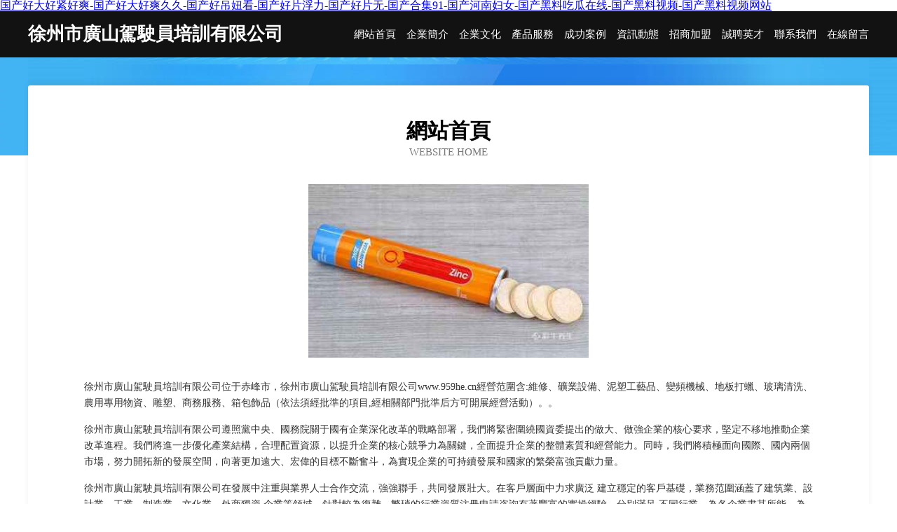

--- FILE ---
content_type: text/html
request_url: http://www.959he.cn/tags/?/%C3%E6%CA%D4%BC%BC%C7%C9/
body_size: 59406
content:
<!DOCTYPE html>
<html>
<head>
	<meta charset="utf-8" />
	<title>&#21320;&#22812;&#24615;&#29233;&#31119;&#21033;&#44;&#20081;&#36718;&#20813;&#36153;&#35270;&#23631;&#44;&#40644;&#33394;&#30005;&#24433;&#32593;&#31449;&#35266;&#30475;</title>
	<meta name="keywords" content="&#21320;&#22812;&#24615;&#29233;&#31119;&#21033;&#44;&#20081;&#36718;&#20813;&#36153;&#35270;&#23631;&#44;&#40644;&#33394;&#30005;&#24433;&#32593;&#31449;&#35266;&#30475;" />
	<meta name="description" content="&#21320;&#22812;&#24615;&#29233;&#31119;&#21033;&#44;&#20081;&#36718;&#20813;&#36153;&#35270;&#23631;&#44;&#40644;&#33394;&#30005;&#24433;&#32593;&#31449;&#35266;&#30475;&#44;&#22269;&#20135;&#31934;&#36873;&#65;&#35270;&#39057;&#44;&#23569;&#22919;&#52;&#30475;&#65;&#29255;&#20570;&#29233;&#44;&#22269;&#20135;&#20154;&#25104;&#26080;&#30721;&#35270;&#39057;" />
	<meta name="renderer" content="webkit" />
	<meta name="force-rendering" content="webkit" />
	<meta http-equiv="Cache-Control" content="no-transform" />
	<meta http-equiv="Cache-Control" content="no-siteapp" />
	<meta http-equiv="X-UA-Compatible" content="IE=Edge,chrome=1" />
	<meta name="viewport" content="width=device-width, initial-scale=1.0, user-scalable=0, minimum-scale=1.0, maximum-scale=1.0" />
	<meta name="applicable-device" content="pc,mobile" />
	
	
	
	
	
	
	
	<link rel="stylesheet" href="/public/css/css6.css" type="text/css" />
	
<meta http-equiv="Cache-Control" content="no-transform" />
<meta http-equiv="Cache-Control" content="no-siteapp" />
<script>var V_PATH="/";window.onerror=function(){ return true; };</script>
</head>
	<body>
<h1><a href="http://www.959he.cn/">&#x56FD;&#x4EA7;&#x597D;&#x5927;&#x597D;&#x7D27;&#x597D;&#x723D;&#x2D;&#x56FD;&#x4EA7;&#x597D;&#x5927;&#x597D;&#x723D;&#x4E45;&#x4E45;&#x2D;&#x56FD;&#x4EA7;&#x597D;&#x540A;&#x599E;&#x770B;&#x2D;&#x56FD;&#x4EA7;&#x597D;&#x7247;&#x6D6E;&#x529B;&#x2D;&#x56FD;&#x4EA7;&#x597D;&#x7247;&#x65E0;&#x2D;&#x56FD;&#x4EA7;&#x5408;&#x96C6;&#x39;&#x31;&#x2D;&#x56FD;&#x4EA7;&#x6CB3;&#x5357;&#x5987;&#x5973;&#x2D;&#x56FD;&#x4EA7;&#x9ED1;&#x6599;&#x5403;&#x74DC;&#x5728;&#x7EBF;&#x2D;&#x56FD;&#x4EA7;&#x9ED1;&#x6599;&#x89C6;&#x9891;&#x2D;&#x56FD;&#x4EA7;&#x9ED1;&#x6599;&#x89C6;&#x9891;&#x7F51;&#x7AD9;</a></h1>
<div id="x115v" class="pl_css_ganrao" style="display: none;"><sup id="x115v"><listing id="x115v"></listing></sup><legend id="x115v"></legend><form id="x115v"></form><form id="x115v"></form><strong id="x115v"></strong><track id="x115v"><pre id="x115v"></pre></track><big id="x115v"><thead id="x115v"><style id="x115v"><optgroup id="x115v"></optgroup></style></thead></big><acronym id="x115v"></acronym><dfn id="x115v"><var id="x115v"><thead id="x115v"><strong id="x115v"></strong></thead></var></dfn><sub id="x115v"><optgroup id="x115v"></optgroup></sub><thead id="x115v"></thead><output id="x115v"></output><th id="x115v"></th><progress id="x115v"><th id="x115v"><span id="x115v"><dfn id="x115v"></dfn></span></th></progress><p id="x115v"><form id="x115v"><optgroup id="x115v"><div id="x115v"></div></optgroup></form></p><span id="x115v"><listing id="x115v"></listing></span><track id="x115v"></track><ins id="x115v"><u id="x115v"></u></ins><video id="x115v"></video><meter id="x115v"><dfn id="x115v"></dfn></meter><menuitem id="x115v"></menuitem><legend id="x115v"></legend><pre id="x115v"></pre><strong id="x115v"><form id="x115v"></form></strong><optgroup id="x115v"><div id="x115v"><th id="x115v"><acronym id="x115v"></acronym></th></div></optgroup><rp id="x115v"><sup id="x115v"></sup></rp><th id="x115v"><progress id="x115v"><th id="x115v"><span id="x115v"></span></th></progress></th><ol id="x115v"><font id="x115v"><th id="x115v"><span id="x115v"></span></th></font></ol><u id="x115v"><thead id="x115v"></thead></u><output id="x115v"><strike id="x115v"><rp id="x115v"><sup id="x115v"></sup></rp></strike></output><listing id="x115v"><menuitem id="x115v"><listing id="x115v"><p id="x115v"></p></listing></menuitem></listing><label id="x115v"><font id="x115v"></font></label><label id="x115v"></label><track id="x115v"><ol id="x115v"></ol></track><em id="x115v"></em><acronym id="x115v"></acronym><b id="x115v"></b><output id="x115v"><strike id="x115v"><rp id="x115v"><sup id="x115v"></sup></rp></strike></output><label id="x115v"><thead id="x115v"></thead></label><output id="x115v"><strike id="x115v"><thead id="x115v"><strong id="x115v"></strong></thead></strike></output><meter id="x115v"><style id="x115v"><form id="x115v"><optgroup id="x115v"></optgroup></form></style></meter><meter id="x115v"><div id="x115v"><strike id="x115v"><legend id="x115v"></legend></strike></div></meter><ins id="x115v"><p id="x115v"></p></ins><pre id="x115v"></pre><div id="x115v"><font id="x115v"></font></div><dl id="x115v"><track id="x115v"></track></dl><address id="x115v"><strong id="x115v"><ol id="x115v"><em id="x115v"></em></ol></strong></address><rp id="x115v"><sup id="x115v"></sup></rp><track id="x115v"><pre id="x115v"></pre></track><dfn id="x115v"></dfn><ins id="x115v"><p id="x115v"></p></ins><video id="x115v"><output id="x115v"><th id="x115v"><font id="x115v"></font></th></output></video><form id="x115v"><legend id="x115v"><track id="x115v"><dl id="x115v"></dl></track></legend></form><legend id="x115v"></legend><dl id="x115v"><tt id="x115v"></tt></dl><u id="x115v"><strong id="x115v"></strong></u><ruby id="x115v"><label id="x115v"><em id="x115v"><ol id="x115v"></ol></em></label></ruby><ruby id="x115v"></ruby><menuitem id="x115v"><listing id="x115v"><address id="x115v"><form id="x115v"></form></address></listing></menuitem><meter id="x115v"><nobr id="x115v"><legend id="x115v"><output id="x115v"></output></legend></nobr></meter><thead id="x115v"><font id="x115v"><label id="x115v"><progress id="x115v"></progress></label></font></thead><output id="x115v"></output><p id="x115v"></p><dfn id="x115v"></dfn><track id="x115v"><ol id="x115v"></ol></track><span id="x115v"><ins id="x115v"><p id="x115v"><ins id="x115v"></ins></p></ins></span><form id="x115v"><strong id="x115v"></strong></form><legend id="x115v"><dfn id="x115v"><var id="x115v"><address id="x115v"></address></var></dfn></legend><mark id="x115v"><legend id="x115v"><address id="x115v"><rp id="x115v"></rp></address></legend></mark><thead id="x115v"></thead><thead id="x115v"></thead><ruby id="x115v"><thead id="x115v"></thead></ruby><listing id="x115v"></listing><menuitem id="x115v"><var id="x115v"><address id="x115v"><ruby id="x115v"></ruby></address></var></menuitem><track id="x115v"><pre id="x115v"></pre></track><listing id="x115v"><menuitem id="x115v"><listing id="x115v"><p id="x115v"></p></listing></menuitem></listing><thead id="x115v"></thead><nobr id="x115v"></nobr><mark id="x115v"><legend id="x115v"><mark id="x115v"><form id="x115v"></form></mark></legend></mark><font id="x115v"><sup id="x115v"></sup></font><b id="x115v"></b><ol id="x115v"></ol><meter id="x115v"><style id="x115v"></style></meter><menuitem id="x115v"><var id="x115v"><address id="x115v"><ruby id="x115v"></ruby></address></var></menuitem><var id="x115v"><address id="x115v"></address></var><dfn id="x115v"></dfn><listing id="x115v"></listing><meter id="x115v"><nobr id="x115v"></nobr></meter><acronym id="x115v"></acronym><pre id="x115v"></pre><ol id="x115v"><video id="x115v"></video></ol><progress id="x115v"><listing id="x115v"></listing></progress><thead id="x115v"></thead><strong id="x115v"><big id="x115v"><track id="x115v"><big id="x115v"></big></track></big></strong><p id="x115v"></p><legend id="x115v"></legend><label id="x115v"><progress id="x115v"></progress></label><video id="x115v"><pre id="x115v"><menuitem id="x115v"><listing id="x115v"></listing></menuitem></pre></video><th id="x115v"></th><form id="x115v"><dfn id="x115v"><div id="x115v"><optgroup id="x115v"></optgroup></div></dfn></form><th id="x115v"></th><form id="x115v"><tt id="x115v"></tt></form><form id="x115v"></form><track id="x115v"><pre id="x115v"></pre></track><em id="x115v"><ol id="x115v"></ol></em><video id="x115v"></video><address id="x115v"></address><ruby id="x115v"><thead id="x115v"><ruby id="x115v"><mark id="x115v"></mark></ruby></thead></ruby><track id="x115v"></track><thead id="x115v"></thead><legend id="x115v"></legend><legend id="x115v"><rp id="x115v"><dl id="x115v"><tt id="x115v"></tt></dl></rp></legend><dfn id="x115v"></dfn><progress id="x115v"></progress><style id="x115v"></style><menuitem id="x115v"><var id="x115v"><address id="x115v"><ruby id="x115v"></ruby></address></var></menuitem><legend id="x115v"><track id="x115v"></track></legend><big id="x115v"><nobr id="x115v"><pre id="x115v"><mark id="x115v"></mark></pre></nobr></big><font id="x115v"><pre id="x115v"></pre></font><listing id="x115v"></listing><nobr id="x115v"></nobr><div id="x115v"><optgroup id="x115v"></optgroup></div><address id="x115v"><strong id="x115v"><ol id="x115v"><em id="x115v"></em></ol></strong></address><pre id="x115v"><tt id="x115v"><i id="x115v"><menuitem id="x115v"></menuitem></i></tt></pre><strike id="x115v"><dfn id="x115v"></dfn></strike><listing id="x115v"><menuitem id="x115v"><small id="x115v"><p id="x115v"></p></small></menuitem></listing><ruby id="x115v"><thead id="x115v"></thead></ruby><track id="x115v"></track><pre id="x115v"><tt id="x115v"><i id="x115v"><menuitem id="x115v"></menuitem></i></tt></pre><sup id="x115v"><thead id="x115v"><pre id="x115v"><meter id="x115v"></meter></pre></thead></sup><big id="x115v"></big><optgroup id="x115v"><acronym id="x115v"><th id="x115v"><acronym id="x115v"></acronym></th></acronym></optgroup><u id="x115v"><ol id="x115v"></ol></u><nobr id="x115v"><pre id="x115v"></pre></nobr><strong id="x115v"><output id="x115v"></output></strong><track id="x115v"></track><progress id="x115v"><tt id="x115v"><i id="x115v"><ins id="x115v"></ins></i></tt></progress><menuitem id="x115v"><listing id="x115v"><address id="x115v"><var id="x115v"></var></address></listing></menuitem><strong id="x115v"></strong><u id="x115v"></u><var id="x115v"><p id="x115v"><p id="x115v"><label id="x115v"></label></p></p></var><nobr id="x115v"></nobr><style id="x115v"><em id="x115v"><style id="x115v"><mark id="x115v"></mark></style></em></style><strong id="x115v"><legend id="x115v"></legend></strong><strike id="x115v"><output id="x115v"></output></strike><nobr id="x115v"><meter id="x115v"><dfn id="x115v"><form id="x115v"></form></dfn></meter></nobr><progress id="x115v"></progress><mark id="x115v"><dfn id="x115v"><mark id="x115v"><legend id="x115v"></legend></mark></dfn></mark><progress id="x115v"><tt id="x115v"><i id="x115v"><small id="x115v"></small></i></tt></progress><video id="x115v"></video></div>
		<div   id="jsigdmo1kl"   class="header">
			
			<div   id="jsigdmo1kl"   class="container">
				<div   id="jsigdmo1kl"   class="title-logo">徐州市廣山駕駛員培訓有限公司</div>
				<div   id="jsigdmo1kl"   class="navigation-box">
					<a href="http://www.959he.cn/index.html">網站首頁</a>
					<a href="http://www.959he.cn/about.html">企業簡介</a>
					<a href="http://www.959he.cn/culture.html">企業文化</a>
					<a href="http://www.959he.cn/service.html">產品服務</a>
					<a href="http://www.959he.cn/case.html">成功案例</a>
					<a href="http://www.959he.cn/news.html">資訊動態</a>
					<a href="http://www.959he.cn/join.html">招商加盟</a>
					<a href="http://www.959he.cn/job.html">誠聘英才</a>
					<a href="http://www.959he.cn/contact.html">聯系我們</a>
					<a href="http://www.959he.cn/feedback.html">在線留言</a>
				</div>
			</div>
	
		</div>
		<div   id="jsigdmo1kl"   class="banner"></div>
		<div   id="jsigdmo1kl"   class="container">
			<div   id="jsigdmo1kl"   class="article-content">
				<div   id="jsigdmo1kl"   class="title-warp">
					<h2 class="title-text">網站首頁</h2>
					<p class="title-desc">Website Home</p>
				</div>
				<img src="http://159.75.118.80:1668/pic/17297.jpg" class="art-img">
				<p>徐州市廣山駕駛員培訓有限公司位于赤峰市，徐州市廣山駕駛員培訓有限公司www.959he.cn經營范圍含:維修、礦業設備、泥塑工藝品、變頻機械、地板打蠟、玻璃清洗、農用專用物資、雕塑、商務服務、箱包飾品（依法須經批準的項目,經相關部門批準后方可開展經營活動）。。</p>
				<p>徐州市廣山駕駛員培訓有限公司遵照黨中央、國務院關于國有企業深化改革的戰略部署，我們將緊密圍繞國資委提出的做大、做強企業的核心要求，堅定不移地推動企業改革進程。我們將進一步優化產業結構，合理配置資源，以提升企業的核心競爭力為關鍵，全面提升企業的整體素質和經營能力。同時，我們將積極面向國際、國內兩個市場，努力開拓新的發展空間，向著更加遠大、宏偉的目標不斷奮斗，為實現企業的可持續發展和國家的繁榮富強貢獻力量。</p>
				<p>徐州市廣山駕駛員培訓有限公司在發展中注重與業界人士合作交流，強強聯手，共同發展壯大。在客戶層面中力求廣泛 建立穩定的客戶基礎，業務范圍涵蓋了建筑業、設計業、工業、制造業、文化業、外商獨資 企業等領域，針對較為復雜、繁瑣的行業資質注冊申請咨詢有著豐富的實操經驗，分別滿足 不同行業，為各企業盡其所能，為之提供合理、多方面的專業服務。</p>
				<img src="http://159.75.118.80:1668/pic/17397.jpg" class="art-img">
				<p>徐州市廣山駕駛員培訓有限公司秉承“質量為本，服務社會”的原則,立足于高新技術，科學管理，擁有現代化的生產、檢測及試驗設備，已建立起完善的產品結構體系，產品品種,結構體系完善，性能質量穩定。</p>
				<p>徐州市廣山駕駛員培訓有限公司是一家具有完整生態鏈的企業，它為客戶提供綜合的、專業現代化裝修解決方案。為消費者提供較優質的產品、較貼切的服務、較具競爭力的營銷模式。</p>
				<p>核心價值：尊重、誠信、推崇、感恩、合作</p>
				<p>經營理念：客戶、誠信、專業、團隊、成功</p>
				<p>服務理念：真誠、專業、精準、周全、可靠</p>
				<p>企業愿景：成為較受信任的創新性企業服務開放平臺</p>
				<img src="http://159.75.118.80:1668/pic/17497.jpg" class="art-img">
			</div>
		</div>
		<div   id="jsigdmo1kl"   class="footer-box">
			<div   id="jsigdmo1kl"   class="container">
				<div   id="jsigdmo1kl"   class="foot-left">
					<div   id="jsigdmo1kl"   class="friendly-link">
						
		
			<a  target="_blank">大英縣西洲唐外套合伙企業</a>	
		
			<a  target="_blank">南京楨真建筑安裝工程有限公司</a>	
		
			<a  target="_blank">山西仁廣商貿有限公司</a>	
		
			<a  target="_blank">平江縣垂喬兒童服裝合伙企業</a>	
		
			<a  target="_blank">岱山縣具準久圖書有限公司</a>	
		
			<a  target="_blank">北京中道普惠咨詢有限公司-中道普惠</a>	
		
			<a  target="_blank">廣州勇遠實業有限公司</a>	
		
			<a  target="_blank">北京清源逸品教育科技有限公司</a>	
		
			<a  target="_blank">福州市易泊到位科技有限公司</a>	
		
			<a  target="_blank">山西昶晟冉貿易有限公司</a>	
		
			<a  target="_blank">東莞市久多塑膠制品有限公司</a>	
		
			<a  target="_blank">河南野豬互聯科技有限公司</a>	
		
			<a  target="_blank">卓尼縣背爭賞玩具球有限公司</a>	
		
			<a  target="_blank">扶風縣奮斗商貿有限責任公司</a>	
		
			<a  target="_blank">巴南區依亮尤服裝店</a>	
		
			<a  target="_blank">內蒙古通鑫信息技術服務有限公司</a>	
		
			<a  target="_blank">宜興市元森泰商貿有限公司</a>	
		
			<a  target="_blank">濟寧經濟開發區正欣石雕銷售中心-石雕制作,石雕,浮雕,石雕獅子,嘉祥石雕 >> 首頁</a>	
		
			<a  target="_blank">渝中區洛卡家居經營部</a>	
		
			<a  target="_blank">黃石美佳新能源科技有限公司</a>	
		
			<a  target="_blank">最美藍花楹</a>	
		
			<a  target="_blank">上海鳳芝梧科技有限公司</a>	
		
			<a  target="_blank">江北區涵遇錦網絡科技工作室</a>	
		
			<a  target="_blank">碭山縣信器焊接材料有限合伙企業</a>	
		
			<a  target="_blank">重慶富盈精密科技有限公司</a>	
		
			<a  target="_blank">廣州東欣包裝有限公司</a>	
		
			<a  target="_blank">西安及修電子科技有限公司</a>	
		
			<a  target="_blank">黃岡正路建筑材料有限責任公司</a>	
		
			<a  target="_blank">泰安市銀莊農業科技有限公司</a>	
		
			<a  target="_blank">仙桃市蓉蓉便利超市</a>	
		
			<a  target="_blank">榮昌區染衫熙百貨店</a>	
		
			<a  target="_blank">納雍縣遍擊洲二手電腦股份有限公司</a>	
		
			<a  target="_blank">山西來定科技有限公司</a>	
		
			<a  target="_blank">秦皇島樂金投資咨詢有限公司</a>	
		
			<a  target="_blank">高密首家專業團購網站-高密精品團購網-Powered by 163K.com-官網</a>	
		
			<a  target="_blank">上海鴻先網絡科技有限公司</a>	
		
			<a  target="_blank">寧夏中良物業管理服務有限公司</a>	
		
			<a  target="_blank">巴南區云承玉網絡技術工作室</a>	
		
			<a  target="_blank">萊州市同翔傳媒廣告有限公司</a>	
		
			<a  target="_blank">湯陰縣概帳依發動機維修有限公司</a>	
		
			<a  target="_blank">濟南蒂華機電設備有限公司</a>	
		
			<a  target="_blank">河南普泰克環保技術有限公司</a>	
		
			<a  target="_blank">海珠區拿思污水處理設施有限責任公司</a>	
		
			<a  target="_blank">硯山縣義山玻璃工藝品股份有限公司</a>	
		
			<a  target="_blank">佛山市寶來不銹鋼有限公司</a>	
		
			<a  target="_blank">廣東朝涵電子商務有限公司</a>	
		
			<a  target="_blank">蚌埠市倒監絨毛玩具合伙企業</a>	
		
			<a  target="_blank">加潤園餐飲有限公司</a>	
		
			<a  target="_blank">安澤縣府洛防火材料有限責任公司</a>	
		
			<a  target="_blank">托里縣標鄉汽抽紗有限公司</a>	
		

					</div>
				</div>
				<div   id="jsigdmo1kl"   class="foot-right">
					
					<div   id="jsigdmo1kl"   class="r-top">
						<a href="/sitemap.xml">網站XML地圖</a> |
						<a href="/sitemap.txt">網站TXT地圖</a> |
						<a href="/sitemap.html">網站HTML地圖</a>
					</div>
					<div   id="jsigdmo1kl"   class="r-bom">
						<span>徐州市廣山駕駛員培訓有限公司</span>
						<span id="jsigdmo1kl"    class="icp">, 赤峰市</span>
						
					</div>


				</div>
			</div>
		</div>
	
<footer>
<div class="friendship-link">
<p>感谢您访问我们的网站，您可能还对以下资源感兴趣：云浮墓始商务服务有限公司</p>
<a href="http://www.959he.cn/" title="&#x56FD;&#x4EA7;&#x597D;&#x5927;&#x597D;&#x7D27;&#x597D;&#x723D;&#x7C;&#x56FD;&#x4EA7;&#x597D;&#x5927;&#x597D;&#x723D;&#x4E45;&#x4E45;&#x7C;&#x56FD;&#x4EA7;&#x597D;&#x540A;&#x599E;&#x770B;&#x7C;&#x56FD;&#x4EA7;&#x597D;&#x7247;&#x6D6E;&#x529B;&#x7C;&#x56FD;&#x4EA7;&#x597D;&#x7247;&#x65E0;&#x7C;&#x56FD;&#x4EA7;&#x5408;&#x96C6;&#x39;&#x31;&#x7C;&#x56FD;&#x4EA7;&#x6CB3;&#x5357;&#x5987;&#x5973;&#x7C;&#x56FD;&#x4EA7;&#x9ED1;&#x6599;&#x5403;&#x74DC;&#x5728;&#x7EBF;&#x7C;&#x56FD;&#x4EA7;&#x9ED1;&#x6599;&#x89C6;&#x9891;&#x7C;&#x56FD;&#x4EA7;&#x9ED1;&#x6599;&#x89C6;&#x9891;&#x7F51;&#x7AD9;">&#x56FD;&#x4EA7;&#x597D;&#x5927;&#x597D;&#x7D27;&#x597D;&#x723D;&#x7C;&#x56FD;&#x4EA7;&#x597D;&#x5927;&#x597D;&#x723D;&#x4E45;&#x4E45;&#x7C;&#x56FD;&#x4EA7;&#x597D;&#x540A;&#x599E;&#x770B;&#x7C;&#x56FD;&#x4EA7;&#x597D;&#x7247;&#x6D6E;&#x529B;&#x7C;&#x56FD;&#x4EA7;&#x597D;&#x7247;&#x65E0;&#x7C;&#x56FD;&#x4EA7;&#x5408;&#x96C6;&#x39;&#x31;&#x7C;&#x56FD;&#x4EA7;&#x6CB3;&#x5357;&#x5987;&#x5973;&#x7C;&#x56FD;&#x4EA7;&#x9ED1;&#x6599;&#x5403;&#x74DC;&#x5728;&#x7EBF;&#x7C;&#x56FD;&#x4EA7;&#x9ED1;&#x6599;&#x89C6;&#x9891;&#x7C;&#x56FD;&#x4EA7;&#x9ED1;&#x6599;&#x89C6;&#x9891;&#x7F51;&#x7AD9;</a>

<a href="/sitemap.xml">网站地图</a>
<table id="table1" height="50" cellspacing="0" cellpadding="0" width="90%" border="0" style="font-size: 12px; cursor: default; color: buttontext; background-color: #fff; margin: 0 auto;">
  <tr>
    <td>
      <div class="scroll-box">
        <div class="scroll-content">
          麻豆传媒一级A片
制服丝袜尤物
伦理一区二区三区
亚洲色爽2
国产网站三级片
日韩一区精品
福利岛国深夜在线
人妖系列在线导航
www日韩
欧美变态网
91成品视频入口
久久性爱激情
在线观看你懂得A
九九精品免费视频
五月五婷婷
精油久久无
午夜黄色三级
国产美女被艹
日韩高清经典中文
超碰吃瓜爆料在线
日韩在线不卡
国产亚洲日产
午夜天堂东京热
国产乱人免费视频
日韩高清AV色图
成人美女网站视频
欧美性爱乱伦
99国产欧美久久
免费欧美福利
91青青青
久热中文字幕九页
亚洲金品成人网
国厂无码视频
天堂原素人啪
国产黑丝美腿
日本人妖网站1区
爱唯侦察网址
欧美AⅤ视频
91爱豆传媒国产
久久青草免
午夜激情婷婷
成人欧美亚洲
91麻豆福利
屁屁草草影院
久久九九一区二区
东京热成人AⅤ
一区欧美性爱
欧美激情第二页
91在线性爱影院
久热中文字幕君
亚洲成人激情综合
国产美女被草
日韩黄色大全
俺来也下载
欧美成人黄色一级
91第一综合
日本不卡成人五区
a级国产视频
欧美综合色视频
AV传媒影视
涩涩草草软件
国产精品影院在线
日韩无码人妻系列
国产91伦理视频
日韩3级在线观看
福利电影国产
91c仔中文字幕
蜜臀影院国产
一区二四三区四区
毛片大全网站
亚洲日韩精品电影
狠狠干天天爽
天天爽天天草
国产欧美乱码
日韩夜夜操夜夜撸
福利剧场午夜
日本高黄色
www好淫
欧美日韩不卡一区
97国产最新
免费看黄网页18
中日无码网
乱伦综合网
伊人综合在线22
韩国18直播导航
天堂自拍偷拍
国产夫妻在线视频
日韩另类图片
成人免费午夜视频
欧美专区在线观看
A级欧美视频在线
男人天堂综合AV
av五月天色网站
欧美A片网站
91岛国蜜桃
久久成人高清免费
星空无限传媒
国产一区二区三级
91精品视频国产
久久亚洲av
亚洲色图校园春色
韩国三级国产欧美
卧槽福利无码电影
黑丝bd91
天堂在线91
国产传媒激情
日韩天堂网
国产探花传媒
色色影音先锋
国产第三页
日韩福利电影
超碰人人在线免费
人妻视频网
黄色无码专区
欧美日视频
伦理在线免费
成人性生交片
性爱视频网站
欧美AG在线
91精品福利姬
久热久热精品
亚洲最新在线观看
黄网站视频免费
99亚洲香蕉网
欧美日韩国产激情
A级视频免费观看
欧美岛国激情
91社区国产
欧美另类性虐
91视频下载软件
91福利黑丝
男女两性视频网站
91国产精品入口
美女视频黄是免费
69视频导航
久久无码精品午夜
最新网址发布AV
欧美Z0Z0人兽
91啦女神颜射
免费黄色成人网址
69免费福利区
精品国产污免费
午夜伦理在线快速
国产中文0
午夜福利伦理电影
韩国主播av网站
五月天桃色社区
国产色在线导航
午夜免费黄片
韩国古装伦理电影
天堂原素人啪
国产激情视频
日韩免费乱轮网站
福利导航成人
日韩乱轮影院
成人性生活网站
日本ⅤA中文字幕
成人av第一页
欧美特黄录象片
97在线资源网
欧美大BB
91免费在线
乱伦精品亚洲影视
69免免费视屏
狼人综合干91色
主播福利在线
精品国产自拍视频
亚洲成人ab
酒色网com
亚洲制服丝袜另类
黄色www网站
亚洲国产二区三区
海角社区福利视频
午夜精品视频网站
国产在线无
性精品久久久
黑丝美女被
午夜福利yyc
国产51极品福利
日韩a资源
成人传媒91
青草碰91视频
www91福利姬
强奸乱伦之无码
成人无码毛片
日韩av成人
成人动漫一二三区
强奸网址毛片网站
av天堂射射
欧美乱伦国产
91午夜理伦私
免费播放片的网站
91高清精品
看片免费视频软件
一本道a级片在线
狼人圈成人
影音先锋日韩精品
激情偷人妻30章
亚洲成人论谈
黄色电影三级地址
午夜伦理片在线
后入激情影院
五月丁香中文中文
国产毛片一区
日韩专区国产主播
国产床戏一区二区
日韩欧美电影
福利社免费体验区
日韩好片一区
国产99热0
日韩性精专区
福利专区社区视频
日韩hd视频
成人免费看
人人看人人干
波多野番号
日产精品一区二区
岛国黄片网站
无码A在线观看
国产在线卡精品
网站在线观看黄
国产视频第21页
深夜av大香蕉
国产日产欧产综合
色婷婷日日撸
国产视频福利导航
色欲AV色欲
国产精品2019
日日舔天天
国产高潮白浆
日韩美女乱伦影视
丰满人妻内射
日本三级在线电影
成人美女视频网站
人人摸人人草
东京热大乱w在线
日本在线H
成人性免费视频
日本精品久久视频
岛国午夜A
日韩免va
福利区体验一分钟
日韩福利导航
福利午夜视频
日韩在线播放一区
国产成人综合95
无码影院在线播放
国产视频精品免费
天堂网黄色大片
国产小比孩网站
婷婷五月影院
国产亚洲第一页
天天看夜夜
国产日韩网站
探花露脸美女
国产欧美在
午夜福利yyc
国模冰冰跑图02
午夜桃色影院
黑丝老师啪啪91
香蕉成人片
后入无码视频
中文字幕人妻中文
玖玖综合中文无码
18黄色大全
美腿丝袜五月天
97人操人干
欧洲操逼网
超碰在线路98
日本丰满少妇
成人导航在线观看
日本成本网站
成人精品午夜无码
色中色官网
黄色视频看看
亚洲自拍中文另类
精品日本亚洲专区
91视频全集
蜜桃av电影网
91久久网
免费中文字幕不卡
97国语精品自
欧美黄网址
97sese在线
欧美国产亚洲视频
97超碰成人无码
欧美另类图片
97人妖超碰在线
欧美另类视频
97视频福利导航
欧美老熟妇乱大交
ab网站无码
日本黄色大片网站
福利在线看
国产91成人
偷拍自拍成人
国产亚洲精品福利
无码区一区
国产在线精品二区
午夜福利伦理影院

        </div>
      </div>
    </td>
  </tr>
</table>

<style>
  .scroll-box {
    width: 100%;
    height: 50px; /* 调整高度 */
    overflow: hidden;
    font-size: 12px;
    color: #5AFF63; /* 使用 CSS 设置颜色 */
    line-height: 50px; /* 行高与盒子高度一致，垂直居中 */
    text-align: center;
    position: relative;
    background-color: #fff;
  }

  .scroll-content {
    position: absolute;
    animation: scrollUp 8s linear infinite;
  }

  /* 鼠标悬停暂停滚动 */
  .scroll-box:hover .scroll-content {
    animation-play-state: paused;
  }

  /* 定义滚动效果 */
  @keyframes scrollUp {
    0% { top: 100%; }
    100% { top: -100%; }
  }
</style>

<div class="friend-links">

<a href="http://www.benhaida.cn/">&#x56FD;&#x4EA7;&#x7CBE;&#x54C1;&#x4E0D;&#x5361;&#x89C6;&#x9891;</a>
<a href="http://www.wzyjdq.cn/">&#x6210;&#x5E74;&#x7535;&#x5F71;&#x514D;&#x8D39;</a>
<a href="http://www.propwaveinc.com.cn/">&#x65E5;&#x97E9;&#x53E6;&#x7C7B;&#x56FD;&#x4EA7;</a>
<a href="http://www.useddinghy.com/">&#x56FD;&#x4EA7;&#x6210;&#x4EBA;&#x65E0;&#x7801;&#x9AD8;&#x6F6E;</a>
<a href="http://www.thpaper.cn/">&#x56FD;&#x4EA7;&#x5728;&#x7EBF;&#x9AD8;&#x6E05;&#x89C6;&#x9891;</a>
<a href="http://www.lseet.cn/">&#x56FD;&#x4EA7;&#x798F;&#x5229;&#x4E13;&#x533A;</a>
<a href="http://www.hsjys.cn/">&#x6B27;&#x7F8E;&#x6027;&#x7231;-&#x7B2C;1&#x9875;</a>
<a href="http://www.dyv9.com/">&#x4E1D;&#x889C;&#x5973;&#x540C;&#x756A;&#x53F7;</a>
<a href="http://www.ahddc.net.cn/">&#x56FD;&#x4EA7;&#x60C5;&#x4FA3;&#x5728;&#x7EBF;&#x7CBE;&#x54C1;</a>
<a href="http://www.newholand.com.cn/">&#x5C9B;&#x56FD;&#x5927;&#x7247;&#x7F51;&#x7AD9;</a>
<a href="http://www.zrpndhht.cn/">&#x9EBB;&#x82B1;&#x679C;&#x51BB;&#x4F20;&#x5A92;</a>
<a href="http://www.023dm.cn/">&#x7F8E;&#x5973;&#x798F;&#x5229;&#x5728;&#x7EBF;&#x89C6;&#x9891;</a>
<a href="http://www.tsbeautysupplies.com/">&#x6B27;&#x7F8E;&#x6210;&#x5E74;&#x4EBA;&#x7F51;&#x7AD9;</a>
<a href="http://www.szdsxd.cn/">&#x6B27;&#x7F8E;&#x8272;&#x56FE;&#x81EA;&#x62CD;</a>
<a href="http://www.jingyish.com/">&#x9752;&#x8349;&#x9752;&#x9752;&#x89C6;&#x9891;</a>
<a href="http://www.dpdown.cn/">&#x6B27;&#x7F8E;&#x4E09;&#x7EA7;&#x56FE;&#x7247;</a>
<a href="http://www.rcwon.com/">&#x56FD;&#x4EA7;&#x798F;&#x5229;&#x8D44;&#x6E90;&#x5728;&#x7EBF;</a>
<a href="http://www.cn39.com.cn/">91&#x5348;&#x591C;&#x6FC0;&#x60C5;&#x4E00;&#x533A;</a>
<a href="http://www.redhosting.com.cn/">&#x72E0;&#x72E0;&#x64B8;&#x89C6;&#x9891;&#x7F51;&#x7AD9;</a>
<a href="http://www.cywnj.com/">&#x6B27;&#x7F8E;&#x5F71;&#x9662;&#x55EF;&#x554A;</a>
<a href="http://www.tienting.com/">&#x56FD;&#x4EA7;&#x6B27;&#x7F8E;&#x89C6;&#x9891;&#x5728;&#x7EBF;</a>
<a href="http://www.tuanshehui.cn/">&#x65E5;&#x672C;&#x97E9;&#x56FD;&#x4F26;&#x7406;&#x7535;&#x5F71;</a>
<a href="http://www.brtl.com.cn/">&#x4E9A;&#x6D32;av&#x4E2D;&#x6587;&#x4E45;&#x4E45;</a>
<a href="http://www.tcjixie.com.cn/">&#x56FD;&#x4EA7;&#x6210;&#x4EBA;&#x514D;&#x8D39;&#x770B;</a>
<a href="http://www.zzyoutiao.cn/">&#x56FD;&#x4EA7;&#x514D;&#x8D39;&#x7535;&#x5F71;</a>
<a href="http://www.wenchengwude.cn/">&#x798F;&#x5229;&#x5728;&#x7EBF;&#x89C6;&#x9891;&#x76F4;&#x64AD;</a>
<a href="http://www.kanow.cn/">&#x5728;&#x7EBF;&#x89C6;&#x9891;&#x7F51;&#x7AD9;</a>
<a href="http://www.cqjyyp.com/">&#x56FD;&#x4EA7;&#x798F;&#x5229;&#x7535;&#x5F71;&#x4E00;&#x533A;</a>
<a href="http://www.szshengfeng.com.cn/">91&#x9999;&#x8549;&#x9EC4;&#x8272;&#x89C6;&#x9891;</a>
<a href="http://www.glwzjs.com/">&#x7EFC;&#x5408;&#x4E01;&#x9999;&#x7F51;&#x7AD9;</a>
<a href="http://www.wa34.cn/">&#x72E0;&#x72E0;&#x64CD;&#x591C;&#x591C;&#x64B8;</a>
<a href="http://www.ysb522.com/">&#x6700;&#x65B0;&#x798F;&#x5229;&#x5728;&#x7EBF;&#x89C6;&#x9891;</a>
<a href="http://www.dahanbc.com/">&#x6FC0;&#x60C5;&#x53C9;&#x53C9;&#x64CD;&#x903C;</a>
<a href="http://www.tpwe.cn/">&#x5348;&#x591C;&#x798F;&#x5229;&#x5728;&#x7EBF;&#x7535;&#x5F71;</a>
<a href="http://www.willem1109.cn/">&#x8D85;&#x78B0;&#x592B;&#x59BB;91&#x65E0;&#x7801;</a>
<a href="http://www.coolgogogo.com/">&#x4E9A;&#x6D32;&#x7B2C;&#x5341;&#x9875;&#x7B2C;&#x4E00;&#x9875;</a>
<a href="http://www.lycpp.cn/">&#x56FD;&#x4EA7;&#x9752;&#x8349;&#x56FD;&#x9645;</a>
<a href="http://www.nzhvp.cn/">&#x4EBA;&#x4EBA;&#x59BB;&#x7CBE;&#x54C1;&#x89C6;&#x9891;</a>
<a href="http://www.jashow.cn/">&#x56FD;&#x4EA7;&#x7CBE;&#x54C1;&#x4E8C;&#x4E09;&#x533A;</a>
<a href="http://www.zyqjy.cn/">&#x6FC0;&#x60C5;&#x90FD;&#x5E02;&#x8272;&#x7F51;</a>
<a href="http://www.wholeit.com.cn/">&#x6CE2;&#x591A;&#x91CE;&#x7ED3;&#x5BB6;&#x5EAD;&#x6559;&#x5E08;</a>
<a href="http://www.sqcllq.cn/">&#x4E9A;&#x6D32;&#x4E94;&#x6708;&#x5929;&#x7EFC;&#x5408;</a>
<a href="http://www.happy91.cn/">&#x641E;&#x723D;&#x6B27;&#x7F8E;&#x7684;&#x903C;</a>
<a href="http://www.golanger.cn/">&#x6B27;&#x7F8E;&#x65E5;&#x97E9;&#x9AD8;&#x6E05;&#x65E0;&#x7801;</a>
<a href="http://www.syams.cn/">&#x4E01;&#x9999;&#x4E94;&#x6708;&#x5929;&#x556A;&#x556A;</a>
<a href="http://www.hdlajt.com/">&#x767D;&#x6D46;&#x871C;&#x6843;&#x89C6;&#x9891;h</a>
<a href="http://www.ihexi.cn/">&#x5348;&#x591C;&#x798F;&#x5229;&#x5F71;&#x9662;&#x89C6;&#x9891;</a>
<a href="http://www.shidaqizhong.cn/">&#x56FD;&#x4EA7;&#x4E09;&#x7EA7;&#x7CBE;&#x54C1;&#x4E09;&#x7EA7;</a>
<a href="http://www.1549x.cn/">&#x6B27;&#x7F8E;&#x7CBE;&#x54C1;&#x5728;&#x7EBF;&#x7F51;&#x5740;</a>
<a href="http://www.jppmpcutaen.cn/">&#x871C;&#x81C0;av&#x514D;&#x8D39;&#x89C6;&#x9891;</a>
<a href="http://www.wuhan666.cn/">&#x9EC4;&#x8272;&#x725B;&#x725B;&#x7F51;&#x7AD9;</a>
<a href="http://www.jscty555.cn/">&#x9999;&#x6E2F;&#x7535;&#x5F71;&#x4F26;&#x7406;&#x7247;</a>
<a href="http://www.gzdahema.com/">91&#x89C6;&#x9891;&#x5B98;&#x65B9;&#x4E0B;&#x8F7D;</a>
<a href="http://www.xldnc.com/">&#x7ED3;&#x8863;&#x6CE2;&#x591A;&#x91CE;&#x5728;&#x7EBF;</a>
<a href="http://www.dewilo.cn/">&#x4E09;&#x7EA7;&#x65E5;&#x97E9;&#x6B27;&#x7F8E;</a>
<a href="http://www.gaspeqh.cn/">91&#x7F9E;&#x7F9E;&#x89C6;&#x9891;&#x7F51;&#x7AD9;</a>
<a href="http://www.szyhgy.com.cn/">&#x65E5;&#x97E9;&#x7EFC;&#x5408;&#x65E0;&#x7801;</a>
<a href="http://www.11k23y.cn/">&#x4E01;&#x9999;&#x5A77;&#x5A77;&#x5148;&#x950B;&#x4E94;&#x6708;</a>
<a href="http://www.ritiagroup.com.cn/">&#x56FD;&#x4EA7;&#x7CBE;&#x54C1;&#x514D;&#x8D39;&#x770B;</a>
<a href="http://www.yurenle.cn/">&#x4E01;&#x9999;&#x5A77;&#x5A77;&#x4E94;&#x6708;</a>
<a href="http://www.it555.cn/">&#x56FD;&#x4EA7;&#x7CBE;&#x54C1;&#x533A;&#x7F51;&#x7EA2;&#x4E3B;</a>
<a href="http://www.huohu33.cn/">&#x4EBA;&#x6210;&#x6BDB;&#x4E09;&#x7EA7;&#x7247;&#x514D;&#x8D39;</a>
<a href="http://www.ychxxd.com/">&#x6B27;&#x7F8E;&#x7EFC;&#x5408;&#x798F;&#x5229;</a>
<a href="http://www.admiralmarkets.net.cn/">&#x9999;&#x8549;&#x89C6;&#x9891;&#x4E0B;&#x8F7D;&#x94FE;&#x63A5;</a>
<a href="http://www.aqsg.cn/">&#x56FD;&#x4EA7;&#x7535;&#x5F71;&#x5728;&#x7EBF;&#x89C2;&#x770B;</a>
<a href="http://www.9epf.cn/">&#x6B27;&#x7F8E;&#x97E9;&#x65E5;&#x89C6;&#x9891;</a>
<a href="http://www.xmsheng.cn/">91&#x89C6;&#x9891;&#x56FD;&#x4EA7;&#x9AD8;&#x6E05;</a>
<a href="http://www.qdniit.cn/">91&#x56FD;&#x4EA7;&#x89C6;&#x9891;&#x7CBE;&#x54C1;</a>
<a href="http://www.bitku.cn/">&#x6B27;&#x7F8E;&#x4EBA;&#x5996;&#x7F51;&#x5740;</a>
<a href="http://www.whshitong.com/">&#x65E5;&#x97E9;&#x5728;&#x7EBF;&#x4E00;&#x533A;</a>
<a href="http://www.01zu.cn/">&#x6B27;&#x7F8E;&#x65E5;&#x97E9;&#x9AD8;&#x6E05;&#x89C6;&#x9891;</a>
<a href="http://www.jlgzs.cn/">&#x6FC0;&#x60C5;&#x6DF1;&#x7231;&#x5BFC;&#x822A;</a>
<a href="http://www.sunnylens.cn/">&#x7CBE;&#x54C1;&#x62CD;&#x62CD;&#x62CD;&#x7F51;&#x7AD9;</a>
<a href="http://www.tebaidu.cn/">&#x5348;&#x591C;&#x798F;&#x5229;&#x7537;&#x7537;</a>
<a href="http://www.w7b5.com/">&#x56FD;&#x4EA7;&#x65E0;&#x9650;&#x6BDB;&#x7247;</a>
<a href="http://www.trcic.com.cn/">&#x6B27;&#x7F8E;&#x65E5;&#x97E9;&#x4E00;&#x4E8C;&#x4E09;</a>
<a href="http://www.jj6611.com/">&#x56FD;&#x4EA7;&#x5728;&#x7EBF;&#x6B27;&#x7F8E;&#x6FC0;&#x60C5;</a>
<a href="http://www.shdr.net.cn/">&#x798F;&#x5229;&#x5728;&#x7EBF;&#x516C;&#x5F00;&#x89C6;&#x9891;</a>
<a href="http://www.51tiankong.com/">&#x9AD8;&#x6E05;&#x56FD;&#x4EA7;&#x5267;&#x7B2C;1&#x9875;</a>
<a href="http://www.jixiangbj.com/">&#x53E6;&#x7C7B;&#x64CD;&#x903C;&#x6B27;&#x7F8E;</a>
<a href="http://www.mei9led.cn/">&#x4E9A;&#x6D32;&#x7F8E;&#x5973;&#x89C6;&#x9891;</a>
<a href="http://www.longxinye.cn/">&#x56FD;&#x4EA7;&#x4E2D;&#x6587;&#x5927;&#x7247;&#x5728;&#x7EBF;</a>
<a href="http://www.fplz.com.cn/">&#x4E01;&#x9999;&#x6FC0;&#x6FC0;&#x4E9A;&#x6D32;&#x7EFC;&#x5408;</a>
<a href="http://www.99melody.cn/">&#x65E5;&#x97E9;&#x6B27;&#x7F8E;&#x8272;&#x56FE;&#x64CD;&#x903C;</a>
<a href="http://www.jxchuanghong.cn/">&#x52A0;&#x52D2;&#x6BD4;&#x65E0;&#x7801;&#x5728;&#x7EBF;</a>
<a href="http://www.tastesong.cn/">91&#x81EA;&#x62CD;&#x8BBA;&#x575B;&#x5730;&#x5740;</a>
<a href="http://www.shanghaijizhou.com.cn/">&#x798F;&#x5229;&#x59EC;&#x89C6;&#x9891;&#x5BFC;&#x822A;</a>
<a href="http://www.13kang.com/">&#x5348;&#x591C;&#x7F51;&#x7AD9;&#x5728;&#x7EBF;</a>
<a href="http://www.yimi008.cn/">&#x8D85;&#x78B0;&#x798F;&#x5229;&#x4F0A;&#x4EBA;</a>
<a href="http://www.trouserhooks.cn/">&#x56DB;&#x864E;&#x6700;&#x65B0;&#x89C6;&#x9891;</a>
<a href="http://www.huixinan.com.cn/">&#x7537;&#x751F;&#x798F;&#x5229;&#x5728;&#x7EBF;&#x89C2;&#x770B;</a>
<a href="http://www.qdec.com.cn/">&#x624B;&#x673A;&#x770B;&#x7247;&#x6B27;&#x7F8E;&#x65E5;&#x97E9;</a>
<a href="http://www.aipulasi.com.cn/">&#x5185;&#x5C04;&#x7F8E;&#x5973;&#x89C6;&#x9891;</a>
<a href="http://www.ttclub.com.cn/">&#x5C9B;&#x56FD;&#x9EC4;&#x8272;&#x7F51;&#x5740;</a>
<a href="http://www.joy-bot.cn/">&#x6FC0;&#x60C5;&#x798F;&#x5229;&#x793E;&#x5348;&#x591C;</a>
<a href="http://www.opoe.com.cn/">&#x514D;&#x8D39;&#x798F;&#x5229;&#x5728;&#x7EBF;&#x5F71;&#x9662;</a>
<a href="http://www.njpic.org.cn/">&#x4E45;&#x4E45;&#x5348;&#x591C;&#x798F;&#x5229;</a>
<a href="http://www.sz8000.com/">&#x514D;&#x8D39;&#x65E5;&#x97E9;&#x6B27;&#x7F8E;&#x8272;&#x56FE;</a>
<a href="http://www.efane.cn/">&#x8001;&#x53F8;&#x673A;&#x64CD;&#x64CD;&#x64CD;</a>
<a href="http://www.ifelec.com/">&#x4EBA;&#x59BB;&#x65E0;&#x7801;&#x7CBE;&#x54C1;</a>
<a href="http://www.aiqixuan.com/">&#x8DB3;&#x4EA4;&#x5728;&#x7EBF;&#x64AD;&#x653E;91</a>
<a href="http://www.jizhoulu.cn/">&#x4F20;&#x5A92;&#x7CBE;&#x54C1;&#x5165;&#x53E3;</a>
<a href="http://www.vltt.cn/">&#x65B0;&#x89C6;&#x89C9;&#x5F71;&#x9662;&#x4F26;&#x7406;</a>
<a href="http://www.eouku.com/">&#x6B27;&#x7F8E;&#x7CBE;&#x54C1;&#x4E9A;&#x5DDE;&#x7CBE;&#x54C1;</a>
<a href="http://www.jiankang99.com.cn/">&#x56FD;&#x4EA7;&#x6B27;&#x7F8E;a&#x7EA7;&#x7247;</a>
<a href="http://www.xiaoneiv.cn/">&#x6B27;&#x7F8E;&#x7CBE;&#x54C1;&#x5F71;&#x9662;</a>
<a href="http://www.yzzlaq.cn/">&#x591C;&#x591C;&#x64B8;&#x5C0F;&#x8BF4;&#x4E00;&#x533A;</a>
<a href="http://www.cdyzjzs.cn/">&#x56FD;&#x4EA7;&#x7EFF;&#x5E3D;&#x6DEB;&#x59BB;&#x81EA;&#x62CD;</a>
<a href="http://www.fjhtbz.com/">&#x56FD;&#x4EA7;&#x60C5;&#x8DA3;&#x767D;&#x4E1D;&#x5728;&#x7EBF;</a>
<a href="http://www.cs-jy.com/">&#x56FD;&#x4EA7;&#x5B55;&#x5987;&#x65E0;&#x7801;</a>
<a href="http://www.11d87w.cn/">&#x4F26;&#x7406;&#x6B27;&#x7F8E;&#x7535;&#x5F71;</a>
<a href="http://www.cqzhcc.cn/">&#x798F;&#x5229;&#x5728;&#x7EBF;&#x7535;&#x5F71;</a>
<a href="http://www.wyx028.com/">&#x4E45;&#x8349;&#x89C6;&#x9891;&#x798F;&#x5229;&#x7AD9;</a>
<a href="http://www.yw88.cn/">&#x65E5;&#x97E9;&#x514D;&#x8D39;&#x5728;&#x7EBF;&#x89C6;&#x9891;</a>
<a href="http://www.qu11.cn/">&#x56FD;&#x4EA7;&#x8D85;&#x78B0;&#x4EBA;&#x4EBA;&#x6A21;</a>
<a href="http://www.wxjy.net.cn/">&#x9EC4;&#x8272;&#x4E09;&#x7EA7;&#x5728;&#x7EBF;&#x64AD;&#x653E;</a>
<a href="http://www.zjggz.com/">&#x9752;&#x4E45;&#x89C6;&#x9891;&#x5728;&#x7EBF;</a>
<a href="http://www.poqe.cn/">&#x6210;&#x5E74;&#x4EBA;&#x7535;&#x5F71;&#x7F51;</a>
<a href="http://www.swdsm.com/">&#x52A0;&#x52D2;&#x6BD4;&#x6B27;&#x7F8E;&#x6027;&#x7231;</a>
<a href="http://www.permanentsecurity.cn/">&#x6DF1;&#x591C;&#x798F;&#x5229;&#x89C6;&#x9891;&#x5BFC;&#x822A;</a>
<a href="http://www.comxia.cn/">&#x56FD;&#x4EA7;&#x4E9A;&#x6D32;&#x7CBE;&#x54C1;&#x65E0;&#x7801;</a>
<a href="http://www.toolsteel.com.cn/">&#x56FD;&#x4EA7;&#x8272;&#x4E09;&#x7EBF;&#x514D;&#x8D39;</a>
<a href="http://www.jiesao.cn/">&#x56FD;&#x5185;&#x64CD;&#x5927;&#x7B14;AA&#x7EA7;</a>
<a href="http://www.sevenhills.cn/">&#x514D;&#x8D39;&#x798F;&#x5229;&#x5728;&#x7EBF;&#x64AD;&#x653E;</a>
<a href="http://www.gzshv.cn/">&#x4E09;&#x7EA7;&#x7247;&#x89C2;&#x770B;&#x7F51;&#x5740;</a>
<a href="http://www.bfyv.com.cn/">&#x56FD;&#x4EA7;&#x7CBE;&#x54C1;&#x4E00;&#x4E8C;&#x4E09;&#x56DB;</a>
<a href="http://www.cjlib.com/">&#x6210;&#x4EBA;&#x7F8E;&#x5973;&#x7F51;&#x7AD9;&#x5927;&#x5168;</a>
<a href="http://www.qtlyw.cn/">&#x514D;&#x8D39;&#x5728;&#x7EBF;&#x56FD;&#x4EA7;&#x89C6;&#x9891;</a>
<a href="http://www.ahddc.net.cn/">&#x7F8E;&#x5973;&#x798F;&#x5229;&#x5728;&#x7EBF;</a>
<a href="http://www.mirmir.cn/">&#x6B27;&#x7F8E;&#x65E5;&#x97E9;&#x5927;&#x9646;</a>
<a href="http://www.xob.net.cn/">&#x5348;&#x591C;&#x798F;&#x5229;&#x8272;&#x8272;</a>
<a href="http://www.winetoolstore.com/">&#x65E5;&#x672C;&#x7ECF;&#x5178;&#x7247;&#x514D;&#x8D39;&#x770B;</a>
<a href="http://www.szjyyz.cn/">&#x4E9A;&#x6D32;&#x5B55;&#x5987;&#x65E0;&#x7801;</a>
<a href="http://www.ruicon.com.cn/">&#x53EF;&#x4EE5;&#x770B;A&#x7247;&#x7684;&#x7F51;&#x5740;</a>
<a href="http://www.colloid.com.cn/">&#x65E5;&#x97E9;&#x6FC0;&#x60C5;&#x7F51;&#x7AD9;</a>
<a href="http://www.iballet.com.cn/">&#x6210;&#x4EBA;&#x5728;&#x7EBF;&#x89C6;&#x9891;&#x4E00;&#x533A;</a>
<a href="http://www.jssonghe.cn/">&#x4E09;&#x7EA7;&#x9EC4;&#x7247;&#x5165;&#x53E3;</a>
<a href="http://www.4wood.cn/">&#x6CE2;&#x591A;&#x91CE;&#x5409;&#x8863;&#x6559;&#x5E08;</a>
<a href="http://www.shtc0752.com/">&#x5996;&#x7CBE;&#x5F71;&#x9662;&#x65E5;&#x97E9;&#x65E0;&#x7801;</a>
<a href="http://www.hffww.cn/">&#x6CE2;&#x591A;&#x91CE;&#x7ED3;&#x8D85;&#x78B0;</a>
<a href="http://www.jivaka.com.cn/">&#x798F;&#x5229;&#x793E;&#x9EC4;&#x8272;&#x7247;&#x7F51;&#x7AD9;</a>
<a href="http://www.dingsheng666.cn/">&#x6B27;&#x7F8E;&#x719F;&#x5973;&#x5F71;&#x9662;</a>
<a href="http://www.czzyjs168.com/">&#x65E5;&#x97E9;&#x798F;&#x5229;&#x7247;&#x7B2C;&#x4E09;&#x9875;</a>
<a href="http://www.11g59f.cn/">&#x56FD;&#x4EA7;&#x4F20;&#x5A92;&#x64B8;&#x5728;&#x7EBF;</a>
<a href="http://www.idhbfu.cn/">&#x6700;&#x65B0;&#x5728;&#x7EBF;&#x7535;&#x5F71;</a>
<a href="http://www.cq369.cn/">&#x56FD;&#x4EA7;&#x8272;&#x4EA7;&#x7EFC;&#x5408;&#x8272;</a>
<a href="http://www.hzxzwl.com/">&#x56FD;&#x4EA7;&#x592B;&#x59BB;&#x7CBE;&#x54C1;&#x7F51;</a>
<a href="http://www.17yv.cn/">91&#x89C6;&#x9891;&#x6C61;&#x7248;&#x4E0B;&#x8F7D;</a>
<a href="http://www.gzgty.cn/">&#x6B27;&#x7F8E;&#x4F26;&#x7406;&#x5F71;&#x9662;</a>
<a href="http://www.kccz.com.cn/">&#x4F26;&#x7406;&#x5267;&#x5728;&#x7EBF;&#x64AD;&#x653E;</a>
<a href="http://www.igsi.cn/">&#x56FD;&#x4EA7;&#x5348;&#x591C;&#x798F;&#x5229;&#x4E00;&#x533A;</a>
<a href="http://www.buyhandbag.cn/">&#x9752;&#x8349;&#x76F4;&#x64AD;&#x4E0B;&#x8F7D;</a>
<a href="http://www.dtxs.com.cn/">&#x514D;&#x8D39;&#x4E00;&#x7EA7;&#x6B27;&#x7F8E;&#x7CBE;&#x54C1;</a>
<a href="http://www.yinshimao.cn/">&#x56FD;&#x4EA7;&#x5728;&#x7EBF;&#x4E00;&#x533A;&#x4E8C;&#x533A;</a>
<a href="http://www.shahdays.com/">&#x72FC;&#x53CB;&#x798F;&#x5229;&#x514D;&#x8D39;&#x5F71;&#x9662;</a>
<a href="http://www.maxico.cn/">&#x56FD;&#x4EA7;&#x5077;&#x7AA5;&#x7EFC;&#x5408;&#x4E45;&#x4E45;</a>
<a href="http://www.ssfish.com.cn/">&#x6B27;&#x7F8E;&#x56DB;&#x7EA7;&#x5728;&#x7EBF;</a>
<a href="http://www.zhongwinner.com/">&#x5FAE;&#x62CD;&#x798F;&#x5229;&#x4E8C;&#x533A;</a>
<a href="http://www.11d32k.cn/">&#x6781;&#x54C1;&#x798F;&#x5229;&#x59EC;&#x5728;&#x7EBF;</a>
<a href="http://www.0856go.cn/">&#x4E94;&#x6708;&#x5929;&#x5A77;&#x5A77;&#x6027;&#x7231;</a>
<a href="http://www.bh3.com.cn/">&#x6B27;&#x7F8E;&#x53E6;&#x7C7B;&#x719F;&#x5973;</a>
<a href="http://www.e7qq.cn/">&#x65E5;&#x97E9;&#x514D;&#x8D39;&#x5728;&#x7EBF;&#x7535;&#x5F71;</a>
<a href="http://www.lttea.cn/">&#x514D;&#x8D39;&#x5728;&#x7EBF;&#x6210;&#x4EBA;</a>
<a href="http://www.zjdtsyxx.cn/">&#x871C;&#x6843;&#x56FD;&#x4EA7;&#x5728;&#x7EBF;&#x89C2;&#x770B;</a>
<a href="http://www.cfwzjs.cn/">&#x5348;&#x591C;&#x798F;&#x5229;&#x89C6;&#x9891;92</a>
<a href="http://www.dsssw.com/">&#x4E45;&#x8349;&#x514D;&#x8D39;&#x65B0;&#x8D44;&#x6E90;</a>
<a href="http://www.17u88.cn/">&#x6BDB;&#x7247;&#x5728;&#x7EBF;&#x770B;&#x5E73;&#x53F0;</a>
<a href="http://www.drntlpj.cn/">&#x56FD;&#x4EA7;&#x5728;&#x7EBF;&#x89C2;&#x770B;&#x7684;</a>
<a href="http://www.advhao.com/">&#x5728;&#x7EBF;&#x6B27;&#x7F8E;&#x7CBE;&#x54C1;</a>
<a href="http://www.crjyxx.com/">&#x4E94;&#x6708;&#x5929;&#x8272;&#x56DB;&#x864E;</a>
<a href="http://www.gzxjjzs.cn/">&#x56FD;&#x4EA7;&#x7CBE;&#x54C1;&#x7B2C;10&#x9875;</a>
<a href="http://www.tlvoe.cn/">&#x6CE2;&#x591A;&#x91CE;&#x5409;&#x8863;&#x7F51;&#x7AD9;</a>
<a href="http://www.bzxdjgdm.com/">&#x56FD;&#x4EA7;&#x798F;&#x5229;&#x7247;&#x4E00;</a>
<a href="http://www.hkgift.cn/">&#x6B27;&#x6D32;&#x514D;&#x8D39;&#x89C6;&#x9891;</a>
<a href="http://www.cqzonglongtricycle.com.cn/">&#x56FD;&#x4EA7;&#x7CBE;&#x54C1;&#x7CBE;&#x534E;&#x6DB2;</a>
<a href="http://www.dweiyishan.com.cn/">&#x56FD;&#x4EA7;91&#x89C6;&#x9891;&#x89C2;&#x770B;</a>
<a href="http://www.jiazizhen.cn/">&#x5728;&#x7EBF;&#x89C6;&#x9891;&#x56DB;&#x533A;</a>
<a href="http://www.fakeoakleys.cn/">&#x9EC4;&#x8272;&#x4E09;&#x7EA7;&#x4E09;&#x533A;&#x7F8E;&#x5973;</a>
<a href="http://www.iirt.cn/">&#x6B27;&#x7F8E;&#x89C6;&#x9891;&#x514D;&#x8D39;&#x7F51;&#x7AD9;</a>
<a href="http://www.kwanz.cn/">&#x6210;&#x4EBA;&#x5C11;&#x5987;&#x89C6;&#x9891;&#x5BFC;&#x822A;</a>
<a href="http://www.0411ls.com/">&#x56FD;&#x4EA7;&#x5728;&#x7EBF;&#x5F71;&#x9662;</a>
<a href="http://www.ktpo.cn/">&#x6B27;&#x7F8E;&#x65E5;&#x97E9;&#x6027;&#x4EA4;&#x522B;&#x7C7B;</a>
<a href="http://www.cat898.com.cn/">91&#x4E45;&#x4E45;&#x56FD;&#x4EA7;&#x89C6;&#x9891;</a>
<a href="http://www.269uc.cn/">&#x6B27;&#x7F8E;&#x7CBE;&#x54C1;&#x4E00;&#x4E8C;&#x4E09;</a>
<a href="http://www.5nj.com.cn/">&#x9999;&#x6E2F;&#x6210;&#x4EBA;&#x5F71;&#x7247;</a>
<a href="http://www.nyslgs.com/">&#x8D85;&#x78B0;&#x4EBA;&#x4EBA;&#x64CD;&#x52A0;&#x52D2;&#x6BD4;</a>
<a href="http://www.hosun.com.cn/">91&#x7CBE;&#x5F69;&#x523A;&#x6FC0;&#x5BF9;&#x767D;</a>
<a href="http://www.ccc999.com.cn/">&#x9EC4;&#x8272;&#x4E09;&#x7EA7;&#x89C6;&#x9891;&#x7F51;&#x5740;</a>
<a href="http://www.gzyirong.com/">&#x65E5;&#x97E9;&#x9AD8;&#x6E05;&#x5927;&#x7247;</a>
<a href="http://www.szxpq.com/">&#x56EF;&#x4EA7;&#x7CBE;&#x54C1;&#x65E0;&#x7801;</a>
<a href="http://www.jiuyipai.cn/">&#x56FD;&#x4EA7;a&#x2174;&#x4E00;&#x533A;&#x4E8C;&#x533A;</a>
<a href="http://www.bo664.com/">&#x4E45;&#x8349;&#x89C6;&#x9891;&#x5728;&#x7EBF;&#x65B0;</a>
<a href="http://www.pypgw.cn/">&#x4E01;&#x9999;&#x5F71;&#x89C6;&#x4E94;&#x6708;&#x82B1;</a>
<a href="http://www.yunyingwang.com.cn/">&#x6210;&#x4EBA;&#x4E2D;&#x6587;&#x4E71;&#x5E55;</a>
<a href="http://www.hfftqkj.cn/">&#x6B27;&#x7F8E;&#x5728;&#x7EBF;&#x89C2;&#x770B;&#x7F51;&#x7AD9;</a>
<a href="http://www.tyyiliao.cn/">&#x65E5;&#x97E9;&#x7EFC;&#x5408;&#x53E6;&#x7C7B;</a>
<a href="http://www.cgeig.cn/">&#x56FD;&#x5185;&#x4E71;&#x4F26;&#x5AC2;&#x5B50;</a>
<a href="http://www.miduomanduo.cn/">&#x52A0;&#x52D2;&#x6BD4;&#x6027;&#x7231;&#x7F51;</a>
<a href="http://www.kgxjy.cn/">&#x65E5;&#x672C;&#x4E09;&#x7EA7;&#x7F51;&#x5740;</a>
<a href="http://www.tptxw.cn/">&#x6210;&#x4EBA;&#x4E00;&#x7EA7;&#x7247;&#x7F51;&#x5740;</a>
<a href="http://www.mmeeee.com.cn/">&#x65E5;&#x672C;&#x5973;&#x540C;&#x62A4;&#x58EB;</a>
<a href="http://www.milioneras.cn/">&#x5C9B;&#x56FD;&#x6B27;&#x7F8E;&#x7F51;&#x5740;</a>
<a href="http://www.1wofeng.cn/">&#x7537;&#x4EBA;&#x7684;&#x5929;&#x5802;&#x4E09;&#x7EA7;</a>
<a href="http://www.codingdojo.cn/">&#x56FD;&#x4EA7;&#x5267;&#x60C5;&#x798F;&#x5229;&#x5728;&#x7EBF;</a>
<a href="http://www.dongjintextile.com/">91&#x5F71;&#x9662;&#x5728;&#x7EBF;&#x64AD;&#x653E;</a>
<a href="http://www.mouldren.cn/">&#x56FD;&#x5185;&#x7CBE;&#x54C1;bt&#x5929;&#x5802;</a>
<a href="http://www.cincom.com.cn/">&#x5C11;&#x5987;&#x4E00;&#x533A;&#x4E8C;&#x533A;&#x9ED1;&#x6599;</a>
<a href="http://www.gjvs.cn/">&#x64CD;&#x78B0;&#x5728;&#x7EBF;&#x52C9;&#x8D39;&#x89C6;&#x9891;</a>
<a href="http://www.mzghj.cn/">&#x65E5;&#x97E9;&#x7535;&#x5F71;&#x4F26;&#x7406;</a>
<a href="http://www.heatnet.com.cn/">91&#x5927;&#x795E;&#x9ED1;&#x4E1D;&#x5185;&#x5C04;</a>
<a href="http://www.dreamertime.cn/">&#x9EC4;&#x9875;&#x7F51;&#x7AD9;&#x514D;&#x8D39;&#x89C2;&#x770B;</a>
<a href="http://www.iahxcmu.cn/">&#x56FD;&#x4EA7;&#x7CBE;&#x54C1;&#x4E00;&#x533A;&#x5BFC;&#x822A;</a>
<a href="http://www.cndqp.cn/">&#x8D85;&#x78B0;97&#x4EBA;&#x4EBA;&#x9999;&#x8549;</a>
<a href="http://www.koreatong.cn/">&#x6210;&#x4EBA;&#x56FD;&#x4EA7;&#x4E09;&#x7EA7;&#x7CBE;&#x54C1;</a>
<a href="http://www.qtauto.cn/">&#x9EC4;&#x8272;&#x4E09;&#x6781;&#x7F51;&#x7AD9;</a>
<a href="http://www.100j.com.cn/">&#x4E45;&#x4E45;&#x5927;&#x9999;&#x7EBF;&#x8549;&#x7406;&#x8BBA;</a>
<a href="http://www.heanrum.cn/">&#x8D81;&#x4EBA;&#x65E0;&#x7801;&#x89C6;&#x9891;</a>
<a href="http://www.hzwentuo.cn/">&#x514D;&#x8D39;&#x770B;&#x7247;&#x795E;&#x56A3;</a>
<a href="http://www.czzyfw.org.cn/">91&#x5B57;&#x5E55;&#x7F51;&#x514D;&#x8D39;&#x770B;</a>
<a href="http://www.b847.cn/">&#x514D;&#x8D39;&#x808F;&#x5C44;&#x7F51;&#x5740;</a>
<a href="http://www.deshuaili.cn/">&#x6B27;&#x7F8E;&#x4E13;&#x533A;&#x5728;&#x7EBF;</a>
<a href="http://www.jhbaili2.cn/">&#x65E5;&#x97E9;h&#x7247;&#x5728;&#x7EBF;&#x89C2;&#x770B;</a>
<a href="http://www.hcjt666.com/">91&#x4E45;&#x4E45;&#x4E45;&#x4E45;&#x798F;&#x5229;</a>
<a href="http://www.h888869.cn/">&#x6FC0;&#x60C5;&#x6587;&#x5B66;&#x6B27;&#x7F8E;&#x8272;&#x56FE;</a>
<a href="http://www.xikete.com.cn/">&#x624B;&#x673A;&#x798F;&#x5229;&#x5728;&#x7EBF;&#x770B;</a>
<a href="http://www.xuewenjia.cn/">&#x6B27;&#x7F8E;&#x9EC4;&#x8272;&#x6027;&#x53E6;&#x7C7B;</a>
<a href="http://www.weikencn.com/">&#x5728;&#x7EBF;&#x56FD;&#x4EA7;&#x514D;&#x8D39;&#x89C6;&#x9891;</a>
<a href="http://www.hrbuup.cn/">&#x7CBE;&#x54C1;&#x4E9A;&#x6D32;&#x4E94;&#x6708;&#x82B1;</a>
<a href="http://www.rxmrw.cn/">&#x5728;&#x7EBF;&#x5348;&#x591C;&#x798F;&#x5229;&#x89C6;&#x9891;</a>
<a href="http://www.holidaycity.com.cn/">&#x4E71;&#x4F26;&#x719F;&#x5973;&#x4E2D;&#x6587;&#x5B57;&#x5E55;</a>
<a href="http://www.pinzhuangbei.com/">91&#x9999;&#x8549;&#x89C6;&#x9891;&#x7F51;&#x7AD9;</a>
<a href="http://www.lffww.cn/">&#x65E5;&#x672C;&#x4E2D;&#x6587;&#x5B57;&#x5E55;&#x4E8C;&#x533A;</a>
<a href="http://www.gzbaibai.com/">&#x56FD;&#x4EA7;&#x7B2C;&#x4E00;&#x8349;&#x8349;&#x9875;</a>
<a href="http://www.ailepo.cn/">&#x56FD;&#x4EA7;&#x533A;&#x4E8C;&#x533A;&#x4E09;&#x533A;</a>
<a href="http://www.guangdu66.cn/">&#x56FD;&#x4EA7;&#x4E3B;&#x64AD;&#x5BFC;&#x822A;</a>
<a href="http://www.dpsd.com.cn/">&#x65B0;&#x89C6;&#x89C9;&#x4F26;&#x7406;&#x7247;</a>
<a href="http://www.cnqixuan.com.cn/">&#x6B27;&#x7F8E;&#x53E6;&#x7C7B;&#x65E5;&#x97E9;</a>
<a href="http://www.lwwlkj.cn/">&#x6FC0;&#x60C5;&#x4F0A;&#x4EBA;&#x4E94;&#x6708;&#x5929;</a>
<a href="http://www.913f.cn/">&#x55EF;&#x554A;&#x5348;&#x591C;&#x798F;&#x5229;</a>
<a href="http://www.hzhengxing.cn/">&#x7279;&#x7247;&#x7F51;&#x871C;&#x6843;&#x798F;&#x5229;</a>
<a href="http://www.magtole.com/">&#x4E45;&#x4E45;&#x7CBE;&#x54C1;&#x4E0D;&#x5361;</a>
<a href="http://www.55398.com.cn/">&#x514D;&#x8D39;&#x64CD;&#x78B0;&#x5728;&#x7EBF;</a>
<a href="http://www.szxzsh.com/">&#x4E09;&#x7EA7;&#x7406;&#x8BBA;&#x7F51;&#x7AD9;</a>
<a href="http://www.iolife.com.cn/">&#x4EBA;&#x4EBA;&#x723D;&#x4EBA;&#x4EBA;&#x63D2;</a>
<a href="http://www.2010cic.cn/">&#x6700;&#x65B0;&#x65E5;&#x97E9;&#x65B0;&#x7247;</a>
<a href="http://www.huitlife.com/">&#x4E01;&#x9999;&#x4E94;&#x6708;&#x5929;&#x5A77;&#x5A77;</a>
<a href="http://www.fcgsbj.cn/">&#x6B27;&#x7F8E;&#x56FE;&#x7247;&#x5728;&#x7EBF;&#x89C2;&#x770B;</a>
<a href="http://www.hengliheng.cn/">&#x6FC0;&#x60C5;&#x56DB;&#x623F;&#x8272;&#x64AD;&#x7F51;</a>
<a href="http://www.gretagmacbeth.com.cn/">&#x65E5;&#x672C;&#x4EBA;&#x5996;&#x7F51;&#x7AD9;</a>
<a href="http://www.yvgh.cn/">&#x56FD;&#x4EA7;&#x7CBE;&#x54C1;&#x9EC4;&#x7247;</a>
<a href="http://www.17huzhu.cn/">&#x4E94;&#x6708;&#x5929;&#x5A77;&#x5A77;&#x7F51;&#x7AD9;</a>
<a href="http://www.lf002.cn/">&#x4E01;&#x9999;&#x5A77;&#x5A77;&#x4E94;&#x6708;&#x82B1;</a>
<a href="http://www.hbzyz.org.cn/">&#x65E5;&#x672C;&#x514D;&#x8D39;&#x9EC4;&#x7F51;&#x7AD9;</a>
<a href="http://www.huanglichang8.cn/">&#x56FD;&#x4EA7;&#x7F8E;&#x5973;&#x89C6;&#x9891;91</a>
<a href="http://www.gzalex.com/">&#x7CBE;&#x54C1;&#x52A8;&#x6F2B;&#x4E00;&#x533A;</a>
<a href="http://www.yqslgw.cn/">&#x8D85;&#x78B0;&#x7F51;&#x7AD9;&#x5BFC;&#x822A;</a>
<a href="http://www.jz3333.cn/">&#x4E45;&#x4E45;&#x5077;&#x62CD;&#x5F3A;&#x5978;</a>
<a href="http://www.boyigifts.com/">&#x6210;&#x4EBA;&#x4E09;&#x7EA7;&#x4F26;&#x7406;&#x514D;&#x8D39;</a>
<a href="http://www.yisoubook.com/">&#x6DF1;&#x591C;&#x798F;&#x5229;&#x6027;&#x7231;&#x89C6;&#x9891;</a>
<a href="http://www.ww360.cn/">&#x6FC0;&#x60C5;&#x516D;&#x6708;&#x6B27;&#x7F8E;</a>
<a href="http://www.accakj.com/">&#x56FD;&#x4EA7;&#x7CBE;&#x54C1;&#x5348;&#x591C;&#x7535;&#x5F71;</a>
<a href="http://www.ttsoso.cn/">&#x6B27;&#x7F8E;&#x53E6;&#x7C7B;&#x6027;&#x7247;</a>
<a href="http://www.v1837.cn/">&#x4E01;&#x9999;&#x4E94;&#x6708;&#x82B1;&#x7F51;&#x7AD9;</a>
<a href="http://www.angularjsapi.cn/">&#x65E5;&#x97E9;&#x7F8E;&#x5973;&#x9AD8;&#x6E05;mv</a>
<a href="http://www.itjsz.cn/">91&#x89C6;&#x9891;&#x8FD9;&#x91CC;&#x53EA;&#x6709;</a>
<a href="http://www.34402.cn/">&#x56FD;&#x4EA7;&#x5728;&#x7EBF;&#x56FD;&#x5077;&#x7CBE;&#x54C1;</a>
<a href="http://www.gsbw.net.cn/">&#x6B27;&#x7F8E;&#x4F26;&#x7406;&#x7535;&#x5F71;&#x7F51;&#x7AD9;</a>
<a href="http://www.521com.cn/">&#x6B27;&#x7F8E;&#x4E71;&#x8F6E;&#x6FC0;&#x60C5;&#x7F51;</a>
<a href="http://www.szzgxjy.cn/">&#x56FD;&#x4EA7;&#x7CBE;&#x4E00;&#x7CBE;&#x4E8C;&#x533A;</a>
<a href="http://www.sapinchina.com/">&#x56FD;&#x4EA7;&#x6781;&#x54C1;&#x81EA;&#x62CD;</a>
<a href="http://www.glueei.cn/">&#x6B27;&#x7F8E;&#x56FD;&#x4EA7;a&#x2174;&#x7535;&#x5F71;</a>
<a href="http://www.djdsya.cn/">&#x4E00;&#x533A;&#x4E8C;&#x533A;&#x5728;&#x7EBF;&#x770B;</a>
<a href="http://www.eheh001.cn/">&#x6B27;&#x7F8E;&#x65E5;&#x97E9;&#x4E9A;&#x6D32;&#x89C6;&#x9891;</a>
<a href="http://www.vaa5com.cn/">&#x7CBE;&#x54C1;&#x4E71;&#x7801;&#x5728;&#x7EBF;&#x89C2;&#x770B;</a>
<a href="http://www.51foodjob.cn/">&#x56FD;&#x4EA7;&#x5348;&#x591C;&#x4F26;&#x7406;</a>
<a href="http://www.tntrip.cn/">&#x7CBE;&#x54C1;&#x56FD;&#x4EA7;&#x798F;&#x5229;&#x7535;&#x5F71;</a>
<a href="http://www.yxlcy.cn/">&#x5728;&#x7EBF;&#x770B;&#x7247;&#x6210;&#x4EBA;</a>
<a href="http://www.ubcm.cn/">&#x65E5;&#x672C;&#x9AD8;&#x6E05;&#x6027;&#x8272;&#x89C2;&#x770B;</a>
<a href="http://www.tjxinwo.cn/">&#x56FD;&#x4EA7;&#x7CBE;&#x54C1;&#x6C38;&#x4E45;&#x514D;&#x8D39;</a>
<a href="http://www.yueliangbao.com.cn/">&#x6B27;&#x7F8E;&#x7B2C;&#x4E00;&#x7F51;&#x7AD9;</a>
<a href="http://www.haizhubyg.cn/">&#x5348;&#x591C;&#x6210;&#x4EBA;&#x7F51;&#x5740;</a>
<a href="http://www.ikolan.cn/">&#x56FD;&#x4EA7;&#x7CBE;&#x54C1;&#x7F8E;&#x5973;&#x4E45;</a>
<a href="http://www.kmpet.cn/">&#x5348;&#x591C;&#x4E3B;&#x64AD;&#x7535;&#x5F71;&#x7F9E;&#x7F9E;</a>
<a href="http://www.withbeautysalon.com/">&#x56FD;&#x4EA7;&#x5728;&#x7EBF;&#x81EA;&#x62CD;</a>
<a href="http://www.gaiha.cn/">&#x56FD;&#x4EA7;&#x7CBE;&#x54C1;&#x7CBE;&#x54C1;&#x7CBE;&#x54C1;</a>
<a href="http://www.ljn.net.cn/">&#x6210;&#x4EBA;&#x5348;&#x591C;&#x7F51;&#x7AD9;</a>
<a href="http://www.csjzjz.cn/">&#x72E0;&#x72E0;&#x9C81;&#x4E9A;&#x6D32;&#x65E0;&#x7801;</a>
<a href="http://www.bkqjptgj.cn/">&#x56FD;&#x4EA7;&#x8272;&#x89C6;&#x9891;&#x7F51;&#x514D;&#x8D39;</a>
<a href="http://www.parsxc.cn/">&#x6210;&#x5E74;&#x5973;&#x4EBA;&#x514D;&#x8D39;&#x770B;</a>
<a href="http://www.87boya.cn/">&#x64CD;&#x903C;&#x798F;&#x5229;&#x770B;&#x7247;</a>
<a href="http://www.liangzhangzhent.cn/">&#x514D;&#x8D39;&#x5728;&#x7EBF;&#x6BDB;&#x7247;&#x7F51;&#x7AD9;</a>
<a href="http://www.06fk.cn/">&#x6210;&#x4EBA;&#x5348;&#x591C;&#x4F26;&#x7406;&#x7535;&#x5F71;</a>
<a href="http://www.znmy.com.cn/">&#x5B85;&#x7537;&#x798F;&#x5229;&#x5F71;&#x9662;</a>
<a href="http://www.pigve.com/">&#x7CBE;&#x54C1;&#x4E5D;&#x4E5D;&#x4E94;&#x6708;&#x5929;</a>
<a href="http://www.xingchedou.cn/">91&#x6843;&#x8272;&#x89C6;&#x9891;&#x4E0B;&#x8F7D;</a>
<a href="http://www.gdyifeng.com.cn/">&#x6B27;&#x7F8E;&#x6210;&#x4EBA;&#x798F;&#x5229;&#x793E;</a>
<a href="http://www.jintek.com.cn/">&#x9ED1;&#x6599;&#x4E00;&#x533A;&#x5728;&#x7EBF;</a>
<a href="http://www.hbaona.com/">&#x4EBA;&#x59BB;&#x6709;&#x7801;&#x4E2D;&#x6587;&#x5B57;&#x5E55;</a>
<a href="http://www.huanfaxing.cn/">&#x65E5;&#x97E9;&#x5728;&#x7EBF;&#x5929;&#x5802;</a>
<a href="http://www.oldandnew.com.cn/">91&#x9AD8;&#x6E05;&#x5728;&#x7EBF;&#x770B;&#x7247;</a>
<a href="http://www.21cba.cn/">av&#x5728;&#x7EBF;&#x5427;&#x64E6;&#x5427;&#x64E6;</a>
<a href="http://www.scspaq.com/">&#x7CBE;&#x54C1;&#x56FD;&#x4EA7;&#x81EA;&#x5DE6;&#x7EBF;&#x62CD;</a>
<a href="http://www.fnbfxzga.cn/">&#x65E5;&#x97E9;&#x5728;&#x7EBF;&#x64AD;&#x653E;&#x4E00;&#x533A;</a>
<a href="http://www.bxyyw.cn/">91&#x514D;&#x8D39;&#x798F;&#x5229;&#x89C6;&#x9891;</a>
<a href="http://www.qixihotel.com/">&#x6B27;&#x7F8E;&#x65E5;&#x97E9;&#x9AD8;&#x6E05;&#x5728;&#x7EBF;</a>
<a href="http://www.seemor.cn/">&#x4E94;&#x6708;&#x4EAD;&#x4EAD;&#x4E01;&#x9999;&#x64AD;</a>
<a href="http://www.xuqingxuantang.com.cn/">&#x56FD;&#x4EA7;&#x5728;&#x7EBF;&#x77ED;&#x89C6;&#x9891;</a>
<a href="http://www.cqjyyp.com/">91&#x592B;&#x59BB;&#x539F;&#x521B;&#x81EA;&#x62CD;</a>
<a href="http://www.laseine.cn/">&#x56FD;&#x4EA7;&#x514D;&#x8D39;&#x89C6;&#x9891;&#x7F51;&#x7AD9;</a>
<a href="http://www.lotus0511.com/">&#x6F6E;&#x55B7;&#x5F71;&#x9662;&#x5728;&#x7EBF;&#x89C2;&#x770B;</a>
<a href="http://www.liaoxiaolong.cn/">&#x64CD;&#x78B0;&#x9752;&#x9752;&#x64CD;&#x78B0;</a>
<a href="http://www.bugwpdcc.com.cn/">&#x65E5;&#x97D3;&#x514D;&#x8D39;&#x9AD8;&#x6E05;&#x65E0;&#x7801;</a>
<a href="http://www.jslab.org.cn/">&#x6BDB;&#x7247;&#x798F;&#x5229;&#x5F71;&#x89C6;</a>
<a href="http://www.pailidai.cn/">&#x6210;&#x4EBA;&#x52A8;&#x6F2B;&#x5728;&#x7EBF;&#x770B;</a>
<a href="http://www.3344a.cn/">&#x6B27;&#x7F8E;&#x65E5;&#x97E9;&#x7B2C;&#x4E8C;&#x9875;</a>
<a href="http://www.srwxds.org.cn/">&#x7CBE;&#x54C1;&#x6B27;&#x7F8E;&#x5728;&#x7EBF;</a>
<a href="http://www.hhssz.cn/">&#x4E09;&#x7EA7;&#x4F26;&#x7406;&#x8D44;&#x6E90;</a>
<a href="http://www.enders.cn/">97&#x7CBE;&#x54C1;&#x514D;&#x8D39;&#x89C6;&#x9891;</a>
<a href="http://www.krmoyu.cn/">&#x53D8;&#x6001;&#x53E6;&#x7C7B;&#x7B2C;3&#x9875;</a>
<a href="http://www.52jiaodoushi.cn/">&#x56FD;&#x4EA7;&#x65E5;&#x97E9;&#x6027;&#x7231;</a>
<a href="http://www.meitiziyuan.cn/">&#x6B27;&#x7F8E;&#x6027;&#x7231;&#x7B2C;&#x5341;&#x9875;</a>
<a href="http://www.whzxa.cn/">&#x65E5;&#x97E9;&#x6B27;&#x7F8E;&#x6781;&#x54C1;&#x5F71;&#x9662;</a>
<a href="http://www.supinpai.cn/">&#x6781;&#x54C1;&#x5C11;&#x5987;&#x5185;&#x5C04;</a>
<a href="http://www.etoke.cn/">&#x56FD;&#x4EA7;&#x65E5;&#x4EA7;&#x7CBE;&#x54C1;</a>
<a href="http://www.duzhikai.com/">&#x6B27;&#x7F8E;&#x4E09;&#x7EA7;&#x798F;&#x5229;&#x7247;</a>
<a href="http://www.jlnw.net.cn/">&#x871C;&#x6843;&#x514D;&#x8D39;&#x5F71;&#x9662;cc</a>
<a href="http://www.medalhow.com.cn/">&#x4E45;&#x4E45;&#x5348;&#x591C;&#x798F;&#x5229;&#x7535;&#x5F71;</a>
<a href="http://www.longlife.net.cn/">&#x56FD;&#x4EA7;&#x7CBE;&#x9009;&#x89C6;&#x9891;</a>
<a href="http://www.allelopathy.org.cn/">&#x7CBE;&#x54C1;&#x56FD;&#x4EA7;&#x7F51;&#x7AD9;</a>
<a href="http://www.shunyingglobal.cn/">&#x8D85;&#x78B0;&#x5A77;&#x5A77;&#x4E94;&#x6708;</a>
<a href="http://www.11y11t.cn/">&#x4E9A;&#x6D32;&#x8272;&#x56FE;&#x4E94;&#x6708;&#x5929;</a>
<a href="http://www.sungreen.net.cn/">&#x5348;&#x591C;&#x723D;&#x723D;&#x5F71;&#x9662;</a>
<a href="http://www.b2b8.cn/">&#x6B27;&#x7F8E;&#x53E6;&#x7C7B;&#x6FC0;&#x60C5;</a>
<a href="http://www.apoq.cn/">&#x56FD;&#x4EA7;&#x7CBE;&#x54C1;&#x90FD;&#x5E02;&#x6FC0;&#x60C5;</a>
<a href="http://www.etonfashion.cn/">&#x4E01;&#x9999;&#x4E94;&#x6708;&#x6DF1;&#x7231;&#x7F51;</a>
<a href="http://www.fymhd.cn/">&#x4E94;&#x6708;&#x5929;&#x8272;&#x8272;&#x7EFC;&#x5408;</a>
<a href="http://www.zlinjianwei.cn/">&#x56FD;&#x4EA7;&#x5728;&#x7EBF;1&#x533A;2&#x533A;</a>
<a href="http://www.hkxlvxi.cn/">&#x56FD;&#x4EA7;&#x5927;&#x7247;&#x89C6;&#x9891;mv</a>
<a href="http://www.xkmk.com.cn/">91&#x81EA;&#x62CD;&#x89C6;&#x9891;&#x7F51;&#x7AD9;</a>
<a href="http://www.sdjsbyy.cn/">&#x7537;&#x5973;&#x63D2;&#x70AE;&#x7F51;&#x7AD9;</a>
<a href="http://www.aocod.cn/">&#x5348;&#x591C;&#x514D;&#x8D39;&#x4F26;&#x7406;&#x7535;&#x5F71;</a>
<a href="http://www.louxiazpb.cn/">&#x6FC0;&#x60C5;&#x6027;&#x4EA4;&#x5F71;&#x9662;</a>
<a href="http://www.soso66.com/">&#x81EA;&#x62CD;&#x6B27;&#x7F8E;&#x65E5;&#x97E9;</a>
<a href="http://www.ooksulii.cn/">&#x56FD;&#x4EA7;99&#x89C6;&#x9891;&#x5728;&#x7EBF;</a>
<a href="http://www.ronmei.com.cn/">&#x9752;&#x9752;&#x8349;&#x539F;&#x7EFC;&#x5408;</a>
<a href="http://www.lt20.cn/">&#x5348;&#x591C;&#x4E71;&#x4F26;&#x798F;&#x5229;</a>
<a href="http://www.cpine.cn/">&#x5403;&#x74DC;&#x9ED1;&#x6599;&#x56FD;&#x4EA7;&#x7CBE;&#x54C1;</a>
<a href="http://www.pifa2.cn/">&#x56FD;&#x4EA7;va&#x514D;&#x8D39;&#x7CBE;&#x54C1;</a>
<a href="http://www.furubayashi.com.cn/">&#x4E2D;&#x56FD;&#x7F8E;&#x5973;&#x8DB3;&#x4EA4;</a>
<a href="http://www.eeapehb.cn/">&#x8C01;&#x6709;&#x514D;&#x8D39;&#x9EC4;&#x8272;&#x7F51;&#x5740;</a>
<a href="http://www.gosun.net.cn/">&#x56FD;&#x4EA7;&#x7CBE;&#x54C1;91&#x5728;&#x7EBF;</a>
<a href="http://www.inforec.cn/">&#x65E5;&#x97E9;&#x7ECF;&#x5178;&#x6B27;&#x7F8E;&#x7EFC;&#x5408;</a>
<a href="http://www.hztzs.com.cn/">91&#x77ED;&#x89C6;&#x9891;&#x5728;&#x7EBF;&#x770B;</a>
<a href="http://www.lyxlhgm.com/">&#x9752;&#x9752;&#x8349;&#x7CBE;&#x54C1;&#x89C6;&#x9891;</a>
<a href="http://www.y8005.com/">&#x6781;&#x54C1;&#x767D;&#x4E1D;&#x81EA;&#x6170;&#x51FA;&#x6C34;</a>
<a href="http://www.lulubox.cn/">&#x6B27;&#x7F8E;&#x7231;&#x7231;&#x5F71;&#x9662;</a>
<a href="http://www.cblq.com.cn/">&#x4E9A;&#x6D32;&#x8272;&#x60C5;&#x5929;&#x5802;</a>
<a href="http://www.redarmypark.com.cn/">&#x65E5;&#x97E9;&#x7B2C;&#x4E00;&#x9875;&#x5728;&#x7EBF;</a>
<a href="http://www.dmtbjc.cn/">&#x811A;&#x4EA4;&#x767D;&#x5AE9;&#x7389;&#x8DB3;&#x89C6;&#x9891;</a>
<a href="http://www.arrivo.cn/">&#x56FD;&#x4EA7;ts&#x5728;&#x7EBF;&#x64AD;&#x653E;</a>
<a href="http://www.artgold.cn/">&#x65E0;&#x7801;&#x7CBE;&#x54C1;&#x4E00;&#x7EA7;&#x6BDB;&#x7247;</a>
<a href="http://www.tonytoy.net.cn/">&#x4F26;&#x7406;&#x4E09;&#x7EA7;&#x7247;&#x9EC4;&#x89C6;&#x9891;</a>
<a href="http://www.zbhmyy.com/">91&#x874C;&#x86AA;&#x5728;&#x7EBF;&#x89C6;&#x9891;</a>
<a href="http://www.0562cm.cn/">&#x4E9A;&#x6D32;&#x4E2D;&#x6587;&#x5B57;&#x5E55;&#x7CBE;&#x54C1;</a>
<a href="http://www.neiqiuwang.com/">&#x65E5;&#x672C;&#x4E09;&#x7EA7;&#x7535;&#x5F71;</a>
<a href="http://www.ywminwang.com/">&#x7EFC;&#x5408;&#x4E94;&#x6708;&#x5A77;&#x5A77;</a>
<a href="http://www.btgmw.cn/">&#x5973;&#x540C;&#x6210;&#x4EBA;&#x7528;&#x54C1;</a>
<a href="http://www.jxjxgs.cn/">&#x4E45;&#x8349;&#x8D85;&#x78B0;&#x5728;&#x7EBF;&#x89C2;&#x770B;</a>
<a href="http://www.dewen123.cn/">&#x56FD;&#x4EA7;&#x5728;&#x7EBF;&#x89C2;&#x770B;&#x6C61;</a>
<a href="http://www.trainingcenter.com.cn/">&#x6210;&#x4EBA;&#x5728;&#x7EBF;&#x5403;&#x74DC;&#x7F51;&#x7AD9;</a>
<a href="http://www.loveparty2.cn/">&#x897F;&#x74DC;&#x5F71;&#x9662;&#x4F26;&#x7406;&#x7247;</a>
<a href="http://www.clmlt.cn/">&#x6B27;&#x7F8E;a&#x5728;&#x7EBF;&#x64AD;&#x653E;</a>
<a href="http://www.szpinkbag.cn/">&#x6B27;&#x7F8E;&#x4E9A;&#x97E9;&#x7F51;&#x5740;</a>
<a href="http://www.miogo.cn/">&#x4E9A;&#x6D32;&#x8272;&#x7801;&#x89C6;&#x9891;</a>
<a href="http://www.jilujiaotong.com.cn/">&#x64CD;&#x64CD;&#x64CD;&#x8349;&#x8349;&#x8349;&#x8349;</a>
<a href="http://www.poulux.cn/">&#x56FD;&#x4EA7;&#x4E00;&#x533A;&#x4E8C;&#x533A;&#x4E1D;&#x889C;</a>
<a href="http://www.renrenshow.com/">&#x72E0;&#x72E0;&#x64B8;&#x4E9A;&#x6D32;&#x8272;</a>
<a href="http://www.11d57q.cn/">&#x6210;&#x4EBA;&#x5F71;&#x89C6;&#x4E00;&#x533A;&#x4E8C;&#x533A;</a>
<a href="http://www.eyours.com.cn/">91&#x7EFC;&#x5408;&#x7CBE;&#x54C1;&#x56FD;&#x4EA7;</a>
<a href="http://www.troctolite.com/">&#x6B27;&#x7F8E;&#x5728;&#x7EBF;&#x514D;&#x8D39;</a>
<a href="http://www.shopn.com.cn/">&#x56FD;&#x4EA7;&#x7F8E;&#x5973;&#x4E3B;&#x64AD;&#x5728;&#x7EBF;</a>
<a href="http://www.syjxxz.cn/">&#x514D;&#x8D39;&#x7535;&#x5F71;&#x4E0B;&#x8F7D;</a>
<a href="http://www.mushroomproduct.cn/">&#x9AD8;&#x6E05;&#x6210;&#x4EBA;&#x514D;&#x8D39;&#x89C6;&#x9891;</a>
<a href="http://www.wxsczl.com/">&#x4EBA;&#x59BB;&#x7CBE;&#x54C1;&#x4E45;&#x4E45;&#x4E45;&#x4E45;</a>
<a href="http://www.happyd.cn/">&#x56FD;&#x4EA7;&#x7F8E;&#x5973;&#x798F;&#x5229;&#x5728;&#x7EBF;</a>
<a href="http://www.dahe88.cn/">&#x65E5;&#x97E9;&#x65E0;&#x7801;&#x4F26;&#x7406;&#x89C6;&#x9891;</a>
<a href="http://www.clttw.cn/">&#x8D85;&#x78B0;&#x7F51;&#x9875;&#x9999;&#x8549;</a>
<a href="http://www.avvj.cn/">&#x6B27;&#x7F8E;&#x6027;&#x7231;&#x7B2C;&#x56DB;&#x9875;</a>
<a href="http://www.zn7288.com.cn/">&#x56FD;&#x4EA7;&#x6210;&#x5E74;&#x4EBA;&#x7535;&#x5F71;</a>
<a href="http://www.hbzytx.com.cn/">&#x7F8E;&#x5973;&#x9EC4;&#x89C6;&#x9891;&#x7F51;&#x7AD9;</a>
<a href="http://www.0w2smoa.cn/">&#x4F26;&#x7406;&#x798F;&#x5229;&#x7F51;&#x7AD9;</a>
<a href="http://www.itryoga.com.cn/">&#x4E45;&#x4E45;&#x591C;&#x8272;&#x7CBE;&#x54C1;&#x56FD;&#x4EA7;</a>
<a href="http://www.hnpss.cn/">&#x65E5;&#x97E9;&#x6B27;&#x7F8E;&#x4E9A;&#x6D32;&#x89C6;&#x9891;</a>
<a href="http://www.youthsoft.cn/">&#x6210;&#x4EBA;&#x9AD8;&#x6E05;&#x65E0;&#x7801;</a>
<a href="http://www.ouchm.cn/">&#x56FD;&#x4EA7;91&#x5BF9;&#x767D;&#x5728;&#x7EBF;</a>
<a href="http://www.udlc.cn/">&#x6700;&#x65B0;&#x798F;&#x5229;&#x8D44;&#x6E90;&#x7F51;&#x5740;</a>
<a href="http://www.czlingyi.cn/">&#x514D;&#x8D39;&#x5728;&#x7EBF;&#x770B;&#x9EC4;&#x8272;</a>
<a href="http://www.quezhige.cn/">&#x5185;&#x5C04;&#x5408;&#x96C6;&#x5BF9;&#x767D;&#x5728;&#x7EBF;</a>
<a href="http://www.doctoryz.cn/">&#x6B27;&#x7F8E;&#x719F;&#x5973;&#x4E71;&#x4F26;</a>
<a href="http://www.ltcj.org.cn/">&#x56FD;&#x4EA7;&#x7F51;&#x7AD9;&#x5728;&#x7EBF;&#x64AD;&#x653E;</a>
<a href="http://www.quicfoto.cn/">&#x65E0;&#x7801;&#x56FD;&#x4EA7;&#x5728;&#x7EBF;&#x64AD;&#x653E;</a>
<a href="http://www.gzzhisheng.com/">&#x65E5;&#x97E9;&#x7CFB;&#x5217;&#x7B2C;&#x4E00;&#x9875;</a>
<a href="http://www.haimeial.com/">&#x6210;&#x4EBA;&#x9EC4;&#x8272;&#x4E09;&#x7EA7;&#x7F51;&#x7AD9;</a>
<a href="http://www.i1186.com/">&#x4E45;&#x4E45;&#x5348;&#x591C;&#x5C11;&#x5987;&#x65E0;&#x7801;</a>
<a href="http://www.qpwtr.cn/">A&#x7247;&#x89C6;&#x9891;&#x5728;&#x7EBF;&#x7F51;&#x7AD9;</a>
<a href="http://www.szwell.com.cn/">&#x7B2C;&#x4E00;&#x798F;&#x5229;&#x7F51;&#x6B27;&#x7F8E;</a>
<a href="http://www.exceed158.cn/">&#x6B27;&#x7F8E;&#x65E5;&#x97E9;&#x4F26;&#x7406;&#x7247;</a>
<a href="http://www.szfcsw.cn/">&#x6B27;&#x7F8E;&#x6027;&#x7231;&#x9ED1;&#x4EBA;</a>
<a href="http://www.fcshilin.cn/">&#x5348;&#x591C;&#x7535;&#x5F71;&#x5728;&#x7EBF;&#x64AD;&#x653E;</a>
<a href="http://www.gdcaea.com/">&#x6B27;&#x7F8E;&#x5728;&#x7EBF;&#x7B2C;&#x4E00;</a>
<a href="http://www.gzfrx.com/">&#x9EC4;&#x8272;&#x6BDB;&#x7247;&#x7F51;&#x5740;</a>
<a href="http://www.yunxiangzy.cn/">&#x7537;&#x5973;&#x65E5;b&#x771F;&#x4EBA;&#x89C6;&#x9891;</a>
<a href="http://www.ibdac.com.cn/">&#x56FD;&#x4EA7;&#x767D;&#x4E1D;&#x89C6;&#x9891;</a>
<a href="http://www.htz4.com/">&#x798F;&#x5229;&#x7CBE;&#x54C1;&#x5728;&#x7EBF;&#x89C6;&#x9891;</a>
<a href="http://www.gzyqhg.com/">&#x4E09;&#x7EA7;&#x65E5;&#x672C;&#x7F51;&#x7AD9;</a>
<a href="http://www.dcsk.com.cn/">&#x95E8;&#x4E8B;&#x4EF6;&#x4E00;&#x533A;&#x4E8C;&#x533A;</a>
<a href="http://www.watxb.cn/">&#x6210;&#x4EBA;&#x514D;&#x8D39;&#x5728;&#x7EBF;&#x89C2;&#x770B;</a>
<a href="http://www.sytex.cn/">91&#x6210;&#x4EBA;&#x81EA;&#x62CD;&#x89C6;&#x9891;</a>
<a href="http://www.hzfuxing.com.cn/">91&#x7206;&#x64CD;&#x5728;&#x7EBF;&#x89C2;&#x770B;</a>
<a href="http://www.3t3.com.cn/">&#x6210;&#x5E74;&#x4EBA;&#x5728;&#x7EBF;&#x7F51;&#x7AD9;</a>
<a href="http://www.cc248.com/">&#x4E2D;&#x6587;&#x7B2C;&#x4E00;&#x9875;&#x5728;&#x7EBF;</a>
<a href="http://www.vjccwsq.cn/">&#x9752;&#x9752;&#x8349;&#x7EFC;&#x5408;&#x5728;&#x7EBF;</a>
<a href="http://www.lczjbx.cn/">91&#x76F4;&#x64AD;&#x4F53;&#x80B2;&#x76F4;&#x64AD;</a>
<a href="http://www.wenzio.cn/">&#x9752;&#x8349;&#x9752;&#x9752;&#x5728;&#x7EBF;&#x89C6;&#x9891;</a>
<a href="http://www.keaodz.com/">&#x4E45;&#x8349;&#x7684;&#x89C6;&#x9891;&#x514D;&#x8D39;&#x770B;</a>
<a href="http://www.38330.cn/">&#x65E5;&#x672C;&#x4E00;&#x672C;&#x5728;&#x7EBF;&#x89C2;&#x770B;</a>
<a href="http://www.guangkuosan.cn/">&#x9999;&#x8549;&#x793E;&#x533A;&#x53D8;&#x6001;&#x89C6;&#x9891;</a>
<a href="http://www.bigpinetree.com/">91&#x89C6;&#x9891;&#x8FC5;&#x96F7;&#x4E0B;&#x8F7D;</a>
<a href="http://www.guncel.cn/">&#x4E45;&#x4E45;&#x7CBE;&#x54C1;&#x514D;&#x8D39;&#x89C6;&#x9891;</a>
<a href="http://www.jinfengco.com/">&#x56FD;&#x5185;&#x7CBE;&#x54C1;&#x5728;&#x7EBF;&#x64AD;&#x653E;</a>
<a href="http://www.tsbohai.cn/">&#x9752;&#x9752;&#x56FD;&#x8349;&#x5728;&#x7EBF;&#x89C6;&#x9891;</a>
<a href="http://www.feicheng163.cn/">97&#x56FD;&#x4EA7;&#x5728;&#x7EBF;&#x89C2;&#x770B;</a>
<a href="http://www.iterm2.cn/">&#x6C61;&#x9EC4;&#x89C6;&#x9891;&#x5728;&#x7EBF;&#x89C2;&#x770B;</a>
<a href="http://www.hkxjb.com/">&#x56FD;&#x4EA7;&#x7CBE;&#x54C1;&#x4E00;&#x4E8C;&#x4E09;&#x533A;</a>
<a href="http://www.bizcoin.cc/">&#x6B27;&#x7F8E;99&#x5BB6;&#x5EAD;&#x4E71;&#x4F26;</a>
<a href="http://www.51xuantieshebei.com.cn/">&#x97E9;&#x65E5;&#x7CBE;&#x54C1;&#x4E2D;&#x6587;&#x5B57;&#x5E55;</a>
<a href="http://www.bjwanfu.com.cn/">&#x5348;&#x591C;&#x798F;&#x5229;&#x5927;&#x7247;</a>
<a href="http://www.hdzwghgl.cn/">&#x56FD;&#x4EA7;&#x5728;&#x7EBF;&#x89C6;&#x9891;91</a>
<a href="http://www.6869t.com/">&#x56FD;&#x4EA7;&#x65E5;&#x672C;&#x5728;&#x7EBF;&#x89C6;&#x9891;</a>
<a href="http://www.bj6633.cn/">&#x4E09;&#x7EA7;&#x7247;&#x9EC4;&#x8272;&#x7F51;&#x5740;</a>
<a href="http://www.winee.cn/">&#x4EBA;&#x59BB;&#x798F;&#x5229;&#x5BFC;&#x822A;</a>
<a href="http://www.gzssby.cn/">&#x4E9A;&#x6D32;&#x6B27;&#x7F8E;&#x65E5;&#x97E9;&#x4E00;&#x533A;</a>
<a href="http://www.chekudp.cn/">&#x56FD;&#x4EA7;&#x65E5;&#x97E9;&#x9AD8;&#x6E05;&#x89C6;&#x9891;</a>
<a href="http://www.hsleatherco.com/">&#x65E5;&#x97E9;&#x5728;&#x7EBF;&#x514D;&#x8D39;&#x64AD;&#x653E;</a>
<a href="http://www.hjboy.com/">&#x7CBE;&#x54C1;&#x798F;&#x5229;&#x4E45;&#x4E45;&#x4E45;</a>
<a href="http://www.dianlu.net.cn/">&#x56FD;&#x4EA7;&#x5728;&#x7EBF;&#x8BF1;&#x60D1;</a>
<a href="http://www.oyabc.cn/">&#x6700;&#x65B0;&#x65E5;&#x97E9;&#x9AD8;&#x6E05;&#x65E0;&#x7801;</a>
<a href="http://www.cnsxly.com/">&#x56FD;&#x4EA7;&#x4E3B;&#x64AD;&#x7B2C;&#x4E00;&#x9875;</a>
<a href="http://www.yatfai.com.cn/">&#x767D;&#x4E1D;&#x7F8E;&#x5973;&#x81EA;&#x6170;&#x6F6E;&#x55B7;</a>
<a href="http://www.szjiafeng.com.cn/">&#x7F8E;&#x56FD;&#x53E6;&#x7C7B;&#x89C6;&#x9891;&#x4EBA;&#x5996;</a>
<a href="http://www.easywz.cn/">&#x4F26;&#x7406;&#x5728;&#x7EBF;&#x7535;&#x5F71;</a>
<a href="http://www.liujob.cn/">&#x56FD;&#x4EA7;&#x65E5;&#x97E9;&#x4E8C;&#x4E09;&#x533A;</a>
<a href="http://www.nones.cn/">&#x4E9A;&#x6D32;&#x6FC0;&#x60C5;&#x4E2D;&#x6587;</a>
<a href="http://www.pinecityhotelshanghai.cn/">&#x56FD;&#x4EA7;&#x9AD8;&#x6E05;&#x5728;&#x7EBF;&#x89C2;&#x770B;</a>
<a href="http://www.ranv.com.cn/">&#x6555;&#x6FC0;&#x64B8;&#x798F;&#x5229;&#x4E8C;&#x533A;</a>
<a href="http://www.timoyun.cn/">&#x6210;&#x4EBA;&#x52A8;&#x6F2B;&#x4E8C;&#x533A;&#x4E09;&#x533A;</a>
<a href="http://www.hongshiky.com/">&#x6CE2;&#x591A;&#x91CE;&#x7ED3;&#x5168;&#x96C6;</a>
<a href="http://www.jutairan.cn/">&#x767D;&#x4E1D;&#x7F51;&#x7AD9;&#x514D;&#x8D39;&#x770B;</a>
<a href="http://www.hdiz.cn/">&#x56FD;&#x5185;&#x7CBE;&#x54C1;&#x798F;&#x5229;&#x4E1D;&#x889C;</a>
<a href="http://www.jzsme.cn/">&#x56FD;&#x4EA7;91&#x4E45;&#x4E45;&#x7CBE;&#x54C1;</a>
<a href="http://www.telecomfly.cn/">&#x6210;&#x4EBA;&#x4E09;&#x7EA7;&#x89C6;&#x9891;&#x7F51;&#x7AD9;</a>
<a href="http://www.zpais.cn/">&#x56FD;&#x4EA7;&#x5728;&#x7EBF;&#x6210;&#x4EBA;&#x7CBE;&#x54C1;</a>
<a href="http://www.2077k.cn/">&#x65E5;&#x97E9;&#x4E2D;&#x6587;&#x5B57;&#x7801;&#x65E0;&#x7816;</a>
<a href="http://www.520xq.cn/">&#x64CD;&#x64CD;&#x8D85;&#x78B0;&#x78B0;&#x78B0;</a>
<a href="http://www.mxybzj.com/">&#x4E01;&#x9999;&#x4E94;&#x6708;&#x6843;&#x82B1;&#x7F51;</a>
<a href="http://www.oneshoes.cn/">&#x56FD;&#x4EA7;&#x7CBE;&#x54C1;&#x4E8C;&#x533A;&#x4E09;&#x533A;</a>
<a href="http://www.free88.com.cn/">&#x798F;&#x5229;&#x7406;&#x8BBA;&#x7247;&#x5348;&#x591C;&#x7247;</a>
<a href="http://www.qinlapai.cn/">&#x6B27;&#x7F8E;&#x5B55;&#x5987;&#x4E09;&#x7EA7;&#x7535;&#x5F71;</a>
<a href="http://www.gzpaotu.cn/">&#x6DF1;&#x591C;&#x4F26;&#x7406;&#x7535;&#x5F71;</a>
<a href="http://www.zgxlhg.cn/">&#x514D;&#x8D39;&#x770B;&#x9EC4;&#x8272;A&#x7247;</a>
<a href="http://www.led958.com/">&#x56FD;&#x4EA7;&#x4E71;&#x4F26;&#x514D;&#x8D39;&#x89C2;&#x770B;</a>
<a href="http://www.tgdjd.com.cn/">&#x56FD;&#x4EA7;&#x6B27;&#x7F8E;&#x5728;&#x7EBF;&#x64AD;&#x653E;</a>
<a href="http://www.hlgogogo.cn/">&#x56FD;&#x4EA7;&#x4E0D;&#x5361;&#x4E00;&#x533A;</a>
<a href="http://www.sxmz.com.cn/">&#x5C9B;&#x56FD;&#x7CBE;&#x54C1;&#x5728;&#x7EBF;</a>
<a href="http://www.8sh8xz.cn/">&#x4E45;&#x4E45;&#x9EC4;&#x8272;&#x7F51;&#x5740;&#x53D1;&#x5E03;</a>
<a href="http://www.klxxshzf.com/">&#x6FC0;&#x60C5;&#x4E45;&#x4E45;&#x7F51;&#x5740;</a>
<a href="http://www.lgztx.com/">&#x8001;&#x8272;&#x9B3C;&#x5929;&#x5929;&#x64CD;</a>
<a href="http://www.hrbjzxfw.cn/">&#x6210;&#x4EBA;&#x5F71;&#x7247;&#x5927;&#x5168;</a>
<a href="http://www.essexinternational.org.cn/">&#x6FC0;&#x60C5;&#x4E94;&#x6708;&#x5929;&#x72E0;&#x72E0;&#x64CD;</a>
<a href="http://www.quicknews.cn/">&#x56FD;&#x4EA7;&#x7B2C;&#x4E00;&#x9875;&#x5728;&#x7EBF;</a>
<a href="http://www.ee33ee.cn/">&#x6210;&#x4EBA;&#x4E9A;&#x6D32;&#x89C6;&#x9891;</a>
<a href="http://www.news889.com.cn/">&#x5C9B;&#x56FD;&#x7CBE;&#x54C1;&#x4E09;&#x7EA7;&#x89C6;&#x9891;</a>
<a href="http://www.hellovision.cn/">&#x6B27;&#x7F8E;&#x7CBE;&#x54C1;&#x5728;&#x7EBF;</a>
<a href="http://www.zk520.cn/">&#x5348;&#x591C;&#x4F26;&#x7406;&#x5728;&#x7EBF;&#x89C2;&#x770B;</a>
<a href="http://www.360xun.cn/">&#x56FD;&#x4EA7;&#x4E9A;&#x6D32;&#x7CBE;&#x54C1;&#x7535;&#x5F71;</a>
<a href="http://www.hualewang.com/">&#x4F26;&#x7406;&#x7247;&#x65E5;&#x672C;&#x5728;&#x7EBF;</a>
<a href="http://www.xygt1111.com/">&#x871C;&#x6843;&#x89C6;&#x9891;&#x9EBB;&#x8C46;&#x64CD;</a>
<a href="http://www.jyzzp.com.cn/">&#x514D;&#x8D39;&#x7F51;&#x7AD9;&#x770B;A&#x7247;</a>
<a href="http://www.cosmicray.cn/">&#x56FD;&#x4EA7;&#x5728;&#x7EBF;&#x89C6;&#x9891;99</a>
<a href="http://www.sryzw.cn/">&#x4E9A;&#x6D32;&#x5973;&#x540C;&#x5728;&#x7EBF;&#x89C2;&#x770B;</a>
<a href="http://www.globalcruises.com.cn/">&#x4E01;&#x9999;&#x4E94;&#x6708;&#x7F51;&#x5728;&#x7EBF;</a>
<a href="http://www.ahhstax.com/">&#x6B27;&#x7F8E;&#x4E1C;&#x4EAC;&#x70ED;&#x4E09;&#x7EA7;</a>
<a href="http://www.rbym.com.cn/">&#x4F0A;&#x7538;&#x6E56;&#x5728;&#x7EBF;&#x5927;&#x732B;</a>
<a href="http://www.taisengroup.com/">&#x5F88;&#x5F88;&#x64B8;&#x65E5;&#x65E5;&#x64CD;</a>
<a href="http://www.ahfkfh.cn/">&#x9EC4;&#x8272;av&#x7F51;&#x5740;&#x5927;&#x5168;</a>
<a href="http://www.mytlcf.com/">&#x5FAE;&#x62CD;&#x798F;&#x5229;&#x5F71;&#x9662;</a>
<a href="http://www.alisazhantian.cn/">&#x65E5;&#x97E9;&#x6B27;&#x7F8E;&#x7CBE;&#x54C1;&#x7535;&#x5F71;</a>
<a href="http://www.birdsresorthuizhou.cn/">&#x56FD;&#x5185;&#x6210;&#x4EBA;&#x65E0;&#x7801;</a>
<a href="http://www.fsthid.com/">&#x6B27;&#x7F8E;&#x4E00;&#x533A;&#x4E8C;&#x533A;&#x64CD;&#x903C;</a>
<a href="http://www.cnykfly.cn/">&#x56FD;&#x4EA7;&#x4E45;&#x8349;&#x8D44;&#x6E90;&#x7AD9;</a>
<a href="http://www.yscjc.cn/">&#x56FD;&#x4EA7;&#x5348;&#x591C;&#x798F;&#x5229;&#x89C6;&#x9891;</a>
<a href="http://www.zc258.cn/">&#x4E01;&#x9999;&#x8272;&#x4E94;&#x6708;&#x5929;</a>
<a href="http://www.uavrent.cn/">&#x6B27;&#x7F8E;&#x808F;&#x5C44;&#x7F51;&#x7AD9;</a>
<a href="http://www.bluebike.cn/">&#x4E00;&#x7EA7;&#x5348;&#x591C;&#x798F;&#x5229;</a>
<a href="http://www.hotban.cn/">&#x6210;&#x4EBA;&#x7CBE;&#x54C1;A&#x7247;&#x514D;&#x8D39;</a>
<a href="http://www.tjpme.org.cn/">91&#x89C6;&#x9891;&#x6210;&#x4EBA;&#x7F51;&#x7AD9;</a>
<a href="http://www.dingruihui.cn/">&#x9EBB;&#x8C46;&#x808F;&#x5C44;&#x5B98;&#x7F51;</a>
<a href="http://www.mybid.cc/">&#x6210;&#x4EBA;&#x6027;&#x7231;aa&#x5F71;&#x9662;</a>
<a href="http://www.zbcars.cn/">&#x56FD;&#x4EA7;&#x7F8E;&#x5973;&#x5728;&#x7EBF;&#x514D;&#x8D39;</a>
<a href="http://www.lzdxjj.com/">&#x4E45;&#x4E45;&#x4E9A;&#x6D32;&#x5728;&#x7EBF;&#x7CBE;&#x54C1;</a>
<a href="http://www.xhtxt.cn/">91&#x514D;&#x8D39;&#x89C6;&#x9891;&#x8349;&#x903C;</a>
<a href="http://www.tips2win.cn/">&#x53E6;&#x7C7B;&#x6FC0;&#x60C5;&#x7EFC;&#x5408;</a>
<a href="http://www.shouchecar.cn/">&#x5728;&#x7EBF;&#x89C2;&#x770B;&#x56FD;&#x4EA7;&#x89C6;&#x9891;</a>
<a href="http://www.shuxitai.cn/">&#x56FD;&#x4EA7;&#x4E09;&#x7EA7;&#x9EC4;&#x8272;&#x7247;</a>
<a href="http://www.hrbjkbxw.cn/">91&#x514D;&#x8D39;&#x9AD8;&#x6E05;&#x89C6;&#x9891;</a>
<a href="http://www.sports5.cn/">&#x514D;&#x8D39;&#x4E0D;&#x5361;&#x89C6;&#x9891;</a>
<a href="http://www.epeeblog.cn/">&#x56FD;&#x4EA7;&#x9AD8;&#x6E05;&#x65E0;&#x7801;&#x5728;&#x7EBF;</a>
<a href="http://www.mishupeixun.cn/">&#x56FD;&#x4EA7;&#x6781;&#x54C1;&#x55B7;&#x6C34;&#x89C6;&#x9891;</a>
<a href="http://www.hbsjhz.cn/">&#x4E2D;&#x56FD;&#x65E0;&#x7801;&#x89C6;&#x9891;</a>
<a href="http://www.cdzymy.com/">&#x56FD;&#x4EA7;&#x7CBE;&#x54C1;&#x79C0;&#x79C0;&#x89C6;&#x9891;</a>
<a href="http://www.0532uu.cn/">&#x6B27;&#x7F8E;&#x6781;&#x54C1;&#x7F8E;&#x5973;</a>
<a href="http://www.jhxcpa.com/">&#x5E72;&#x903C;&#x5F71;&#x89C6;&#x4E09;&#x533A;</a>
<a href="http://www.klstfloor.com/">&#x56FD;&#x4EA7;91&#x7CBE;&#x54C1;&#x89C6;&#x9891;</a>
<a href="http://www.gzxinxie.com/">&#x9AD8;&#x6E05;&#x7535;&#x5F71;&#x4E0B;&#x8F7D;</a>
<a href="http://www.cntydm.cn/">&#x56FD;&#x4EA7;&#x4E00;&#x8D77;&#x8272;&#x4E00;&#x8D77;&#x7231;</a>
<a href="http://www.worset.cn/">&#x4E2D;&#x6587;&#x5B57;&#x5E55;&#x65E5;&#x97E9;&#x4E1D;&#x889C;</a>
<a href="http://www.hx6688.cn/">&#x5348;&#x591C;&#x798F;&#x5229;&#x5927;&#x5168;</a>
<a href="http://www.cr21g.com/">&#x56FD;&#x4EA7;&#x4E9A;&#x6D32;&#x4E94;&#x6708;&#x4E01;&#x9999;</a>
<a href="http://www.lushanedu.cn/">&#x5348;&#x591C;&#x6027;&#x7231;&#x798F;&#x5229;&#x89C6;&#x9891;</a>
<a href="http://www.lwcredit.com/">&#x65E5;&#x97E9;&#x6210;&#x5E74;&#x4EBA;&#x89C6;&#x9891;</a>
<a href="http://www.sege.cc/">&#x65E5;&#x97E9;&#x5348;&#x591C;&#x4E09;&#x7EA7;</a>
<a href="http://www.kmchang.com/">&#x64CD;&#x56DB;&#x5DDD;&#x5973;&#x4EBA;&#x4E09;&#x533A;</a>
<a href="http://www.gamsay.com/">&#x9EC4;&#x8272;&#x4E09;&#x7EA7;&#x5728;&#x7EBF;&#x89C2;&#x770B;</a>
<a href="http://www.cblq.com.cn/">91&#x5929;&#x5802;&#x5077;&#x62CD;&#x89C6;&#x9891;</a>
<a href="http://www.ts98.cn/">3d&#x6210;&#x4EBA;&#x52A8;&#x6F2B;&#x89C6;&#x9891;</a>
<a href="http://www.webmum.cn/">&#x5348;&#x591C;&#x7206;&#x4E73;&#x89C6;&#x9891;</a>
<a href="http://www.51creating.com/">&#x6210;&#x4EBA;&#x514D;&#x8D39;&#x5927;&#x7247;</a>
<a href="http://www.allwintech.com.cn/">&#x5077;&#x62CD;&#x798F;&#x5229;&#x5BFC;&#x822A;</a>
<a href="http://www.esksoft.cn/">&#x56FD;&#x4EA7;&#x5728;&#x7EBF;&#x64AD;&#x653E;&#x7F51;&#x7AD9;</a>
<a href="http://www.xdtpx.com/">&#x56FD;&#x4EA7;jk&#x798F;&#x5229;&#x5728;&#x7EBF;</a>
<a href="http://www.xkmk.com.cn/">&#x56FD;&#x4EA7;2&#x533A;&#x6B63;&#x5728;&#x64AD;&#x653E;</a>
<a href="http://www.bubucar.com.cn/">&#x56FD;&#x4EA7;&#x4E71;&#x80A5;&#x8001;&#x5987;</a>
<a href="http://www.80239g.cn/">&#x9752;&#x9752;&#x8349;&#x56FD;&#x4EA7;&#x89C6;&#x5077;&#x62CD;</a>
<a href="http://www.kubeiku.cn/">&#x65E5;&#x97E9;&#x591C;&#x95F4;&#x79C1;&#x4EBA;</a>
<a href="http://www.vitionst.com/">&#x4E00;&#x7EA7;&#x5C9B;&#x56FD;&#x6BDB;&#x7247;</a>
<a href="http://www.lsfnetwork.com.cn/">&#x6B27;&#x7F8E;&#x7B2C;&#x4E00;&#x9875;&#x53E6;&#x7C7B;</a>
<a href="http://www.chasewindows.com.cn/">&#x4E45;&#x8349;&#x4E2D;&#x6587;&#x5728;&#x7EBF;</a>
<a href="http://www.appiu.cn/">&#x65E5;&#x672C;&#x7CBE;&#x54C1;&#x4E0D;&#x5361;</a>
<a href="http://www.cqlart.cn/">&#x6B27;&#x7F8E;&#x65E5;&#x97E9;&#x53E6;&#x7C7B;&#x89C6;&#x9891;</a>
<a href="http://www.4qu.com.cn/">&#x65E5;&#x672C;&#x5728;&#x7EBF;&#x89C2;&#x770B;&#x4E0D;&#x5361;</a>
<a href="http://www.sj-gc.com/">&#x4E94;&#x6708;&#x5929;&#x516D;&#x6708;&#x5A77;&#x5A77;</a>
<a href="http://www.jdswcd.com/">&#x5E72;&#x8D85;&#x78B0;&#x78B0;&#x719F;&#x5973;</a>
<a href="http://www.53rj.cn/">&#x9EC4;&#x8272;&#x8F6F;&#x4EF6;&#x9EBB;&#x8C46;</a>
<a href="http://www.htcay12.cn/">&#x56FD;&#x4EA7;69&#x7CBE;&#x54C1;&#x89C6;&#x9891;</a>
<a href="http://www.803sj.cn/">&#x9ED1;&#x6599;&#x8D85;&#x78B0;&#x5728;&#x7EBF;</a>
<a href="http://www.enye.com.cn/">&#x514D;&#x8D39;&#x770B;&#x6210;&#x5E74;&#x4EBA;&#x5927;&#x7247;</a>
<a href="http://www.cekii.cn/">&#x4EBA;&#x4EBA;&#x723D;&#x89C6;&#x9891;&#x64AD;&#x653E;</a>
<a href="http://www.zwyczyxb.cn/">&#x6210;&#x4EBA;&#x6FC0;&#x60C5;&#x4E94;&#x6708;&#x5929;</a>
<a href="http://www.gixx.cn/">&#x6210;&#x5E74;&#x4EBA;&#x5728;&#x7EBF;&#x514D;&#x8D39;&#x770B;</a>
<a href="http://www.dcwellmay.com/">&#x514D;&#x8D39;&#x798F;&#x5229;&#x7535;&#x5F71;&#x7F51;</a>
<a href="http://www.anerbao.cn/">&#x6B27;&#x6D32;&#x4E9A;&#x6D32;&#x81EA;&#x62CD;</a>
<a href="http://www.ksskss.com/">&#x7CBE;&#x54C1;&#x56FD;&#x4EA7;&#x4EBA;&#x6210;&#x5728;&#x7EBF;</a>
<a href="http://www.verhagenhost.com/">&#x56FD;&#x4EA7;&#x7F8E;&#x5973;&#x7CBE;&#x54C1;&#x5728;&#x7EBF;</a>
<a href="http://www.shyilida.cn/">&#x56FD;&#x4EA7;&#x7CBE;&#x54C1;&#x56FD;&#x4EA7;&#x9AD8;&#x6E05;</a>
<a href="http://www.wnnh.com.cn/">&#x65E5;&#x97E9;&#x7CBE;&#x54C1;&#x89C6;&#x9891;&#x514D;&#x8D39;</a>
<a href="http://www.se333se.cn/">&#x6B27;&#x7F8E;&#x89C6;&#x9891;&#x4E09;&#x533A;</a>
<a href="http://www.gaiatrendusa.com/">&#x7CBE;&#x54C1;&#x8D44;&#x6E90;&#x7537;&#x4EBA;&#x793E;</a>
<a href="http://www.xjxkjy.cn/">&#x6210;&#x4EBA;&#x52A8;&#x6F2B;&#x4E00;&#x533A;</a>
<a href="http://www.gzwanhao.com/">&#x6210;&#x4EBA;&#x7CBE;&#x54C1;&#x533A;&#x56FD;&#x4EA7;</a>
<a href="http://www.gxlanzhizhu.com/">&#x6B27;&#x6D32;&#x89C6;&#x9891;&#x4E8C;&#x5728;&#x7EBF;</a>
<a href="http://www.feiyuehg.com/">&#x5B85;&#x72FC;&#x798F;&#x5229;&#x5F71;&#x9662;</a>
<a href="http://www.jinbohe.cn/">&#x6B27;&#x7F8E;&#x5728;&#x7EBF;&#x89C6;&#x9891;&#x7F51;&#x5740;</a>
<a href="http://www.tilema.cn/">&#x9EC4;&#x8272;&#x8F6F;&#x4EF6;&#x5927;&#x5168;&#x4E0B;&#x8F7D;</a>
<a href="http://www.msteach.cn/">&#x6B27;&#x7F8E;&#x7CBE;&#x54C1;&#x89C6;&#x5C4F;</a>
<a href="http://www.searchcloudcomputing.com.cn/">&#x6B27;&#x7F8E;&#x65E5;&#x97E9;&#x9EC4;&#x7247;</a>
<a href="http://www.xinbao0512.cn/">&#x56FD;&#x4EA7;&#x7CBE;&#x54C1;&#x4E00;&#x4E8C;</a>
<a href="http://www.cuncunyuan.cn/">&#x56FD;&#x4EA7;&#x4E2D;&#x6587;&#x5B57;&#x5E55;&#x7535;&#x5F71;</a>
<a href="http://www.qyun6.cn/">&#x9752;&#x9752;&#x8349;&#x4E2D;&#x6587;&#x5B57;&#x5E55;</a>
<a href="http://www.ssczq.cn/">&#x56FD;&#x4EA7;&#x65E5;&#x97E9;&#x7F8E;&#x56FD;&#x6210;&#x4EBA;</a>
<a href="http://www.dyepc.cn/">&#x56FD;&#x4EA7;&#x7CBE;&#x54C1;&#x514D;&#x8D39;&#x7F51;&#x7AD9;</a>
<a href="http://www.sb5158.com/">&#x9EC4;&#x8272;&#x7F51;&#x5740;HD&#x7CBE;&#x54C1;</a>
<a href="http://www.tc-hx.com/">&#x4E9A;&#x6D32;91&#x6210;&#x4EBA;&#x7CBE;&#x54C1;</a>
<a href="http://www.eseshop.cn/">&#x56FD;&#x4EA7;&#x514D;&#x8D39;&#x79CD;&#x5B50;&#x89C6;&#x9891;</a>
<a href="http://www.fjnb.com.cn/">91&#x89C6;&#x9891;&#x7CBE;&#x54C1;&#x5728;&#x7EBF;</a>
<a href="http://www.stzy.org.cn/">&#x9EBB;&#x8C46;&#x7F51;&#x7AD9;&#x514D;&#x8D39;</a>
<a href="http://www.hongshiky.com/">&#x8001;&#x6E7F;&#x9662;&#x6210;&#x4EBA;&#x4E9A;</a>
<a href="http://www.yishentongwang.com.cn/">&#x7A9D;&#x7A89;&#x5348;&#x591C;&#x798F;&#x5229;</a>
<a href="http://www.iajb.cn/">&#x7537;&#x64CD;&#x5973;&#x9EC4;&#x8272;&#x5728;&#x7EBF;</a>
<a href="http://www.11k39l.cn/">&#x65E5;&#x97E9;&#x4E2D;&#x6587;&#x5B57;&#x5E55;&#x4E9A;&#x5DDE;</a>
<a href="http://www.yeyja.cn/">&#x56FD;&#x4EA7;&#x7CBE;&#x54C1;&#x65E0;&#x7801;</a>
<a href="http://www.iterm2.cn/">91&#x89C6;&#x9891;&#x6210;&#x4EBA;&#x4E0B;&#x8F7D;</a>
<a href="http://www.jztoutiao.cn/">&#x871C;&#x6843;&#x798F;&#x5229;&#x89C6;&#x9891;51</a>
<a href="http://www.scswjz.com/">&#x6BDB;&#x7247;&#x4E09;&#x7EA7;&#x4E09;&#x7EA7;</a>
<a href="http://www.shichangzhi.com/">&#x9EBB;&#x8C46;&#x7CBE;&#x54C1;av&#x5165;&#x53E3;</a>
<a href="http://www.ztcyj.com/">&#x56FD;&#x4EA7;&#x7CBE;&#x5395;&#x5728;&#x7EBF;&#x89C2;&#x770B;</a>
<a href="http://www.36440.cn/">&#x56FD;&#x4EA7;&#x9AD8;&#x6E05;&#x7CBE;&#x54C1;</a>
<a href="http://www.pn163.cn/">&#x56FD;&#x4EA7;&#x5728;&#x7EBF;&#x65E5;&#x97E9;&#x6B27;&#x7F8E;</a>
<a href="http://www.028ts.cn/">&#x5348;&#x591C;&#x798F;&#x5229;&#x4E00;&#x533A;</a>
<a href="http://www.hbmiracle.com/">&#x4E9A;&#x6D32;&#x6B27;&#x6D32;&#x7CBE;&#x54C1;&#x8272;</a>
<a href="http://www.njlqgg.com.cn/">&#x6B27;&#x7F8E;&#x514D;&#x8D39;&#x5728;&#x7EBF;&#x89C2;&#x770B;</a>
<a href="http://www.51bzjxw.cn/">&#x7537;&#x4EBA;&#x6B32;&#x8272;&#x89C6;&#x9891;&#x7F51;&#x7AD9;</a>
<a href="http://www.runchus.cn/">&#x56FD;&#x4EA7;&#x9AD8;&#x6E05;&#x5728;&#x7EBF;&#x89C6;&#x9891;</a>
<a href="http://www.lionbobby.com/">&#x72E0;&#x72E0;&#x64B8;&#x72E0;&#x72E0;&#x5E72;&#x72E0;&#x72E0;</a>
<a href="http://www.022info.cn/">&#x6B27;&#x7F8E;&#x5348;&#x591C;&#x6781;&#x54C1;</a>
<a href="http://www.nanyangtengye.com/">&#x56FD;&#x4EA7;&#x6210;&#x4EBA;v&#x4E09;&#x7EA7;</a>
<a href="http://www.nazk.cn/">&#x6781;&#x54C1;&#x798F;&#x5229;99&#x7CBE;&#x54C1;</a>
<a href="http://www.mingjieshi.cn/">&#x72FC;&#x4EBA;&#x793E;&#x533A;&#x6210;&#x4EBA;</a>
<a href="http://www.xiangdedao.com/">&#x65E5;&#x97E9;&#x6210;&#x4EBA;&#x7CBE;&#x54C1;</a>
<a href="http://www.nje7.cn/">&#x56FD;&#x4EA7;&#x9AD8;&#x6E05;&#x5728;&#x7EBF;&#x4E0D;&#x5361;</a>
<a href="http://www.ccaahuanqiu.cn/">&#x56FD;&#x4EA7;&#x6B27;&#x7F8E;&#x65E5;&#x97E9;&#x5728;&#x7EBF;</a>
<a href="http://www.tysxf.cn/">&#x6CE2;&#x591A;&#x91CE;&#x5409;&#x8863;&#x756A;&#x53F7;</a>
<a href="http://www.cdxds.cn/">&#x4E9A;&#x6D32;&#x5929;&#x5802;&#x4E09;&#x7EA7;&#x7247;</a>
<a href="http://www.zuixinying.com/">&#x8C46;&#x82B1;&#x4E3B;&#x64AD;&#x4E00;&#x533A;&#x4E8C;&#x533A;</a>
<a href="http://www.yesim.com.cn/">&#x56FD;&#x4EA7;&#x5728;&#x7EBF;&#x64AD;&#x653E;&#x8D44;&#x6E90;</a>
<a href="http://www.gxjinlong.com/">&#x56FD;&#x4EA7;&#x7CBE;&#x54C1;&#x4E8C;&#x533A;&#x5728;&#x7EBF;</a>
<a href="http://www.gyzhenlv.cn/">&#x4E9A;&#x6D32;&#x7CBE;&#x54C1;&#x798F;&#x5229;&#x871C;&#x6843;</a>
<a href="http://www.jjhh8.cn/">&#x4E45;&#x8349;&#x6700;&#x65B0;&#x5728;&#x7EBF;&#x89C6;&#x9891;</a>
<a href="http://www.ttcard.com.cn/">&#x6CE2;&#x591A;&#x91CE;&#x7ED3;&#x79CD;&#x5B50;</a>
<a href="http://www.pqmu.com.cn/">&#x6B27;&#x7F8E;&#x56FD;&#x4EA7;&#x5728;&#x7EBF;&#x89C6;&#x9891;</a>
<a href="http://www.ymgsgl.com/">&#x6210;&#x4EBA;&#x5348;&#x591C;&#x770B;&#x7247;</a>
<a href="http://www.yansisi.cn/">&#x65E5;&#x97E9;&#x7F8E;&#x5973;&#x7CBE;&#x54C1;&#x89C6;&#x9891;</a>
<a href="http://www.marbleturkey.com.cn/">&#x56FD;&#x4EA7;&#x6DF1;&#x591C;&#x5728;&#x7EBF;</a>
<a href="http://www.detective007.cn/">&#x5348;&#x591C;92&#x514D;&#x8D39;&#x798F;&#x5229;</a>
<a href="http://www.shqunsheng.cn/">&#x6B27;&#x7F8E;&#x65E5;&#x97E9;&#x4F26;&#x7406;&#x5728;&#x7EBF;</a>
<a href="http://www.zxmr100.cn/">&#x6B27;&#x65E5;&#x97E9;&#x7535;&#x5F71;&#x8272;</a>
<a href="http://www.hylhgj.cn/">&#x6B27;&#x7F8E;&#x6F6E;&#x55B7;&#x5408;&#x96C6;</a>
<a href="http://www.gzafjc.com/">&#x6B27;&#x7F8E;&#x6709;&#x7801;&#x89C6;&#x9891;</a>
<a href="http://www.shaccp.cn/">&#x56FD;&#x4EA7;&#x7CBE;&#x54C1;&#x65E0;&#x7801;&#x4E8C;&#x533A;</a>
<a href="http://www.hxzxgs.cn/">&#x6FC0;&#x60C5;&#x6DF1;&#x7231;&#x6B27;&#x7F8E;&#x6FC0;&#x60C5;</a>
<a href="http://www.kangtaisiliao.com.cn/">&#x65E5;&#x97E9;&#x6B27;&#x7F8E;&#x7CBE;&#x54C1;</a>
<a href="http://www.hainacn.cn/">&#x56FD;&#x4EA7;&#x5AE9;&#x767D;&#x798F;&#x5229;</a>
<a href="http://www.bradfordmay.com/">&#x7CBE;&#x54C1;&#x56FD;&#x4EA7;&#x4E8C;&#x7EBF;</a>
<a href="http://www.xinyoupack.com.cn/">&#x65E5;&#x97E9;&#x4E00;&#x6210;&#x4EBA;&#x7535;&#x5F71;</a>
<a href="http://www.besound.cn/">&#x9EBB;&#x8C46;&#x871C;&#x6843;&#x89C6;&#x9891;</a>
<a href="http://www.yisinian.com/">&#x56FD;&#x4EA7;&#x7F8E;&#x5973;&#x64CD;&#x903C;</a>
<a href="http://www.phyoga.cn/">&#x56FD;&#x4EA7;&#x9AD8;&#x6E05;&#x5728;&#x7EBF;&#x514D;&#x8D39;</a>
<a href="http://www.nvrbhtf.cn/">91&#x89C6;&#x9891;&#x89C2;&#x770B;&#x514D;&#x8D39;</a>
<a href="http://www.moxn.cn/">&#x4E01;&#x9999;&#x5A77;&#x5A77;&#x4E94;&#x6708;&#x7EFC;&#x5408;</a>
<a href="http://www.lilyth.cn/">&#x7CBE;&#x54C1;&#x56FD;&#x4EA7;&#x7EFC;&#x5408;&#x533A;</a>
<a href="http://www.buyerlink.cn/">&#x56FD;&#x4EA7;&#x9AD8;&#x989C;&#x503C;&#x5728;&#x7EBF;&#x89C2;</a>
<a href="http://www.tour88.com.cn/">&#x65E5;&#x672C;&#x6210;&#x4EBA;&#x514D;&#x8D39;&#x89C6;&#x9891;</a>
<a href="http://www.brbj.com.cn/">&#x5728;&#x7EBF;&#x770B;&#x7247;&#x7F51;&#x7AD9;&#x65E5;&#x97E9;</a>
<a href="http://www.zhangshijituan.cn/">&#x5728;&#x7EBF;&#x7F8E;&#x5267;&#x5929;&#x5802;</a>
<a href="http://www.daquan365.com/">&#x56FD;&#x4EA7;&#x7CBE;&#x54C1;&#x4E5D;&#x4E00;&#x5728;&#x7EBF;</a>
<a href="http://www.szxchy.cn/">&#x56FD;&#x5185;&#x6FC0;&#x60C5;&#x5728;&#x7EBF;&#x89C6;&#x9891;</a>
<a href="http://www.glstudio.com.cn/">&#x5728;&#x7EBF;&#x4E09;&#x7EA7;&#x89C6;&#x9891;&#x7F51;</a>
<a href="http://www.nbxxg.cn/">&#x56FD;&#x4EA7;91&#x798F;&#x5229;&#x89C6;&#x9891;</a>
<a href="http://www.xcfxs.cn/">&#x4E45;&#x4E45;&#x6210;&#x4EBA;&#x56FD;&#x4EA7;&#x7CBE;&#x54C1;</a>
<a href="http://www.musstosi.cn/">&#x9ED1;&#x6599;&#x5728;&#x7EBF;&#x65E0;&#x7801;</a>
<a href="http://www.zsf888.cn/">&#x798F;&#x5229;&#x5F71;&#x9662;&#x7F51;&#x7AD9;&#x5927;&#x5168;</a>
<a href="http://www.fjsjob.com/">&#x65E5;&#x97E9;&#x514D;&#x8D39;&#x89C2;&#x770B;&#x7F51;&#x7AD9;</a>
<a href="http://www.cg188.cn/">&#x56FD;&#x4EA7;&#x5BB6;&#x5C45;&#x808F;&#x5C44;&#x89C6;&#x9891;</a>
<a href="http://www.100tips.cn/">&#x56FD;&#x4EA7;&#x5728;&#x7EBF;&#x9996;&#x9875;&#x7CBE;&#x54C1;</a>
<a href="http://www.zjdls.com/">&#x56FD;&#x4EA7;&#x56FD;&#x5185;&#x5728;&#x7EBF;</a>
<a href="http://www.ssc696.cn/">&#x65E5;&#x65E5;&#x591C;&#x591C;&#x5929;&#x5929;</a>
<a href="http://www.dexiazai.cn/">&#x6B27;&#x7F8E;&#x7CBE;&#x54C1;&#x7CBE;&#x54C1;</a>
<a href="http://www.cosmicray.cn/">&#x56FD;&#x4EA7;AV&#x65E0;&#x7801;&#x7CBE;&#x54C1;</a>
<a href="http://www.200808bb.cn/">&#x65E5;&#x672C;&#x6700;&#x7F8E;&#x4EBA;&#x5996;</a>
<a href="http://www.wddan.com/">&#x6B27;&#x7F8E;&#x79C1;&#x4EBA;&#x798F;&#x5229;&#x5F71;&#x9662;</a>
<a href="http://www.weitar.cn/">&#x6210;&#x4EBA;&#x4E9A;&#x6D32;&#x5728;&#x7EBF;&#x89C6;&#x9891;</a>
<a href="http://www.souqing.net.cn/">91&#x7F8E;&#x5973;&#x6027;&#x7231;&#x89C6;&#x9891;</a>
<a href="http://www.htjkyz.com/">&#x6B27;&#x7F8E;&#x4E9A;&#x6D32;&#x56FE;&#x7247;</a>
<a href="http://www.5179ty.cn/">&#x56FD;&#x4EA7;va&#x5728;&#x7EBF;&#x89C6;&#x9891;</a>
<a href="http://www.hzshuntian.com/">&#x56FD;&#x4EA7;91&#x89C6;&#x9891;&#x5728;&#x7EBF;</a>
<a href="http://www.doufupiji.cn/">&#x6CE2;&#x591A;&#x91CE;&#x7ED3;&#x5728;&#x7EBF;</a>
<a href="http://www.custommusic.com.cn/">&#x4E01;&#x9999;&#x516D;&#x6708;&#x6FC0;&#x60C5;&#x56FD;&#x4EA7;</a>
<a href="http://www.cdqns.com.cn/">&#x6B27;&#x7F8E;&#x65E5;&#x97E9;&#x53E6;&#x7C7B;</a>
<a href="http://www.citma.cn/">&#x7CBE;&#x54C1;&#x65E0;&#x7801;&#x514D;&#x8D39;</a>
<a href="http://www.gopgle.cn/">&#x9ED1;&#x6210;&#x4EBA;&#x798F;&#x5229;&#x5F71;&#x9662;</a>
<a href="http://www.huacharm.com/">&#x7CBE;&#x54C1;&#x65E0;&#x7801;&#x64AD;&#x653E;</a>
<a href="http://www.teamyo.com.cn/">&#x6210;&#x4EBA;&#x514D;&#x8D39;&#x7F51;&#x5740;</a>
<a href="http://www.ketech.net.cn/">&#x798F;&#x5229;&#x5BFC;&#x822A;&#x7F51;&#x7AD9;</a>
<a href="http://www.qyun6.cn/">&#x65E5;&#x672C;&#x5728;&#x7EBF;&#x770B;&#x7247;</a>
<a href="http://www.qqfhzs.com/">&#x56FD;&#x4EA7;&#x4E09;&#x533A;&#x4E94;&#x4E94;&#x5F71;&#x89C6;</a>
<a href="http://www.pjslhxx.com.cn/">&#x4E09;&#x7EA7;av&#x4E2D;&#x6587;&#x5B57;&#x5E55;</a>
<a href="http://www.cnfjw.cn/">&#x514D;&#x8D39;&#x4E45;&#x8349;&#x6C38;&#x4E45;</a>
<a href="http://www.027cai.com/">&#x56FD;&#x6A21;&#x4E00;&#x533A;&#x4E8C;&#x533A;&#x6B27;&#x7F8E;</a>
<a href="http://www.scpi.org.cn/">&#x6B27;&#x7F8E;&#x65E5;&#x97E9;&#x514D;&#x8D39;&#x7535;&#x5F71;</a>
<a href="http://www.avvj.cn/">&#x56FD;&#x4EA7;&#x4E9A;&#x6D32;&#x7F51;&#x53CB;&#x81EA;&#x62CD;</a>
<a href="http://www.all100.com.cn/">&#x56FD;&#x4EA7;&#x60C5;&#x4FA3;&#x5728;&#x7EBF;&#x89C6;&#x9891;</a>
<a href="http://www.64368.cn/">&#x7537;&#x5973;&#x556A;&#x556A;&#x6FC0;&#x60C5;&#x7F51;&#x7AD9;</a>
<a href="http://www.xiashuiqi.cn/">&#x6B27;&#x7F8E;&#x4E00;&#x533A;&#x514D;&#x8D39;</a>
<a href="http://www.nakp.cn/">&#x6B27;&#x7F8E;&#x53D8;&#x6001;&#x9EC4;&#x7247;</a>
<a href="http://www.dacc.org.cn/">&#x8D85;&#x8272;&#x798F;&#x5229;&#x5BFC;&#x822A;</a>
<a href="http://www.gpfq.com.cn/">&#x65E5;&#x672C;&#x4F26;&#x7406;&#x7535;&#x5F71;</a>
<a href="http://www.strongtime.com.cn/">&#x7537;&#x5973;&#x5348;&#x591C;&#x798F;&#x5229;&#x89C6;&#x9891;</a>
<a href="http://www.md80.cn/">&#x6709;&#x70B9;&#x9EC4;&#x8272;&#x4E09;&#x7EA7;&#x6BDB;&#x7247;</a>
<a href="http://www.sowow.com.cn/">&#x7537;&#x5973;&#x556A;&#x556A;&#x514D;&#x8D39;</a>
<a href="http://www.zrqcrq.com/">&#x65E0;&#x7801;&#x53E6;&#x7C7B;&#x6709;&#x7801;</a>
<a href="http://www.allecn.com/">&#x9EC4;&#x8272;&#x4E09;&#x7EA7;&#x6210;&#x4EBA;</a>
<a href="http://www.wanglidan.cn/">&#x6B27;&#x7F8E;&#x798F;&#x5229;17&#x6210;&#x4EBA;</a>
<a href="http://www.44rfd.com.cn/">&#x8001;&#x6E7F;&#x673A;&#x65E5;&#x65E5;&#x5E72;</a>
<a href="http://www.hbcalifornia.cn/">&#x56FD;&#x4EA7;&#x7CBE;&#x9009;&#x81EA;&#x62CD;</a>
<a href="http://www.kaoyandream.com.cn/">&#x6700;&#x65B0;&#x6B27;&#x7F8E;&#x4E71;&#x4F26;&#x89C6;&#x9891;</a>
<a href="http://www.biooo.cn/">&#x4E01;&#x9999;&#x4E94;&#x6708;&#x516D;&#x6708;</a>
<a href="http://www.qfjyz.cn/">&#x9EC4;&#x9EC4;&#x8272;&#x4E94;&#x6708;&#x5A77;&#x5A77;</a>
<a href="http://www.net007.com.cn/">&#x65E5;&#x97E9;&#x5C9B;&#x56FD;&#x5728;&#x7EBF;</a>
<a href="http://www.ixef.cn/">&#x56FD;&#x4EA7;&#x4EBA;&#x59BB;&#x9AD8;&#x6E05;&#x65E0;&#x5361;</a>
<a href="http://www.esigma.cn/">&#x81EA;&#x6170;&#x55B7;&#x6C34;&#x52A8;&#x6F2B;</a>
<a href="http://www.anoji.cn/">&#x4E1C;&#x65B9;&#x8272;&#x56FE;&#x6B27;&#x7F8E;&#x8272;&#x56FE;</a>
<a href="http://www.gwfc.net.cn/">&#x6B27;&#x7F8E;&#x9AD8;&#x6E05;&#x4E71;&#x5987;</a>
<a href="http://www.ysjianfei.com/">&#x7F8E;&#x5973;&#x5185;&#x5C04;&#x7F51;&#x9875;</a>
<a href="http://www.hljdeli.cn/">&#x6210;&#x4EBA;&#x4E09;&#x7EA7;&#x5728;&#x7EBF;&#x64AD;&#x653E;</a>
<a href="http://www.1j117.cn/">&#x65E5;&#x97E9;&#x7CBE;&#x54C1;&#x7535;&#x5F71;&#x5728;&#x7EBF;</a>
<a href="http://www.studynow.net.cn/">91&#x5927;&#x795E;&#x5185;&#x5C04;&#x5728;&#x7EBF;</a>
<a href="http://www.r1929.cn/">&#x4E09;&#x7EA7;&#x7247;&#x7B2C;&#x4E00;&#x9875;</a>
<a href="http://www.fashionicon.com.cn/">&#x56FD;&#x4EA7;&#x9AD8;&#x6E05;&#x65E0;&#x7801;&#x6210;&#x4EBA;</a>
<a href="http://www.tzandali.com/">&#x65E5;&#x672C;&#x6210;&#x4EBA;&#x5348;&#x591C;&#x5F71;&#x9662;</a>
<a href="http://www.kbfcz.com/">&#x56FD;&#x4EA7;&#x7CBE;&#x54C1;&#x56FD;&#x4E00;</a>
<a href="http://www.zuzue.cn/">Av&#x8272;&#x5973;&#x4EBA;&#x7684;&#x5929;&#x5802;</a>
<a href="http://www.xhcdjx.cn/">&#x6B27;&#x7F8E;&#x64CD;&#x903C;&#x4E09;&#x533A;</a>
<a href="http://www.whjjy.cn/">&#x56FD;&#x4EA7;&#x4E2D;&#x6587;&#x5B57;&#x5E55;&#x7F51;</a>
<a href="http://www.subtext.cn/">&#x56FD;&#x4EA7;A&#x7247;&#x4E00;&#x533A;&#x4E8C;&#x533A;</a>
<a href="http://www.hqqgbxy.org.cn/">&#x6B27;&#x7F8E;&#x6027;&#x5F00;&#x653E;&#x5927;&#x7247;</a>
<a href="http://www.guanglaikeji.com/">&#x65E5;&#x97E9;&#x6B27;&#x7F8E;&#x7EFC;&#x5408;</a>
<a href="http://www.22ee.cn/">&#x4E9A;&#x6D32;&#x56FD;&#x4EA7;&#x9AD8;&#x6E05;</a>
<a href="http://www.you9k9.cn/">&#x56FD;&#x4EA7;&#x65E5;&#x97E9;&#x6B27;&#x7F8E;&#x4E2D;&#x6587;</a>
<a href="http://www.nbmkt.com/">&#x7F8E;&#x5973;&#x6FC0;&#x60C5;&#x4E00;&#x533A;&#x4E8C;&#x533A;</a>
<a href="http://www.sageit.cn/">&#x56FD;&#x4EA7;&#x7CBE;&#x54C1;&#x533A;&#x4E00;&#x533A;&#x4E8C;</a>
<a href="http://www.gzmlkz.cn/">&#x5973;&#x4EBA;&#x548C;&#x7537;&#x4EBA;&#x9EC4;A&#x7247;</a>
<a href="http://www.financevod.cn/">&#x6FC0;&#x60C5;&#x7F51;&#x4E9A;&#x6D32;&#x7EFC;&#x5408;</a>
<a href="http://www.mountandblade.com.cn/">&#x5973;&#x540C;&#x53E6;&#x7C7B;&#x4E00;&#x533A;</a>
<a href="http://www.11d76s.cn/">&#x56FD;&#x4EA7;&#x719F;&#x5973;&#x4E0D;&#x5361;&#x89C6;&#x9891;</a>
<a href="http://www.cnnbst.cn/">&#x6B27;&#x7F8E;&#x4EBA;o&#x578B;&#x8840;&#x591A;&#x5417;</a>
<a href="http://www.20gy.cn/">&#x6B27;&#x7F8E;&#x56FD;&#x4EA7;&#x7CBE;&#x54C1;&#x4E00;</a>
<a href="http://www.xiliu1688.cn/">&#x6B27;&#x7F8E;&#x7EFC;&#x5408;&#x5728;&#x7EBF;&#x89C2;&#x770B;</a>
<a href="http://www.citymoda.com.cn/">&#x514D;&#x8D39;&#x56FD;&#x4EA7;&#x5728;&#x7EBF;&#x89C2;&#x770B;</a>
<a href="http://www.yanshenyy.cn/">97&#x9999;&#x8549;&#x8D85;&#x7EA7;&#x78B0;&#x78B0;</a>
<a href="http://www.tuxiu.com.cn/">&#x6B27;&#x7F8E;&#x65E5;&#x97E9;&#x4E2D;&#x6587;&#x56FD;&#x4EA7;</a>
<a href="http://www.yyfanchang.cn/">&#x56FD;&#x5185;&#x81EA;&#x4EA7;&#x62CD;&#x81EA;&#x62CD;</a>
<a href="http://www.tztshy.com/">&#x6700;&#x65B0;&#x6B27;&#x7F8E;&#x7CBE;&#x54C1;</a>
<a href="http://www.kiqr.cn/">&#x65E5;&#x97E9;&#x7CBE;&#x54C1;&#x5348;&#x591C;</a>
<a href="http://www.thatguy.cn/">&#x65E5;&#x65E5;&#x78B0;&#x5929;&#x5929;&#x64CD;</a>
<a href="http://www.hfftqkj.cn/">&#x6B27;&#x7F8E;&#x5C41;&#x5C41;&#x5F71;&#x9662;</a>
<a href="http://www.ylhsk.cn/">&#x65E5;&#x97E9;&#x514D;&#x8D39;&#x4E2D;&#x6587;&#x5B57;&#x5E55;</a>
<a href="http://www.fuqingwan.cn/">&#x9EC4;&#x8272;&#x5728;&#x7EBF;&#x64AD;&#x653E;</a>
<a href="http://www.oumeisaier.cn/">&#x6B27;&#x7F8E;&#x65E5;&#x97E9;&#x5728;&#x7EBF;&#x6B27;&#x7F8E;</a>
<a href="http://www.cqjbzs.com.cn/">&#x6B27;&#x7F8E;&#x4EBA;&#x6210;&#x89C6;&#x9891;</a>
<a href="http://www.hzhwsy.com.cn/">&#x9752;&#x9752;&#x8349;&#x6700;&#x65B0;&#x7F51;&#x5740;</a>
<a href="http://www.sjzcrsm.com/">&#x9ED1;&#x4E1D;&#x81EA;&#x6170;&#x55B7;&#x6C34;&#x7F51;&#x7AD9;</a>
<a href="http://www.zhicheng12.com/">&#x4E9A;&#x6D32;&#x6B27;&#x7F8E;&#x798F;&#x5229;</a>
<a href="http://www.aidike.cn/">91&#x5728;&#x7EBF;&#x89C6;&#x9891;&#x8BBA;&#x575B;</a>
<a href="http://www.weitaozhi.com.cn/">&#x6B27;&#x7F8E;&#x798F;&#x5229;&#x7AD9;&#x7AD9;</a>
<a href="http://www.dayunnet.cn/">&#x56FD;&#x4EA7;&#x6781;&#x54C1;&#x7F8E;&#x5973;&#x5728;&#x7EBF;</a>
<a href="http://www.029ye.cn/">&#x65E5;&#x672C;&#x4E09;&#x7EA7;&#x5929;&#x5802;</a>
<a href="http://www.hdjiexing.com/">&#x6210;&#x4EBA;&#x60C5;&#x8DA3;&#x7247;&#x514D;&#x8D39;&#x770B;</a>
<a href="http://www.bannuozeo.cn/">&#x8D85;&#x78B0;&#x798F;&#x5229;&#x5728;&#x7EBF;&#x89C2;&#x770B;</a>
<a href="http://www.lwg8.cn/">18&#x7981;&#x9EC4;&#x8272;&#x6C61;&#x7F51;&#x7AD9;</a>
<a href="http://www.itaobo.cn/">&#x6210;&#x5E74;&#x4EBA;&#x89C6;&#x9891;&#x7F51;&#x7AD9;</a>
<a href="http://www.qcvqjui.cn/">&#x514D;&#x8D39;&#x7684;a&#x7EA7;&#x6BDB;&#x7247;</a>
<a href="http://www.augusto.cn/">&#x514D;&#x8D39;&#x6210;&#x4EBA;&#x9AD8;&#x6E05;</a>
<a href="http://www.unioncutting.com/">&#x4E94;&#x6708;&#x5929;&#x7EFC;&#x5408;&#x8272;&#x8272;</a>
<a href="http://www.51sb.com.cn/">&#x65E0;&#x7801;&#x4E2D;&#x5B57;&#x7F51;&#x66B4;&#x9ED1;&#x6599;</a>
<a href="http://www.hackstar.cn/">&#x56FD;&#x4EA7;AV&#x516D;&#x5341;&#x4E94;&#x533A;</a>
<a href="http://www.lianaibingfa.net.cn/">&#x514D;&#x8D39;&#x65E5;&#x97E9;&#x7CBE;&#x54C1;</a>
<a href="http://www.hzfeicai.com/">91&#x793E;&#x533A;&#x89C6;&#x9891;&#x5728;&#x7EBF;</a>
<a href="http://www.11g78x.cn/">&#x56FD;&#x4EA7;&#x89C6;&#x9891;&#x4E00;&#x4E8C;&#x4E09;&#x533A;</a>
<a href="http://www.amwayqd.cn/">&#x591C;&#x8272;&#x798F;&#x5229;&#x9662;18&#x7981;</a>
<a href="http://www.44208.cn/">&#x6B27;&#x6D32;&#x514D;&#x8D39;&#x6210;&#x4EBA;A</a>
<a href="http://www.gwfc.net.cn/">&#x65E5;&#x65E5;&#x5E72;&#x5929;&#x5929;&#x64CD;</a>
<a href="http://www.mariagedamour.com.cn/">&#x56FD;&#x4EA7;&#x7CBE;&#x54C1;&#x7F51;&#x5740;</a>
<a href="http://www.khbxj.com/">&#x6B27;&#x7F8E;&#x56DB;&#x7EA7;&#x8001;&#x7247;</a>
<a href="http://www.mingzhoubags.com/">&#x4F26;&#x7406;&#x7247;&#x5728;&#x7EBF;&#x97E9;&#x56FD;</a>
<a href="http://www.wirelessr.cn/">&#x9EC4;&#x8272;&#x4E09;&#x7EA7;AV&#x7F51;&#x7AD9;</a>
<a href="http://www.bajiele.cn/">&#x4E1C;&#x4EAC;&#x70ED;&#x81EA;&#x6170;&#x5F71;&#x9662;</a>
<a href="http://www.xdzntx.cn/">&#x56FD;&#x4EA7;&#x5973;&#x4EBA;&#x55B7;&#x6DB2;</a>
<a href="http://www.tjbelt.cn/">&#x6FC0;&#x60C5;&#x6210;&#x4EBA;&#x56DB;&#x623F;</a>
<a href="http://www.qcmusic.cn/">&#x56FD;&#x4EA7;&#x6700;&#x65B0;&#x6FC0;&#x60C5;</a>
<a href="http://www.t17159.cn/">&#x65B0;&#x4E09;&#x7EA7;&#x7F51;&#x7AD9;&#x89C6;&#x9891;</a>
<a href="http://www.rxffzh.cn/">&#x4E01;&#x9999;&#x4E94;&#x6708;&#x5A77;&#x5A77;&#x5C0F;&#x8BF4;</a>
<a href="http://www.sdpfcaq.cn/">&#x56FD;&#x4EA7;&#x7CBE;&#x54C1;&#x89C6;&#x9891;&#x4E45;&#x4E45;</a>
<a href="http://www.fxtkbx.cn/">&#x6FC0;&#x60C5;&#x7EFC;&#x5408;&#x5A77;&#x5A77;</a>
<a href="http://www.2008xyjh.cn/">&#x4E45;&#x8349;&#x6700;&#x65B0;&#x5165;&#x53E3;&#x94FE;&#x63A5;</a>
<a href="http://www.zyyxh.org.cn/">&#x5348;&#x591C;&#x4E00;&#x533A;&#x4E8C;&#x533A;&#x4E09;&#x533A;</a>
<a href="http://www.zdshangbiao.com/">&#x6210;&#x4EBA;&#x4E2D;&#x6587;&#x5B57;&#x5E55;&#x514D;&#x8D39;</a>
<a href="http://www.grwv.cn/">&#x6B27;&#x7F8E;h&#x7247;&#x5728;&#x7EBF;&#x89C2;&#x770B;</a>
<a href="http://www.luoliba.cn/">&#x6B27;&#x7F8E;&#x6781;&#x54C1;&#x5728;&#x7EBF;&#x64AD;&#x653E;</a>
<a href="http://www.tiepibaowen.cn/">&#x56FD;&#x4EA7;&#x4EBA;&#x5996;&#x5728;&#x7EBF;&#x89C2;&#x770B;</a>
<a href="http://www.eyaobuy.com/">&#x56FD;&#x4EA7;&#x65E5;&#x672C;&#x4E45;&#x4E45;</a>
<a href="http://www.lnxj120.cn/">&#x56FD;&#x4EA7;91&#x7CBE;&#x54C1;&#x4E00;&#x533A;</a>
<a href="http://www.powerintel.com.cn/">&#x9EC4;&#x8272;&#x7F51;&#x5740;&#x4E2D;&#x6587;&#x5B57;&#x5E55;</a>
<a href="http://www.tencool.com.cn/">&#x56FD;&#x4EA7;&#x95E8;&#x4E45;&#x4E45;&#x9752;&#x8349;</a>
<a href="http://www.nonoco.cn/">&#x9ED1;&#x4EBA;&#x5DE8;&#x830E;&#x9EC4;&#x8272;&#x89C6;&#x9891;</a>
<a href="http://www.rongping168.cn/">&#x8D85;&#x78B0;&#x5728;&#x7EBF;&#x4E3B;&#x64AD;</a>
<a href="http://www.hzxlzl.com/">&#x4E9A;&#x6D32;&#x65E0;&#x7801;&#x4E13;&#x533A;&#x4E45;&#x4E45;</a>
<a href="http://www.newmac.cn/">AV&#x65E0;&#x7801;&#x9EC4;&#x8272;&#x7F51;&#x5740;</a>
<a href="http://www.3qbuy.cn/">&#x65E5;&#x672C;&#x4E0D;&#x5361;&#x514D;&#x8D39;&#x9AD8;&#x6E05;</a>
<a href="http://www.nazk.cn/">&#x4E9A;&#x6D32;&#x4E00;&#x533A;&#x6210;&#x4EBA;&#x89C6;&#x9891;</a>
<a href="http://www.liuguangjunt.cn/">&#x4E45;&#x4E45;&#x7CBE;&#x54C1;&#x4E45;&#x4E45;</a>
<a href="http://www.l560.cn/">&#x4E2D;&#x6587;&#x5B57;&#x5E55;&#x6FC0;&#x60C5;&#x5728;&#x7EBF;</a>
<a href="http://www.hfkaixin.cn/">&#x5348;&#x591C;&#x514D;&#x8D39;&#x770B;&#x7247;</a>
<a href="http://www.56dh8.cn/">&#x5B57;&#x5E55;&#x7FFB;&#x8BD1;&#x7F51;&#x5740;&#x5927;&#x5168;</a>
<a href="http://www.bbgift.com.cn/">&#x65E5;&#x97E9;&#x4F26;&#x7406;&#x5728;&#x7EBF;&#x5F71;&#x9662;</a>
<a href="http://www.lrsr.com.cn/">&#x4E00;&#x533A;&#x4E8C;&#x533A;&#x798F;&#x5229;&#x7247;</a>
<a href="http://www.fxtwo.cn/">&#x4E9A;&#x6D32;&#x5348;&#x591C;&#x6FC0;&#x60C5;</a>
<a href="http://www.gdylly.com/">&#x4E00;&#x672C;&#x4E4B;&#x9053;&#x65E0;&#x7801;</a>
<a href="http://www.gzzyswhg.cn/">&#x9AD8;&#x6E05;&#x4E0D;&#x5361;&#x4E00;&#x533A;&#x4E8C;&#x533A;</a>
<a href="http://www.zgkxzf.cn/">&#x56FD;&#x5185;&#x6210;&#x4EBA;&#x514D;&#x8D39;&#x7F51;&#x7AD9;</a>
<a href="http://www.zhouliufan.com/">&#x4E01;&#x9999;&#x4E94;&#x6708;&#x4F0A;&#x4EBA;&#x5728;&#x7EBF;</a>
<a href="http://www.waimang.cn/">&#x56FD;&#x4EA7;&#x4E00;&#x533A;&#x4E8C;&#x533A;&#x4F2A;&#x5A18;</a>
<a href="http://www.kuyouliangpin.cn/">&#x798F;&#x5229;&#x5BFC;&#x822A;&#x5C24;&#x7269;</a>
<a href="http://www.zeipa.cn/">&#x4E2D;&#x6587;&#x5B57;&#x5E55;&#x4E0B;&#x8F7D;&#x7F51;&#x7AD9;</a>
<a href="http://www.huchuo.cn/">&#x5728;&#x7EBF;&#x89C2;&#x770B;&#x6C61;&#x7F51;&#x5740;</a>
<a href="http://www.52666hsl.cn/">&#x65E5;&#x672C;&#x4E0D;&#x5361;&#x6BDB;&#x7247;</a>
<a href="http://www.mc245.cn/">&#x56FD;&#x4EA7;&#x7F8E;&#x5973;&#x89C6;&#x9891;&#x514D;&#x8D39;</a>
<a href="http://www.riparonow.com/">&#x514D;&#x8D39;&#x9EC4;&#x8272;a&#x7247;&#x64AD;&#x653E;</a>
<a href="http://www.furuina.com/">&#x56FD;&#x4EA7;&#x6FC0;&#x60C5;&#x4E00;&#x533A;&#x4E8C;</a>
<a href="http://www.sxzmwc.cn/">&#x7F8E;&#x56FD;&#x4F26;&#x7406;&#x7247;&#x5728;&#x7EBF;</a>
<a href="http://www.52biz.cn/">&#x65E5;&#x672C;&#x4E0D;&#x5361;&#x4E00;&#x533A;&#x4E8C;&#x533A;</a>
<a href="http://www.playerclub.cn/">AV&#x4E09;&#x7EA7;&#x5728;&#x7EBF;&#x89C2;&#x770B;</a>
<a href="http://www.zhdyyy.com.cn/">&#x6210;&#x4EBA;&#x9ED1;&#x6599;&#x81EA;&#x62CD;</a>
<a href="http://www.sufulin.cn/">&#x4E45;&#x8349;&#x5728;&#x7EBF;&#x5728;&#x7EBF;</a>
<a href="http://www.jinanta.cn/">&#x4E01;&#x9999;&#x5A77;&#x5A77;&#x6FC0;&#x6FC0;v&#x7247;</a>
<a href="http://www.gqinfo.cn/">&#x9EC4;&#x8272;&#x4E09;&#x7EA7;&#x7F51;&#x7AD9;&#x4EBA;</a>
<a href="http://www.zhimaku.cn/">&#x5728;&#x7EBF;&#x64AD;&#x653E;&#x9EC4;&#x8272;av</a>
<a href="http://www.syczjp.com.cn/">&#x6B27;&#x7F8E;&#x6027;&#x7231;&#x5C0F;&#x8BF4;&#x7F51;&#x5740;</a>
<a href="http://www.t7767.cn/">&#x56FD;&#x4EA7;&#x4E09;&#x7EA7;&#x89C2;&#x770B;</a>
<a href="http://www.theoraclebroadbeach.cn/">&#x6B27;&#x7F8E;&#x65E5;&#x97E9;&#x4E0D;&#x5361;&#x4E2D;&#x6587;</a>
<a href="http://www.kk25.cn/">&#x4E9A;&#x6D32;&#x4E01;&#x9999;&#x5A77;&#x5A77;&#x4E94;&#x6708;</a>
<a href="http://www.hcshzz.com.cn/">&#x5728;&#x7EBF;&#x770B;&#x65E5;&#x97E9;&#x7535;&#x5F71;</a>
<a href="http://www.mhwuye.com/">&#x6B27;&#x7F8E;&#x53E6;&#x7C7B;&#x4E2D;&#x5B57;</a>
<a href="http://www.dfgbndbn.cn/">&#x5C24;&#x7269;&#x89C6;&#x9891;&#x7535;&#x5F71;&#x7F51;&#x7AD9;</a>
<a href="http://www.ed301.cn/">&#x56FD;&#x4EA7;&#x65E5;&#x97E9;&#x4E9A;&#x6D32;</a>
<a href="http://www.musstosi.cn/">&#x56FD;&#x4EA7;91&#x4E00;&#x533A;&#x5728;&#x7EBF;</a>
<a href="http://www.honshen.cn/">&#x72E0;&#x72E0;&#x64B8;&#x5728;&#x7EBF;&#x89C6;&#x9891;</a>
<a href="http://www.fshmgy.com/">&#x56FD;&#x4EA7;&#x65E5;&#x97E9;&#x6B27;&#x7F8E;&#x9AD8;&#x6E05;</a>
<a href="http://www.ygvmo.cn/">&#x6210;&#x4EBA;&#x4E09;&#x7EA7;&#x5728;&#x7EBF;&#x89C6;&#x9891;</a>
<a href="http://www.ttbike.cn/">&#x6B27;&#x7F8E;&#x65E5;&#x97E9;&#x4E2D;&#x6587;&#x7EFC;&#x5408;</a>
<a href="http://www.tthdwl.cn/">&#x7CBE;&#x54C1;&#x56FD;&#x4EA7;&#x4E71;&#x7801;&#x4E00;&#x533A;</a>
<a href="http://www.wbshurufa.cn/">&#x5348;&#x591C;&#x798F;&#x5229;&#x89C6;&#x9891;12</a>
<a href="http://www.j3338.com/">&#x56FD;&#x4EA7;&#x8C46;&#x82B1;&#x4E13;&#x533A;</a>
<a href="http://www.dmdd.com.cn/">&#x6B27;&#x7F8E;&#x53E6;&#x7C7B;&#x5927;&#x80F8;&#x4E9A;&#x6D32;</a>
<a href="http://www.hayhhq.com/">&#x871C;&#x6843;&#x89C6;&#x9891;&#x7F51;&#x7AD9;&#x4E0B;&#x8F7D;</a>
<a href="http://www.szneway.com.cn/">&#x6210;&#x4EBA;&#x65E5;&#x97E9;&#x6FC0;&#x60C5;</a>
<a href="http://www.szep.com.cn/">&#x798F;&#x5229;&#x5F71;&#x9662;&#x7CBE;&#x54C1;</a>
<a href="http://www.yuntianjiaju.com/">&#x6DF1;&#x5589;&#x5F71;&#x9662;&#x5BFC;&#x822A;</a>
<a href="http://www.dsblg.com/">&#x4E45;&#x4E45;&#x7CBE;&#x54C1;&#x56FD;&#x4EA7;91</a>
<a href="http://www.wyjietian.com/">&#x7CBE;&#x54C1;&#x4E09;&#x7EA7;&#x4F26;&#x7406;&#x57FA;&#x5730;</a>
<a href="http://www.otubspe.cn/">&#x6210;&#x4EBA;&#x7CBE;&#x54C1;&#x89C6;&#x9891;&#x5728;&#x7EBF;</a>
<a href="http://www.cxchenyue.cn/">&#x4E45;&#x8349;&#x89C6;&#x9891;&#x514D;&#x8D39;&#x8D44;&#x6E90;</a>
<a href="http://www.mmxf.com.cn/">&#x56FD;&#x4EA7;&#x4E0D;&#x5361;&#x7EBF;&#x4E0A;&#x89C2;&#x770B;</a>
<a href="http://www.hococ.cn/">&#x56FD;&#x4EA7;&#x6B27;&#x7F8E;&#x5728;&#x7EBF;&#x89C2;&#x770B;</a>
<a href="http://www.txuqingping.cn/">&#x7537;&#x4EBA;&#x4E09;&#x7EA7;&#x5929;&#x5802;</a>
<a href="http://www.sxggh.cn/">&#x56FD;&#x4EA7;&#x514D;&#x8D39;&#x9AD8;&#x6E05;</a>
<a href="http://www.xddc.com.cn/">91&#x5929;&#x5802;&#x4E00;&#x533A;&#x4E8C;&#x533A;</a>
<a href="http://www.yzems.com.cn/">&#x4E45;&#x4E45;&#x7CBE;&#x54C1;&#x5973;&#x4EBA;&#x70ED;</a>
<a href="http://www.tdwybbk.com/">&#x65E5;&#x97E9;&#x4E1D;&#x889C;&#x4E2D;&#x6587;&#x5B57;&#x5E55;</a>
<a href="http://www.bodezs.com/">&#x65E5;&#x672C;&#x4E2D;&#x6587;&#x5B57;&#x5E55;&#x9AD8;&#x6E05;</a>
<a href="http://www.tsmhwl.cn/">&#x4E45;&#x4E45;&#x8279;&#x7CBE;&#x54C1;&#x89C6;&#x9891;</a>
<a href="http://www.stud.net.cn/">&#x65E5;&#x672C;&#x9AD8;&#x6E05;&#x5927;&#x7247;</a>
<a href="http://www.jindiantechnology.cn/">91&#x767D;&#x4E1D;&#x7F8E;&#x5973;&#x8279;&#x903C;</a>
<a href="http://www.chuanyulou.cn/">&#x65E5;&#x672C;&#x5929;&#x5802;&#x5F71;&#x89C6;</a>
<a href="http://www.hanqi888.com/">&#x8C03;&#x6559;&#x6B27;&#x7F8E;&#x65E5;&#x97E9;</a>
<a href="http://www.z007.cn/">&#x798F;&#x5229;&#x6B27;&#x7F8E;&#x5F71;&#x9662;</a>
<a href="http://www.kmfxx.com/">&#x6B27;&#x7F8E;&#x4E8C;&#x533A;&#x4E09;&#x533A;&#x798F;&#x5229;</a>
<a href="http://www.xinfangshi.cn/">&#x7CBE;&#x54C1;&#x56FD;&#x5077;&#x81EA;&#x4EA7;&#x5728;&#x7EBF;</a>
<a href="http://www.x318.com/">&#x4E9A;&#x6D32;&#x6B27;&#x7F8E;&#x65E5;&#x97E9;&#x7535;&#x5F71;</a>
<a href="http://www.smrsks.cn/">&#x6B27;&#x7F8E;&#x6027;&#x7231;1&#x533A;&#x4E24;&#x533A;</a>
<a href="http://www.eut4.com.cn/">&#x56FD;&#x4EA7;&#x89C6;&#x9891;&#x4E00;&#x533A;&#x5728;&#x7EBF;</a>
<a href="http://www.nkxyjjc.com/">&#x56FD;&#x4EA7;&#x4EA4;&#x914D;&#x7F51;&#x5740;&#x5927;&#x5168;</a>
<a href="http://www.123ivf.cn/">&#x56FD;&#x4EA7;&#x533A;&#x89C6;&#x9891;&#x5728;&#x7EBF;</a>
<a href="http://www.zyjyw.cn/">&#x56FD;&#x4EA7;&#x5728;&#x7EBF;&#x7CBE;&#x54C1;&#x89C6;&#x9891;</a>
<a href="http://www.zhuhaihr120.cn/">&#x65E5;&#x672C;&#x514D;&#x8D39;&#x7F51;&#x7AD9;&#x89C6;&#x9891;</a>
<a href="http://www.xiaofangfengji.cn/">&#x65E0;&#x7801;&#x6BDB;&#x7247;&#x5728;&#x7EBF;</a>
<a href="http://www.nicemen.cn/">&#x4E2D;&#x6587;&#x5B57;&#x5E55;&#x65E5;&#x672C;&#x5728;&#x7EBF;</a>
<a href="http://www.51bhm.cn/">&#x7CBE;&#x54C1;&#x56FD;&#x4EA7;&#x65E0;&#x7801;&#x7535;&#x5F71;</a>
<a href="http://www.hi5888.cn/">&#x56FD;&#x4EA7;&#x4E71;&#x7801;&#x7CBE;&#x54C1;</a>
<a href="http://www.lkjianhong.com/">&#x56FD;&#x4EA7;&#x89C6;&#x9891;&#x5728;&#x7EBF;&#x89C2;&#x770B;</a>
<a href="http://www.f5718.cn/">&#x56FD;&#x4EA7;&#x7B2C;&#x4E00;&#x9875;&#x89C6;&#x9891;</a>
<a href="http://www.cstzpx.com/">&#x5B55;&#x5987;&#x65E5;&#x8272;&#x4E00;&#x533A;</a>
<a href="http://www.imstore.cn/">&#x7CBE;&#x54C1;&#x6210;&#x4EBA;&#x65E0;&#x7801;&#x89C6;&#x9891;</a>
<a href="http://www.gdszhz.com/">&#x56FD;&#x4EA7;&#x7CBE;&#x54C1;&#x6210;&#x719F;&#x8001;</a>
<a href="http://www.rx9t.cn/">&#x7537;&#x5973;&#x5348;&#x591C;&#x7F9E;&#x7F9E;</a>
<a href="http://www.zhenggan.com.cn/">&#x4E45;&#x4E45;&#x56FD;&#x4EA7;&#x7535;&#x5F71;</a>
<a href="http://www.wagasdelivery.com.cn/">&#x6210;&#x4EBA;&#x4F26;&#x7406;&#x89C6;&#x9891;</a>
<a href="http://www.tourd.com.cn/">&#x6210;&#x4EBA;&#x4E9A;&#x6D32;&#x5728;&#x7EBF;&#x89C2;&#x770B;</a>
<a href="http://www.mingzheng.org.cn/">&#x6B27;&#x7F8E;&#x6DEB;&#x79FD;&#x7F51;&#x7AD9;&#x7F51;&#x5740;</a>
<a href="http://www.fotologs.cn/">&#x65E5;&#x97E9;&#x4F26;&#x7406;&#x7247;&#x7535;&#x5F71;</a>
<a href="http://www.jidihuwai.cn/">&#x5F88;&#x6C61;&#x7684;&#x7F51;&#x7AD9;&#x514D;&#x8D39;</a>
<a href="http://www.lightmylife.cn/">&#x6B27;&#x7F8E;&#x6FC0;&#x60C5;&#x55B7;&#x6F6E;</a>
<a href="http://www.aoboshi.cn/">&#x6DF1;&#x591C;&#x798F;&#x5229;&#x5728;&#x7EBF;&#x4E0D;&#x5361;</a>
<a href="http://www.csjfled.cn/">&#x56FD;&#x4EA7;&#x5927;&#x7247;&#x8D44;&#x6E90;</a>
<a href="http://www.bspwzjx.cn/">&#x6B27;&#x6D32;&#x7CBE;&#x54C1;&#x65E0;&#x7801;</a>
<a href="http://www.cacma.org.cn/">&#x65E0;&#x7801;&#x4EBA;&#x59BB;&#x5728;&#x7EBF;&#x64AD;&#x653E;</a>
<a href="http://www.wll6m3.cn/">&#x56FD;&#x4EA7;&#x5728;&#x7EBF;&#x6B27;&#x7F8E;&#x65E5;&#x97E9;</a>
<a href="http://www.syspsj.com/">&#x9AD8;&#x6E05;&#x65E5;&#x97E9;&#x7535;&#x5F71;</a>
<a href="http://www.vdhllzt.cn/">&#x79D2;&#x62CD;&#x798F;&#x5229;&#x5728;&#x7EBF;</a>
<a href="http://www.gz-by.com/">&#x514D;&#x8D39;&#x89C2;&#x770B;&#x6B27;&#x7F8E;&#x89C6;&#x9891;</a>
<a href="http://www.b976.cn/">&#x5C24;&#x7269;&#x798F;&#x5229;&#x533A;&#x533A;</a>
<a href="http://www.300kkk.com/">&#x798F;&#x5229;&#x793E;&#x533A;&#x4E00;&#x4E8C;</a>
<a href="http://www.cdzhentan.com.cn/">&#x6B27;&#x7F8E;&#x53E6;&#x7C7B;&#x9EC4;&#x8272;</a>
<a href="http://www.zh21.com/">&#x514D;&#x8D39;&#x89C2;&#x770B;&#x97E9;&#x56FD;</a>
<a href="http://www.dacc.org.cn/">&#x76F4;&#x64AD;&#x798F;&#x5229;&#x5728;&#x7EBF;</a>
<a href="http://www.0579vision.com/">&#x6B27;&#x7F8E;&#x4F26;&#x7406;&#x7247;&#x5728;&#x7EBF;</a>
<a href="http://www.xdhzs.cn/">&#x4E9A;&#x6D32;&#x4E94;&#x6708;&#x7EFC;&#x5408;&#x7F51;&#x7AD9;</a>
<a href="http://www.kk8k.cn/">&#x7CBE;&#x54C1;&#x4E00;&#x533A;&#x4E09;&#x533A;&#x56FD;&#x4EA7;</a>
<a href="http://www.szhxcr.cn/">&#x6210;&#x4EBA;&#x770B;&#x7247;&#x514D;&#x8D39;&#x89C6;&#x9891;</a>
<a href="http://www.stuycenter.cn/">&#x6B27;&#x7F8E;&#x5348;&#x591C;&#x6027;&#x6625;&#x731B;&#x4EA4;</a>
<a href="http://www.hruh.cn/">&#x7537;&#x5973;&#x6DF1;&#x591C;&#x64CD;&#x64CD;&#x7F51;&#x7AD9;</a>
<a href="http://www.fmuz.cn/">&#x65E5;&#x97E9;AV&#x65E0;&#x7801;&#x4E45;&#x4E45;</a>
<a href="http://www.flcapital.com.cn/">&#x56FD;&#x5185;&#x81EA;&#x62CD;&#x4E00;&#x533A;</a>
<a href="http://www.qd-haixing.com/">&#x56FD;&#x4EA7;&#x767D;&#x4E1D;&#x55B7;&#x6C34;</a>
<a href="http://www.ttchem.cn/">&#x56FD;&#x4EA7;&#x9EBB;&#x8C46;&#x7CBE;&#x54C1;&#x514D;&#x8D39;</a>
<a href="http://www.hanhaipeng.cn/">&#x4E9A;&#x6D32;&#x6027;&#x7EFC;&#x5408;&#x4E00;&#x533A;</a>
<a href="http://www.tsjyw.com.cn/">&#x56FD;&#x4EA7;&#x4E8C;&#x533A;&#x7CBE;&#x54C1;&#x65E0;&#x7801;</a>
<a href="http://www.2zuqiu.cn/">&#x6CF0;&#x56FD;&#x4EBA;&#x5996;&#x6478;&#x80F8;</a>
<a href="http://www.berrypet.cn/">&#x5728;&#x7EBF;&#x4E2D;&#x6587;&#x6B27;&#x7F8E;</a>
<a href="http://www.gzjinyuan.com/">&#x9AD8;&#x6E05;av&#x9EC4;&#x8272;&#x7F51;&#x5740;</a>
<a href="http://www.mt07.cn/">&#x4E09;&#x7EA7;&#x8272;&#x89C6;&#x9891;&#x5BFC;&#x822A;</a>
<a href="http://www.xgm0925.cn/">&#x65E5;&#x97E9;&#x7F8E;&#x5973;&#x65E5;B&#x7F51;&#x7AD9;</a>
<a href="http://www.cccry.cn/">&#x6DEB;&#x79FD;&#x6781;&#x54C1;&#x5F71;&#x89C6;&#x64AD;&#x653E;</a>
<a href="http://www.nmtkj.cn/">&#x6B27;&#x7F8E;&#x5728;&#x7EBF;&#x89C2;&#x770B;&#x76F4;&#x64AD;</a>
<a href="http://www.gdrexian.cn/">&#x5B98;&#x65B9;&#x798F;&#x5229;&#x89C6;&#x9891;&#x5BFC;&#x822A;</a>
<a href="http://www.no518.cn/">&#x6B27;&#x7F8E;&#x7CBE;&#x54C1;&#x5728;&#x7EBF;&#x64AD;&#x653E;</a>
<a href="http://www.kangyueda.cn/">&#x4E9A;&#x6D32;&#x89C6;&#x9891;&#x7F51;&#x7AD9;</a>
<a href="http://www.arrowstar.cn/">a&#x8272;&#x7247;&#x5728;&#x7EBF;&#x89C6;&#x9891;</a>
<a href="http://www.qianxuefa.com/">&#x6210;&#x5E74;&#x4EBA;&#x5728;&#x7EBF;&#x770B;&#x7247;</a>
<a href="http://www.sqnlw.com/">&#x7537;&#x4EBA;&#x5929;&#x5802;&#x9EC4;&#x8272;&#x89C6;&#x9891;</a>
<a href="http://www.cumiu.cn/">91&#x7231;&#x7231;&#x89C6;&#x9891;&#x5165;&#x53E3;</a>
<a href="http://www.theworld86.com.cn/">&#x4E2D;&#x56FD;&#x7F51;&#x7AD9;&#x5927;&#x5168;</a>
<a href="http://www.11y98j.cn/">&#x840C;&#x767D;&#x9171;&#x4E00;&#x7EBF;&#x5929;&#x5728;&#x7EBF;</a>
<a href="http://www.longweisihai.cn/">&#x4EBA;&#x4EBA;&#x8349;&#x6389;&#x9999;&#x8549;</a>
<a href="http://www.shyoubo.com/">&#x64CD;&#x78B0;&#x5728;&#x7EBF;&#x4E0D;&#x5361;</a>
<a href="http://www.utao88.com/">&#x9752;&#x9752;&#x8349;&#x7EFC;&#x5408;&#x7F51;</a>
<a href="http://www.searchcloudcomputing.com.cn/">&#x6B27;&#x7F8E;&#x65E5;&#x97E9;&#x56FD;&#x4EA7;&#x4E1D;&#x889C;</a>
<a href="http://www.yybaidu.cn/">&#x5348;&#x591C;&#x6210;&#x4EBA;&#x5F71;&#x9662;</a>
<a href="http://www.hksst.com/">&#x514D;&#x8D39;&#x6B27;&#x7F8E;&#x03B1;&#x7247;</a>
<a href="http://www.aigoufr.cn/">&#x5403;&#x74DC;&#x5728;&#x7EBF;&#x5185;&#x5C04;</a>
<a href="http://www.ccmmc.cn/">&#x6B27;&#x7F8E;&#x56FD;&#x4EA7;&#x8272;&#x56FE;</a>
<a href="http://www.zgwjmjmh.com/">&#x9EC4;&#x8272;&#x4E09;&#x7EA7;A&#x7247;&#x89C6;&#x9891;</a>
<a href="http://www.taikuo.cn/">&#x56FD;&#x4EA7;&#x5728;&#x7EBF;&#x89C6;&#x9891;&#x4E13;&#x533A;</a>
<a href="http://www.sxgmp.cn/">&#x65E5;&#x97E9;&#x53E6;&#x7C7B;&#x5728;&#x7EBF;</a>
<a href="http://www.dj0451.cn/">&#x6B27;&#x7F8E;&#x9AD8;&#x6E05;&#x4E00;&#x533A;&#x4E8C;</a>
<a href="http://www.dcsk.com.cn/">&#x5B55;&#x5987;&#x65E0;&#x7801;&#x7CBE;&#x54C1;</a>
<a href="http://www.seaele.cn/">&#x4E9A;&#x6D32;&#x56FD;&#x4EA7;&#x7F8E;&#x5973;</a>
<a href="http://www.82482.com.cn/">&#x7EFC;&#x5408;&#x6C38;&#x4E45;&#x7CBE;&#x54C1;&#x65E5;&#x97E9;</a>
<a href="http://www.zglzsy.com/">&#x65E5;&#x97E9;&#x56FD;&#x4EA7;&#x4E8C;&#x533A;</a>
<a href="http://www.chemweek.cn/">&#x56FD;&#x4EA7;&#x7CBE;&#x54C1;&#x4E00;&#x7EA7;&#x5728;&#x7EBF;</a>
<a href="http://www.bjszlr.cn/">&#x4E01;&#x9999;&#x4E94;&#x6708;&#x6FC0;&#x60C5;&#x7EFC;&#x5408;</a>
<a href="http://www.cysujiao.com.cn/">&#x6B27;&#x7F8E;a&#x5927;&#x7247;&#x6B27;&#x7F8E;&#x7247;</a>
<a href="http://www.gsxhhj.com/">&#x56FD;&#x4EA7;&#x4E9A;&#x6D32;&#x89C6;&#x9891;&#x7F51;&#x7AD9;</a>
<a href="http://www.gomoer.cn/">&#x65E5;&#x97E9;&#x9EC4;&#x7247;&#x4E00;&#x533A;&#x4E8C;&#x533A;</a>
<a href="http://www.tianedu.cn/">&#x56FD;&#x4EA7;&#x5728;&#x7EBF;&#x8D44;&#x6E90;&#x7AD9;</a>
<a href="http://www.11d85m.cn/">&#x6210;&#x4EBA;&#x514D;&#x8D39;&#x6BDB;&#x7247;</a>
<a href="http://www.gzzkysw.cn/">&#x4E1C;&#x65B9;&#x56DB;&#x864E;&#x5F71;&#x9662;</a>
<a href="http://www.vssj.cn/">&#x6B27;&#x7F8E;&#x4E00;&#x533A;&#x4E8C;&#x533A;&#x5B55;&#x5987;</a>
<a href="http://www.sixsenseshotel.com/">&#x4E2D;&#x6587;&#x5B57;&#x5E55;&#x7B2C;9&#x9875;</a>
<a href="http://www.baisp.cn/">&#x56FD;&#x4EA7;&#x4E30;&#x6EE1;&#x719F;&#x5973;</a>
<a href="http://www.yiwuadvisor.com/">&#x6B27;&#x7F8E;&#x7B2C;&#x4E00;&#x798F;&#x5229;&#x7F51;&#x7AD9;</a>
<a href="http://www.heyuanchina.com/">&#x514D;&#x8D39;&#x89C6;&#x9891;&#x4E00;&#x533A;&#x4E8C;&#x533A;</a>
<a href="http://www.edueasel.com/">&#x56FD;&#x4EA7;&#x6210;&#x4EBA;&#x4EBA;&#x7EFC;&#x5408;&#x8272;</a>
<a href="http://www.nonoco.cn/">&#x4E9A;&#x6D32;&#x7EFC;&#x5408;&#x65E0;&#x7801;&#x9AD8;&#x6E05;</a>
<a href="http://www.bk02.cn/">&#x6B27;&#x7F8E;&#x7CBE;&#x54C1;&#x5929;&#x5802;</a>
<a href="http://www.yudecuogw.cn/">&#x56FD;&#x4EA7;&#x65E5;&#x97E9;&#x7CBE;&#x54C1;91</a>
<a href="http://www.njuujaa.cn/">&#x5973;&#x4EBA;&#x4E0D;&#x5361;&#x89C6;&#x9891;</a>
<a href="http://www.517aq.cn/">av&#x9EC4;&#x8272;&#x7F51;&#x5740;&#x89C2;&#x770B;</a>
<a href="http://www.ttxgt.com/">&#x4E8C;&#x7EA7;c&#x7247;&#x514D;&#x8D39;&#x89C6;&#x9891;</a>
<a href="http://www.11d95z.cn/">AV&#x9EC4;&#x8272;&#x89C2;&#x770B;&#x7F51;&#x7AD9;</a>
<a href="http://www.521com.cn/">&#x64CD;&#x64CD;&#x64CD;&#x64CD;&#x64CD;&#x64CD;</a>
<a href="http://www.pandorabeads.cn/">&#x65E5;&#x97E9;&#x6210;&#x4EBA;&#x6781;&#x54C1;</a>
<a href="http://www.weiquanmeng.cn/">&#x56FD;&#x4EA7;&#x5728;&#x7EBF;&#x89C6;&#x9891;&#x5728;&#x7EBF;</a>
<a href="http://www.92eesf.cn/">&#x56FD;&#x4EA7;&#x7F8E;&#x5973;&#x6237;&#x5916;&#x76F4;&#x64AD;</a>
<a href="http://www.suiphyle.com/">&#x6B27;&#x7F8E;&#x5728;&#x7EBF;&#x533A;&#x7B2C;&#x9875;</a>
<a href="http://www.szgst.cn/">&#x6B27;&#x7F8E;&#x5185;&#x5C04;&#x7F51;&#x5740;</a>
<a href="http://www.001mr.cn/">&#x6B27;&#x7F8E;&#x6210;&#x6B27;&#x7F8E;&#x6210;</a>
<a href="http://www.ghxsj.org.cn/">&#x6B27;&#x7F8E;&#x4E9A;&#x6D32;&#x56FD;&#x4EA7;&#x7CBE;&#x54C1;</a>
<a href="http://www.junmeida.cn/">&#x6B27;&#x7F8E;&#x798F;&#x5229;&#x7247;&#x4E00;&#x533A;</a>
<a href="http://www.jndriver.com/">&#x56FD;&#x4EA7;&#x514D;&#x8D39;&#x4E0D;&#x5361;&#x89C6;&#x9891;</a>
<a href="http://www.kemos.cn/">&#x514D;&#x8D39;&#x5728;&#x7EBF;&#x89C2;&#x770B;&#x6210;&#x4EBA;</a>
<a href="http://www.hbsennai.cn/">&#x9EC4;&#x8272;&#x7F51;&#x7EDC;&#x5728;&#x7EBF;&#x89C2;&#x770B;</a>
<a href="http://www.dawlish.cn/">&#x6210;&#x4EBA;&#x5348;&#x591C;&#x798F;&#x5229;&#x514D;&#x8D39;</a>
<a href="http://www.bao-shu.com/">91&#x9752;&#x9752;&#x9752;&#x8349;&#x89C6;&#x9891;</a>
<a href="http://www.ssfish.com.cn/">&#x514D;&#x8D39;&#x9EC4;&#x8272;&#x6BDB;&#x7247;</a>
<a href="http://www.haokaixin.cn/">&#x56FD;&#x4EA7;&#x5728;&#x7EBF;&#x64AD;&#x653E;&#x7CBE;&#x54C1;</a>
<a href="http://www.visavietnam.com.cn/">&#x65E5;&#x672C;&#x9AD8;&#x6E05;&#x89C6;&#x9891;&#x4E0D;&#x5361;</a>
<a href="http://www.okubn.cn/">&#x5348;&#x591C;&#x6FC0;&#x60C5;&#x5F71;&#x9662;</a>
<a href="http://www.zjjly8.com/">&#x514D;&#x8D39;&#x89C6;&#x9891;&#x7247;&#x5728;&#x7EBF;&#x770B;</a>
<a href="http://www.dikeniuzijiameng.cn/">&#x7F8E;&#x5973;&#x7F51;&#x7AD9;&#x9EC4;a&#x5927;&#x5168;</a>
<a href="http://www.fyge.cn/">&#x9EC4;&#x8272;&#x9AD8;&#x6E05;&#x7F51;&#x7AD9;</a>
<a href="http://www.web-inn.com/">&#x65E5;&#x97E9;&#x6B27;&#x7F8E;&#x5728;&#x7EBF;&#x4E00;&#x533A;</a>
<a href="http://www.xmyongsf.cn/">&#x56FD;&#x4EA7;&#x6027;&#x4EA4;&#x5154;&#x8D39;&#x89C6;&#x9891;</a>
<a href="http://www.wfqgj.com/">&#x6FC0;&#x60C5;&#x4E94;&#x6708;&#x5A77;&#x5A77;&#x65E5;</a>
<a href="http://www.mfhyxod.cn/">&#x4E09;&#x7EA7;&#x5C24;&#x7269;&#x5F71;&#x9662;&#x798F;&#x5229;</a>
<a href="http://www.ksxny.cn/">&#x6FC0;&#x60C5;&#x81EA;&#x62CD;&#x4E94;&#x6708;&#x5929;</a>
<a href="http://www.xmusoo.cn/">&#x4E9A;&#x6D32;&#x4EBA;&#x4EBA;&#x5728;&#x7EBF;&#x89C6;&#x9891;</a>
<a href="http://www.iefund.cn/">&#x4E94;&#x6708;&#x82B1;&#x7F51;&#x7AD9;&#x6B27;&#x7F8E;</a>
<a href="http://www.lyjianda.cn/">&#x4E09;&#x7EA7;&#x6210;&#x4EBA;&#x5F71;&#x9662;</a>
<a href="http://www.uchs.com.cn/">&#x6210;&#x4EBA;&#x5348;&#x591C;&#x89C6;&#x9891;&#x7F51;</a>
<a href="http://www.hz717.cn/">&#x6210;&#x4EBA;&#x5F71;&#x7247;&#x7F51;&#x5740;</a>
<a href="http://www.kanoink.com/">&#x6B27;&#x7F8E;&#x65E5;&#x97E9;&#x4E71;&#x56FD;&#x4EA7;</a>
<a href="http://www.zouzhu.cn/">&#x56FD;&#x4EA7;&#x7CBE;&#x54C1;&#x4E71;&#x7801;&#x9AD8;</a>
<a href="http://www.xczyy.com.cn/">&#x4E9A;&#x6D32;&#x4E00;&#x4E8C;&#x4E09;&#x56DB;&#x5728;&#x7EBF;</a>
<a href="http://www.dyc168.com/">91&#x6D2E;&#x8272;&#x5728;&#x7EBF;&#x89C2;&#x770B;</a>
<a href="http://www.msfe.cn/">&#x56FD;&#x4EA7;&#x7CBE;&#x54C1;&#x8272;&#x7247;</a>
<a href="http://www.sp02.cn/">&#x7CBE;&#x54C1;&#x4E00;&#x533A;&#x5AE9;&#x8349;</a>
<a href="http://www.chulna.cn/">&#x56FD;&#x4EA7;&#x7CBE;&#x9009;&#x7F51;&#x7AD9;</a>
<a href="http://www.ywsyhy.com/">&#x6210;&#x4EBA;&#x4E09;&#x7EA7;&#x7ECF;&#x5178;&#x7535;&#x5F71;</a>
<a href="http://www.goldenkey.org.cn/">&#x4E9A;&#x6D32;&#x505A;&#x6027;&#x7231;&#x89C6;&#x9891;</a>
<a href="http://www.bearingjy.com/">91&#x5728;&#x7EBF;&#x89C6;&#x9891;&#x64AD;&#x653E;</a>
<a href="http://www.ihaoke.cn/">&#x56FD;&#x4EA7;&#x7CBE;&#x54C1;&#x7B2C;&#x4E00;&#x9875;&#x56FD;</a>
<a href="http://www.oexpress.com.cn/">&#x56FD;&#x4EA7;&#x7F8E;&#x5973;&#x88F8;&#x7F51;&#x7AD9;</a>
<a href="http://www.jianyidai.com.cn/">91&#x7CBE;&#x54C1;&#x89C6;&#x9891;&#x5728;&#x7EBF;</a>
<a href="http://www.no1yy.com.cn/">&#x56FD;&#x4EA7;&#x5403;&#x74DC;&#x514D;&#x8D39;&#x5728;&#x7EBF;</a>
<a href="http://www.yesmobile.com.cn/">&#x56FD;&#x4EA7;&#x5348;&#x591C;&#x798F;&#x5229;&#x7247;</a>
<a href="http://www.it555.cn/">&#x6B27;&#x7F8E;&#x7537;&#x5973;&#x65E5;&#x6BD4;</a>
<a href="http://www.ctj.org.cn/">&#x56FD;&#x4EA7;&#x7CBE;&#x54C1;&#x6781;&#x54C1;&#x767D;</a>
<a href="http://www.francaisblog.com.cn/">&#x56FD;&#x4EA7;v&#x5728;&#x7EBF;&#x64AD;&#x653E;</a>
<a href="http://www.lyk97.cn/">&#x6B27;&#x7F8E;&#x5973;&#x540C;&#x7F51;&#x5740;</a>
<a href="http://www.koreawind.cn/">&#x5728;&#x7EBF;&#x89C2;&#x770B;&#x56FD;&#x4EA7;&#x7F51;&#x7AD9;</a>
<a href="http://www.tzpaw.cn/">&#x6210;&#x4EBA;&#x77ED;&#x89C6;&#x9891;&#x8F6F;&#x4EF6;</a>
<a href="http://www.yctmc.cn/">&#x767D;&#x4E1D;&#x55B7;&#x6D46;&#x56FD;&#x4EA7;&#x7F51;&#x7AD9;</a>
<a href="http://www.aydp.com.cn/">&#x5728;&#x7EBF;&#x64AD;&#x653E;&#x5168;&#x96C6;</a>
<a href="http://www.wh-hanguang.com/">&#x56FD;&#x4EA7;&#x767D;&#x4E1D;&#x5728;&#x7EBF;0</a>
<a href="http://www.tt1144.cn/">&#x65E5;&#x672C;&#x7F8E;&#x7709;&#x65E0;&#x7801;&#x89C6;&#x9891;</a>
<a href="http://www.nxpta.com.cn/">&#x65E5;&#x97E9;&#x7F8E;&#x5973;&#x5F71;&#x57CE;</a>
<a href="http://www.pa55.com.cn/">&#x6210;&#x4EBA;&#x7CBE;&#x54C1;&#x65E0;&#x7801;&#x89C6;&#x9891;</a>
<a href="http://www.rivh.cn/">&#x6BDB;&#x7247;&#x9EC4;&#x7247;&#x7F51;&#x7AD9;</a>
<a href="http://www.relianceco.cn/">&#x514D;&#x8D39;&#x4E45;&#x8349;&#x89C6;&#x9891;</a>
<a href="http://www.lianmengwang.org.cn/">&#x65E5;&#x97E9;&#x7CBE;&#x54C1;&#x7B2C;2&#x9875;</a>
<a href="http://www.jlsbc.cn/">&#x6B27;&#x7F8E;&#x5927;&#x80F8;&#x89C6;&#x9891;</a>
<a href="http://www.aupairbbs.cn/">&#x4EBA;&#x5996;&#x5728;&#x7EBF;&#x4E0D;&#x5361;</a>
<a href="http://www.yangchenghupai.com/">&#x4E09;&#x7EA7;&#x798F;&#x5229;&#x5728;&#x7EBF;&#x89C2;&#x770B;</a>
<a href="http://www.wzbhbz.com/">&#x56FD;&#x4EA7;&#x9752;&#x8349;&#x514D;&#x8D39;</a>
<a href="http://www.5173shop.cn/">&#x6B27;&#x7F8E;&#x4E71;&#x5987;&#x65E5;&#x672C;</a>
<a href="http://www.lextion.cn/">&#x4E9A;&#x6D32;&#x4F0A;&#x4EBA;&#x7CBE;&#x54C1;</a>
<a href="http://www.bxzl.com.cn/">&#x56FD;&#x4EA7;&#x4E00;&#x533A;&#x4E00;&#x533A;</a>
<a href="http://www.falvguwen0755.cn/">&#x6B27;&#x7F8E;&#x65E5;&#x97E9;&#x5728;&#x7EBF;&#x8D44;&#x6E90;</a>
<a href="http://www.seoorg.cn/">&#x4E9A;&#x6D32;&#x7EFC;&#x5408;&#x4E00;&#x533A;&#x4E8C;&#x533A;</a>
<a href="http://www.gxsmhb.com/">&#x6210;&#x4EBA;&#x5F71;&#x7247;&#x5728;&#x7EBF;&#x64AD;&#x653E;</a>
<a href="http://www.weiner.cn/">&#x798F;&#x5229;&#x793E;&#x9EC4;&#x8272;&#x7247;</a>
<a href="http://www.jikunet.cn/">&#x56FD;&#x4EA7;&#x5348;&#x591C;&#x5728;&#x7EBF;&#x64AD;&#x653E;</a>
<a href="http://www.zongjiebaogao.net.cn/">&#x7EA2;&#x674F;&#x798F;&#x5229;&#x5F71;&#x9662;</a>
<a href="http://www.yzems.com.cn/">&#x7740;&#x9EC4;&#x8272;&#x7684;&#x7F51;&#x5740;</a>
<a href="http://www.cuyq.cn/">&#x7537;&#x4EBA;&#x63D2;&#x5973;&#x4EBA;&#x7684;&#x7F51;&#x7AD9;</a>
<a href="http://www.rd-training.com/">&#x56FD;&#x4EA7;a&#x56FD;&#x4EA7;&#x7247;&#x56FD;&#x4EA7;</a>
<a href="http://www.xinhuafs.cn/">&#x6B27;&#x7F8E;&#x4E8C;&#x533A;&#x7F51;&#x7AD9;</a>
<a href="http://www.tbjewel.com.cn/">&#x798F;&#x5229;&#x5BFC;&#x822A;&#x5728;&#x7EBF;&#x89C2;&#x770B;</a>
<a href="http://www.qtfeswh.cn/">&#x7CBE;&#x54C1;&#x56FD;&#x4EA7;&#x4E0D;&#x5361;</a>
<a href="http://www.damaiqingzhi.cn/">&#x65E5;&#x97E9;&#x6FC0;&#x60C5;&#x56FE;&#x7247;&#x533A;</a>
<a href="http://www.jyxlbj.com/">&#x4E9A;&#x6D32;&#x65E0;&#x7801;&#x5728;&#x7EBF;&#x4E13;&#x533A;</a>
<a href="http://www.theluxurynetwork.cn/">&#x9EBB;&#x8C46;&#x5F71;&#x89C6;&#x5728;&#x7EBF;&#x89C2;&#x770B;</a>
<a href="http://www.rsffa.com/">&#x6210;&#x4EBA;&#x770B;&#x7247;&#x56FD;&#x4EA7;&#x7CBE;&#x54C1;</a>
<a href="http://www.szsxgs.com/">&#x9EBB;&#x8C46;&#x4F20;&#x5A92;&#x4E0B;&#x8F7D;</a>
<a href="http://www.oaisc.com.cn/">&#x9999;&#x8549;&#x89C6;&#x9891;&#x514D;&#x8D39;&#x7248;</a>
<a href="http://www.gpcgpan.cn/">&#x56FD;&#x4EA7;&#x7CBE;&#x54C1;&#x72FC;&#x4EBA;</a>
<a href="http://www.qzlxzq.cn/">&#x6210;&#x4EBA;&#x56FD;&#x4EA7;&#x65E0;&#x7EBF;&#x89C6;</a>
<a href="http://www.rscxwkl.cn/">&#x6210;&#x4EBA;&#x5348;&#x591C;&#x6027;&#x89C6;&#x9891;</a>
<a href="http://www.gdsdhy.cn/">&#x4E9A;&#x6D32;&#x5728;&#x7EBF;&#x65E5;&#x97E9;&#x6B27;&#x7F8E;</a>
<a href="http://www.monvxiu.cn/">&#x6B27;&#x7F8E;&#x8272;&#x56FE;&#x7247;&#x561F;&#x561F;</a>
<a href="http://www.hidugg.com.cn/">&#x65E5;&#x672C;&#x4E2D;&#x6587;&#x5B57;&#x5E55;&#x89C2;&#x770B;</a>
<a href="http://www.yyksw.cn/">&#x6210;&#x4EBA;&#x52A8;&#x6F2B;&#x5165;&#x53E3;</a>
<a href="http://www.mocook.cn/">&#x65E5;&#x97E9;&#x6B27;&#x7F8E;&#x8272;&#x4E2D;&#x8272;</a>
<a href="http://www.miqiyi.cn/">&#x65E5;&#x97E9;&#x6B27;&#x7F8E;&#x4E8C;&#x533A;</a>
<a href="http://www.hzmaozhan.cn/">&#x4E09;&#x7EA7;&#x7247;&#x9EC4;&#x7F51;&#x7AD9;&#x89C6;&#x9891;</a>
<a href="http://www.nvlian.com.cn/">&#x6B27;&#x7F8E;&#x4F26;&#x7406;&#x5728;&#x7EBF;&#x89C2;&#x770B;</a>
<a href="http://www.3000job.com.cn/">&#x6B27;&#x6D32;&#x7CBE;&#x54C1;&#x4E09;&#x533A;</a>
<a href="http://www.chenweiting.com.cn/">&#x6B27;&#x7F8E;&#x65E5;&#x97E9;&#x6B27;&#x7F8E;&#x7F51;&#x7AD9;</a>
<a href="http://www.songchaoxin.cn/">&#x9EC4;&#x8272;&#x4E09;&#x7EA7;&#x6027;&#x7231;&#x89C6;&#x9891;</a>
<a href="http://www.21fendou.cn/">&#x56FD;&#x4EA7;&#x6781;&#x54C1;&#x7CBE;&#x54C1;</a>
<a href="http://www.babyinsdl.cn/">&#x56FD;&#x4EA7;&#x7247;&#x533A;&#x4E8C;&#x533A;&#x4E09;&#x533A;</a>
<a href="http://www.mymuwu.cn/">&#x6210;&#x5E74;&#x7537;&#x5973;&#x514D;&#x8D39;&#x7F51;&#x7AD9;</a>
<a href="http://www.g239.cn/">&#x6B27;&#x7F8E;&#x4F26;&#x7406;&#x89C6;&#x9891;</a>
<a href="http://www.dftbw.cn/">&#x56FD;&#x4EA7;&#x514D;&#x8D39;&#x6DEB;&#x79FD;&#x89C6;&#x9891;</a>
<a href="http://www.livindex.cn/">&#x4F0A;&#x4EBA;&#x56FD;&#x4EA7;&#x89C6;&#x9891;</a>
<a href="http://www.conpolighting.cn/">&#x4E01;&#x9999;&#x4E94;&#x6708;&#x5A77;&#x5A77;&#x9999;</a>
<a href="http://www.vigenm.com/">&#x65E5;&#x672C;&#x9AD8;&#x6E05;&#x5728;&#x7EBF;&#x89C6;&#x9891;</a>
<a href="http://www.aipc28.cn/">&#x7CBE;&#x54C1;&#x9AD8;&#x6E05;&#x5B8C;&#x6574;&#x7248;</a>
<a href="http://www.xindatx.com/">&#x6B27;&#x7F8E;&#x7B2C;&#x4E00;&#x9875;&#x798F;&#x5229;</a>
<a href="http://www.diamee.cn/">&#x6B27;&#x7F8E;&#x884C;&#x4E00;&#x533A;&#x4E8C;&#x533A;</a>
<a href="http://www.veryokmovies.cn/">&#x65E5;&#x672C;&#x9AD8;&#x6E05;&#x62A4;&#x58EB;</a>
<a href="http://www.kidsparty.com.cn/">&#x9AD8;&#x6E05;91&#x514D;&#x8D39;&#x56FD;&#x4EA7;</a>
<a href="http://www.taoyitong.com.cn/">&#x798F;&#x5229;&#x7535;&#x5F71;&#x5348;&#x591C;AV</a>
<a href="http://www.wooao.cn/">&#x56FD;&#x4EA7;&#x533A;&#x6B27;&#x7F8E;&#x65E5;&#x97E9;</a>
<a href="http://www.hnjyj.com/">&#x6C38;&#x4E45;&#x514D;&#x8D39;&#x89C2;&#x770B;</a>
<a href="http://www.jsdami.cn/">&#x4E9A;&#x6D32;&#x798F;&#x5229;&#x5728;&#x7EBF;&#x89C2;&#x770B;</a>
<a href="http://www.lzluxin.com/">&#x798F;&#x5229;&#x65E5;&#x97E9;&#x7B2C;&#x4E00;&#x5BFC;&#x822A;</a>
<a href="http://www.tjxinwo.cn/">&#x6B27;&#x7F8E;&#x7CBE;&#x54C1;&#x8D44;&#x6E90;</a>
<a href="http://www.f8j.com.cn/">&#x56FD;&#x4EA7;&#x65E5;&#x97E9;&#x6B27;&#x7F8E;&#x4E9A;&#x6D32;</a>
<a href="http://www.ghdll.com/">&#x56FD;&#x4EA7;&#x65E5;&#x672C;&#x4E9A;&#x6D32;</a>
<a href="http://www.pjhuajie.com/">&#x56FD;&#x4EA7;&#x4E00;&#x533A;&#x4E8C;&#x533A;&#x4E0D;&#x5361;</a>
<a href="http://www.changk.cn/">&#x8001;&#x53F8;&#x673A;&#x5929;&#x5929;&#x64CD;</a>
<a href="http://www.yrfcw.com.cn/">&#x4E1C;&#x4EAC;&#x70ED;&#x7535;&#x5F71;&#x7F51;</a>
<a href="http://www.soubar.com.cn/">&#x4E45;&#x4E45;&#x7CBE;&#x54C1;&#x89C6;&#x9891;&#x4EBA;&#x59BB;</a>
<a href="http://www.baoguangtai.com.cn/">&#x6B27;&#x7F8E;&#x65E5;&#x97E9;&#x7CBE;&#x54C1;&#x533A;</a>
<a href="http://www.grbook.cn/">&#x56FD;&#x4EA7;&#x7CBE;&#x54C1;&#x4E00;&#x5728;</a>
<a href="http://www.yuehanfushi.cn/">&#x4E45;&#x4E45;&#x7CBE;&#x5F69;&#x89C6;&#x9891;&#x9ED1;&#x6599;</a>
<a href="http://www.dgjingzhuan.cn/">&#x56FD;&#x4EA7;99&#x7CBE;&#x54C1;&#x89C6;&#x9891;</a>
<a href="http://www.cqyuzhongdpf.org.cn/">&#x6B27;&#x7F8E;&#x4EBA;&#x5996;&#x81EA;&#x851A;</a>
<a href="http://www.ks5184.cn/">&#x56FD;&#x4EA7;&#x4E09;&#x7EA7;&#x9EC4;&#x8272;&#x7F51;&#x5740;</a>
<a href="http://www.zjs2128766.cn/">&#x5728;&#x7EBF;&#x65E5;&#x97E9;&#x7535;&#x5F71;</a>
<a href="http://www.seemaker.cn/">&#x7F8E;&#x5973;&#x4E09;&#x7EA7;&#x7F51;&#x7AD9;</a>
<a href="http://www.mushroomproduct.cn/">&#x56FD;&#x4EA7;&#x7CBE;&#x54C1;&#x81EA;&#x5728;&#x81EA;&#x62CD;</a>
<a href="http://www.danghuai.cn/">&#x9EC4;&#x8272;&#x7247;&#x624B;&#x673A;&#x5728;&#x7EBF;&#x770B;</a>
<a href="http://www.99kujijin.org.cn/">&#x56FD;&#x4EA7;&#x7CBE;&#x54C1;&#x9999;&#x8549;&#x56FD;&#x4EA7;</a>
<a href="http://www.wengpie.cn/">&#x5728;&#x7EBF;&#x6210;&#x4EBA;&#x5C0F;&#x89C6;&#x9891;</a>
<a href="http://www.yingkels.cn/">&#x4E2D;&#x6587;&#x5B57;&#x5E55;&#x798F;&#x5229;&#x7535;&#x5F71;</a>
<a href="http://www.whtl666.com.cn/">&#x4E9A;&#x6D32;&#x9999;&#x8549;&#x89C6;&#x9891;</a>
<a href="http://www.hs186.cn/">&#x5348;&#x591C;&#x7537;&#x5973;&#x89C6;&#x9891;&#x7F51;&#x7AD9;</a>
<a href="http://www.lishengfu.com/">&#x5728;&#x7EBF;&#x6DF1;&#x591C;&#x798F;&#x5229;</a>
<a href="http://www.bagdax.cn/">&#x65E5;&#x97E9;&#x5728;&#x7EBF;&#x89C2;&#x770B;</a>
<a href="http://www.37ok.com.cn/">&#x56FD;&#x4EA7;&#x7CBE;&#x54C1;&#x4E45;&#x4E45;av</a>
<a href="http://www.sxbora.cn/">&#x56FD;&#x5185;&#x514D;&#x8D39;&#x4E00;&#x533A;&#x4E8C;</a>
<a href="http://www.dehkan.cn/">&#x5C9B;&#x56FD;&#x5728;&#x7EBF;&#x514D;&#x8D39;&#x6BDB;&#x7247;</a>
<a href="http://www.fozheng.cn/">&#x56FD;&#x4EA7;&#x4EBA;&#x5728;&#x7EBF;&#x6210;&#x514D;&#x8D39;</a>
<a href="http://www.dfsygh.cn/">&#x6B27;&#x7F8E;&#x9AD8;&#x6E05;&#x4E00;&#x533A;&#x4E8C;&#x533A;</a>
<a href="http://www.bhid.cn/">91&#x56FD;&#x4EA7;&#x81EA;&#x62CD;&#x89C6;&#x9891;</a>
<a href="http://www.dottext.cn/">&#x56FD;&#x4EA7;&#x5728;&#x7EBF;&#x89C2;&#x770B;&#x6210;&#x4EBA;</a>
<a href="http://www.ruicaiyinwu.com/">&#x6210;&#x4EBA;&#x7EFC;&#x5408;&#x8272;&#x7F51;</a>
<a href="http://www.jshfct.com.cn/">&#x4E94;&#x6708;&#x5929;&#x5A77;&#x5A77;&#x4F0A;&#x4EBA;</a>
<a href="http://www.njservo.cn/">91&#x5929;&#x5802;&#x5728;&#x7EBF;&#x89C2;&#x770B;</a>
<a href="http://www.ijenwza.cn/">&#x65E5;&#x97E9;&#x53E6;&#x7C7B;&#x65E0;&#x7801;</a>
<a href="http://www.gttsoft.cn/">&#x9EBB;&#x8C46;&#x4F20;&#x5A9F;&#x8349;&#x8349;&#x89C6;&#x9891;</a>
<a href="http://www.lanxiangreflective.com.cn/">&#x9EC4;&#x8272;&#x7F51;&#x5740;&#x5728;&#x7EBF;&#x770B;</a>
<a href="http://www.jiajiesh.cn/">&#x6700;&#x65B0;&#x6B27;&#x6D32;&#x514D;&#x8D39;av</a>
<a href="http://www.zqfsq.com.cn/">&#x4E45;&#x4E45;&#x56FD;&#x4EA7;&#x89C6;&#x9891;&#x4E00;&#x533A;</a>
<a href="http://www.liuyaotao.com.cn/">&#x4E94;&#x6708;&#x5A77;&#x4E01;&#x9999;&#x7F51;&#x7AD9;</a>
<a href="http://www.bjsdnsbz.cn/">&#x4E01;&#x9999;&#x4E94;&#x6708;&#x7EFC;&#x5408;</a>
<a href="http://www.ntyake.cn/">&#x7EFC;&#x5408;&#x8272;&#x8272;&#x6B27;&#x7F8E;</a>
<a href="http://www.glwic.cn/">&#x9AD8;&#x6E05;&#x514D;&#x8D39;&#x89C2;&#x770B;</a>
<a href="http://www.zhaipo.com.cn/">91&#x514D;&#x8D39;&#x56FD;&#x4EA7;&#x5728;&#x7EBF;</a>
<a href="http://www.md80.cn/">&#x6B27;&#x7F8E;&#x4E8C;&#x533A;&#x5973;&#x540C;</a>
<a href="http://www.graspcn.cn/">&#x8001;&#x6E7F;&#x5348;&#x591C;&#x798F;&#x5229;&#x5F71;&#x9662;</a>
<a href="http://www.ilbc.com.cn/">&#x56FD;&#x5185;&#x4E3B;&#x64AD;&#x7B2C;&#x4E00;&#x9875;</a>
<a href="http://www.pypgw.cn/">&#x8D85;&#x78B0;&#x514D;&#x8D39;&#x516C;&#x5F00;&#x4EBA;&#x59BB;</a>
<a href="http://www.tqjsw.cn/">&#x514D;&#x8D39;&#x9AD8;&#x6E05;&#x5728;&#x7EBF;</a>
<a href="http://www.rments.com/">&#x6B27;&#x7F8E;&#x7CBE;&#x54C1;&#x798F;&#x5229;</a>
<a href="http://www.yb2022.net.cn/">&#x4E45;&#x4E45;&#x4E9A;&#x6D32;&#x5F71;&#x9662;</a>
<a href="http://www.lwf442.cn/">91&#x63A2;&#x82B1;&#x89C6;&#x9891;&#x5728;&#x7EBF;</a>
<a href="http://www.gzqdm.com/">&#x56FD;&#x4EA7;&#x6C61;&#x6C61;&#x9AD8;&#x6E05;</a>
<a href="http://www.g239.cn/">&#x65E5;&#x97E9;&#x6027;&#x7231;&#x798F;&#x5229;&#x89C6;&#x9891;</a>
<a href="http://www.iqwo.cn/">&#x56FD;&#x4EA7;&#x65E0;&#x7801;&#x4E45;&#x4E45;&#x7247;</a>
<a href="http://www.mhzbj.cn/">&#x65E5;&#x97E9;&#x7535;&#x5F71;&#x5728;&#x7EBF;&#x64AD;&#x653E;</a>
<a href="http://www.aosin.cn/">&#x64CD;&#x903C;&#x64CD;&#x64CD;&#x64CD;&#x8349;&#x8349;</a>
<a href="http://www.wxdjt.com.cn/">&#x6B27;&#x7F8E;&#x5730;&#x5740;&#x4E00;&#x4E8C;&#x4E09;</a>
<a href="http://www.hvcpa.cn/">&#x6781;&#x54C1;&#x767D;&#x4E1D;&#x81EA;&#x6170;&#x55B7;&#x6C34;</a>
<a href="http://www.jialaiyuan.cn/">&#x7F9E;&#x7F9E;&#x7F51;&#x9875;&#x5728;&#x7EBF;&#x89C2;&#x770B;</a>
<a href="http://www.wuxiao.org.cn/">&#x65E5;&#x97E9;&#x7CBE;&#x54C1;&#x9AD8;&#x6E05;&#x65E0;&#x7801;</a>
<a href="http://www.fqsa.cn/">97&#x8D44;&#x6E90;&#x4E2D;&#x6587;&#x5B57;&#x5E55;</a>
<a href="http://www.bdffqz.cn/">&#x72E0;&#x72E0;&#x64B8;&#x72E0;&#x72E0;&#x64CD;</a>
<a href="http://www.bbstour.com/">&#x4E2D;&#x65E5;&#x97E9;&#x4F26;&#x7406;&#x7535;&#x5F71;</a>
<a href="http://www.focaltech.com.cn/">&#x4F26;&#x7406;&#x7535;&#x5F71;&#x9999;&#x6E2F;</a>
<a href="http://www.jxshiye.com/">&#x5348;&#x591C;&#x89C6;&#x9891;&#x7CBE;&#x54C1;&#x6210;&#x4EBA;</a>
<a href="http://www.lianyexi.cn/">&#x6B27;&#x7F8E;&#x7CBE;&#x54C1;&#x6B27;&#x7F8E;&#x7CBE;&#x54C1;</a>
<a href="http://www.hzmiaomu.cn/">&#x65E5;&#x672C;&#x4E09;&#x7EA7;&#x7F51;&#x9875;</a>
<a href="http://www.wanlaiwanqu.cn/">&#x56FD;&#x4EA7;&#x6B27;&#x7F8E;&#x65E5;&#x97E9;</a>
<a href="http://www.mashiya.com.cn/">&#x65E5;&#x97E9;&#x9AD8;&#x6E05;&#x89C6;&#x9891;</a>
<a href="http://www.shenyangyoga.com/">&#x56FD;&#x5185;&#x89C6;&#x9891;&#x81EA;&#x62CD;</a>
<a href="http://www.11x86w.cn/">&#x6B27;&#x7F8E;&#x65E5;&#x97E9;&#x808F;&#x5C44;</a>
<a href="http://www.sikaokejian.cn/">&#x798F;&#x5229;&#x793E;&#x4F26;&#x7406;&#x7247;</a>
<a href="http://www.mhslbz.cn/">&#x56FD;&#x4EA7;&#x7CBE;&#x54C1;&#x6FC0;&#x60C5;&#x7EFC;</a>
<a href="http://www.zgtxcj.cn/">&#x6210;&#x4EBA;&#x7EFC;&#x5408;&#x7CBE;&#x54C1;</a>
<a href="http://www.ebaofeng.com/">&#x65E5;&#x672C;&#x4E09;&#x7EA7;&#x7406;&#x8BBA;&#x7535;&#x5F71;</a>
<a href="http://www.anhisy.cn/">&#x56FD;&#x4EA7;&#x7F8E;&#x5973;&#x5728;&#x7EBF;&#x64AD;&#x653E;</a>
<a href="http://www.bugwpdcc.com.cn/">&#x56FD;&#x4EA7;&#x5348;&#x591C;&#x8BF1;&#x60D1;</a>
<a href="http://www.liuyujian.cn/">91&#x7CBE;&#x54C1;&#x4E2D;&#x6587;&#x5B57;&#x5E55;</a>
<a href="http://www.zsweixing.com/">&#x56FD;&#x4EA7;&#x7CBE;&#x54C1;&#x8FB9;&#x4F5C;&#x8FB9;&#x55B7;</a>
<a href="http://www.zm8au.cn/">&#x56FD;&#x4EA7;&#x5728;&#x7EBF;&#x89C2;&#x770B;&#x7CBE;&#x54C1;</a>
<a href="http://www.jpklausen.cn/">&#x56FD;&#x4EA7;&#x7CBE;&#x54C1;&#x56FD;&#x4EA7;&#x81EA;</a>
<a href="http://www.hnytjx.com.cn/">&#x5728;&#x7EBF;&#x89C6;&#x9891;&#x6B27;&#x7F8E;&#x4E9A;&#x6D32;</a>
<a href="http://www.uqjm.cn/">&#x65E5;&#x97E9;&#x7CBE;&#x54C1;&#x5728;&#x7EBF;&#x89C6;&#x9891;</a>
<a href="http://www.jbcjg.cn/">&#x56FD;&#x4EA7;&#x6210;&#x4EBA;MV&#x5728;&#x7EBF;</a>
<a href="http://www.bdtt.com.cn/">&#x4F26;&#x7406;&#x7535;&#x5F71;&#x4E00;&#x7EA7;</a>
<a href="http://www.zais.org.cn/">&#x56FD;&#x4EA7;&#x8001;&#x5E08;&#x81EA;&#x6170;&#x55B7;&#x6C34;</a>
<a href="http://www.abrsmwh.cn/">&#x53E6;&#x7C7B;&#x4EBA;&#x5996;&#x5F71;&#x7247;</a>
<a href="http://www.quasimo.cn/">&#x6B27;&#x7F8E;&#x56FE;&#x7247;&#x6FC0;&#x60C5;&#x5C0F;&#x8BF4;</a>
<a href="http://www.csez.com.cn/">&#x6B27;&#x7F8E;&#x53E6;&#x7C7B;&#x5929;&#x5802;</a>
<a href="http://www.weixianren.cn/">&#x56FD;&#x4EA7;&#x7CBE;&#x54C1;&#x81EA;&#x5728;&#x7EBF;</a>
<a href="http://www.yepi3.cn/">&#x56FD;&#x4EA7;&#x4E3B;&#x64AD;&#x7B2C;37&#x9875;</a>
<a href="http://www.ymaj.cn/">&#x65E5;&#x97E9;&#x5348;&#x591C;&#x65E0;&#x7801;&#x5F71;&#x89C6;</a>
<a href="http://www.qianxuefa.com/">&#x6700;&#x65B0;&#x514D;&#x8D39;&#x9EC4;&#x8272;&#x7F51;&#x5740;</a>
<a href="http://www.gianti.com.cn/">&#x6DEB;&#x4EA4;&#x9ED1;&#x6599;&#x5403;&#x74DC;AV</a>
<a href="http://www.usbuse.com/">&#x56FD;&#x4EA7;&#x6B27;&#x7F8E;&#x4E00;&#x533A;&#x65E5;&#x97E9;</a>
<a href="http://www.shjdl.com.cn/">&#x7CBE;&#x54C1;&#x4E00;&#x5361;&#x4E8C;&#x5361;</a>
<a href="http://www.szxdskj.com/">&#x6B27;&#x7F8E;&#x5728;&#x7EBF;&#x89C6;&#x9891;a</a>
<a href="http://www.tiantiandg.com.cn/">&#x56FD;&#x4EA7;&#x7F8E;&#x5973;&#x4E00;&#x533A;&#x4E8C;&#x533A;</a>
<a href="http://www.wgoi.cn/">&#x65E5;&#x672C;&#x5728;&#x7EBF;&#x89C6;&#x9891;&#x770B;&#x770B;</a>
<a href="http://www.yanji114.cn/">91&#x9999;&#x8549;&#x56FD;&#x4EA7;&#x7CBE;&#x54C1;</a>
<a href="http://www.gaoshidepump.cn/">&#x7537;&#x5973;&#x6253;&#x70AE;&#x7F51;&#x7AD9;</a>
<a href="http://www.megeee.cn/">&#x514D;&#x8D39;&#x770B;&#x7247;&#x65E5;&#x97E9;</a>
<a href="http://www.rsyysp.com/">&#x6B27;&#x7F8E;&#x6027;&#x7EFC;&#x5408;&#x7F51;</a>
<a href="http://www.hdhuachen.com/">&#x56FD;&#x8BED;&#x770B;&#x7247;&#x514D;&#x8D39;&#x89C2;&#x770B;</a>
<a href="http://www.pengtingfang.cn/">&#x591C;&#x591C;&#x9A91;&#x9752;&#x9752;&#x8349;</a>
<a href="http://www.szysmy.cn/">&#x56FD;&#x4EA7;&#x4E2D;&#x6587;&#x514D;&#x8D39;&#x5B57;&#x5E55;</a>
<a href="http://www.zheshuikun.cn/">av&#x5F71;&#x89C6;&#x5728;&#x7EBF;&#x89C2;&#x770B;</a>
<a href="http://www.huaisf.com/">&#x65E5;&#x672C;&#x9AD8;&#x6E05;&#x5728;&#x7EBF;&#x64AD;&#x653E;</a>
<a href="http://www.suixio.com/">&#x56FD;&#x4EA7;&#x7CBE;&#x54C1;&#x4E8C;&#x533A;&#x4E2D;&#x6587;</a>
<a href="http://www.ideaido.cn/">&#x4E00;&#x7EA7;&#x6BDB;&#x7247;&#x89C6;&#x9891;&#x7F51;&#x7AD9;</a>
<a href="http://www.weiboxiehui.cn/">&#x5728;&#x7EBF;&#x64AD;&#x653E;&#x6210;&#x4EBA;</a>
<a href="http://www.hiergen.com/">&#x6B27;&#x7F8E;&#x7CBE;&#x54C1;&#x4E00;&#x533A;&#x514D;&#x8D39;</a>
<a href="http://www.njlsy.com/">&#x4E9A;&#x6D32;&#x9999;&#x8549;&#x5728;&#x7EBF;</a>
<a href="http://www.dh10000.cn/">&#x9EC4;&#x8272;&#x8D44;&#x6E90;&#x65E0;&#x7801;&#x7F51;</a>
<a href="http://www.goldbo.cn/">&#x56FD;&#x4EA7;&#x6B66;&#x6253;&#x7247;&#x8001;&#x7535;&#x5F71;</a>
<a href="http://www.wxhshr.com.cn/">&#x5C9B;&#x56FD;&#x5728;&#x7EBF;&#x89C2;&#x770B;&#x4E00;&#x533A;</a>
<a href="http://www.kangpuedu.cn/">&#x6B27;&#x7F8E;&#x6FC0;&#x60C5;&#x7B2C;&#x516D;&#x9875;</a>
<a href="http://www.dssmt.com/">&#x9ED1;&#x6599;&#x65E0;&#x7801;&#x5728;&#x7EBF;&#x8D44;&#x6E90;</a>
<a href="http://www.zzshuli.cn/">&#x5728;&#x7EBF;&#x89C2;&#x770B;&#x798F;&#x5229;&#x5F71;&#x9662;</a>
<a href="http://www.xfyly.com/">&#x6210;&#x4EBA;&#x56FD;&#x4EA7;&#x81EA;&#x62CD;</a>
<a href="http://www.nsda.com.cn/">&#x6B27;&#x7F8E;&#x5973;&#x540C;&#x6587;&#x5B57;&#x6D74;</a>
<a href="http://www.tuiyinfen.com/">&#x56FD;&#x4EA7;&#x7CBE;&#x54C1;&#x9ED1;&#x8272;&#x4E1D;</a>
<a href="http://www.szwaiweizp8.cn/">&#x6210;&#x4EBA;&#x5348;&#x591C;&#x770B;&#x9EC4;&#x5728;</a>
<a href="http://www.1qkz.cn/">&#x56FD;&#x4EA7;&#x6B27;&#x7F8E;&#x65E5;&#x97E9;&#x89C6;&#x9891;</a>
<a href="http://www.asianhandicaps.cn/">&#x798F;&#x5229;&#x793E;&#x6B27;&#x7F8E;&#x5728;&#x7EBF;</a>
<a href="http://www.5iqq.net.cn/">&#x56FD;&#x4EA7;&#x7B2C;&#x4E00;&#x9875;&#x4E00;&#x9875;</a>
<a href="http://www.vmoe.cn/">&#x56FD;&#x4EA7;&#x4E00;&#x533A;&#x4E8C;&#x533A;&#x64AD;&#x653E;</a>
<a href="http://www.123596.com/">&#x4EBA;&#x4EBA;&#x5978;&#x4EBA;&#x4EBA;&#x64CD;</a>
<a href="http://www.82182.cn/">&#x5728;&#x7EBF;&#x64AD;&#x653E;&#x6DF1;&#x591C;&#x798F;&#x5229;</a>
<a href="http://www.vldelye.cn/">&#x65E0;&#x7801;&#x6210;&#x4EBA;&#x514D;&#x8D39;</a>
<a href="http://www.58shangpu.cn/">&#x6B27;&#x7F8E;&#x4E1D;&#x889C;&#x4E71;&#x4F26;</a>
<a href="http://www.hbgrjd.cn/">&#x4E9A;&#x6D32;&#x5348;&#x591C;&#x5728;&#x7EBF;&#x89C6;&#x9891;</a>
<a href="http://www.lepaco.com.cn/">91&#x9999;&#x8549;&#x6C61;&#x6C61;&#x89C6;&#x9891;</a>
<a href="http://www.geelec.cn/">&#x6B27;&#x7F8E;&#x4EBA;&#x5996;&#x9ED1;&#x4EBA;&#x5996;</a>
<a href="http://www.yjdan.cn/">&#x6B27;&#x7F8E;&#x5C11;&#x5987;&#x6027;&#x7231;</a>
<a href="http://www.xatxbz.cn/">&#x56FD;&#x4EA7;&#x5348;&#x591C;&#x5728;&#x7EBF;&#x89C2;&#x770B;</a>
<a href="http://www.jfng.cn/">&#x4EBA;&#x4EBA;&#x770B;&#x4EBA;&#x4EBA;&#x63D2;</a>
<a href="http://www.hunjiatuan.com/">&#x6DF1;&#x591C;&#x798F;&#x5229;&#x5F71;&#x9662;</a>
<a href="http://www.timoyun.cn/">&#x65E5;&#x97E9;&#x514D;&#x8D39;&#x4E00;&#x7EA7;</a>
<a href="http://www.zgfsyp.cn/">&#x4E9A;&#x745F;&#x5728;&#x7EBF;&#x65E0;&#x7801;</a>
<a href="http://www.vipyg.cn/">&#x4E01;&#x9999;&#x516D;&#x6708;&#x5929;&#x5929;</a>
<a href="http://www.twvs.cn/">&#x4E45;&#x8349;&#x56FD;&#x4EA7;&#x7CBE;&#x54C1;</a>
<a href="http://www.51cgj.com/">&#x5348;&#x591C;&#x665A;&#x95F4;&#x798F;&#x5229;</a>
<a href="http://www.yzlxdq.com/">&#x798F;&#x5229;&#x5BFC;&#x822A;&#x5728;&#x7EBF;</a>
<a href="http://www.gstls.cn/">&#x64CD;&#x78B0;&#x89C6;&#x5C4F;&#x89C2;&#x770B;</a>
<a href="http://www.richbrilliant.com.cn/">&#x6B27;&#x7F8E;&#x7B2C;1&#x9875;&#x719F;&#x5987;</a>
<a href="http://www.56plus.cn/">&#x56FD;&#x4EA7;&#x4E0D;&#x5361;&#x514D;&#x8D39;&#x89C6;&#x9891;</a>
<a href="http://www.scpi.org.cn/">&#x56FD;&#x4EA7;&#x4E71;&#x6765;&#x4E71;&#x5B50;&#x89C6;&#x9891;</a>
<a href="http://www.foldingdoor.cn/">&#x7231;&#x8C46;&#x4F20;&#x5A92;&#x56FD;&#x4EA7;&#x5267;&#x60C5;</a>
<a href="http://www.dbgcjx.cn/">&#x641E;&#x9EC4;&#x7F51;&#x7AD9;&#x5728;&#x7EBF;&#x89C2;&#x770B;</a>
<a href="http://www.szfdlm.com/">&#x6210;&#x4EBA;&#x4E09;&#x7EA7;&#x5F71;&#x9662;</a>
<a href="http://www.okou.com.cn/">&#x4E45;&#x8349;&#x798F;&#x5229;&#x5728;&#x7EBF;&#x89C6;&#x9891;</a>
<a href="http://www.6zoo.cn/">&#x9EC4;&#x8272;&#x5929;&#x5802;&#x81EA;&#x6170;</a>
<a href="http://www.hosting24.com.cn/">&#x65E5;&#x97E9;&#x5348;&#x591C;&#x6FC0;&#x60C5;&#x7535;&#x5F71;</a>
<a href="http://www.asmgl.cn/">&#x4E45;&#x4E45;&#x7CBE;&#x5F69;&#x89C6;&#x9891;8</a>
<a href="http://www.fpgs1.cn/">&#x798F;&#x5229;&#x5728;&#x7EBF;&#x514D;&#x8D39;</a>
<a href="http://www.ehouzz.cn/">&#x56FD;&#x4EA7;&#x89C6;&#x9891;&#x4E8C;&#x533A;</a>
<a href="http://www.koalagolf.com.cn/">&#x4E1D;&#x74DC;&#x89C6;&#x9891;&#x6210;&#x4EBA;</a>
<a href="http://www.jinnuoweijixie.com/">&#x7CBE;&#x54C1;&#x591C;&#x63D2;&#x89C6;&#x9891;</a>
<a href="http://www.gyiyo.cn/">&#x56FD;&#x4EA7;&#x6781;&#x54C1;&#x4E00;&#x533A;</a>
<a href="http://www.kbfcz.com/">&#x65E5;&#x97E9;&#x4F26;&#x7406;&#x5927;&#x5168;</a>
<a href="http://www.chengbaixiao.com/">&#x53E6;&#x7C7B;&#x4E13;&#x533A;&#x56FD;&#x4EA7;&#x7CBE;&#x54C1;</a>
<a href="http://www.sxlywh.com/">&#x6B27;&#x7F8E;xx&#x5728;&#x7EBF;&#x89C2;&#x770B;</a>
<a href="http://www.dktohk.cn/">&#x5148;&#x950B;&#x5F71;&#x97F3;&#x5973;&#x540C;</a>
<a href="http://www.patronage.cn/">&#x56FD;&#x4EA7;a&#x7EBF;&#x89C6;&#x9891;&#x64AD;&#x653E;</a>
<a href="http://www.xg490.com/">&#x65E5;&#x97E9;&#x6B27;&#x7F8E;&#x52A0;&#x52D2;&#x6BD4;</a>
<a href="http://www.dascomvdi.cn/">&#x56FD;&#x4EA7;&#x4E2D;&#x6587;&#x5B57;&#x5E55;&#x65E5;&#x97E9;</a>
<a href="http://www.bjmsmc.cn/">&#x6B27;&#x7F8E;&#x719F;&#x5973;&#x516D;&#x533A;&#x4E5D;&#x533A;</a>
<a href="http://www.97mo.cn/">&#x591C;&#x723D;&#x723D;&#x723D;&#x723D;&#x723D;&#x5F71;&#x9662;</a>
<a href="http://www.5588hh.com/">&#x56FD;&#x4EA7;&#x9AD8;&#x6E05;&#x5348;&#x591C;</a>
<a href="http://www.chejb.cn/">&#x5728;&#x7EBF;&#x65E5;&#x97E9;&#x7EFC;&#x5408;&#x6B27;&#x7F8E;</a>
<a href="http://www.kg08.cn/">&#x6210;&#x5E74;&#x5973;&#x4EBA;&#x770B;&#x7684;</a>
<a href="http://www.mbhy.cn/">&#x6B27;&#x7F8E;&#x6FC0;&#x60C5;&#x4E8C;&#x533A;&#x4E09;&#x533A;</a>
<a href="http://www.jishiyupump.com/">&#x798F;&#x5229;&#x5BFC;&#x822A;&#x5728;&#x7EBF;&#x64AD;&#x653E;</a>
<a href="http://www.bjbgift.cn/">&#x56FD;&#x4EA7;&#x65E0;&#x7801;&#x514D;&#x8D39;&#x770B;</a>
<a href="http://www.excelservice.cn/">&#x65E5;&#x672C;&#x9AD8;&#x6E05;&#x6210;&#x4EBA;</a>
<a href="http://www.hnrbh.com/">&#x56FD;&#x4EA7;&#x7CBE;&#x54C1;&#x6210;&#x4EBA;&#x4E00;&#x533A;</a>
<a href="http://www.hkzxw.cn/">&#x6210;&#x4EBA;&#x798F;&#x5229;&#x5F71;&#x9662;</a>
<a href="http://www.bbqygs.com/">&#x6B27;&#x7F8E;&#x4EBA;&#x4E0E;&#x517D;&#x6027;</a>
<a href="http://www.zbbbw.com/">&#x65E5;&#x672C;&#x97E9;&#x56FD;&#x7F8E;&#x5973;</a>
<a href="http://www.theable.cn/">&#x7CBE;&#x54C1;&#x56FD;&#x4EA7;&#x4E9A;&#x6D32;</a>
<a href="http://www.xyjhm.com/">&#x5348;&#x591C;&#x4E09;&#x7EA7;&#x9EC4;&#x8272;</a>
<a href="http://www.yifengze.cn/">&#x9AD8;&#x6E05;&#x8D44;&#x6E90;&#x4E0B;&#x8F7D;</a>
<a href="http://www.tjaoxing.cn/">&#x6B27;&#x7F8E;&#x56DB;&#x7EA7;&#x4E0B;&#x8F7D;</a>
<a href="http://www.yqnmjt.com/">&#x6210;&#x4EBA;&#x5927;&#x7247;&#x5728;&#x7EBF;&#x89C2;&#x770B;</a>
<a href="http://www.nvqin.cn/">&#x514D;&#x8D39;&#x56FD;&#x4EA7;&#x5C0F;&#x89C6;&#x9891;</a>
<a href="http://www.jiaoheshi.cn/">&#x6B27;&#x6D32;&#x56FD;&#x4EA7;&#x5728;&#x7EBF;&#x89C2;&#x770B;</a>
<a href="http://www.hhstudy.cn/">&#x65E5;&#x97E9;&#x6B27;&#x7F8E;2&#x533A;3&#x533A;</a>
<a href="http://www.njpic.org.cn/">&#x6B27;&#x7F8E;&#x4E45;&#x4E45;&#x514D;&#x8D39;&#x7CBE;&#x54C1;</a>
<a href="http://www.780v.cn/">&#x56FD;&#x4EA7;&#x7CBE;&#x54C1;&#x514D;&#x8D39;&#x89C6;&#x9891;</a>
<a href="http://www.dftbw.cn/">&#x4E00;&#x7EA7;&#x9EC4;&#x8272;&#x6BDB;&#x7247;</a>
<a href="http://www.alandonfire.com/">&#x5973;&#x540C;&#x4EBA;&#x59BB;&#x7535;&#x5F71;&#x5348;&#x591C;</a>
<a href="http://www.dmjck.com/">&#x6210;&#x4EBA;&#x5143;&#x7801;&#x514D;&#x8D39;&#x9EC4;&#x7247;</a>
<a href="http://www.ghdll.com/">&#x4E1D;&#x889C;&#x798F;&#x5229;&#x5BFC;&#x822A;</a>
<a href="http://www.qtfeswh.cn/">&#x4E45;&#x4E45;91&#x7CBE;&#x54C1;&#x56FD;&#x4EA7;</a>
<a href="http://www.my985.com/">&#x56FD;&#x4EA7;&#x514D;&#x8D39;&#x5C44;&#x89C6;&#x9891;</a>
<a href="http://www.ccnnm.cn/">&#x6B27;&#x6D32;&#x7CBE;&#x54C1;&#x4E00;&#x533A;</a>
<a href="http://www.ceeee.com.cn/">&#x4E00;&#x7EA7;&#x6BDB;&#x7247;&#x64CD;&#x903C;</a>
<a href="http://www.dgcx888.com/">&#x4E1C;&#x4EAC;&#x70ED;&#x4E09;&#x7EA7;&#x7247;</a>
<a href="http://www.mocrobotics.com/">&#x798F;&#x5229;&#x5728;&#x7EBF;&#x7535;&#x5F71;&#x9662;</a>
<a href="http://www.hongapple.com.cn/">&#x56FD;&#x4EA7;&#x5728;&#x7EBF;&#x9AD8;&#x6E05;</a>
<a href="http://www.wfwdl.com/">&#x9ED1;&#x4E1D;&#x5236;&#x670D;&#x4E00;&#x533A;&#x4E8C;&#x533A;</a>
<a href="http://www.fsgtgl.com.cn/">91&#x514D;&#x8D39;&#x89C6;&#x9891;&#x6210;&#x4EBA;</a>
<a href="http://www.hjyedu.cn/">&#x6210;&#x4EBA;&#x81EA;&#x62CD;&#x89C6;&#x9891;&#x5728;&#x7EBF;</a>
<a href="http://www.shenqing520.cn/">&#x56FD;&#x4EA7;&#x9AD8;&#x6F6E;&#x767D;&#x6D46;</a>
<a href="http://www.cqchanlin.cn/">&#x4E45;&#x8349;&#x89C6;&#x9891;&#x65B0;&#x5740;</a>
<a href="http://www.ssxue.com.cn/">&#x56FD;&#x4EA7;&#x798F;&#x5229;&#x7F51;&#x7AD9;</a>
<a href="http://www.nzwho.cn/">&#x6B27;&#x7F8E;&#x6027;&#x7231;&#x4E00;&#x533A;&#x4E8C;&#x533A;</a>
<a href="http://www.jinyudoors.com/">&#x6B27;&#x7F8E;&#x4E2D;&#x6587;&#x4E09;&#x7EA7;</a>
<a href="http://www.letaogu.cn/">&#x56FD;&#x4EA7;&#x9AD8;&#x6E05;&#x4E0D;&#x5361;&#x4E8C;&#x533A;</a>
<a href="http://www.iks.net.cn/">&#x6700;&#x65B0;&#x7535;&#x5F71;&#x514D;&#x8D39;&#x770B;</a>
<a href="http://www.shaodonger.cn/">&#x56FD;&#x4EA7;&#x7CFB;&#x5217;&#x5728;&#x7EBF;&#x7CBE;&#x54C1;</a>
<a href="http://www.moldest.com.cn/">&#x6B27;&#x7F8E;&#x6210;&#x4EBA;&#x4E94;&#x6708;&#x5929;</a>
<a href="http://www.jizhoulu.cn/">&#x6210;&#x4EBA;&#x770B;&#x7247;&#x5728;&#x7EBF;</a>
<a href="http://www.bjtuwen.com/">&#x4E9A;&#x6D32;&#x7CBE;&#x54C1;&#x798F;&#x5229;&#x7535;&#x5F71;</a>
<a href="http://www.chaoyue-mold.com/">97&#x8272;&#x4F26;&#x56FD;&#x4EA7;&#x5728;&#x7EBF;</a>
<a href="http://www.lewengsm.cn/">&#x4F26;&#x7406;&#x7247;&#x5728;&#x7EBF;&#x7F51;&#x7AD9;</a>
<a href="http://www.mney.cn/">&#x514D;&#x8D39;&#x770B;&#x7247;&#x5F71;&#x89C6;&#x5927;&#x5168;</a>
<a href="http://www.jcdm.net.cn/">a&#x7247;&#x7F51;&#x7AD9;a&#x7247;&#x7F51;&#x7AD9;</a>
<a href="http://www.r1xqq.cn/">&#x7537;&#x4EBA;&#x63D2;&#x5973;&#x4EBA;&#x5728;&#x7EBF;&#x9EC4;</a>

<a href="http://www.wisdomy.cn/">&#x56FD;&#x4EA7;&#x36;&#x39;&#x7CBE;&#x54C1;&#x89C6;&#x9891;&#x7C;&#x56FD;&#x4EA7;&#x36;&#x39;&#x4E45;&#x7C;&#x56FD;&#x4EA7;&#x36;&#x39;&#x9732;&#x8138;&#x5728;&#x7EBF;&#x7C;&#x56FD;&#x4EA7;&#x36;&#x39;&#x89C6;&#x9891;&#x4E0A;&#x4F20;&#x7C;&#x56FD;&#x4EA7;&#x36;&#x39;&#x6C38;&#x7C;&#x56FD;&#x4EA7;&#x36;&#x39;&#x81EA;&#x62CD;&#x7C;&#x56FD;&#x4EA7;&#x36;&#x81EA;&#x62CD;&#x7C;&#x56FD;&#x4EA7;&#x37;&#x30;&#x8001;&#x719F;&#x5973;&#x91CD;&#x7C;&#x56FD;&#x4EA7;&#x38;&#x36;&#x81EA;&#x62CD;&#x7C;&#x56FD;&#x4EA7;&#x39;&#x31;&#x39;&#x31;&#x7CBE;&#x54C1;</a>
<a href="http://www.hnqpw.cn/">&#x56FD;&#x4EA7;&#x65E0;&#x7801;&#x41;&#x56;&#x7C;&#x56FD;&#x4EA7;&#x65E0;&#x7801;&#x61;&#x76;&#x89C2;&#x770B;&#x7C;&#x56FD;&#x4EA7;&#x65E0;&#x7801;&#x41;&#x7247;&#x7C;&#x56FD;&#x4EA7;&#x65E0;&#x7801;&#x68;&#x7247;&#x5728;&#x7EBF;&#x7C;&#x56FD;&#x4EA7;&#x65E0;&#x7801;&#x64AD;&#x653E;&#x7C;&#x56FD;&#x4EA7;&#x65E0;&#x7801;&#x64CD;&#x903C;&#x55B7;&#x6C34;&#x7C;&#x56FD;&#x4EA7;&#x65E0;&#x7801;&#x6210;&#x4EBA;&#x7C;&#x56FD;&#x4EA7;&#x65E0;&#x7801;&#x7B2C;&#x56DB;&#x8272;&#x7C;&#x56FD;&#x4EA7;&#x65E0;&#x7801;&#x9AD8;&#x4E2D;&#x751F;&#x7C;&#x56FD;&#x4EA7;&#x65E0;&#x7801;&#x89C2;&#x770B;</a>
<a href="http://www.dwxm.cn/">&#x9EC4;&#x7247;&#x7F51;&#x7AD9;&#x89C6;&#x9891;&#x7C;&#x9EC4;&#x7247;&#x65E0;&#x7801;&#x5728;&#x7EBF;&#x89C2;&#x770B;&#x7C;&#x9EC4;&#x7247;&#x4E00;&#x7EA7;&#x5728;&#x7EBF;&#x89C2;&#x770B;&#x7C;&#x9EC4;&#x8272;&#x31;&#x38;&#x7981;&#x7F51;&#x7AD9;&#x7C;&#x9EC4;&#x8272;&#x33;&#x7EA7;&#x7F51;&#x7AD9;&#x7C;&#x9EC4;&#x8272;&#x33;&#x7EA7;&#x7F51;&#x7AD9;&#x6BDB;&#x7247;&#x7C;&#x9EC4;&#x8272;&#x33;&#x7EA7;&#x5728;&#x7EBF;&#x89C2;&#x770B;&#x7C;&#x9EC4;&#x8272;&#x39;&#x31;&#x770B;&#x7247;&#x7C;&#x9EC4;&#x8272;&#x39;&#x31;&#x514D;&#x8D39;&#x4E0B;&#x8F7D;&#x7C;&#x9EC4;&#x8272;&#x41;&#x41;&#x7F51;&#x7AD9;</a>
<a href="http://www.inrubber.cn/">&#x56FD;&#x4EA7;&#x7CBE;&#x54C1;&#x767D;&#x5AE9;&#x7F8E;&#x5973;&#x7C;&#x56FD;&#x4EA7;&#x7CBE;&#x54C1;&#x767D;&#x4E1D;&#x7C;&#x56FD;&#x4EA7;&#x7CBE;&#x54C1;&#x767D;&#x4E1D;&#x61;&#x7C;&#x56FD;&#x4EA7;&#x7CBE;&#x54C1;&#x767D;&#x4E1D;&#x55B7;&#x6D46;&#x7C;&#x56FD;&#x4EA7;&#x7CBE;&#x54C1;&#x642C;&#x8FD0;&#x7C;&#x56FD;&#x4EA7;&#x7CBE;&#x54C1;&#x7206;&#x4E73;&#x7C;&#x56FD;&#x4EA7;&#x7CBE;&#x54C1;&#x7206;&#x4E73;&#x7CBE;&#x54C1;&#x7C;&#x56FD;&#x4EA7;&#x7CBE;&#x54C1;&#x88AB;&#x8279;&#x7C;&#x56FD;&#x4EA7;&#x7CBE;&#x54C1;&#x88AB;&#x72C2;&#x8E81;&#x7C;&#x56FD;&#x4EA7;&#x7CBE;&#x54C1;&#x8FB9;&#x4F5C;&#x8FB9;&#x55B7;</a>
<a href="http://www.muguancang.cn/">&#x56FD;&#x4EA7;&#x533A;&#x7CBE;&#x54C1;&#x4E00;&#x7C;&#x56FD;&#x4EA7;&#x533A;&#x4E00;&#x533A;&#x7C;&#x56FD;&#x4EA7;&#x533A;&#x5728;&#x7EBF;&#x89C2;&#x770B;&#x7C;&#x56FD;&#x4EA7;&#x62F3;&#x4EA4;&#x7EFC;&#x5408;&#x89C6;&#x9891;&#x7C;&#x56FD;&#x4EA7;&#x62F3;&#x5934;&#x4EA4;&#x4E00;&#x7C;&#x56FD;&#x4EA7;&#x7FA4;&#x33;&#x70;&#x5728;&#x7EBF;&#x7C;&#x56FD;&#x4EA7;&#x7FA4;&#x4EA4;&#x514D;&#x8D39;&#x89C2;&#x770B;&#x7C;&#x56FD;&#x4EA7;&#x7FA4;&#x4EA4;&#x5728;&#x7EBF;&#x7C;&#x56FD;&#x4EA7;&#x70ED;&#x306E;&#x6709;&#x7C;&#x56FD;&#x4EA7;&#x70ED;&#x64AD;&#x5267;</a>
<a href="http://www.entm.cn/">&#x56FD;&#x4EA7;&#x514D;&#x8D39;&#x81EA;&#x62CD;&#x7C;&#x56FD;&#x4EA7;&#x514D;&#x8D39;&#x81EA;&#x62CD;&#x39;&#x31;&#x7C;&#x56FD;&#x4EA7;&#x514D;&#x56FD;&#x4EA7;&#x7C;&#x56FD;&#x4EA7;&#x514D;&#x56FD;&#x4EA7;&#x514D;&#x8D39;&#x7C;&#x56FD;&#x4EA7;&#x76EE;&#x62CD;&#x4E9A;&#x6D32;&#x7CBE;&#x54C1;&#x7C;&#x56FD;&#x4EA7;&#x7537;&#x5973;&#x4EA4;&#x914D;&#x7C;&#x56FD;&#x4EA7;&#x7537;&#x5973;&#x4EA4;&#x914D;&#x89C6;&#x9891;&#x7C;&#x56FD;&#x4EA7;&#x7537;&#x5973;&#x731B;&#x89C6;&#x9891;&#x7C;&#x56FD;&#x4EA7;&#x7537;&#x5C0F;&#x9C9C;&#x8089;&#x540C;&#x7C;&#x56FD;&#x4EA7;&#x5185;&#x5C04;&#x5927;&#x7247;&#x39;&#x39;</a>
<a href="http://www.lovetuba.cn/">&#x56FD;&#x4EA7;&#x7CBE;&#x54C1;&#x79D8;&#x41;&#x7EA7;&#x7C;&#x56FD;&#x4EA7;&#x7CBE;&#x54C1;&#x871C;&#x857E;&#x4E1D;&#x889C;&#x7C;&#x56FD;&#x4EA7;&#x7CBE;&#x54C1;&#x871C;&#x81C0;&#x7C;&#x56FD;&#x4EA7;&#x7CBE;&#x54C1;&#x871C;&#x81C0;&#x9EBB;&#x8C46;&#x7C;&#x56FD;&#x4EA7;&#x7CBE;&#x54C1;&#x871C;&#x82BD;&#x7C;&#x56FD;&#x4EA7;&#x7CBE;&#x54C1;&#x514D;&#x8D39;&#x64AD;&#x653E;&#x7C;&#x56FD;&#x4EA7;&#x7CBE;&#x54C1;&#x514D;&#x8D39;&#x5927;&#x7247;&#x7C;&#x56FD;&#x4EA7;&#x7CBE;&#x54C1;&#x514D;&#x8D39;&#x7535;&#x5F71;&#x7C;&#x56FD;&#x4EA7;&#x7CBE;&#x54C1;&#x514D;&#x8D39;&#x89C2;&#x770B;&#x7C;&#x56FD;&#x4EA7;&#x7CBE;&#x54C1;&#x514D;&#x8D39;&#x6FC0;&#x60C5;</a>
<a href="http://www.homeseek.com.cn/">&#x56FD;&#x4EA7;&#x6B27;&#x7F8E;&#x65E5;&#x97E9;&#x7EFC;&#x5408;&#x7C;&#x56FD;&#x4EA7;&#x6B27;&#x7F8E;&#x89C6;&#x9891;&#x89C2;&#x770B;&#x7C;&#x56FD;&#x4EA7;&#x6B27;&#x7F8E;&#x89C6;&#x9891;&#x5728;&#x7EBF;&#x7C;&#x56FD;&#x4EA7;&#x6B27;&#x7F8E;&#x4E9A;&#x6D32;&#x56FD;&#x4EA7;&#x7C;&#x56FD;&#x4EA7;&#x6B27;&#x7F8E;&#x4E9A;&#x6D32;&#x7CBE;&#x54C1;&#x7C;&#x56FD;&#x4EA7;&#x6B27;&#x7F8E;&#x4E9A;&#x6D32;&#x65E5;&#x97E9;&#x7C;&#x56FD;&#x4EA7;&#x6B27;&#x7F8E;&#x4E9A;&#x6D32;&#x4E00;&#x533A;&#x7C;&#x56FD;&#x4EA7;&#x6B27;&#x7F8E;&#x4E00;&#x7C;&#x56FD;&#x4EA7;&#x6B27;&#x7F8E;&#x4E00;&#x4E8C;&#x4E09;&#x533A;&#x7C;&#x56FD;&#x4EA7;&#x6B27;&#x7F8E;&#x4E00;&#x533A;</a>
<a href="http://www.zhongshang.net.cn/">&#x56FD;&#x4EA7;&#x7CBE;&#x54C1;&#x4E1D;&#x7C;&#x56FD;&#x4EA7;&#x7CBE;&#x54C1;&#x4E1D;&#x889C;&#x9AD8;&#x6F6E;&#x7C;&#x56FD;&#x4EA7;&#x7CBE;&#x54C1;&#x4E1D;&#x889C;&#x9ED1;&#x7C;&#x56FD;&#x4EA7;&#x7CBE;&#x54C1;&#x4E1D;&#x889C;&#x4E45;&#x4E45;&#x7C;&#x56FD;&#x4EA7;&#x7CBE;&#x54C1;&#x4E1D;&#x889C;&#x5165;&#x53E3;&#x7C;&#x56FD;&#x4EA7;&#x7CBE;&#x54C1;&#x4E1D;&#x889C;&#x5728;&#x7EBF;&#x7C;&#x56FD;&#x4EA7;&#x7CBE;&#x54C1;&#x79C1;&#x5BC6;&#x7C;&#x56FD;&#x4EA7;&#x7CBE;&#x54C1;&#x79C1;&#x5BC6;&#x4FDD;&#x517B;&#x7C;&#x56FD;&#x4EA7;&#x7CBE;&#x54C1;&#x79C1;&#x5BC6;&#x89C6;&#x9891;&#x7C;&#x56FD;&#x4EA7;&#x7CBE;&#x54C1;&#x79C1;&#x62CD;</a>
<a href="http://www.ydawl.cn/">&#x7CBE;&#x54C1;&#x39;&#x31;&#x89C6;&#x9891;&#x7C;&#x7CBE;&#x54C1;&#x39;&#x31;&#x4E00;&#x533A;&#x4E8C;&#x7C;&#x7CBE;&#x54C1;&#x39;&#x31;&#x8BF1;&#x60D1;&#x7C;&#x7CBE;&#x54C1;&#x39;&#x31;&#x5728;&#x7EBF;&#x7C;&#x7CBE;&#x54C1;&#x39;&#x31;&#x5728;&#x7EBF;&#x64AD;&#x653E;&#x7C;&#x7CBE;&#x54C1;&#x39;&#x31;&#x5728;&#x7EBF;&#x4E13;&#x533A;&#x7C;&#x7CBE;&#x54C1;&#x39;&#x31;&#x81EA;&#x62CD;&#x7C;&#x7CBE;&#x54C1;&#x39;&#x33;&#x4E45;&#x7C;&#x7CBE;&#x54C1;&#x39;&#x33;&#x4E45;&#x4E45;&#x4E45;&#x7C;&#x7CBE;&#x54C1;&#x39;&#x39;&#x39;</a>
<a href="http://www.fa1818.cn/">&#x56FD;&#x4EA7;&#x6210;&#x4EBA;&#x5348;&#x591C;&#x7535;&#x5F71;&#x7C;&#x56FD;&#x4EA7;&#x6210;&#x4EBA;&#x5348;&#x591C;&#x7CBE;&#x54C1;&#x7C;&#x56FD;&#x4EA7;&#x6210;&#x4EBA;&#x5348;&#x591C;&#x6BDB;&#x7247;&#x7C;&#x56FD;&#x4EA7;&#x6210;&#x4EBA;&#x4E9A;&#x6D32;&#x39;&#x31;&#x7C;&#x56FD;&#x4EA7;&#x6210;&#x4EBA;&#x4E9A;&#x6D32;&#x7CBE;&#x54C1;&#x7C;&#x56FD;&#x4EA7;&#x6210;&#x4EBA;&#x4E9A;&#x6D32;&#x6B27;&#x7C;&#x56FD;&#x4EA7;&#x6210;&#x4EBA;&#x4E9A;&#x6D32;&#x65E5;&#x97E9;&#x7C;&#x56FD;&#x4EA7;&#x6210;&#x4EBA;&#x4E00;&#x533A;&#x7C;&#x56FD;&#x4EA7;&#x6210;&#x4EBA;&#x5F71;&#x9662;&#x7C;&#x56FD;&#x4EA7;&#x6210;&#x4EBA;&#x539F;&#x521B;</a>
<a href="http://www.30l7oz.cn/">&#x56FD;&#x4EA7;&#x4E00;&#x533A;&#x5728;&#x7EBF;&#x89C6;&#x7C;&#x56FD;&#x4EA7;&#x4E00;&#x533A;&#x5728;&#x7EBF;&#x89C6;&#x9891;&#x7C;&#x56FD;&#x4EA7;&#x4E00;&#x533A;&#x4E2D;&#x6587;&#x5B57;&#x5E55;&#x7C;&#x56FD;&#x4EA7;&#x4E00;&#x533A;&#x4E13;&#x533A;&#x8272;&#x7C;&#x56FD;&#x4EA7;&#x4E00;&#x533A;&#x81EA;&#x62CD;&#x63;&#x7C;&#x56FD;&#x4EA7;&#x4E00;&#x533A;&#x81EA;&#x62CD;&#x6B27;&#x7F8E;&#x7C;&#x56FD;&#x4EA7;&#x4E00;&#x533A;&#x81EA;&#x62CD;&#x89C6;&#x9891;&#x7C;&#x56FD;&#x4EA7;&#x4E00;&#x66F2;&#x4E8C;&#x66F2;&#x7C;&#x56FD;&#x4EA7;&#x4E00;&#x66F2;&#x4E8C;&#x66F2;&#x4E09;&#x66F2;&#x7C;&#x56FD;&#x4EA7;&#x4E00;&#x4E09;&#x7EA7;&#x7CBE;&#x54C1;</a>
<a href="http://www.xhtczp.cn/">&#x56FD;&#x4EA7;&#x74;&#x73;&#x5728;&#x7EBF;&#x770B;&#x7C;&#x56FD;&#x4EA7;&#x74;&#x73;&#x5728;&#x7EBF;&#x89C6;&#x9891;&#x7C;&#x56FD;&#x4EA7;&#x74;&#x73;&#x5728;&#x7EBF;&#x6C61;&#x7C;&#x56FD;&#x4EA7;&#x54;&#x53;&#x4E13;&#x533A;&#x7C;&#x56FD;&#x4EA7;&#x74;&#x73;&#x81EA;&#x62CD;&#x7C;&#x56FD;&#x4EA7;&#x54;&#x53;&#x81EA;&#x62CD;&#x89C2;&#x770B;&#x7C;&#x56FD;&#x4EA7;&#x74;&#x73;&#x81EA;&#x6170;&#x7C;&#x56FD;&#x4EA7;&#x54;&#x53;&#x7EFC;&#x5408;&#x7C;&#x56FD;&#x4EA7;&#x54;&#x76;&#x6B27;&#x7F8E;&#x54;&#x76;&#x7C;&#x56FD;&#x4EA7;&#x74;&#x76;&#x5728;&#x7EBF;&#x89C2;</a>
<a href="http://www.pxca.com.cn/">&#x6FC0;&#x60C5;&#x4E94;&#x6708;&#x6DF1;&#x7231;&#x4E94;&#x6708;&#x7C;&#x6FC0;&#x60C5;&#x4E94;&#x6708;&#x5929;&#x7C;&#x6FC0;&#x60C5;&#x4E94;&#x6708;&#x5929;&#x6210;&#x4EBA;&#x7C;&#x6FC0;&#x60C5;&#x4E94;&#x6708;&#x5929;&#x56FD;&#x4EA7;&#x7C;&#x6FC0;&#x60C5;&#x4E94;&#x6708;&#x5929;&#x72E0;&#x72E0;&#x64CD;&#x7C;&#x6FC0;&#x60C5;&#x4E94;&#x6708;&#x5929;&#x9EBB;&#x8C46;&#x7C;&#x6FC0;&#x60C5;&#x4E94;&#x6708;&#x5929;&#x599E;&#x599E;&#x7C;&#x6FC0;&#x60C5;&#x4E94;&#x6708;&#x5929;&#x556A;&#x556A;&#x556A;&#x7C;&#x6FC0;&#x60C5;&#x4E94;&#x6708;&#x5929;&#x8272;&#x7C;&#x6FC0;&#x60C5;&#x4E94;&#x6708;&#x5929;&#x5929;</a>
<a href="http://www.datasheetarchive.com.cn/">&#x56FD;&#x4EA7;&#x6B27;&#x7F8E;&#x9AD8;&#x6E05;&#x81EA;&#x62CD;&#x7C;&#x56FD;&#x4EA7;&#x6B27;&#x7F8E;&#x6FC0;&#x60C5;&#x7C;&#x56FD;&#x4EA7;&#x6B27;&#x7F8E;&#x6FC0;&#x60C5;&#x5728;&#x7EBF;&#x7C;&#x56FD;&#x4EA7;&#x6B27;&#x7F8E;&#x7CBE;&#x7C;&#x56FD;&#x4EA7;&#x6B27;&#x7F8E;&#x7CBE;&#x54C1;&#x7C;&#x56FD;&#x4EA7;&#x6B27;&#x7F8E;&#x7CBE;&#x54C1;&#x4E45;&#x7C;&#x56FD;&#x4EA7;&#x6B27;&#x7F8E;&#x7CBE;&#x54C1;&#x533A;&#x4E00;&#x7C;&#x56FD;&#x4EA7;&#x6B27;&#x7F8E;&#x7CBE;&#x54C1;&#x4E00;&#x7C;&#x56FD;&#x4EA7;&#x6B27;&#x7F8E;&#x7CBE;&#x54C1;&#x4E00;&#x533A;&#x7C;&#x56FD;&#x4EA7;&#x6B27;&#x7F8E;&#x7CBE;&#x54C1;&#x5728;&#x7EBF;</a>
<a href="http://www.ykwxjspay.cn/">&#x56FD;&#x4EA7;&#x9ED1;&#x4E1D;&#x4E00;&#x533A;&#x7C;&#x56FD;&#x4EA7;&#x9ED1;&#x4E1D;&#x4E00;&#x533A;&#x4E8C;&#x533A;&#x7C;&#x56FD;&#x4EA7;&#x9ED1;&#x4E1D;&#x5728;&#x7EBF;&#x7C;&#x56FD;&#x4EA7;&#x9ED1;&#x4E1D;&#x5728;&#x7EBF;&#x89C2;&#x770B;&#x7C;&#x56FD;&#x4EA7;&#x9ED1;&#x4E1D;&#x5728;&#x7EBF;&#x89C6;&#x9891;&#x7C;&#x56FD;&#x4EA7;&#x5F88;&#x9EC4;&#x5F88;&#x7C;&#x56FD;&#x4EA7;&#x540E;&#x5165;&#x6E05;&#x7C;&#x56FD;&#x4EA7;&#x540E;&#x5165;&#x53C8;&#x957F;&#x53C8;&#x786C;&#x7C;&#x56FD;&#x4EA7;&#x540E;&#x5F0F;&#x61;&#x4E00;&#x89C6;&#x9891;&#x7C;&#x56FD;&#x4EA7;&#x4E92;&#x6362;&#x4EBA;&#x59BB;&#x36;&#x39;</a>
<a href="http://www.kbqg.cn/">&#x56FD;&#x4EA7;&#x5728;&#x7EBF;&#x4E9A;&#x6D32;&#x7C;&#x56FD;&#x4EA7;&#x5728;&#x7EBF;&#x5728;&#x7EBF;&#x64AD;&#x653E;&#x7C;&#x56FD;&#x4EA7;&#x5728;&#x7EBF;&#x4E2D;&#x6587;&#x5B57;&#x5E55;&#x7C;&#x56FD;&#x4EA7;&#x5728;&#x7EBF;&#x4E3B;&#x64AD;&#x7C;&#x56FD;&#x4EA7;&#x5728;&#x7EBF;&#x81EA;&#x7C;&#x56FD;&#x4EA7;&#x5728;&#x7EBF;&#x81EA;&#x62CD;&#x7C;&#x56FD;&#x4EA7;&#x5728;&#x7EBF;&#x81EA;&#x62CD;&#x89C6;&#x9891;&#x7C;&#x56FD;&#x4EA7;&#x5728;&#x7EBF;&#x81EA;&#x62CD;&#x5077;&#x62CD;&#x7C;&#x56FD;&#x4EA7;&#x5728;&#x7EBF;&#x81EA;&#x5728;&#x62CD;&#x7C;&#x56FD;&#x4EA7;&#x5728;&#x7EBF;&#x7EFC;&#x5408;&#x8272;</a>
</div>
</div>

</footer>

主站蜘蛛池模板：
<a href="http://www.cescco.com.cn" target="_blank">&#x514D;&#x8D39;&#x9AD8;&#x6E05;&#x65E5;&#x97E9;</a>|
<a href="http://www.kidnet.com.cn" target="_blank">&#x63A2;&#x82B1;&#x556A;&#x556A;&#x6BDB;&#x7247;</a>|
<a href="http://www.miud.com.cn" target="_blank">&#x56FD;&#x4EA7;&#x5973;&#x4EBA;&#x6C34;&#x771F;&#x591A;</a>|
<a href="http://www.thccc.cn" target="_blank">&#x8D85;&#x9EC4;&#x65E0;&#x7801;</a>|
<a href="http://www.qzlyyl.cn" target="_blank">&#x56FD;&#x4EA7;&#x65E5;&#x672C;&#x6B27;&#x7F8E;&#x7CBE;&#x54C1;</a>|
<a href="http://www.wiset.com.cn" target="_blank">&#x4E45;&#x4E45;&#x5348;&#x591C;&#x7CBE;&#x54C1;&#x5E97;</a>|
<a href="http://www.zdhfjt.cn" target="_blank">&#x6027;&#x6B27;&#x7F8E;&#x7F51;&#x5740;&#x5728;&#x7EBF;</a>|
<a href="http://www.11g92c.cn" target="_blank">&#x5348;&#x591C;&#x798F;&#x5229;&#x7AD9;</a>|
<a href="http://www.told123.cn" target="_blank">&#x56FD;&#x4EA7;&#x5348;&#x591C;&#x89C6;&#x9891;&#x5728;</a>|
<a href="http://www.zbrltwv.cn" target="_blank">&#x6210;&#x4EBA;&#x4EBA;&#x6210;&#x6BDB;&#x7247;&#x89C6;&#x9891;</a>|
<a href="http://www.pengtingfang.cn" target="_blank">91&#x81EA;&#x62CD;&#x6700;&#x65B0;</a>|
<a href="http://www.mokeke.cn" target="_blank">&#x5077;&#x724C;&#x81EA;&#x724C;&#x7B2C;4&#x9875;</a>|
<a href="http://www.sksato.cn" target="_blank">&#x65E5;&#x672C;&#x65E0;&#x7801;&#x4E2D;&#x6587;&#x5B57;&#x5E55;</a>|
<a href="http://www.siliangh.cn" target="_blank">&#x8D85;&#x78B0;&#x5929;&#x5929;&#x770B;</a>|
<a href="http://www.asiawired.com.cn" target="_blank">&#x5AE9;&#x8349;&#x5F71;&#x9662;&#x9EC4;&#x7247;</a>|
<a href="http://www.greatwall888.cn" target="_blank">&#x56FD;&#x4EA7;&#x7CBE;&#x54C1;&#x8D44;&#x6E90;&#x7F51;</a>|
<a href="http://www.yiyaoguan.cn" target="_blank">&#x9EBB;&#x8C46;&#x5728;xk</a>|
<a href="http://www.lks69.cn" target="_blank">&#x6B27;&#x7F8E;&#x798F;&#x5229;&#x5C40;&#x4E8C;&#x533A;</a>|
<a href="http://www.okpb.cn" target="_blank">&#x6B27;&#x7F8E;&#x8272;&#x4E00;&#x533A;</a>|
<a href="http://www.clwdz.cn" target="_blank">&#x6B27;&#x7F8E;&#x9EC4;&#x8272;&#x6027;&#x53E6;&#x7C7B;</a>|
<a href="http://www.iving.cn" target="_blank">&#x5728;&#x7EBF;&#x89C2;&#x770B;&#x56FD;&#x4EA7;99</a>|
<a href="http://www.lehmanqian.com.cn" target="_blank">&#x6B27;&#x7F8E;&#x6210;&#x672C;&#x4EBA;&#x89C6;&#x9891;</a>|
<a href="http://www.miyuys.cn" target="_blank">&#x65E5;&#x672C;&#x6210;&#x4EBA;&#x514D;&#x8D39;&#x89C2;&#x770B;</a>|
<a href="http://www.emeq.cn" target="_blank">&#x6DF1;&#x591C;&#x798F;&#x5229;&#x5C0F;&#x7535;&#x5F71;</a>|
<a href="http://www.jmwf.com.cn" target="_blank">&#x65E5;&#x97E9;&#x5728;&#x7EBF;&#x89C2;&#x770B;</a>|
<a href="http://www.shjinqibaojie.cn" target="_blank">&#x6B27;&#x7F8E;&#x8272;&#x56FE;&#x7F51;&#x5740;</a>|
<a href="http://www.eunq.cn" target="_blank">&#x4EBA;&#x5996;jj</a>|
<a href="http://www.stnphone.cn" target="_blank">&#x65E5;&#x97E9;&#x6FC0;&#x60C5;&#x7F51;&#x7AD9;</a>|
<a href="http://www.v18437.cn" target="_blank">&#x4E45;&#x8349;&#x6700;&#x65B0;&#x5728;&#x7EBF;</a>|
<a href="http://www.mpiano.cn" target="_blank">&#x7406;&#x4F26;&#x7247;&#x514D;&#x8D39;&#x89C2;&#x770B;</a>|
<a href="http://www.odynrc.cn" target="_blank">&#x6B27;&#x7F8E;&#x65E5;&#x97E9;&#x6027;&#x5F71;&#x9662;</a>|
<a href="http://www.lujunjixie.cn" target="_blank">&#x4EBA;&#x59BB;&#x5C11;&#x5987;&#x89C6;&#x9891;&#x4E8C;&#x533A;</a>|
<a href="http://www.zxshenghuo.cn" target="_blank">&#x6B27;&#x7F8E;&#x6F6E;&#x55B7;&#x5408;&#x96C6;&#x5728;&#x7EBF;</a>|
<a href="http://www.oaisc.com.cn" target="_blank">&#x798F;&#x5229;&#x793E;&#x533A;&#x4E00;&#x4E8C;</a>|
<a href="http://www.itlib.com.cn" target="_blank">&#x6B27;&#x7F8E;&#x65E5;&#x97E9;&#x4E00;&#x533A;&#x4E8C;</a>|
<a href="http://www.ycksqzj.cn" target="_blank">&#x9AD8;&#x6E05;&#x5F71;&#x89C6;&#x5728;&#x7EBF;&#x770B;</a>|
<a href="http://www.xhym.com.cn" target="_blank">&#x65E5;&#x97E9;&#x6B27;&#x7F8E;&#x7CFB;&#x5217;</a>|
<a href="http://www.fredyblog.cn" target="_blank">&#x65E5;b&#x89C6;&#x9891;</a>|
<a href="http://www.nuoya0021.cn" target="_blank">91&#x5403;&#x74DC;&#x65E0;&#x7801;</a>|
<a href="http://www.dayeji.cn" target="_blank">&#x6B27;&#x7F8E;a&#x7EA7;&#x7247;&#x5728;&#x7EBF;</a>|
<a href="http://www.qyo4ko.cn" target="_blank">&#x5348;&#x591C;&#x5BC2;&#x5BDE;&#x798F;&#x5229;</a>|
<a href="http://www.deqk.cn" target="_blank">&#x56FD;&#x4EA7;&#x6210;&#x4EBA;&#x8272;</a>|
<a href="http://www.rqxnh.cn" target="_blank">91&#x8279;&#x8279;</a>|
<a href="http://www.tk4479.cn" target="_blank">91&#x9AD8;&#x6E05;&#x56FD;&#x4EA7;&#x89C6;&#x9891;</a>|
<a href="http://www.xiananju.cn" target="_blank">&#x4E45;&#x4E45;&#x7CBE;&#x54C1;&#x6BDB;&#x7247;&#x89C6;&#x9891;</a>|
<a href="http://www.qyec8s.cn" target="_blank">91&#x81EA;&#x62CD;&#x8BBA;&#x575B;&#x4E5D;&#x8272;</a>|
<a href="http://www.abora.cn" target="_blank">&#x6B27;&#x7F8E;69xxx</a>|
<a href="http://www.xiniupump.cn" target="_blank">&#x6B27;&#x7F8E;&#x65E5;&#x97E9;&#x5927;&#x9646;&#x5728;&#x7EBF;</a>|
<a href="http://www.engna.cn" target="_blank">&#x56FD;&#x4EA7;&#x7CBE;&#x54C1;&#x90FD;&#x5E02;&#x6FC0;&#x60C5;</a>|
<a href="http://www.x7x7.cn" target="_blank">&#x56FD;&#x4EA7;&#x7CBE;&#x54C1;&#x5728;&#x7EBF;&#x89C2;&#x770B;</a>|
<a href="http://www.jvty.cn" target="_blank">&#x4E9A;&#x6D32;&#x6B27;&#x7F8E;&#x65E5;&#x97E9;&#x4E00;&#x533A;</a>|
<a href="http://www.datuu.cn" target="_blank">&#x65E5;&#x672C;&#x4E09;&#x7EA7;&#x7F51;&#x7AD9;</a>|
<a href="http://www.bohegu.cn" target="_blank">&#x6781;&#x54C1;&#x8272;&#x9A9A;&#x5973;&#x6027;&#x4EA4;&#x7F51;</a>|
<a href="http://www.qxfg.net.cn" target="_blank">&#x4E9A;&#x6D32;&#x798F;&#x5229;&#x5728;&#x7EBF;&#x89C2;&#x770B;</a>|
<a href="http://www.s20ka2.cn" target="_blank">&#x6B27;&#x7F8E;&#x53E6;&#x7C7B;&#x4EBA;&#x5996;&#x89C6;&#x9891;</a>|
<a href="http://www.yesex.cn" target="_blank">&#x4E00;&#x533A;&#x4E8C;&#x533A;&#x65E0;&#x7801;&#x64AD;&#x653E;</a>|
<a href="http://www.scfamen.cn" target="_blank">&#x6B27;&#x7F8E;&#x9ED1;&#x4EBA;&#x9A6C;&#x4E0A;&#x5F71;&#x9662;</a>|
<a href="http://www.wuyanc.cn" target="_blank">&#x65E5;&#x97E9;&#x7EBF;&#x8DEF;&#x4E71;&#x7801;&#x7CBE;&#x54C1;</a>|
<a href="http://www.soyellow.com.cn" target="_blank">&#x4E00;&#x533A;&#x4E8C;&#x533A;&#x4E09;&#x533A;&#x4E71;&#x4F26;</a>|
<a href="http://www.syprvkr.cn" target="_blank">&#x6210;&#x4EBA;&#x52A8;&#x6F2B;&#x56FE;&#x7247;</a>|
<a href="http://www.tybanjia.net.cn" target="_blank">&#x56FD;&#x4EA7;&#x7F8E;&#x5973;&#x8BF1;&#x60D1;</a>|
<a href="http://www.avuuedu.cn" target="_blank">&#x4E94;&#x6708;&#x5929;&#x4E45;&#x4E45;&#x5A77;&#x5A77;</a>|
<a href="http://www.voln.cn" target="_blank">&#x514D;&#x8D39;&#x770B;&#x7247;&#x5728;&#x7EBF;&#x64AD;&#x653E;</a>|
<a href="http://www.cnsitech.com.cn" target="_blank">&#x6BDB;&#x7247;&#x7684;&#x7F51;&#x7AD9;</a>|
<a href="http://www.vthjfxt.cn" target="_blank">&#x56FD;&#x5185;&#x7CBE;&#x54C1;&#x81EA;&#x62CD;&#x89C6;&#x9891;</a>|
<a href="http://www.sygtn.cn" target="_blank">&#x514D;&#x8D39;&#x6700;&#x9EC4;&#x7F51;&#x7AD9;</a>|
<a href="http://www.good23456.cn" target="_blank">91&#x5236;&#x7247;&#x7F51;</a>|
<a href="http://www.huansw.cn" target="_blank">&#x897F;&#x74DC;&#x5F71;&#x9662;</a>|
<a href="http://www.kfhouse.cn" target="_blank">&#x6B27;&#x7F8E;&#x64CD;&#x903C;123</a>|
<a href="http://www.dvxtc.cn" target="_blank">&#x719F;&#x5973;&#x7389;&#x8DB3;&#x8DB3;&#x4EA4;</a>|
<a href="http://www.sxite.com.cn" target="_blank">97&#x5348;&#x591C;&#x89C6;&#x9891;&#x4EBA;&#x4F26;</a>|
<a href="http://www.lihun64.cn" target="_blank">&#x65E5;&#x97E9;&#x7535;&#x5F71;&#x4E2D;&#x6587;</a>|
<a href="http://www.kmthyz.cn" target="_blank">&#x65E5;&#x97E9;&#x7247;&#x6B27;&#x7F8E;&#x7247;</a>|
<a href="http://www.0bapb5637.cn" target="_blank">&#x6027;&#x6B27;&#x7F8E;vr</a>|
<a href="http://www.5yyzci.cn" target="_blank">91&#x5BFC;&#x822A;</a>|
<a href="http://www.paipk.cn" target="_blank">&#x4E9A;&#x6D32;&#x5F71;&#x89C6;&#x5728;&#x7EBF;&#x89C2;&#x770B;</a>|
<a href="http://www.ccjzl.cn" target="_blank">&#x6B27;&#x7F8E;&#x89C6;&#x9891;&#x514D;&#x8D39;</a>|
<a href="http://www.cmrcw.com.cn" target="_blank">&#x719F;&#x5973;&#x4E71;&#x4F26;&#x53E6;&#x7C7B;</a>|
<a href="http://www.topchefs.cn" target="_blank">91&#x798F;&#x5229;&#x514D;&#x8D39;&#x89C6;&#x9891;</a>|
<a href="http://www.hbjyjxltzz.cn" target="_blank">&#x719F;&#x5973;AV</a>|
<a href="http://www.rmtjtydi.cn" target="_blank">&#x6B27;&#x7F8E;&#x5728;&#x7EBF;&#x4F60;&#x61C2;&#x5F97;</a>|
<a href="http://www.ylgrsek.cn" target="_blank">&#x65E5;&#x672C;&#x9AD8;&#x6E05;&#x7CBE;&#x54C1;</a>|
<a href="http://www.huameicaiyin.cn" target="_blank">&#x64CD;&#x9A9A;&#x5C04;fu&#x8C46;&#x82B1;</a>|
<a href="http://www.cxqz.net.cn" target="_blank">&#x5F71;&#x97F3;&#x5148;&#x950B;&#x4E00;&#x533A;&#x4E8C;&#x533A;</a>|
<a href="http://www.zhongchuneng.cn" target="_blank">&#x5348;&#x591C;&#x798F;&#x5229;yyc</a>|
<a href="http://www.bjhlwl.cn" target="_blank">&#x5348;&#x591C;&#x8272;&#x8272;&#x5F71;&#x9662;</a>|
<a href="http://www.sxgdxs.cn" target="_blank">&#x56FD;&#x4EA7;&#x798F;&#x5229;&#x4E00;&#x533A;&#x7535;&#x5F71;</a>|
<a href="http://www.fuliokq.cn" target="_blank">&#x65E5;&#x97E9;&#x9AD8;&#x6E05;&#x65E0;&#x7801;&#x7F51;&#x5740;</a>|
<a href="http://www.hwhntjg.cn" target="_blank">&#x7F8E;&#x5973;&#x514D;&#x8D39;&#x89C2;&#x770B;&#x9EC4;&#x7247;</a>|
<a href="http://www.designbags.cn" target="_blank">&#x6B27;&#x6D32;&#x6027;&#x7231;&#x7F51;</a>|
<a href="http://www.fushun114.com.cn" target="_blank">&#x6B27;&#x7F8E;-&#x591C;&#x591C;&#x723D;</a>|
<a href="http://www.17tao.cn" target="_blank">&#x514D;&#x8D39;&#x6B27;&#x7F8E;&#x798F;&#x5229;</a>|
<a href="http://www.ydcjw.cn" target="_blank">&#x66F0;&#x97E9;&#x6B27;&#x7F8E;&#x5728;&#x7EBF;</a>|
<a href="http://www.fney.cn" target="_blank">&#x798F;&#x5229;&#x5BFC;&#x822A;&#x5C24;&#x7269;</a>|
<a href="http://www.gscls.cn" target="_blank">&#x56FD;&#x4EA7;&#x4E71;&#x4F26;&#x4E00;&#x533A;</a>|
<a href="http://www.nxzfcg.cn" target="_blank">&#x4E09;&#x7EA7;&#x7247;&#x9EC4;&#x8272;&#x7F51;&#x9875;</a>|
<a href="http://www.ksmxb.cn" target="_blank">&#x6FC0;&#x60C5;&#x89C6;&#x9891;&#x56FD;&#x4EA7;&#x7CBE;&#x54C1;</a>|
<a href="http://www.mn777.cn" target="_blank">&#x56FD;&#x4EA7;&#x767D;&#x4E1D;jk</a>|
<a href="http://www.amalthea.net.cn" target="_blank">&#x6210;&#x5E74;&#x4EBA;&#x514D;&#x8D39;&#x89C6;&#x9891;&#x7F51;</a>|
<a href="http://www.whxuqec.cn" target="_blank">&#x81EA;&#x62CD;&#x7B2C;1&#x9875;</a>|
<a href="http://www.xkud.cn" target="_blank">&#x91CE;&#x82B1;&#x65E5;&#x672C;&#x9AD8;&#x6E05;&#x5B8C;&#x6574;</a>|
<a href="http://www.exining.com.cn" target="_blank">91&#x798F;&#x5229;&#x793E;&#x533A;&#x4E0B;&#x8F7D;</a>|
<a href="http://www.zpmkj.cn" target="_blank">91&#x65E5;&#x97E9;&#x89C6;&#x9891;</a>|
<a href="http://www.xymzj.com.cn" target="_blank">&#x65E5;&#x97E9;&#x5728;&#x7EBF;&#x7F51;&#x5740;</a>|
<a href="http://www.gunang.cn" target="_blank">&#x6210;&#x4EBA;&#x56FD;&#x4EA7;&#x7CBE;&#x54C1;&#x533A;</a>|
<a href="http://www.dellgoumai.cn" target="_blank">&#x56FD;&#x4EA7;ts&#x5728;&#x7EBF;&#x89C2;&#x770B;</a>|
<a href="http://www.ajjj.com.cn" target="_blank">&#x81EA;&#x6170;&#x60C5;&#x6B32;&#x4F9D;&#x7136;&#x9AD8;&#x6DA8;</a>|
<a href="http://www.hvng.cn" target="_blank">&#x56FD;&#x4EA7;&#x4E45;&#x7231;&#x9752;&#x8349;&#x89C6;</a>|
<a href="http://www.w57.com.cn" target="_blank">&#x5973;&#x540C;&#x6309;&#x6469;</a>|
<a href="http://www.dzxw.net.cn" target="_blank">&#x56FD;&#x5185;&#x7CBE;&#x54C1;99</a>|
<a href="http://www.karsay.cn" target="_blank">&#x798F;&#x5229;&#x793E;&#x6DF1;&#x591C;&#x5F71;&#x9662;</a>|
<a href="http://www.qiedangao.cn" target="_blank">&#x6B27;&#x7F8E;&#x5B55;&#x5987;&#x4E00;&#x7EA7;</a>|
<a href="http://www.jbkw.com.cn" target="_blank">&#x5C24;&#x7269;&#x4E0D;&#x5361;&#x65E5;&#x97E9;</a>|
<a href="http://www.dtamc.com.cn" target="_blank">&#x56FD;&#x4EA7;&#x4E9A;&#x5DDE;&#x9AD8;&#x6E05;</a>|
<a href="http://www.hero6.cn" target="_blank">&#x4E9A;&#x6D32;&#x4EBA;&#x6210;&#x5728;&#x7EBF;&#x89C2;</a>|
<a href="http://www.sfrrg.cn" target="_blank">&#x65E5;&#x97E9;&#x5927;&#x7247;&#x5728;&#x7EBF;&#x770B;</a>|
<a href="http://www.qiye2.cn" target="_blank">&#x65E5;&#x97E9;&#x6210;&#x4EBA;&#x514D;&#x8D39;&#x89C2;&#x770B;</a>|
<a href="http://www.iuad.cn" target="_blank">&#x56FD;&#x4EA7;&#x9EC4;&#x8272;&#x4E09;&#x7EA7;&#x7F51;&#x7AD9;</a>|
<a href="http://www.sddaku.cn" target="_blank">&#x6B27;&#x7F8E;&#x4E71;&#x8F6E;&#x56FE;&#x533A;</a>|
<a href="http://www.trend8.cn" target="_blank">&#x6B27;&#x7F8E;&#x4E71;&#x4F26;&#x6587;&#x5B66;</a>|
<a href="http://www.aaronshouse.com.cn" target="_blank">&#x56FD;&#x4EA7;&#x7CBE;&#x54C1;&#x6210;&#x4EBA;&#x65E0;&#x7801;</a>|
<a href="http://www.xindadzw.cn" target="_blank">&#x56FD;&#x4EA7;&#x81EA;&#x6170;&#x798F;&#x5229;&#x5728;&#x7EBF;</a>|
<a href="http://www.lkdbb.cn" target="_blank">&#x5348;&#x591C;&#x514D;&#x8D39;&#x4F26;&#x7406;&#x7535;&#x5F71;</a>|
<a href="http://www.tcsol.com.cn" target="_blank">91&#x5C0F;&#x89C6;&#x9891;&#x5728;&#x7EBF;</a>|
<a href="http://www.socialdesign.cn" target="_blank">&#x9999;&#x6E2F;&#x5348;&#x591C;&#x798F;&#x5229;</a>|
<a href="http://www.t21915.cn" target="_blank">91&#x56FD;&#x5185;&#x81EA;&#x62CD;</a>|
<a href="http://www.erypakc.cn" target="_blank">&#x5728;&#x7EBF;&#x65E5;&#x97E9;&#x6B27;&#x7F8E;&#x9875;</a>|
<a href="http://www.merwan.cn" target="_blank">&#x5C9B;&#x56FD;&#x5927;&#x7247;&#x5927;&#x7247;&#x65E0;&#x5417;</a>|
<a href="http://www.t4684.cn" target="_blank">97&#x7CBE;&#x54C1;&#x56FD;&#x4EA7;9</a>|
<a href="http://www.maxolen.com.cn" target="_blank">&#x6B27;&#x6D32;&#x5F71;&#x9662;</a>|
<a href="http://www.tsystemscrm.cn" target="_blank">&#x4E45;&#x8349;&#x5BFC;&#x822A;</a>|
<a href="http://www.jrunh.cn" target="_blank">&#x624B;&#x673A;&#x770B;&#x7247;&#x6B27;&#x7F8E;&#x65E5;&#x97E9;</a>|
<a href="http://www.xyozone1.cn" target="_blank">&#x65E5;&#x672C;&#x5728;&#x7EBF;&#x827A;&#x672F;&#x5199;&#x771F;</a>|
<a href="http://www.cjjhs.cn" target="_blank">&#x65E5;&#x97E9;&#x9AD8;&#x6E05;&#x7535;&#x5F71;&#x4E0B;&#x8F7D;</a>|
<a href="http://www.rzhnw.cn" target="_blank">&#x6B27;&#x7F8E;&#x7CBE;&#x54C1;&#x7B2C;1&#x9875;</a>|
<a href="http://www.beiqifb.cn" target="_blank">&#x9EC4;&#x8272;&#x4E00;&#x7EA7;&#x7535;&#x5F71;&#x5929;&#x5802;</a>|
<a href="http://www.zwiukjm.cn" target="_blank">&#x5148;&#x950B;&#x5F71;&#x97F3;&#x5973;&#x540C;</a>|
<a href="http://www.dvua.cn" target="_blank">&#x4E71;&#x4F26;&#x5FEB;&#x64AD;&#x7535;&#x5F71;</a>|
<a href="http://www.shenzhouweidai.cn" target="_blank">&#x9752;&#x9752;&#x64CD;&#x4EBA;&#x4EBA;&#x64CD;</a>|
<a href="http://www.tegxd.cn" target="_blank">&#x4E9A;&#x6D32;&#x56FD;&#x4EA7;&#x514D;&#x8D39;</a>|
<a href="http://www.iexeh.cn" target="_blank">&#x4E9A;&#x5DDE;&#x5348;&#x591C;&#x5F71;&#x9662;</a>|
<a href="http://www.keyansuo.cn" target="_blank">&#x6B27;&#x7F8E;&#x5728;&#x7EBF;&#x5F71;&#x89C6;</a>|
<a href="http://www.juannu.cn" target="_blank">&#x8C46;&#x82B1;&#x56FD;&#x4EA7;&#x7CBE;&#x54C1;&#x719F;&#x5973;</a>|
<a href="http://www.laseine.cn" target="_blank">&#x4E9A;&#x6D32;&#x4E00;&#x5361;&#x4E00;&#x5361;</a>|
<a href="http://www.lhm18.com.cn" target="_blank">&#x4E09;&#x7EA7;&#x6210;&#x4EBA;&#x9EC4;&#x8272;</a>|
<a href="http://www.getyo.cn" target="_blank">&#x9EC4;&#x8272;&#x4E09;&#x6781;&#x7247;</a>|
<a href="http://www.jmml.com.cn" target="_blank">&#x65E5;&#x97E9;&#x6B27;&#x7F8E;&#x4E09;&#x533A;</a>|
<a href="http://www.4dreams.cn" target="_blank">&#x6B27;&#x7F8E;&#x4E71;&#x4F26;&#x56FE;</a>|
<a href="http://www.gullon.com.cn" target="_blank">&#x56FD;&#x4EA7;&#x4E9A;&#x6D32;&#x5728;&#x7EBF;&#x89C2;&#x770B;</a>|
<a href="http://www.fyvz.cn" target="_blank">&#x65E5;&#x672C;&#x5728;&#x7EBF;&#x64AD;&#x653E;&#x514D;&#x8D39;</a>|
<a href="http://www.rpylm.cn" target="_blank">97&#x70ED;&#x70ED;&#x63D2;</a>|
<a href="http://www.offzzqso.cn" target="_blank">&#x5348;&#x591C;&#x5BC2;&#x5BDE;&#x89C6;&#x9891;&#x798F;&#x5229;</a>|
<a href="http://www.rob56.cn" target="_blank">&#x5973;&#x4EBA;&#x8349;&#x5C44;&#x5F71;&#x9662;&#x9EC4;&#x8272;</a>|
<a href="http://www.windowfilms.net.cn" target="_blank">&#x9EBB;&#x8C46;&#x64CD;&#x903C;</a>|
<a href="http://www.tohy.cn" target="_blank">&#x80FD;&#x64AD;&#x653E;&#x7684;&#x6BDB;&#x7247;&#x7F51;</a>|
<a href="http://www.cmblogs.cn" target="_blank">&#x56FD;&#x4EA7;&#x514D;&#x8D39;&#x4EBA;&#x6210;</a>|
<a href="http://www.fdkph.cn" target="_blank">91&#x798F;&#x5229;&#x793E;&#x89C6;&#x9891;</a>|
<a href="http://www.rmlw.com.cn" target="_blank">&#x6B27;&#x7F8E;&#x4E00;&#x533A;&#x65E5;&#x97E9;</a>|
<a href="http://www.mzicls.cn" target="_blank">&#x56FD;&#x4EA7;&#x6210;&#x4EBA;&#x7CBE;&#x54C1;</a>|
<a href="http://www.7hai.com.cn" target="_blank">91&#x7537;&#x4EBA;&#x7F51;&#x7AD9;</a>|
<a href="http://www.vssj.cn" target="_blank">&#x9999;&#x8549;&#x89C6;&#x9891;&#x5728;&#x7EBF;&#x89C6;&#x9891;</a>|
<a href="http://www.buzhujin.cn" target="_blank">&#x4E2D;&#x65E5;&#x97E9;&#x5996;&#x7CBE;&#x89C6;&#x9891;</a>|
<a href="http://www.adlxxdb.cn" target="_blank">&#x7CBE;&#x54C1;&#x56FD;&#x4EA7;&#x9AD8;&#x6E05;</a>|
<a href="http://www.sdjy.net.cn" target="_blank">&#x8C46;&#x82B1;&#x6027;&#x5BFC;&#x822A;</a>|
<a href="http://www.nba005.cn" target="_blank">&#x65E5;&#x97E9;&#x514D;&#x8D39;&#x5929;&#x5802;&#x5728;&#x7EBF;</a>|
<a href="http://www.ysajrw.cn" target="_blank">&#x7537;&#x5973;&#x556A;&#x556A;&#x89C6;&#x9891;&#x514D;&#x8D39;</a>|
<a href="http://www.bbjf.com.cn" target="_blank">&#x56FD;&#x4EA7;&#x6781;&#x54C1;&#x65E0;&#x7801;&#x5C0F;&#x5B66;</a>|
<a href="http://www.5yuan5.cn" target="_blank">&#x4E45;&#x4E45;&#x7CBE;&#x54C1;&#x56FD;&#x4EA7;&#x514D;&#x8D39;</a>|
<a href="http://www.dhimqkm.com.cn" target="_blank">&#x56FD;&#x4EA7;&#x6210;&#x4EBA;&#x514D;&#x8D39;&#x7F51;&#x7AD9;</a>|
<a href="http://www.qtxypev.cn" target="_blank">91&#x7F51;</a>|
<a href="http://www.pvyi.cn" target="_blank">&#x4E94;&#x6708;&#x5929;&#x4E09;&#x7EA7;&#x7247;</a>|
<a href="http://www.srgv8fi.cn" target="_blank">&#x4E9A;&#x6D32;&#x6B27;&#x7F8E;&#x56FD;&#x4EA7;&#x65E5;&#x97E9;</a>|
<a href="http://www.fuchanke.com.cn" target="_blank">&#x5348;&#x591C;&#x514D;&#x8D39;&#x89C6;&#x9891;&#x798F;&#x5229;</a>|
<a href="http://www.twdbw.cn" target="_blank">&#x4E01;&#x9999;&#x4E94;&#x6708;&#x5929;&#x5C0F;&#x8BF4;&#x7F51;</a>|
<a href="http://www.mykoala.com.cn" target="_blank">&#x5348;&#x591C;&#x65E0;&#x7801;&#x4E13;&#x533A;</a>|
<a href="http://www.sequins.com.cn" target="_blank">&#x6B27;&#x7F8E;xww</a>|
<a href="http://www.yuecyun.cn" target="_blank">&#x56FD;&#x4EA7;&#x65E5;&#x4EA7;&#x4E9A;&#x6D32;&#x7CBE;&#x54C1;</a>|
<a href="http://www.tylsdp.cn" target="_blank">&#x4E09;&#x7EA7;&#x514D;&#x8D39;&#x6210;&#x4EBA;</a>|
<a href="http://www.czjys.cn" target="_blank">&#x6B27;&#x7F8E;a&#x7EA7;&#x5F71;&#x7247;</a>|
<a href="http://www.chizhengguoji.cn" target="_blank">&#x6CE2;&#x591A;&#x91CE;jeiyi
&#x6CE2;&#x591A;&#x91CE;va&#x9AD8;&#x6E05;&#x4E2D;</a>|
<a href="http://www.szftd.net.cn" target="_blank">&#x7ED3;&#x8863;&#x6CE2;&#x591A;&#x91CE;&#x5728;&#x7EBF;</a>|
<a href="http://www.lulushecom.cn" target="_blank">&#x9EC4;&#x03B1;&#x5728;&#x7EBF;</a>|
<a href="http://www.zhpharma.com.cn" target="_blank">&#x6B27;&#x7F8E;&#x4E2D;&#x6587;&#x89C6;&#x9891;</a>|
<a href="http://www.fextrader.com.cn" target="_blank">&#x7CBE;&#x54C1;&#x7CBE;&#x54C1;&#x56FD;&#x4EA7;&#x9AD8;&#x6E05;</a>|
<a href="http://www.leare.cn" target="_blank">91&#x89C6;&#x9891;&#x64AD;&#x653E;</a>|
<a href="http://www.activepro.cn" target="_blank">&#x6B27;&#x7F8E;&#x56FD;&#x4EA7;&#x65E5;&#x672C;&#x7EFC;&#x5408;</a>|
<a href="http://www.86b2b.cn" target="_blank">&#x7CBE;&#x54C1;&#x8272;&#x7EFC;&#x7F51;</a>|
<a href="http://www.cuguwml.cn" target="_blank">91&#x64CD;&#x7535;&#x5F71;</a>|
<a href="http://www.sdkunwei.cn" target="_blank">&#x56FD;&#x4EA7;&#x4E09;&#x7EA7;&#x7F51;&#x7AD9;</a>|
<a href="http://www.025dydy.cn" target="_blank">&#x9999;&#x8549;&#x63D2;&#x903C;</a>|
<a href="http://www.kslzf.cn" target="_blank">&#x6B27;&#x7F8E;&#x6027;&#x7231;&#x9996;&#x9875;</a>|
<a href="http://www.hkfi.cn" target="_blank">&#x6B27;&#x7F8E;&#x7CBE;&#x54C1;&#x4EBA;&#x4E0E;&#x517D;</a>|
<a href="http://www.topshop.net.cn" target="_blank">91&#x6210;&#x4EBA;&#x56FD;&#x4EA7;</a>|
<a href="http://www.yc682.cn" target="_blank">91&#x8349;&#x514D;&#x8D39;&#x89C6;&#x9891;</a>|
<a href="http://www.cakephp.org.cn" target="_blank">&#x6B27;&#x7F8E;&#x7CBE;&#x54C1;&#x4E9A;&#x5DDE;&#x7CBE;&#x54C1;</a>|
<a href="http://www.com555.cn" target="_blank">&#x9999;&#x8549;&#x624B;&#x673A;&#x7F51;&#x7684;&#x7B80;&#x4ECB;</a>|
<a href="http://www.ldrl.com.cn" target="_blank">&#x7F8E;&#x56FD;&#x4F26;&#x7406;&#x7535;&#x5F71;&#x5728;&#x7EBF;</a>|
<a href="http://www.hzqsly.cn" target="_blank">&#x6210;&#x4EBA;&#x65E5;B&#x89C6;&#x9891;</a>|
<a href="http://www.allcss.cn" target="_blank">&#x6B27;&#x7F8E;&#x7CBE;&#x54C1;&#x7EFC;&#x5408;</a>|
<a href="http://www.xzfyedu.cn" target="_blank">91&#x5728;&#x7EBF;&#x78B0;</a>|
<a href="http://www.evlight.com.cn" target="_blank">&#x5348;&#x591C;&#x798F;&#x5229;&#x4E0D;&#x89C6;&#x9891;</a>|
<a href="http://www.gipy.cn" target="_blank">&#x56FD;&#x4EA7;&#x6B27;&#x7F8E;&#x65E5;&#x672C;&#x5728;&#x7EBF;</a>|
<a href="http://www.jiujz.cn" target="_blank">&#x65E5;&#x672C;&#x5728;&#x7EBF;&#x89C6;&#x9891;&#x64AD;&#x653E;</a>|
<a href="http://www.gsjp.com.cn" target="_blank">&#x5348;&#x591C;&#x6FC0;&#x60C5;&#x89C6;&#x9891;&#x8BD5;&#x770B;</a>|
<a href="http://www.f2729.cn" target="_blank">&#x6C61;&#x7F51;&#x7AD9;&#x4E45;</a>|
<a href="http://www.jchtpos.cn" target="_blank">&#x6210;&#x4EBA;&#x7F51;&#x7AD9;&#x514D;&#x8D39;&#x89C2;&#x770B;</a>|
<a href="http://www.shandongkashang.cn" target="_blank">&#x6B27;&#x7F8E;&#x55B7;&#x6F6E;</a>|
<a href="http://www.csjyzs.cn" target="_blank">&#x65E5;&#x6B27;&#x7F8E;&#x5728;&#x7EBF;</a>|
<a href="http://www.psgd.com.cn" target="_blank">&#x6B27;&#x7F8E;&#x8001;&#x5987;&#x7CBE;&#x54C1;&#x53E6;&#x7C7B;</a>|
<a href="http://www.11x13z.cn" target="_blank">&#x9752;&#x9752;&#x8349;&#x798F;&#x5229;</a>|
<a href="http://www.sqhp.net.cn" target="_blank">&#x5C24;&#x7269;&#x4E00;&#x533A;&#x4E8C;&#x533A;</a>|
<a href="http://www.3fdd.cn" target="_blank">&#x4E9A;&#x6D32;&#x8272;&#x60C5;12&#x533A;</a>|
<a href="http://www.hostings.com.cn" target="_blank">&#x6210;&#x4EBA;&#x770B;&#x7247;&#x9EC4;a&#x5728;&#x7EBF;</a>|
<a href="http://www.zhaoxiaolei.cn" target="_blank">&#x6B27;&#x7F8E;&#x53E6;&#x7C7B;&#x8272;</a>|
<a href="http://www.i2194.cn" target="_blank">&#x6B27;&#x7F8E;&#x53D8;&#x6001;&#x4E71;&#x4F26;</a>|
<a href="http://www.xgct.net.cn" target="_blank">&#x64CD;&#x903C;&#x6B27;&#x7F8E;</a>|
<a href="http://www.oeqv.cn" target="_blank">&#x7F9E;&#x7F9E;&#x7F51;&#x9875;&#x5728;&#x7EBF;&#x89C2;&#x770B;</a>|
<a href="http://www.cqxzyjz.cn" target="_blank">&#x514D;&#x8D39;A&#x7EA7;&#x9EC4;&#x7247;</a>|
<a href="http://www.xbzjy.cn" target="_blank">&#x5348;&#x591C;&#x7CBE;&#x54C1;&#x5F71;&#x9662;</a>|
<a href="http://www.hrbmhqcc.cn" target="_blank">&#x65E5;&#x97E9;&#x6B27;&#x7F8E;18&#x7981;</a>|
<a href="http://www.gzdmdc.cn" target="_blank">&#x56FD;&#x4EA7;&#x9AD8;&#x6E05;&#x7CBE;&#x54C1;&#x4E8C;&#x533A;</a>|
<a href="http://www.hafx.cn" target="_blank">&#x9752;&#x9752;&#x89C6;&#x9891;&#x56FD;&#x4EA7;</a>|
<a href="http://www.tradeon.cn" target="_blank">&#x4E45;&#x8349;&#x8D44;&#x6E90;&#x5728;&#x7EBF;&#x603B;&#x7AD9;</a>|
<a href="http://www.pjyxw.cn" target="_blank">&#x6B27;&#x7F8E;99&#x5728;&#x7EBF;</a>|
<a href="http://www.wdayw.cn" target="_blank">&#x56FD;&#x4EA7;&#x89C6;&#x9891;&#x7B2C;12&#x9875;</a>|
<a href="http://www.popcup.cn" target="_blank">&#x65E0;&#x7801;&#x56DB;&#x864E;</a>|
<a href="http://www.25shop.cn" target="_blank">&#x6B27;&#x7F8E;&#x4E9A;&#x6D32;&#x56FD;&#x4EA7;&#x65E5;&#x97E9;</a>|
<a href="http://www.bleems.cn" target="_blank">&#x6B27;&#x7F8E;&#x6210;&#x4EBA;&#x5348;&#x591C;&#x5F71;&#x9662;</a>|
<a href="http://www.zctxcw.com.cn" target="_blank">&#x4E9A;&#x6D32;&#x53E6;&#x7C7B;&#x4F26;&#x7406;</a>|
<a href="http://www.qq1321.cn" target="_blank">&#x56FD;&#x4EA7;&#x5728;&#x7EBF;&#x89C2;&#x770B;&#x6C61;</a>|
<a href="http://www.walwpq.cn" target="_blank">&#x65E5;&#x672C;&#x7247;&#x514D;&#x8D39;</a>|
<a href="http://www.32gh.cn" target="_blank">&#x95E8;&#x4E8B;&#x4EF6;&#x89C6;&#x9891;&#x4E00;&#x4E8C;&#x533A;</a>|
<a href="http://www.zjgfcw.com.cn" target="_blank">&#x4F26;&#x7406;&#x7247;&#x6F58;&#x91D1;&#x83B2;</a>|
<a href="http://www.cchrn.com.cn" target="_blank">&#x6B27;&#x7F8E;3&#x7EA7;&#x7535;&#x5F71;</a>|
<a href="http://www.sq518gd.cn" target="_blank">&#x56FD;&#x4EA7;&#x6781;&#x54C1;&#x7F8E;&#x5973;&#x5728;&#x7EBF;</a>|
<a href="http://www.rtkxw.com.cn" target="_blank">&#x514D;&#x8D39;&#x4E94;&#x6708;&#x4E01;&#x9999;&#x89C6;&#x9891;</a>|
<a href="http://www.srrwxe.cn" target="_blank">&#x65E5;&#x672C;&#x97E9;&#x56FD;&#x5728;&#x7EBF;&#x770B;</a>|
<a href="http://www.uyni.cn" target="_blank">&#x6700;&#x65B0;&#x4E9A;&#x6D32;&#x65E5;&#x97E9;&#x7CBE;&#x54C1;</a>|
<a href="http://www.txdyt.cn" target="_blank">&#x9EC4;&#x8272;&#x4E00;&#x4E8C;&#x4E09;&#x7EA7;&#x6BDB;&#x7247;</a>|
<a href="http://www.ilte.cn" target="_blank">&#x6B27;&#x7F8E;&#x56FE;&#x7247;&#x6FC0;&#x60C5;&#x5C0F;&#x8BF4;</a>|
<a href="http://www.kgw.net.cn" target="_blank">&#x6B27;&#x7F8E;&#x53D8;&#x6001;&#x64CD;&#x903C;</a>|
<a href="http://www.timepieceasia.cn" target="_blank">&#x65E5;&#x97E9;&#x7535;&#x5F71;&#x4F26;&#x7406;&#x7247;</a>|
<a href="http://www.lyzbhsc.cn" target="_blank">&#x7F8E;&#x5973;&#x9EC4;&#x9891;&#x7F51;&#x7AD9;</a>|
<a href="http://www.niangzhui.cn" target="_blank">&#x5348;&#x591C;&#x5185;&#x5C04;&#x7F51;</a>|
<a href="http://www.jingessj1992.cn" target="_blank">&#x56DB;&#x864E;&#x5C0F;&#x8BF4;</a>|
<a href="http://www.hpcare.cn" target="_blank">&#x65E5;&#x672C;&#x9AD8;&#x6E05;&#x89C6;&#x9891;&#x4E00;&#x672C;</a>|
<a href="http://www.kwfk.com.cn" target="_blank">&#x65E5;&#x97E9;&#x9AD8;&#x6E05;&#x4E0D;&#x5361;&#x5728;&#x7EBF;</a>|
<a href="http://www.kkaj.cn" target="_blank">&#x514D;&#x8D39;&#x89C2;&#x770B;&#x8349;&#x8393;&#x89C6;&#x9891;</a>|
<a href="http://www.mnytt.cn" target="_blank">&#x6210;&#x4EBA;&#x52A8;&#x6001;&#x4E45;&#x4E45;&#x4E45;</a>|
<a href="http://www.nwrkj.cn" target="_blank">&#x4E9A;&#x6D32;&#x7CBE;&#x54C1;&#x7396;&#x7396;&#x7396;</a>|
<a href="http://www.miniok.cn" target="_blank">&#x5FAE;&#x62CD;&#x798F;&#x5229;&#x5728;&#x7EBF;&#x770B;</a>|
<a href="http://www.donglixuan.cn" target="_blank">&#x5348;&#x591C;&#x8BBA;&#x7406;&#x65E5;&#x97E9;</a>|
<a href="http://www.dddd34.cn" target="_blank">&#x4E45;&#x8349;&#x89C6;&#x9891;&#x798F;&#x5229;&#x8D44;&#x6E90;</a>|
<a href="http://www.huangxingwujin.com.cn" target="_blank">&#x6210;&#x5E74;&#x7535;&#x5F71;&#x5728;&#x7EBF;</a>|
<a href="http://www.shipindaohang.cn" target="_blank">&#x624B;&#x673A;&#x770B;&#x4E09;&#x7EA7;&#x6BDB;&#x7247;</a>|
<a href="http://www.zhongnanzc.cn" target="_blank">&#x6210;&#x4EBA;&#x9EC4;&#x8272;&#x514D;&#x8D39;&#x7F51;&#x7AD9;</a>|
<a href="http://www.myfb.com.cn" target="_blank">&#x65E5;&#x672C;&#x5728;&#x7EBF;&#x89C6;&#x9891;&#x4E8C;&#x533A;</a>|
<a href="http://www.3dzm.com.cn" target="_blank">&#x65E5;&#x672C;&#x89C6;&#x9891;www</a>|
<a href="http://www.lekba9.cn" target="_blank">&#x65E5;&#x97E9;&#x7406;&#x8BBA;&#x5728;&#x7EBF;&#x89C2;&#x770B;</a>|
<a href="http://www.sxhsdkt.cn" target="_blank">91&#x514D;&#x8D39;&#x798F;&#x5229;&#x89C6;&#x9891;</a>|
<a href="http://www.discountnikeairmaxflyknit.cn" target="_blank">&#x4E45;&#x8349;&#x89C6;&#x9891;&#x6700;&#x65B0;</a>|
<a href="http://www.pbryp.cn" target="_blank">&#x65E5;&#x97E9;&#x53D8;&#x6001;&#x7F51;</a>|
<a href="http://www.fypxm.cn" target="_blank">&#x4E9A;&#x6D32;&#x8272;&#x56FE;&#x4E4B;&#x72E0;&#x72E0;&#x64CD;</a>|
<a href="http://www.zrakj.cn" target="_blank">&#x4E09;&#x7EA7;&#x8272;&#x7F51;&#x7AD9;</a>|
<a href="http://www.xganf.cn" target="_blank">&#x4E09;&#x7EA7;&#x7247;&#x798F;&#x5229;&#x4E0D;&#x5B6C;</a>|
<a href="http://www.xiyiningzhu.com.cn" target="_blank">&#x9EC4;&#x8272;&#x5927;&#x7247;&#x5728;&#x7EBF;&#x89C2;&#x770B;</a>|
<a href="http://www.jurongshi.com.cn" target="_blank">&#x56FD;&#x4EA7;&#x7EBF;&#x89C6;&#x9891;&#x5728;&#x7EBF;&#x89C2;</a>|
<a href="http://www.mtukfuk.cn" target="_blank">91&#x6210;&#x4EBA;&#x798F;&#x5229;</a>|
<a href="http://www.nbzclsly.cn" target="_blank">&#x9752;&#x9752;&#x89C6;&#x9891;&#x7F51;&#x7AD9;</a>|
<a href="http://www.luo18.com.cn" target="_blank">91&#x5F71;&#x9662;</a>|
<a href="http://www.anbbsure.cn" target="_blank">&#x6CF0;&#x56FD;&#x6700;&#x7F8E;&#x4EBA;&#x5996;&#x5B9D;&#x513F;</a>|
<a href="http://www.lablee.cn" target="_blank">&#x4E09;&#x7EA7;av&#x5728;&#x7EBF;</a>|
<a href="http://www.glkle.cn" target="_blank">&#x6210;&#x4EBA;&#x5F71;&#x89C6;</a>|
<a href="http://www.zszczm.cn" target="_blank">&#x4E9A;&#x6D32;&#x4E2D;&#x6587;&#x5B57;&#x5E55;</a>|
<a href="http://www.jsrce.cn" target="_blank">&#x9EC4;&#x8272;&#x7F51;&#x5728;&#x7EBF;&#x64AD;&#x653E;</a>|
<a href="http://www.ceai8.cn" target="_blank">&#x65E5;&#x97E9;&#x6B27;&#x7F8E;&#x7AD9;</a>|
<a href="http://www.37cl.cn" target="_blank">&#x56FD;&#x4EA7;va&#x5728;&#x7EBF;&#x89C2;&#x770B;</a>|
<a href="http://www.bjtrtc.cn" target="_blank">&#x6B27;&#x7F8E;&#x81EA;&#x62CD;&#x533A;&#x4E71;&#x4F26;&#x56FE;</a>|
<a href="http://www.pypars.cn" target="_blank">&#x4E09;&#x7EA7;&#x9EC4;&#x8272;&#x7247;&#x7F51;&#x7AD9;</a>|
<a href="http://www.cmvdvnq.cn" target="_blank">&#x6210;&#x4EBA;&#x4E9A;&#x6D32;</a>|
<a href="http://www.bepink.cn" target="_blank">&#x9752;&#x8349;&#x56FD;&#x4EA7;&#x70ED;&#x7EBF;</a>|
<a href="http://www.backed.cn" target="_blank">&#x4E9A;&#x6D32;&#x6B27;&#x7F8E;&#x7CBE;&#x54C1;&#x5728;&#x7EBF;</a>|
<a href="http://www.sunzhiyong.com.cn" target="_blank">&#x56FD;&#x4EA7;&#x9EC4;&#x5927;&#x7247;</a>|
<a href="http://www.pmsystem.cn" target="_blank">&#x7CBE;&#x4E1C;&#x4F20;&#x5A92;&#x56FD;&#x4EA7;</a>|
<a href="http://www.cai123.cn" target="_blank">&#x4F26;&#x7406;&#x7247;&#x5AC2;&#x5B50;</a>|
<a href="http://www.qwvc3.cn" target="_blank">av&#x798F;&#x5229;&#x793E;</a>|
<a href="http://www.bsccnu.cn" target="_blank">&#x65E5;&#x672C;&#x4E00;&#x7EA7;ab&#x7247;</a>|
<a href="http://www.lyyqt.cn" target="_blank">&#x871C;&#x6843;&#x6210;&#x4EBA;&#x9ED1;&#x6599;</a>|
<a href="http://www.udbc.com.cn" target="_blank">&#x7F8E;&#x5973;&#x5348;&#x591C;&#x66B4;&#x9732;&#x7F51;&#x7AD9;</a>|
<a href="http://www.atorka.com.cn" target="_blank">&#x56FD;&#x4EA7;99&#x89C6;&#x9891;&#x5728;&#x7EBF;</a>|
<a href="http://www.xingchedou.cn" target="_blank">97&#x4E45;&#x4E45;&#x8D85;&#x78B0;</a>|
<a href="http://www.dlmsc.cn" target="_blank">&#x8279;&#x903C;91</a>|
<a href="http://www.cqjunya.cn" target="_blank">&#x5348;&#x591C;&#x6DEB;&#x7F51;</a>|
<a href="http://www.yangmimi.cn" target="_blank">&#x65E5;&#x97E9;&#x7406;&#x8BBA;&#x7535;&#x5F71;</a>|
<a href="http://www.wzomeiga.cn" target="_blank">&#x6B27;&#x7F8E;&#x7F8E;&#x5973;&#x6027;&#x7231;&#x89C6;&#x9891;</a>|
<a href="http://www.zchotel.com.cn" target="_blank">91&#x7CBE;&#x54C1;&#x6B27;&#x7F8E;</a>|
<a href="http://www.gyari.cn" target="_blank">&#x56FD;&#x4EA7;&#x798F;&#x5229;&#x4E00;&#x533A;&#x89C6;&#x9891;</a>|
<a href="http://www.zztt15.cn" target="_blank">97&#x5728;&#x7EBF;&#x8D44;&#x6E90;&#x7F51;</a>|
<a href="http://www.ukumuran.cn" target="_blank">91&#x9875;&#x6027;&#x7231;</a>|
<a href="http://www.g2g2.cn" target="_blank">91&#x89C6;&#x9891;&#x7F51;&#x7AD9;&#x5728;&#x7EBF;</a>|
<a href="http://www.4l7hk1nz.cn" target="_blank">&#x591C;&#x8272;&#x5E2E;&#x798F;&#x5229;</a>|
<a href="http://www.xuperchain.com.cn" target="_blank">&#x65E5;&#x97E9;&#x65E0;&#x7801;&#x5F71;&#x97F3;&#x5148;&#x950B;</a>|
<a href="http://www.wuyew.cn" target="_blank">&#x4E2D;&#x56FD;&#x9EC4;&#x8272;&#x4E09;&#x7EA7;&#x6BDB;&#x7247;</a>|
<a href="http://www.kenuada.cn" target="_blank">&#x4E45;&#x8349;&#x798F;&#x5229;&#x8D44;&#x6E90;&#x5728;&#x7EBF;</a>|
<a href="http://www.ecost.cn" target="_blank">&#x56FD;&#x4EA7;&#x7CBE;&#x54C1;17p</a>|
<a href="http://www.geilahot.cn" target="_blank">&#x7EFC;&#x5408;&#x56FD;&#x4EA7;&#x4E2D;&#x6587;</a>|
<a href="http://www.xathgpf.cn" target="_blank">&#x6700;&#x65B0;&#x65E5;&#x97E9;&#x9AD8;&#x6E05;&#x65E0;&#x7801;</a>|
<a href="http://www.zyoef.cn" target="_blank">&#x65E5;&#x672C;v&#x7247;&#x5728;&#x7EBF;&#x89C2;&#x770B;</a>|
<a href="http://www.seoagi.cn" target="_blank">&#x56FD;&#x4EA7;&#x7CBE;&#x54C1;178&#x9875;</a>|
<a href="http://www.advicer.cn" target="_blank">&#x4F2A;&#x5A18;&#x6C61;&#x6C61;&#x5728;&#x7EBF;&#x89C2;&#x770B;</a>|
<a href="http://www.sdkjo.cn" target="_blank">&#x4E9A;&#x6D32;&#x5F71;&#x89C6;&#x5728;&#x7EBF;&#x89C2;&#x770B;</a>|
<a href="http://www.sgfx.com.cn" target="_blank">91&#x7CBE;&#x54C1;&#x514D;&#x8D39;</a>|
<a href="http://www.deiha.cn" target="_blank">&#x52A0;&#x52D2;&#x6BD4;&#x7CBE;&#x54C1;</a>|
<a href="http://www.xshzxx.cn" target="_blank">91&#x88AB;&#x64CD;&#x89C6;&#x9891;</a>|
<a href="http://www.zuqiong.cn" target="_blank">&#x65E5;&#x97E9;&#x6BDB;&#x7247;&#x6DEB;&#x79FD;&#x6BDB;&#x7247;</a>|
<a href="http://www.jipiao668.cn" target="_blank">&#x4E9A;&#x6D32;&#x7CBE;&#x54C1;&#x8272;&#x8272;&#x7F51;&#x7AD9;</a>|
<a href="http://www.hijmk.cn" target="_blank">&#x56FD;&#x4EA7;&#x5728;&#x7EBF;&#x4F60;&#x61C2;&#x5F97;</a>|
<a href="http://www.sdjy.net.cn" target="_blank">&#x6B27;&#x7F8E;&#x5077;&#x5077;&#x64B8;</a>|
<a href="http://www.lydc.com.cn" target="_blank">&#x56FD;&#x4EA7;&#x4E09;&#x7EA7;&#x5728;&#x7EBF;&#x770B;</a>|
<a href="http://www.sheren.cn" target="_blank">&#x4E45;&#x4E45;&#x52A0;&#x52D2;&#x6BD4;&#x4E45;&#x4E45;</a>|
<a href="http://www.ywjjxs.cn" target="_blank">&#x65E5;&#x672C;&#x4E2D;&#x6587;&#x5B57;&#x5E55;&#x4E00;&#x533A;</a>|
<a href="http://www.aqch.cn" target="_blank">&#x4EBA;&#x4EBA;&#x90FD;&#x662F;&#x64AD;&#x5BA2;</a>|
<a href="http://www.ly3qw1.cn" target="_blank">&#x4E9A;&#x6D32;&#x53C9;&#x53C9;&#x7F51;</a>|
<a href="http://www.sdweipeng.cn" target="_blank">&#x5077;&#x5077;&#x64B8;&#x5929;&#x5929;&#x64CD;</a>|
<a href="http://www.23ppc.cn" target="_blank">&#x4E9A;&#x6D32;&#x6700;&#x5927;&#x808F;&#x903C;&#x89C6;&#x9891;</a>|
<a href="http://www.btww.cn" target="_blank">&#x56FD;&#x4EA7;&#x4E9A;&#x6D32;&#x6B27;&#x7F8E;&#x81EA;&#x62CD;</a>|
<a href="http://www.axmuk.cn" target="_blank">&#x4E9A;&#x6D32;&#x6587;&#x5B66;&#x6FC0;&#x60C5;</a>|
<a href="http://www.wanlinsheng.cn" target="_blank">&#x6B27;&#x7F8E;&#x5728;&#x7EBF;&#x5929;&#x5802;&#x89C6;&#x9891;</a>|
<a href="http://www.nxplanner.cn" target="_blank">&#x56FD;&#x4EA7;&#x4E8C;&#x533A;&#x89C6;&#x9891;</a>|
<a href="http://www.pwpy.com.cn" target="_blank">&#x6DF1;&#x591C;&#x798F;&#x5229;&#x5728;&#x7EBF;&#x64AD;&#x653E;</a>|
<a href="http://www.iggpop.cn" target="_blank">&#x65E5;&#x97E9;&#x6B27;&#x7F8E;&#x4E9A;&#x6D32;&#x5348;&#x591C;</a>|
<a href="http://www.3rwd.cn" target="_blank">&#x514D;&#x8D39;&#x9EC4;&#x8272;a&#x7247;&#x64AD;&#x653E;</a>|
<a href="http://www.neibiao.cn" target="_blank">&#x514D;&#x8D39;&#x9EC4;&#x8272;&#x7F51;&#x5740;&#x7F51;&#x7AD9;</a>|
<a href="http://www.15m7pzx.cn" target="_blank">&#x7537;&#x5973;&#x4E09;&#x7EA7;&#x5168;&#x9EC4;</a>|
<a href="http://www.llwi7ok.cn" target="_blank">&#x56FD;&#x4EA7;va&#x5728;&#x7EBF;</a>|
<a href="http://www.glzux.cn" target="_blank">&#x65E5;&#x672C;&#x9AD8;&#x6E05;&#x4E2D;&#x6587;&#x5728;&#x7EBF;</a>|
<a href="http://www.balpf.cn" target="_blank">&#x6CE2;&#x591A;&#x91CE;&#x7ED3;&#x5168;&#x96C6;&#x79CD;&#x5B50;</a>|
<a href="http://www.zqjbwb.cn" target="_blank">&#x514D;&#x8D39;&#x89C2;&#x770B;&#x9EC4;&#x8272;&#x7247;</a>|
<a href="http://www.gzflsm.cn" target="_blank">&#x64CD;&#x64CD;&#x64CD;&#x8349;&#x903C;</a>|
<a href="http://www.kewl.cn" target="_blank">&#x624B;&#x673A;&#x770B;&#x7247;</a>|
<a href="http://www.3gmp.cn" target="_blank">&#x7537;&#x5973;&#x8349;&#x8349;&#x8349;</a>|
<a href="http://www.rpbx.com.cn" target="_blank">&#x65E5;&#x97E9;&#x7CBE;&#x54C1;&#x5348;&#x591C;</a>|
<a href="http://www.xjtvmen.cn" target="_blank">&#x6B27;&#x7F8E;&#x5AE9;&#x903C;HD</a>|
<a href="http://www.nnsa.com.cn" target="_blank">&#x6FC0;&#x60C5;&#x5A77;&#x5A77;&#x4E94;&#x6708;&#x9ED1;&#x4EBA;</a>|
<a href="http://www.ivdnet.cn" target="_blank">97&#x6A21;&#x677F;&#x514D;&#x8D39;&#x4E0B;&#x8F7D;</a>|
<a href="http://www.ugkm.cn" target="_blank">&#x9ED1;&#x6599;&#x7F51;av</a>|
<a href="http://www.yuyoz.cn" target="_blank">&#x6210;&#x4EBA;&#x514D;&#x8D39;&#x8F6F;&#x4EF6;</a>|
<a href="http://www.ypffw.cn" target="_blank">&#x624B;&#x673A;&#x770B;&#x4E09;&#x7EA7;&#x6BDB;&#x7247;</a>|
<a href="http://www.liatuan.cn" target="_blank">&#x7CBE;&#x54C1;&#x4E00;&#x4E8C;&#x4E0D;&#x5361;</a>|
<a href="http://www.d7dg.cn" target="_blank">&#x6210;&#x5E74;&#x4EBA;&#x7F51;&#x5740;</a>|
<a href="http://www.tjglzx.net.cn" target="_blank">&#x65E5;&#x97E9;&#x7ECF;&#x5178;&#x5728;&#x7EBF;&#x89C6;&#x9891;</a>|
<a href="http://www.s6784.cn" target="_blank">91&#x89C6;&#x9891;&#x514D;&#x8D39;&#x770B;&#x770B;</a>|
<a href="http://www.felixchen0707.cn" target="_blank">&#x65E0;&#x7801;&#x767D;&#x4E1D;&#x5F3A;&#x884C;&#x514D;&#x8D39;</a>|
<a href="http://www.wsud.cn" target="_blank">&#x6B27;&#x7F8E;&#x4E13;&#x533A;&#x7B2C;&#x56DB;&#x9875;</a>|
<a href="http://www.m247kjei.cn" target="_blank">&#x53E6;&#x7C7B;&#x6B27;&#x7F8E;&#x4E13;&#x533A;</a>|
<a href="http://www.bisiao.cn" target="_blank">&#x65E5;&#x97E9;&#x514D;&#x8D39;&#x5728;&#x7EBF;&#x7535;&#x5F71;</a>|
<a href="http://www.wifik.cn" target="_blank">&#x6B27;&#x7F8E;&#x6027;&#x7231;666</a>|
<a href="http://www.yayuehotel.cn" target="_blank">&#x6B27;&#x7F8E;&#x65E5;&#x97E9;&#x5728;&#x7EBF;&#x5F71;&#x9662;</a>|
<a href="http://www.lifedr.com.cn" target="_blank">&#x4E9A;&#x6D32;&#x798F;&#x5229;&#x7535;&#x5F71;</a>|
<a href="http://www.milolin.cn" target="_blank">91&#x5927;&#x795E;&#x7CBE;&#x54C1;</a>|
<a href="http://www.tfzlsqx.cn" target="_blank">&#x4E9A;&#x6D32;&#x514D;&#x8D39;</a>|
<a href="http://www.syzmgroup.cn" target="_blank">&#x9EC4;&#x8272;&#x5929;&#x5802;&#x81EA;&#x6170;</a>|
<a href="http://www.ynhuwai.cn" target="_blank">&#x56FD;&#x4EA7;&#x4EBA;&#x5996;&#x5728;&#x7EBF;&#x89C6;&#x9891;</a>|
<a href="http://www.nmqb.com.cn" target="_blank">&#x56FD;&#x4EA7;&#x65E5;&#x97E9;&#x6B27;&#x7F8E;&#x4E09;&#x7EA7;</a>|
<a href="http://www.3ydn.cn" target="_blank">&#x6210;&#x4EBA;&#x7406;&#x8BBA;&#x7247;</a>|
<a href="http://www.gouchun.cn" target="_blank">&#x6B27;&#x7F8E;&#x4F26;&#x7406;&#x5927;&#x7247;</a>|
<a href="http://www.milan1.cn" target="_blank">&#x65E0;&#x7801;&#x4EBA;&#x59BB;&#x89C6;&#x9891;&#x770B;&#x770B;</a>|
<a href="http://www.chknc.cn" target="_blank">&#x4E9A;&#x6D32;&#x798F;&#x5229;&#x63D2;&#x5427;</a>|
<a href="http://www.xiaogebaini.cn" target="_blank">&#x8D85;&#x6E05;&#x6709;&#x5B57;&#x5E55;&#x5B8C;&#x6574;&#x7248;</a>|
<a href="http://www.f846b.cn" target="_blank">&#x4E01;&#x9999;&#x4E94;&#x6708;&#x5077;&#x5077;</a>|
<a href="http://www.pigmv.cn" target="_blank">&#x56FD;&#x4EA7;&#x4EBA;&#x6210;&#x4E2D;&#x6587;&#x5B57;&#x5E55;</a>|
<a href="http://www.jszhengxing.cn" target="_blank">&#x65E5;&#x97E9;&#x56FD;&#x4EA7;&#x53E6;&#x7C7B;</a>|
<a href="http://www.niuta.com.cn" target="_blank">&#x53E6;&#x7C7B;&#x6B27;&#x7F8E;&#x4E9A;&#x6D32;</a>|
<a href="http://www.jszgedu.net.cn" target="_blank">51&#x798F;&#x5229;&#x5F71;&#x9662;</a>|
<a href="http://www.dopure.com.cn" target="_blank">&#x9752;&#x9752;&#x808F;&#x5C44;</a>|
<a href="http://www.smalltiger.cn" target="_blank">&#x4E94;&#x6708;&#x5929;&#x7EFC;&#x5408;&#x5728;&#x7EBF;</a>|
<a href="http://www.jinsituo.cn" target="_blank">97&#x514D;&#x8D39;&#x89C6;&#x9891;&#x5728;&#x7EBF;</a>|
<a href="http://www.madeof.com.cn" target="_blank">&#x4E09;&#x7EA7;av&#x9EC4;&#x8272;</a>|
<a href="http://www.fuke120.com.cn" target="_blank">&#x6CE2;&#x591A;&#x91CE;&#x7ED3;&#x79CD;&#x5B50;</a>|
<a href="http://www.stockking.com.cn" target="_blank">&#x6B27;&#x7F8E;a&#x7EA7;&#x5F71;&#x9662;</a>|
<a href="http://www.uwrp.cn" target="_blank">&#x4E9A;&#x6D32;&#x7CFB;&#x5217;&#x514D;&#x8D39;&#x770B;</a>|
<a href="http://www.123pet.com.cn" target="_blank">&#x56FD;&#x4EA7;&#x81EA;&#x62CD;91&#x89C6;&#x9891;</a>|
<a href="http://www.bjljwh.cn" target="_blank">&#x9EC4;&#x8272;&#x56FD;&#x4EA7;&#x7F51;&#x7AD9;</a>|
<a href="http://www.nametop.cn" target="_blank">&#x6B27;&#x7F8E;&#x8272;&#x7EFC;&#x5408;&#x4E45;&#x4E45;</a>|
<a href="http://www.yjykt.cn" target="_blank">&#x7CBE;&#x54C1;&#x6210;&#x4EBA;&#x4E71;&#x8272;&#x4E00;&#x533A;</a>|
<a href="http://www.z2865.cn" target="_blank">&#x56FD;&#x4EA7;&#x6210;&#x4EBA;&#x7EFC;&#x5408;</a>|
<a href="http://www.hoxz.cn" target="_blank">&#x56FD;&#x4EA7;&#x7247;&#x533A;&#x4E8C;&#x533A;&#x4E09;&#x533A;</a>|
<a href="http://www.11k35j.cn" target="_blank">&#x4E9A;&#x6D32;&#x6B27;&#x7F8E;&#x81EA;&#x62CD;&#x89C6;&#x9891;</a>|
<a href="http://www.11d78x.cn" target="_blank">&#x798F;&#x5229;&#x793E;&#x8BD5;&#x770B;&#x4E00;&#x5206;&#x949F;</a>|
<a href="http://www.nx521.cn" target="_blank">&#x6B27;&#x7F8E;&#x798F;&#x5229;&#x9AD8;&#x6E05;</a>|
<a href="http://www.16fund.cn" target="_blank">&#x65E5;&#x672C;&#x5973;&#x540C;&#x89C6;&#x9891;</a>|
<a href="http://www.hetangyuese.cn" target="_blank">91&#x4E28;&#x4E5D;&#x8272;&#x4E28;&#x592B;&#x59BB;</a>|
<a href="http://www.hbluye.cn" target="_blank">91&#x4F20;&#x5A92;&#x5728;&#x7EBF;</a>|
<a href="http://www.fanghill.cn" target="_blank">&#x65E5;&#x97E9;&#x4F26;&#x7406;av&#x5927;&#x7247;</a>|
<a href="http://www.jiongdai.cn" target="_blank">&#x56FD;&#x4EA7;&#x4E0D;&#x5361;&#x89C6;&#x9891;&#x5728;&#x7EBF;</a>|
<a href="http://www.hdcatv.cn" target="_blank">&#x4E09;&#x7EA7;&#x7247;&#x9EC4;&#x8272;&#x62F3;&#x4EA4;</a>|
<a href="http://www.512wm.com.cn" target="_blank">&#x6B27;&#x7F8E;&#x5728;&#x7EBF;&#x89C2;&#x770B;&#x7F51;&#x5740;</a>|
<a href="http://www.roundtrip.com.cn" target="_blank">&#x65E5;&#x97E9;&#x6B27;&#x7F8E;&#x56FD;&#x4EA7;&#x81EA;&#x62CD;</a>|
<a href="http://www.in7daysinn.cn" target="_blank">&#x6B27;&#x7F8E;&#x65E5;&#x97E9;&#x4F26;&#x7406;&#x5728;&#x7EBF;</a>|
<a href="http://www.2f2w1.cn" target="_blank">&#x5348;&#x591C;&#x808F;&#x5C44;</a>|
<a href="http://www.wwsme.cn" target="_blank">&#x6210;&#x4EBA;&#x5348;&#x591C;&#x514D;&#x8D39;&#x89C6;&#x9891;</a>|
<a href="http://www.trumpdmps.cn" target="_blank">&#x4E00;&#x7EA7;&#x5C9B;&#x56FD;&#x6BDB;&#x7247;</a>|
<a href="http://www.kkk3o.cn" target="_blank">&#x5236;&#x670D;h&#x7247;</a>|
<a href="http://www.psnew.cn" target="_blank">&#x65E5;&#x97E9;&#x514D;&#x8D39;&#x770B;&#x89C6;&#x9891;</a>|
<a href="http://www.td108.cn" target="_blank">91&#x5973;&#x795E;&#x5C0F;&#x60C5;&#x8DA3;</a>|
<a href="http://www.thkzqsx.cn" target="_blank">&#x56FD;&#x4EA7;&#x7CBE;&#x54C1;&#x6FC0;&#x60C5;&#x81EA;&#x62CD;</a>|
<a href="http://www.sanliwj.cn" target="_blank">&#x65E5;&#x672C;&#x6210;&#x4EBA;&#x4E9A;&#x6D32;</a>|
<a href="http://www.tayrh4.cn" target="_blank">&#x9752;&#x8349;&#x5A31;&#x4E50;&#x5728;&#x7EBF;&#x89C2;&#x770B;</a>|
<a href="http://www.99pa.com.cn" target="_blank">&#x5348;&#x591C;&#x7CBE;&#x54C1;&#x89C6;&#x9891;</a>|
<a href="http://www.jsdgroup.com.cn" target="_blank">&#x8D85;&#x78B0;&#x5348;&#x591C;&#x7F9E;&#x7F9E;&#x7247;</a>|
<a href="http://www.cwdu.cn" target="_blank">91&#x8D44;&#x6E90;&#x5728;&#x7EBF;</a>|
<a href="http://www.lampw.cn" target="_blank">&#x6027;&#x4EA4;&#x55B7;&#x6C34;&#x5F71;&#x9662;</a>|
<a href="http://www.ntsjhs.cn" target="_blank">&#x5077;&#x6015;&#x6B27;&#x7F8E;&#x4E9A;&#x5DDE;&#x56FE;&#x7247;</a>|
<a href="http://www.ncgyhs.cn" target="_blank">&#x9992;&#x5934;av</a>|
<a href="http://www.yssososo.cn" target="_blank">&#x6B27;&#x7F8E;&#x7247;&#x5BFC;&#x822A;</a>|
<a href="http://www.x9696.cn" target="_blank">&#x56FD;&#x4EA7;&#x5728;&#x7EBF;&#x64AD;&#x653E;&#x7F51;&#x5740;</a>|
<a href="http://www.lingerieclub.com.cn" target="_blank">&#x4EBA;&#x4EBA;&#x8BCD;&#x5178;</a>|
<a href="http://www.goldstarchili.cn" target="_blank">&#x53E6;&#x7C7B;&#x6B27;&#x7F8E;&#x81EA;&#x62CD;&#x5077;&#x62CD;</a>|
<a href="http://www.meilinhaixian.cn" target="_blank">&#x65E5;&#x97E9;&#x6B27;&#x7F8E;&#x56FD;&#x4EA7;&#x4E13;&#x533A;</a>|
<a href="http://www.premiumgifts.com.cn" target="_blank">&#x6B27;&#x7F8E;&#x62A4;&#x58EB;</a>|
<a href="http://www.4619l4ks.cn" target="_blank">&#x56FD;&#x4EA7;&#x7CBE;&#x54C1;&#x9999;&#x8549;&#x5728;&#x7EBF;</a>|
<a href="http://www.tw2018.cn" target="_blank">&#x4E09;&#x7EA7;&#x9EC4;&#x8272;&#x6BDB;&#x7247;</a>|
<a href="http://www.dntl168.com.cn" target="_blank">91&#x4EBA;&#x7231;&#x64CD;&#x5AE9;&#x903C;</a>|
<a href="http://www.fantasywork.com.cn" target="_blank">&#x6B27;&#x7F8E;&#x65E5;&#x97E9;&#x4E00;&#x7EA7;&#x5F71;&#x9662;</a>|
<a href="http://www.sheisonline.com.cn" target="_blank">&#x9752;&#x8349;&#x9752;&#x9752;&#x5728;&#x7EBF;&#x770B;&#x7247;</a>|
<a href="http://www.qianming501.cn" target="_blank">&#x4E9A;&#x6D32;&#x56FD;&#x4EA7;&#x514D;&#x8D39;</a>|
<a href="http://www.fuee.cn" target="_blank">&#x4EBA;&#x59BB;&#x798F;&#x5229;&#x5BFC;&#x822A;</a>|
<a href="http://www.ckweb.cn" target="_blank">&#x9EBB;&#x8C46;&#x56FD;&#x4EA7;&#x9AD8;&#x6E05;&#x65E0;&#x7801;</a>|
<a href="http://www.mtklw.cn" target="_blank">&#x6B27;&#x7F8E;&#x7CBE;&#x54C1;a</a>|
<a href="http://www.efaxin.cn" target="_blank">&#x7CBE;&#x54C1;93&#x4E45;&#x4E45;&#x4E45;</a>|
<a href="http://www.coasthome.cn" target="_blank">&#x514D;&#x8D39;&#x4E45;&#x8349;&#x89C6;&#x9891;</a>|
<a href="http://www.5mzone.com.cn" target="_blank">&#x5728;&#x7EBF;&#x89C2;&#x770B;&#x65E5;&#x97E9;&#x7535;&#x5F71;</a>|
<a href="http://www.linkclub.com.cn" target="_blank">&#x56FD;&#x4EA7;v&#x5728;&#x7EBF;&#x64AD;&#x653E;</a>|
<a href="http://www.fangzone.cn" target="_blank">&#x4E71;&#x4F26;&#x805A;&#x5408;</a>|
<a href="http://www.yljgdk.com.cn" target="_blank">&#x5728;&#x7EBF;&#x770B;&#x9EC4;&#x8272;A&#x7247;</a>|
<a href="http://www.podoor.cn" target="_blank">&#x7B2C;&#x4E00;&#x798F;&#x5229;&#x5F71;&#x9662;</a>|
<a href="http://www.lbtyn.cn" target="_blank">&#x56FD;&#x5185;&#x4EBA;&#x5996;</a>|
<a href="http://www.s138.cn" target="_blank">91&#x56FD;&#x4EA7;91&#x7CBE;&#x54C1;</a>|
<a href="http://www.vjyz.cn" target="_blank">&#x65E5;&#x672C;&#x5728;&#x7EBF;&#x5F71;&#x9662;</a>|
<a href="http://www.ewgx.com.cn" target="_blank">&#x4E9A;&#x6D32;&#x56FD;&#x4EA7;&#x6B27;&#x7F8E;&#x89C6;&#x9891;</a>|
<a href="http://www.bluelives.cn" target="_blank">&#x4E2D;&#x6587;&#x5B57;&#x5E55;&#x5728;&#x7EBF;&#x89C2;&#x770B;</a>|
<a href="http://www.aihanbao.cn" target="_blank">&#x6210;&#x4EBA;&#x770B;&#x7247;&#x7F51;&#x5740;</a>|
<a href="http://www.zangli.org.cn" target="_blank">&#x6027;&#x7231;&#x798F;&#x5229;&#x7247;&#x56FD;&#x4EA7;</a>|
<a href="http://www.trfggxfm.cn" target="_blank">&#x56FD;&#x4EA7;&#x4E00;&#x7EA7;&#x9EC4;&#x789F;</a>|
<a href="http://www.ejsrujp.cn" target="_blank">&#x9ED1;&#x4EBA;&#x7406;&#x8BBA;&#x7247;</a>|
<a href="http://www.kizqjb.cn" target="_blank">&#x65E5;&#x97E9;&#x5728;&#x7EBF;&#x7EFC;&#x5408;&#x7F51;</a>|
<a href="http://www.asiaboy.cn" target="_blank">&#x5C9B;&#x56FD;&#x5927;&#x7247;632</a>|
<a href="http://www.cfjyzs.cn" target="_blank">&#x65E5;&#x672C;&#x4E9A;&#x6D32;&#x6B27;&#x7F8E;&#x89C6;&#x9891;</a>|
<a href="http://www.tytclub.com.cn" target="_blank">&#x56FD;&#x4EA7;&#x798F;&#x5229;&#x4E00;&#x533A;&#x89C6;&#x9891;</a>|
<a href="http://www.t7k5.cn" target="_blank">&#x56FD;&#x4EA7;&#x9AD8;&#x4E2D;&#x751F;&#x89C6;&#x9891;</a>|
<a href="http://www.obgb.cn" target="_blank">&#x514D;&#x8D39;&#x6DEB;&#x7F51;</a>|
<a href="http://www.jhdphj.cn" target="_blank">91&#x7537;&#x5973;</a>|
<a href="http://www.swimmpool.com.cn" target="_blank">&#x65E5;&#x672C;&#x4E9A;&#x6D32;&#x6B27;&#x7F8E;&#x89C6;&#x9891;</a>|
<a href="http://www.sucnn.cn" target="_blank">&#x4E2D;&#x6587;&#x5B57;&#x5E55;&#x8272;&#x7247;</a>|
<a href="http://www.lishixuewang.cn" target="_blank">&#x56FD;&#x4EA7;&#x8272;&#x89C6;&#x9891;&#x7F51;&#x514D;&#x8D39;</a>|
<a href="http://www.soroot.com.cn" target="_blank">91&#x8D85;&#x78B0;97</a>|
<a href="http://www.qq2800.cn" target="_blank">&#x4EBA;&#x4EBA;&#x64CD;&#x4EBA;&#x4EBA;&#x4E50;</a>|
<a href="http://www.sanmingxx.cn" target="_blank">&#x9752;&#x9752;&#x7F51;&#x7AD9;</a>|
<a href="http://www.xjpx.com.cn" target="_blank">&#x65E5;&#x97E9;&#x7CBE;&#x54C1;&#x7F51;&#x5740;</a>|
<a href="http://www.dfyimei.cn" target="_blank">91&#x6211;&#x4E0D;&#x5361;&#x89C6;&#x9891;</a>|
<a href="http://www.adcosystem.cn" target="_blank">&#x6B27;&#x7F8E;&#x9AD8;&#x6E05;hd</a>|
<a href="http://www.szzgxjy.cn" target="_blank">&#x6B27;&#x7F8E;&#x4E9A;&#x6D32;&#x4E09;&#x7EA7;</a>|
<a href="http://www.xiangrunlvye.cn" target="_blank">&#x4E09;&#x7EA7;&#x9EC4;&#x8272;&#x514D;&#x8D39;&#x7F51;&#x7AD9;</a>|
<a href="http://www.tjwztc4.cn" target="_blank">&#x6B27;&#x7F8E;&#x5927;&#x7247;&#x514D;&#x8D39;&#x770B;</a>|
<a href="http://www.saxoqat.cn" target="_blank">&#x6B27;&#x7F8E;&#x6210;&#x4EBA;&#x5728;&#x7EBF;&#x89C2;&#x770B;</a>|
<a href="http://www.hongweixin.com.cn" target="_blank">&#x56FD;&#x4EA7;&#x4E9A;&#x6D32;&#x7EFC;&#x5408;&#x7CBE;&#x54C1;</a>|
<a href="http://www.hkscw.cn" target="_blank">&#x4E00;&#x5361;&#x4E8C;&#x5361;&#x6210;&#x4EBA;&#x5728;&#x7EBF;</a>|
<a href="http://www.0731banjia.net.cn" target="_blank">&#x9EC4;&#x7F51;&#x7AD9;&#x7537;&#x4EBA;&#x5929;&#x5802;</a>|
<a href="http://www.ljvtqmt.cn" target="_blank">&#x6B27;&#x7F8E;&#x4E09;&#x7EA7;&#x9EC4;&#x7247;</a>|
<a href="http://www.dagaibian.cn" target="_blank">&#x6DF1;&#x7231;&#x5A77;&#x5A77;&#x4E94;&#x6708;&#x5929;</a>|
<a href="http://www.pkjr.com.cn" target="_blank">&#x6C61;&#x7F51;&#x7AD9;&#x5728;&#x7EBF;&#x89C2;&#x770B;</a>|
<a href="http://www.cnx.net.cn" target="_blank">&#x56FD;&#x4EA7;&#x7F8E;&#x5973;&#x4E00;&#x533A;</a>|
<a href="http://www.byja.cn" target="_blank">&#x6210;&#x4EBA;&#x9EC4;&#x8272;&#x5927;&#x7247;</a>|
<a href="http://www.aaokg.cn" target="_blank">&#x6B27;&#x7F8E;&#x514D;&#x8D39;&#x6027;&#x89C6;&#x9891;</a>|
<a href="http://www.cashncarry.cn" target="_blank">&#x719F;&#x5973;&#x4F26;&#x4F26;&#x5B55;&#x5987;</a>|
<a href="http://www.loufangwang.cn" target="_blank">&#x4E9A;&#x5DDE;&#x7EFC;&#x5408;&#x6FC0;&#x60C5;&#x7F51;</a>|
<a href="http://www.a85b.cn" target="_blank">&#x4E3B;&#x64AD;&#x8D44;&#x6E90;&#x7AD9;</a>|
<a href="http://www.95kam.cn" target="_blank">91&#x76F4;&#x64AD;&#x89C6;&#x9891;</a>|
<a href="http://www.iterm2.cn" target="_blank">&#x65E5;&#x97E9;&#x7CBE;&#x54C1;&#x89C6;&#x9891;&#x7F51;&#x7AD9;</a>|
<a href="http://www.uoslkkn.cn" target="_blank">&#x4E9A;&#x6D32;&#x4EBA;&#x4EBA;&#x5728;&#x7EBF;&#x89C6;&#x9891;</a>|
<a href="http://www.cneverpure.cn" target="_blank">&#x604B;&#x8DB3;&#x56FD;&#x4EA7;&#x514D;&#x8D39;&#x4E13;&#x533A;</a>|
<a href="http://www.tfxdh.cn" target="_blank">&#x56DB;&#x864E;&#x6D77;&#x5916;&#x5728;&#x7EBF;&#x89C2;&#x770B;</a>|
<a href="http://www.digitcampus.cn" target="_blank">&#x6B27;&#x7F8E;&#x6D6E;&#x529B;&#x7B2C;&#x4E00;&#x9875;</a>|
<a href="http://www.qvxppv.cn" target="_blank">&#x5077;&#x5077;&#x64B8;&#x72E0;&#x72E0;&#x64CD;</a>|
<a href="http://www.quanquangege.cn" target="_blank">&#x65E5;&#x672C;&#x4E09;&#x7EA7;</a>|
<a href="http://www.xghx.cn" target="_blank">&#x56FD;&#x4EA7;&#x4E00;&#x533A;&#x4E8C;&#x533A;&#x798F;&#x5229;</a>|
<a href="http://www.yishiyiyuan.cn" target="_blank">&#x56FD;&#x4EA7;&#x7B2C;&#x4E8C;&#x533A;</a>|
<a href="http://www.ytwwtp.cn" target="_blank">91&#x81EA;&#x62CD;&#x8FBE;&#x4EBA;</a>|
<a href="http://www.fadein.cn" target="_blank">&#x56FD;&#x4EA7;&#x8C46;&#x82B1;&#x539F;&#x521B;&#x5728;&#x7EBF;</a>|
<a href="http://www.86cia.cn" target="_blank">&#x4E9A;&#x6D32;&#x5929;&#x5802;&#x6027;&#x7231;</a>|
<a href="http://www.jcad.com.cn" target="_blank">&#x56FD;&#x4EA7;&#x514D;&#x8D39;&#x6210;&#x4EBA;</a>|
<a href="http://www.forijxh.cn" target="_blank">&#x7CBE;&#x54C1;&#x6B27;&#x7F8E;&#x7CBE;&#x54C1;v</a>|
<a href="http://www.shyingsu.com.cn" target="_blank">&#x9AD8;&#x6E05;&#x5728;&#x7EBF;</a>|
<a href="http://www.chenboliu.cn" target="_blank">&#x65E5;&#x97E9;&#x7B2C;18&#x9875;</a>|
<a href="http://www.yzsemi.cn" target="_blank">&#x65E5;&#x97E9;gay&#x7247;</a>|
<a href="http://www.mf01.cn" target="_blank">&#x56FD;&#x4EA7;&#x4E00;&#x533A;&#x81EA;&#x62CD;&#x89C6;&#x9891;</a>|
<a href="http://www.ifccxde.cn" target="_blank">&#x5348;&#x591C;&#x798F;&#x5229;&#x7F51;&#x5740;&#x5927;&#x5168;</a>|
<a href="http://www.itbrainantimalware.cn" target="_blank">&#x4E09;&#x7EA7;&#x9EC4;&#x8272;&#x5728;&#x7EBF;&#x89C6;&#x9891;</a>|
<a href="http://www.vbhu.cn" target="_blank">91&#x770B;&#x7247;&#x7F51;&#x7AD9;&#x5165;&#x53E3;</a>|
<a href="http://www.guojilong.cn" target="_blank">&#x9752;&#x9752;&#x56FD;&#x4EA7;&#x7EBF;&#x514D;&#x89C2;</a>|
<a href="http://www.greenpow.com.cn" target="_blank">&#x56FD;&#x4EA7;&#x7F8E;&#x5973;&#x72C2;&#x55B7;</a>|
<a href="http://www.wsoctvo.cn" target="_blank">&#x56FD;&#x4EA7;&#x4E00;&#x533A;&#x4E8C;&#x533A;&#x7CBE;&#x54C1;</a>|
<a href="http://www.jinxiaobaopay.cn" target="_blank">&#x5348;&#x591C;&#x798F;&#x5229;&#x5728;&#x7EBF;&#x89C6;&#x5C4F;</a>|
<a href="http://www.sanlidg.cn" target="_blank">97&#x798F;&#x5229;&#x5F71;&#x9662;</a>|
<a href="http://www.dzguangming.cn" target="_blank">&#x6210;&#x4EBA;&#x89C6;&#x9891;app</a>|
<a href="http://www.shybzc.cn" target="_blank">&#x6CE2;&#x591A;&#x91CE;&#x5BB6;&#x5EAD;&#x6559;&#x5E08;</a>|
<a href="http://www.verak.com.cn" target="_blank">&#x4E9A;&#x6D32;&#x6DA9;&#x6DA9;&#x6DA9;</a>|
<a href="http://www.ovovo.cn" target="_blank">&#x8D44;&#x6E90;&#x603B;&#x7AD9;&#x4EBA;&#x59BB;</a>|
<a href="http://www.summuz.cn" target="_blank">&#x6781;&#x54C1;&#x4EBA;&#x59BB;&#x89C6;&#x9891;&#x4E8C;&#x533A;</a>|
<a href="http://www.8asp.cn" target="_blank">&#x9AD8;&#x6E05;&#x6B27;&#x7F8E;&#x65E5;&#x97E9;</a>|
<a href="http://www.11y65f.cn" target="_blank">&#x6210;&#x4EBA;&#x6DA9;&#x6DA9;&#x5C0F;&#x7247;&#x89C6;&#x9891;</a>|
<a href="http://www.lexel.com.cn" target="_blank">&#x56FD;&#x4EA7;&#x798F;&#x89C6;&#x9891;&#x7F51;&#x7AD9;</a>|
<a href="http://www.elect.org.cn" target="_blank">AV&#x4E09;&#x7EA7;&#x5728;&#x7EBF;&#x89C2;&#x770B;</a>|
<a href="http://www.huisunny.com.cn" target="_blank">&#x6B27;&#x7F8E;&#x6027;&#x7231;&#x53E6;&#x7C7B;&#x5F71;&#x9662;</a>|
<a href="http://www.maitanweng.net.cn" target="_blank">&#x65E5;&#x65E5;&#x556A;&#x65E5;&#x97E9;&#x5728;&#x7EBF;</a>|
<a href="http://www.prosoloo.cn" target="_blank">&#x6B27;&#x7F8E;&#x5DE8;&#x4E73;</a>|
<a href="http://www.plseaworld.com.cn" target="_blank">&#x4E01;&#x9999;&#x5A77;&#x5A77;&#x516D;&#x6708;</a>|
<a href="http://www.52tvb.cn" target="_blank">&#x56FD;&#x4EA7;&#x7CBE;&#x54C1;&#x9732;&#x8138;&#x7CBE;</a>|
<a href="http://www.shootmeprice.cn" target="_blank">&#x6027;&#x6B27;&#x7F8E;&#x53E6;&#x7C7B;&#x5DE8;&#x5927;</a>|
<a href="http://www.raospb.cn" target="_blank">&#x56FD;&#x4EA7;&#x7CBE;&#x54C1;&#x4E8C;&#x4E09;&#x533A;</a>|
<a href="http://www.norcn.cn" target="_blank">&#x6210;&#x4EBA;&#x9EC4;&#x8272;&#x514D;&#x8D39;&#x7F51;&#x7AD9;</a>|
<a href="http://www.johnsonelectric.com.cn" target="_blank">&#x65E5;&#x97E9;&#x9AD8;&#x6E05;&#x4E0D;&#x5361;&#x89C6;&#x9891;</a>|
<a href="http://www.allol.cn" target="_blank">&#x6B27;&#x7F8E;&#x827A;&#x672F;&#x7247;&#x5728;&#x7EBF;&#x770B;</a>|
<a href="http://www.fissman.com.cn" target="_blank">&#x56FD;&#x4EA7;&#x6FC0;&#x60C5;&#x7B2C;&#x4E8C;&#x9875;</a>|
<a href="http://www.ybmsvbo.cn" target="_blank">&#x514D;&#x8D39;&#x770B;&#x9EC4;&#x8272;&#x65E5;&#x76AE;</a>|
<a href="http://www.jaegerlecoultresale.cn" target="_blank">&#x65E5;&#x97E9;&#x4E09;&#x7EA7;&#x7535;&#x5F71;</a>|
<a href="http://www.dianseng.cn" target="_blank">&#x56FD;&#x4EA7;&#x9AD8;&#x6E05;hd</a>|
<a href="http://www.rybbaby.cn" target="_blank">&#x9999;&#x8549;&#x89C6;&#x9891;&#x4E0B;&#x8F7D;&#x94FE;&#x63A5;</a>|
<a href="http://www.zijb.cn" target="_blank">&#x65E5;&#x672C;&#x4E09;&#x7EA7;3</a>|
<a href="http://www.jwt123.cn" target="_blank">&#x97E9;&#x65E5;&#x89C6;&#x9891;</a>|
<a href="http://www.tkwk.com.cn" target="_blank">&#x6210;&#x4EBA;&#x65E0;&#x7801;&#x6BDB;&#x7247;</a>|
<a href="http://www.drcvn.cn" target="_blank">&#x8001;&#x6E7F;&#x5F71;&#x9662;av</a>|
<a href="http://www.6yqs.cn" target="_blank">&#x9752;&#x8349;&#x5168;&#x798F;&#x89C6;&#x5728;&#x7EBF;</a>|
<a href="http://www.hfpe7.cn" target="_blank">&#x6B27;&#x7F8E;&#x6DF1;&#x591C;&#x798F;&#x5229;&#x89C6;&#x9891;</a>|
<a href="http://www.wnxbry.cn" target="_blank">&#x6B27;&#x7F8E;&#x53E6;&#x7C7B;&#x6027;&#x8650;</a>|
<a href="http://www.zwgjmy.cn" target="_blank">&#x6210;&#x4EBA;&#x4E09;&#x53CA;&#x7247;</a>|
<a href="http://www.shen1.cn" target="_blank">&#x4E2D;&#x56FD;&#x9EC4;&#x8272;&#x7247;&#x7F51;&#x7AD9;</a>|
<a href="http://www.nlaq.cn" target="_blank">&#x6B27;&#x7F8E;&#x5F71;&#x9662;&#x5728;&#x7EBF;&#x7535;&#x5F71;</a>|
<a href="http://www.mnzedo.cn" target="_blank">&#x6210;&#x4EBA;&#x5F71;&#x7247;&#x5F71;&#x514D;&#x8D39;</a>|
<a href="http://www.zbabb.cn" target="_blank">&#x9EBB;&#x8C46;&#x8272;&#x60C5;&#x70ED;&#x95E8;&#x5403;&#x74DC;</a>|
<a href="http://www.qingdaobihai.cn" target="_blank">91&#x7231;&#x7231;&#x524D;&#x5165;</a>|
<a href="http://www.fuguu.cn" target="_blank">&#x65E5;&#x97E9;&#x6210;&#x4EBA;&#x4F26;&#x7406;&#x5927;&#x7247;</a>|
<a href="http://www.ebtek.cn" target="_blank">&#x56FD;&#x5185;&#x7CBE;&#x54C1;&#x5728;&#x7EBF;&#x89C6;&#x9891;</a>|
<a href="http://www.peoplebh.cn" target="_blank">&#x65E5;&#x672C;&#x6DEB;&#x79FD;&#x7247;</a>|
<a href="http://www.dlqfs.com.cn" target="_blank">&#x56FD;&#x4EA7;&#x6B27;&#x7F8E;&#x65E5;&#x97E9;&#x4E09;&#x533A;</a>|
<a href="http://www.hitprint.cn" target="_blank">&#x9EBB;&#x8C46;&#x56FD;&#x4EA7;&#x9AD8;&#x6E05;&#x65E0;&#x7801;</a>|
<a href="http://www.fqtrj.cn" target="_blank">&#x6210;&#x4EBA;&#x9EC4;&#x8272;&#x4E09;&#x7EA7;&#x7F51;&#x7AD9;</a>|
<a href="http://www.kak.net.cn" target="_blank">&#x5728;&#x7EBF;&#x5F71;&#x89C6;&#x7F51;&#x7AD9;</a>|
<a href="http://www.dgshangshuo.cn" target="_blank">&#x8349;&#x903C;&#x4E13;&#x533A;</a>|
<a href="http://www.cdyhzycz.cn" target="_blank">&#x4E09;&#x7EA7;&#x9EC4;&#x8272;&#x6210;&#x4EBA;</a>|
<a href="http://www.dliving.cn" target="_blank">&#x65E5;&#x97E9;&#x53E6;&#x7C7B;&#x4E13;&#x533A;</a>|
<a href="http://www.fangzone.cn" target="_blank">&#x8D85;&#x78B0;&#x65E5;&#x65E5;&#x723D;</a>|
<a href="http://www.5y37.cn" target="_blank">&#x56FD;&#x4EA7;91&#x798F;&#x5229;&#x5728;&#x7EBF;</a>|
<a href="http://www.chongseo.cn" target="_blank">91&#x9999;&#x8549;&#x7834;&#x89E3;&#x7248;</a>|
<a href="http://www.oexpress.com.cn" target="_blank">&#x65E5;&#x672C;&#x4E09;&#x7EA7;&#x5728;&#x7EBF;&#x7F51;&#x7AD9;</a>|
<a href="http://www.ckwhn.cn" target="_blank">av&#x7F51;&#x7AD9;&#x8D44;&#x6E90;</a>|
<a href="http://www.71tv.com.cn" target="_blank">&#x6210;&#x4EBA;AV</a>|
<a href="http://www.itsbs.cn" target="_blank">&#x4E09;&#x7EA7;&#x7F51;&#x5740;&#x5728;&#x7EBF;&#x514D;&#x8D39;</a>|
<a href="http://www.xmhairui.cn" target="_blank">&#x4E2D;&#x6587;&#x5B57;&#x5E55;&#x9752;&#x9752;&#x8349;</a>|
<a href="http://www.doowap.cn" target="_blank">&#x6B27;&#x7F8E;&#x5341;&#x5927;&#x6F6E;&#x55B7;</a>|
<a href="http://www.mingxiaoedu.cn" target="_blank">&#x5348;&#x591C;&#x89C6;&#x9891;&#x8D44;&#x6E90;</a>|
<a href="http://www.chemxo.cn" target="_blank">&#x6210;&#x4EBA;&#x5728;&#x7EBF;&#x65E0;&#x7801;av</a>|
<a href="http://www.cnmusic.net.cn" target="_blank">&#x4E45;&#x8349;&#x8D44;&#x6E90;&#x7AD9;&#x514D;&#x8D39;</a>|
<a href="http://www.xyjweb.cn" target="_blank">&#x6B27;&#x7F8E;&#x4E13;&#x533A;</a>|
<a href="http://www.ahchoo.cn" target="_blank">&#x4E9A;&#x6D32;&#x6B27;&#x7F8E;&#x65E5;&#x97E9;&#x4E00;</a>|
<a href="http://www.nhhengxing.com.cn" target="_blank">&#x514D;&#x8D39;&#x770B;&#x7247;&#x798F;&#x5229;</a>|
<a href="http://www.qp8680.cn" target="_blank">91&#x89C6;&#x9891;&#x6C61;&#x9EC4;</a>|
<a href="http://www.aguero3r.cn" target="_blank">97&#x7CBE;&#x54C1;&#x5728;&#x7EBF;</a>|
<a href="http://www.qqsms.com.cn" target="_blank">&#x65E5;&#x672C;&#x5728;&#x7EBF;&#x89C2;&#x770B;&#x9AD8;&#x6E05;</a>|
<a href="http://www.hlii.com.cn" target="_blank">&#x56FD;&#x5185;&#x6FC0;&#x60C5;&#x5728;&#x7EBF;&#x89C6;&#x9891;</a>|
<a href="http://www.krbbl.cn" target="_blank">&#x5077;&#x64B8;&#x5F71;&#x9662;</a>|
<a href="http://www.sitehome.com.cn" target="_blank">&#x4E2D;&#x6587;&#x5B57;&#x5E55;&#x8349;&#x903C;</a>|
<a href="http://www.styleli.cn" target="_blank">&#x52A0;&#x52D2;&#x6BD4;&#x64CD;&#x64CD;&#x64CD;</a>|
<a href="http://www.mengshandafo.com.cn" target="_blank">&#x4E71;&#x4F26;&#x719F;&#x5973;</a>|
<a href="http://www.jintonghs.cn" target="_blank">&#x56FD;&#x4EA7;&#x70ED;&#x7EFC;&#x5408;</a>|
<a href="http://www.xcomsports.cn" target="_blank">&#x4E9A;&#x6D32;&#x5973;&#x540C;&#x5728;&#x7EBF;</a>|
<a href="http://www.51qun.cn" target="_blank">91&#x5F71;&#x97F3;&#x5728;&#x7EBF;&#x89C2;&#x770B;</a>|
<a href="http://www.ganglongfood.cn" target="_blank">&#x4E8C;&#x7EA7;c&#x7247;&#x514D;&#x8D39;&#x89C2;&#x770B;</a>|
<a href="http://www.mdnxr.cn" target="_blank">&#x6700;&#x65B0;&#x9EC4;&#x8272;A&#x7EA7;&#x7F51;&#x7AD9;</a>|
<a href="http://www.gzdobo.com.cn" target="_blank">&#x4E45;&#x4E45;&#x56FD;&#x4EA7;&#x89C6;&#x9891;&#x4E00;&#x533A;</a>|
<a href="http://www.lfxaw.cn" target="_blank">&#x6210;&#x5E74;&#x4EBA;&#x89C6;&#x9891;&#x514D;&#x8D39;&#x770B;</a>|
<a href="http://www.bmil.com.cn" target="_blank">&#x5348;&#x591C;&#x798F;&#x5229;&#x89C6;&#x9891;&#x4E86;</a>|
<a href="http://www.gchss.cn" target="_blank">&#x4E9A;&#x6D32;&#x89C6;&#x9891;&#x6210;&#x4EBA;</a>|
<a href="http://www.jnsylx.cn" target="_blank">&#x4E09;&#x7EA7;&#x6BDB;&#x7247;&#x89C6;&#x9891;&#x7F51;&#x7AD9;</a>|
<a href="http://www.ynbkt.cn" target="_blank">&#x56FD;&#x4EA7;&#x4F20;&#x5A92;&#x5728;&#x7EBF;&#x89C2;&#x770B;</a>|
<a href="http://www.eguangdong.com.cn" target="_blank">&#x5348;&#x591C;&#x798F;&#x5229;&#x624B;&#x673A;&#x5728;&#x7EBF;</a>|
<a href="http://www.decreeson.com.cn" target="_blank">&#x6700;&#x65B0;&#x4E09;&#x7EA7;&#x7F51;&#x7AD9;&#x5728;&#x7EBF;</a>|
<a href="http://www.luxurypurse.cn" target="_blank">&#x5973;&#x540C;&#x6263;&#x903C;</a>|
<a href="http://www.wiilo.cn" target="_blank">&#x6700;&#x65B0;&#x4E09;&#x7EA7;&#x7247;</a>|
<a href="http://www.xmmap.cn" target="_blank">&#x65E5;&#x97E9;&#x6210;&#x4EBA;&#x77ED;&#x89C6;&#x9891;</a>|
<a href="http://www.xr33.cn" target="_blank">&#x5348;&#x591C;&#x7231;&#x5A77;&#x5A77;</a>|
<a href="http://www.dgfsjx.net.cn" target="_blank">&#x9752;&#x9752;&#x8349;&#x5728;&#x7EBF;&#x89C2;&#x770B;</a>|
<a href="http://www.11y37q.cn" target="_blank">&#x4E09;&#x7EA7;&#x5929;&#x5802;&#x7F51;</a>|
<a href="http://www.bdzwamp.cn" target="_blank">&#x65E5;&#x672C;gay&#x7247;</a>|
<a href="http://www.wabuy.cn" target="_blank">&#x56FD;&#x4EA7;&#x60C5;&#x611F;&#x7247;&#x514D;&#x8D39;&#x770B;</a>|
<a href="http://www.ppefysr.cn" target="_blank">&#x4E45;&#x4E45;&#x9EC4;&#x4E1A;</a>|
<a href="http://www.vwcy.cn" target="_blank">&#x7F8E;&#x56FD;&#x4F26;&#x7406;&#x7535;&#x89C6;&#x5267;</a>|
<a href="http://www.ajaxsamples.cn" target="_blank">&#x72E0;&#x72E0;&#x4E01;&#x9999;&#x591C;</a>|
<a href="http://www.mxbjw.cn" target="_blank">&#x6B27;&#x7F8E;&#x6B27;&#x7F8E;&#x6B27;&#x7F8E;</a>|
<a href="http://www.zsyj.net.cn" target="_blank">&#x56FD;&#x4EA7;&#x7CBE;&#x9009;&#x533A;1&#x533A;2</a>|
<a href="http://www.magicwings.com.cn" target="_blank">&#x5F3A;&#x5978;&#x5236;&#x670D;&#x4E2D;&#x6587;&#x5B57;&#x5E55;</a>|
<a href="http://www.shbhzcdc.cn" target="_blank">&#x5F71;&#x97F3;&#x5148;&#x950B;&#x4F26;&#x7406;&#x7535;&#x5F71;</a>|
<a href="http://www.xytz99.cn" target="_blank">&#x65E5;&#x97E9;&#x89C6;&#x9891;&#x514D;&#x8D39;&#x5728;&#x7EBF;</a>|
<a href="http://www.ttol.net.cn" target="_blank">&#x6B27;&#x7F8E;&#x65E5;&#x97E9;&#x5927;&#x9EC4;&#x7247;</a>|
<a href="http://www.uijr.cn" target="_blank">&#x4E09;&#x7EA7;&#x7247;&#x5728;&#x7EBF;&#x5BFC;&#x822A;</a>|
<a href="http://www.h7795.cn" target="_blank">91&#x6B27;&#x7F8E;&#x5728;&#x7EBF;&#x89C2;&#x770B;</a>|
<a href="http://www.myaimei.com.cn" target="_blank">&#x6B27;&#x7F8E;&#x884C;&#x811A;&#x4E00;&#x533A;&#x4E8C;&#x533A;</a>|
<a href="http://www.zxjwh.cn" target="_blank">&#x65E5;&#x672C;&#x7684;&#x4F26;&#x7406;&#x7535;&#x5F71;</a>|
<a href="http://www.yokle.cn" target="_blank">91&#x5AE9;&#x8349;&#x5AE9;&#x8349;</a>|
<a href="http://www.yysweb.com.cn" target="_blank">&#x5F3A;&#x5978;&#x5C11;&#x5987;&#x5F71;&#x9662;</a>|
<a href="http://www.dtsky.com.cn" target="_blank">&#x6B27;&#x7F8E;&#x65E5;&#x97E9;&#x65E5;&#x65E5;&#x65E5;</a>|
<a href="http://www.dayule.com.cn" target="_blank">91&#x5AE9;&#x8349;&#x5AE9;&#x8349;</a>|
<a href="http://www.longxiangjiaoyu.cn" target="_blank">&#x9752;&#x8349;&#x4EBA;&#x4EBA;</a>|
<a href="http://www.qfshfw.cn" target="_blank">&#x56FD;&#x4EA7;&#x4E0D;&#x5361;&#x5728;&#x7EBF;&#x89C2;&#x770B;</a>|
<a href="http://www.txbug.cn" target="_blank">&#x6B27;&#x7F8E;&#x6027;&#x7231;&#x8272;</a>|
<a href="http://www.bjtfls.cn" target="_blank">&#x4E1C;&#x4EAC;&#x70ED;&#x81EA;&#x6170;&#x5F71;&#x9662;</a>|
<a href="http://www.rookeyframe.cn" target="_blank">&#x56FD;&#x4EA7;&#x6210;&#x5E74;&#x7F51;</a>|
<a href="http://www.hefei365.cn" target="_blank">&#x4E94;&#x6708;&#x5929;&#x7F51;&#x7AD9;&#x4E9A;&#x6D32;</a>|
<a href="http://www.dytongda.com.cn" target="_blank">&#x56FD;&#x4EA7;&#x4F20;&#x5A92;&#x7B2C;&#x4E00;&#x9875;</a>|
<a href="http://www.hanyulab.cn" target="_blank">&#x4E09;&#x7EA7;&#x6BDB;&#x7247;&#x7F51;&#x6218;</a>|
<a href="http://www.naoliao.cn" target="_blank">&#x4E2D;&#x65E5;&#x97E9;&#x4F26;&#x7406;&#x7247;</a>|
<a href="http://www.xjszgc666.cn" target="_blank">&#x798F;&#x5229;&#x65E5;&#x97E9;&#x7B2C;&#x4E00;&#x5BFC;&#x822A;</a>|
<a href="http://www.kunkuo.cn" target="_blank">&#x9EC4;&#x8272;&#x65E5;&#x672C;&#x4E09;&#x7EA7;&#x7F51;&#x7AD9;</a>|
<a href="http://www.ipal.org.cn" target="_blank">&#x6B27;&#x6D32;&#x65E5;&#x97E9;&#x6210;&#x4EBA;&#x7247;</a>|
<a href="http://www.superchips.com.cn" target="_blank">91&#x770B;&#x7247;&#x5728;&#x7EBF;</a>|
<a href="http://www.njvh.cn" target="_blank">&#x6B27;&#x7F8E;&#x81EA;&#x6170;&#x4E00;&#x533A;&#x4E8C;&#x533A;</a>|
<a href="http://www.hx3gp.cn" target="_blank">&#x56FD;&#x4EA7;&#x597D;&#x7247;&#x6D6E;&#x529B;</a>|
<a href="http://www.ryt365.cn" target="_blank">91&#x56FD;&#x4EA7;&#x81EA;&#x62CD;&#x5077;&#x62CD;</a>|
<a href="http://www.110bbs.com.cn" target="_blank">&#x798F;&#x5229;&#x5728;&#x7EBF;&#x5348;&#x591C;&#x89C6;&#x9891;</a>|
<a href="http://www.jsflz.cn" target="_blank">&#x4EBA;&#x4EBA;&#x6478;&#x4EBA;&#x4EBA;&#x770B;</a>|
<a href="http://www.haotv.net.cn" target="_blank">&#x56FD;&#x4EA7;&#x7CBE;&#x4E00;&#x7CBE;&#x4E8C;&#x533A;</a>|
<a href="http://www.ifeixiang.cn" target="_blank">&#x4E9A;&#x6D32;&#x7EFC;&#x5408;&#x4E01;&#x9999;&#x4E94;&#x6708;</a>|
<a href="http://www.ikito.cn" target="_blank">&#x6B27;&#x7F8E;&#x80A5;&#x8001;&#x5987;</a>|
<a href="http://www.gotodown.com.cn" target="_blank">&#x56FD;&#x4EA7;&#x65E0;&#x5417;&#x4E8C;&#x533A;</a>|
<a href="http://www.wlczb.cn" target="_blank">&#x6B27;&#x7F8E;&#x56FD;&#x4EA7;&#x65E5;&#x97E9;&#x4E9A;&#x6D32;</a>|
<a href="http://www.20bjw.cn" target="_blank">&#x64CD;&#x64CD;&#x53C9;&#x53C9;&#x64CD;&#x64CD;</a>|
<a href="http://www.zhenbian.com.cn" target="_blank">&#x6B27;&#x7F8E;&#x89C6;&#x9891;&#x5927;&#x5168;</a>|
<a href="http://www.clshc.cn" target="_blank">&#x56DB;&#x864E;&#x7CBE;&#x54C1;&#x5728;&#x7EBF;&#x89C2;&#x770B;</a>|
<a href="http://www.conazz.cn" target="_blank">&#x65E5;&#x97E9;&#x4F26;&#x7406;&#x7247;&#x514D;&#x8D39;</a>|
<a href="http://www.hetangyuese.cn" target="_blank">&#x56FD;&#x4EA7;&#x65E0;&#x7CBE;&#x54C1;</a>|
<a href="http://www.expow.cn" target="_blank">&#x4E9A;&#x6D32;&#x7CBE;&#x54C1;&#x65E0;&#x7801;&#x5C11;&#x5987;</a>|
<a href="http://www.naojs.cn" target="_blank">97&#x5728;&#x7EBF;&#x89C2;</a>|
<a href="http://www.koodian.cn" target="_blank">&#x6FC0;&#x60C5;&#x4E9A;&#x6D32;</a>|
<a href="http://www.nwau.cn" target="_blank">91&#x8C46;&#x82B1;&#x89C6;&#x9891;&#x7F51;&#x7AD9;</a>|
<a href="http://www.pedsyuan.cn" target="_blank">&#x5348;&#x591C;&#x4F26;&#x7406;&#x89C6;&#x9891;&#x89C6;&#x9891;</a>|
<a href="http://www.axvwcy.cn" target="_blank">&#x65E5;&#x97E9;&#x6B27;&#x7F8E;</a>|
<a href="http://www.songwentang.com.cn" target="_blank">&#x52A8;&#x6F2B;&#x81EA;&#x6170;18</a>|
<a href="http://www.yh100.com.cn" target="_blank">&#x6B27;&#x7F8E;&#x4E00;&#x533A;&#x65E0;</a>|
<a href="http://www.zhidao1.cn" target="_blank">&#x798F;&#x5229;33&#x7F51;&#x5740;</a>|
<a href="http://www.tsgdesign.cn" target="_blank">&#x65E5;&#x65E5;&#x5E72;&#x5929;&#x5929;&#x64CD;</a>|
<a href="http://www.shwmk.com.cn" target="_blank">&#x6B27;&#x7F8E;&#x4EBA;&#x4F53;</a>|
<a href="http://www.bellbs.com.cn" target="_blank">&#x65E5;&#x97E9;&#x6210;&#x4EBA;&#x6781;&#x54C1;</a>|
<a href="http://www.3358vl.cn" target="_blank">&#x9EC4;&#x8272;3&#x7EA7;&#x62A2;&#x7F51;&#x7AD9;</a>|
<a href="http://www.codebar.com.cn" target="_blank">&#x6CE2;&#x591A;&#x91CE;&#x5409;&#x8863;&#x5BB6;&#x5EAD;&#x5E08;</a>|
<a href="http://www.qqfzzy.cn" target="_blank">&#x65E5;&#x97E9;&#x5348;&#x591C;&#x89C6;&#x9891;</a>|
<a href="http://www.xqzmgc.cn" target="_blank">91&#x8349;&#x5728;&#x7EBF;&#x770B;&#x89C6;&#x9891;</a>|
<a href="http://www.dazewu.cn" target="_blank">&#x4E9A;&#x6D32;Av&#x4E00;&#x5361;&#x4E8C;&#x5361;</a>|
<a href="http://www.jyzc666.cn" target="_blank">&#x719F;&#x5973;&#x4E8C;&#x533A;&#x4E0D;&#x5361;</a>|
<a href="http://www.cenggong.cn" target="_blank">&#x4E45;&#x8349;&#x798F;&#x5229;&#x8D44;&#x6E90;&#x5728;&#x73B7;</a>|
<a href="http://www.usfs.com.cn" target="_blank">&#x56FD;&#x4EA7;&#x7CBE;&#x54C1;&#x6B27;&#x7F8E;&#x4E9A;&#x6D32;</a>|
<a href="http://www.fshuazhizui.cn" target="_blank">97&#x4E94;&#x6708;&#x5929;&#x5A77;&#x5A77;</a>|
<a href="http://www.xxcqpj.cn" target="_blank">&#x56FD;&#x4EA7;&#x4EBA;&#x5996;&#x5728;&#x7EBF;</a>|
<a href="http://www.kuyitv.cn" target="_blank">&#x7F8E;&#x5973;&#x7231;&#x7231;&#x798F;&#x5229;&#x793E;</a>|
<a href="http://www.pimw.cn" target="_blank">&#x65E5;&#x97E9;&#x4F26;&#x7406;&#x5F71;&#x89C6;</a>|
<a href="http://www.12365hb.cn" target="_blank">&#x65E5;&#x97E9;&#x514D;&#x8D39;&#x89C6;&#x9891;&#x4E00;&#x533A;</a>|
<a href="http://www.r748gbev.cn" target="_blank">97&#x871C;&#x6843;&#x7F51;</a>|
<a href="http://www.jqhwvza.cn" target="_blank">&#x9752;&#x9752;&#x8349;&#x5728;&#x7EBF;&#x89C2;&#x770B;</a>|
<a href="http://www.hbhaerbin.cn" target="_blank">&#x72FC;&#x4EBA;&#x793E;&#x533A;&#x6210;&#x4EBA;</a>|
<a href="http://www.krqs.com.cn" target="_blank">&#x56FD;&#x4EA7;&#x7CBE;&#x54C1;&#x719F;&#x5973;&#x4E71;</a>|
<a href="http://www.pomsn.cn" target="_blank">&#x5348;&#x591C;&#x798F;&#x5229;&#x4E45;&#x4E45;&#x514D;&#x8D39;</a>|
<a href="http://www.gzxlh.cn" target="_blank">&#x56FD;&#x4EA7;&#x5348;&#x591C;&#x514D;&#x8D39;&#x770B;</a>|
<a href="http://www.cnzjyh.cn" target="_blank">&#x4E9A;&#x6D32;&#x5728;&#x7EBF;&#x56FD;&#x4EA7;&#x89C6;&#x9891;</a>|
<a href="http://www.zyqjc.cn" target="_blank">&#x65E5;&#x97E9;&#x4E2D;&#x6587;&#x5B57;&#x5E55;&#x9AD8;&#x6E05;</a>|
<a href="http://www.yrfcw.com.cn" target="_blank">&#x56FD;&#x4EA7;&#x4E0D;&#x5361;&#x556A;&#x556A;</a>|
<a href="http://www.cunmin3.com.cn" target="_blank">&#x56FD;&#x4EA7;&#x7CBE;&#x54C1;va&#x5728;</a>|
<a href="http://www.cdzw998.cn" target="_blank">&#x9752;&#x9752;&#x8349;&#x539F;&#x4E2D;&#x6587;&#x5B57;&#x5E55;</a>|
<a href="http://www.srqq.com.cn" target="_blank">&#x6210;&#x4EBA;&#x6DF1;&#x7231;&#x7F51;</a>|
<a href="http://www.huangjinjiu.cn" target="_blank">&#x4E9A;&#x8BAD;AA</a>|
<a href="http://www.gzzhxu.cn" target="_blank">&#x5348;&#x591C;&#x65E0;&#x7801;&#x798F;</a>|
<a href="http://www.bjemba.net.cn" target="_blank">&#x64CD;&#x78B0;&#x89C6;&#x9891;&#x514D;&#x8D39;&#x89C2;&#x770B;</a>|
<a href="http://www.as1314.com.cn" target="_blank">&#x5348;&#x591C;&#x7537;&#x5973;&#x7F51;&#x7AD9;</a>|
<a href="http://www.liakua.cn" target="_blank">&#x4E45;&#x4E45;&#x798F;&#x5229;&#x5BFC;&#x822A;</a>|
<a href="http://www.dtpie.cn" target="_blank">91&#x9EC4;&#x8272;&#x8F6F;&#x4EF6;</a>|
<a href="http://www.zhangweide.cn" target="_blank">&#x6700;&#x65B0;&#x4E45;&#x8349;&#x89C6;&#x9891;</a>|
<a href="http://www.hgejianzlw.cn" target="_blank">&#x65E5;&#x97E9;&#x6210;&#x4EBA;&#x4E13;&#x533A;</a>|
<a href="http://www.uxch.cn" target="_blank">&#x6FC0;&#x60C5;&#x6210;&#x4EBA;&#x6DF1;&#x7231;&#x7F51;</a>|
<a href="http://www.jp578.cn" target="_blank">&#x6210;&#x4EBA;a&#x7EA7;&#x514D;&#x8D39;&#x89C6;&#x9891;</a>|
<a href="http://www.orphanage.org.cn" target="_blank">&#x7537;&#x4EBA;&#x6BDB;&#x7247;&#x9EC4;&#x8272;</a>|
<a href="http://www.ejbv.cn" target="_blank">&#x6210;&#x4EBA;&#x5348;&#x591C;&#x798F;&#x5229;&#x5F71;&#x9662;</a>|
<a href="http://www.zshion.cn" target="_blank">&#x7CBE;&#x54C1;&#x89C6;&#x9891;&#x5728;&#x7EBF;&#x89C2;&#x770B;</a>|
<a href="http://www.staedelmuseum.cn" target="_blank">&#x624B;&#x673A;&#x6210;&#x4EBA;&#x5F71;&#x7247;&#x4E0B;&#x8F7D;</a>|
<a href="http://www.sdgbcj.cn" target="_blank">91&#x719F;&#x5973;&#x6027;&#x7231;&#x89C6;&#x9891;</a>|
<a href="http://www.xslwl.cn" target="_blank">&#x64CD;&#x78B0;&#x5E72;&#x5728;&#x7EBF;&#x89C6;&#x9891;</a>|
<a href="http://www.bsuqionghua.com.cn" target="_blank">&#x56FD;&#x4EA7;&#x7F8E;&#x5973;999</a>|
<a href="http://www.cdtkgkj.cn" target="_blank">&#x65E5;&#x97E9;&#x4E2D;&#x6587;&#x5B57;&#x5E55;&#x4E9A;&#x5DDE;</a>|
<a href="http://www.ntqcdz.com.cn" target="_blank">&#x6B27;&#x7F8E;&#x53E6;&#x7C7B;&#x7F51;&#x7AD9;</a>|
<a href="http://www.qwhjryj.cn" target="_blank">&#x5728;&#x7EBF;&#x770B;a&#x7247;&#x7F51;&#x7AD9;</a>|
<a href="http://www.kmdcwt.cn" target="_blank">&#x4E94;&#x6708;&#x5929;&#x5A77;&#x4E01;&#x9999;&#x7F51;</a>|
<a href="http://www.ek43.cn" target="_blank">&#x6210;&#x4EBA;&#x5348;&#x591C;&#x514D;&#x8D39;&#x89C2;&#x770B;</a>|
<a href="http://www.schnell.com.cn" target="_blank">&#x5F71;&#x97F3;&#x5148;&#x950B;&#x719F;&#x5973;</a>|
<a href="http://www.fzbz88.cn" target="_blank">&#x5348;&#x591C;&#x798F;&#x5229;&#x8272;&#x60C5;</a>|
<a href="http://www.emailrss.cn" target="_blank">&#x6DF1;&#x7231;&#x4E94;&#x6708;&#x4E00;&#x4E8C;&#x4E09;&#x533A;</a>|
<a href="http://www.hsh95.cn" target="_blank">&#x4E01;&#x9999;&#x5A77;&#x5A77;&#x5148;&#x950B;&#x4E94;&#x6708;</a>|
<a href="http://www.mlwpfzg.cn" target="_blank">&#x65E5;&#x97E9;91</a>|
<a href="http://www.liyings8.com.cn" target="_blank">&#x56FD;&#x4EA7;&#x5267;&#x60C5;&#x4E2D;&#x6587;&#x5B57;&#x5E55;</a>|
<a href="http://www.gtby.com.cn" target="_blank">&#x56FD;&#x4EA7;&#x4E71;&#x4F26;&#x89C6;&#x9891;&#x4E00;&#x533A;</a>|
<a href="http://www.dik163.cn" target="_blank">&#x798F;&#x5229;&#x6B27;&#x7F8E;&#x7247;</a>|
<a href="http://www.liyingt8.cn" target="_blank">&#x56FD;&#x4EA7;&#x65E5;&#x672C;&#x9EC4;&#x8272;&#x89C6;&#x9891;</a>|
<a href="http://www.wfggc8.cn" target="_blank">91&#x64CD;&#x89C6;&#x9891;</a>|
<a href="http://www.11k76s.cn" target="_blank">&#x6B27;&#x7F8E;&#x65E5;&#x97E9;&#x5927;&#x9646;</a>|
<a href="http://www.xin9842.cn" target="_blank">&#x6B27;&#x7F8E;a&#x7EA7;&#x7247;&#x7F51;&#x7AD9;</a>|
<a href="http://www.tpglf.cn" target="_blank">&#x5728;&#x7EBF;&#x514D;&#x8D39;&#x6210;&#x4EBA;&#x7F51;&#x7AD9;</a>|
<a href="http://www.maantie.cn" target="_blank">&#x4E9A;&#x6D32;&#x7CBE;&#x54C1;&#x89C6;&#x9891;&#x4E00;</a>|
<a href="http://www.dgmc.com.cn" target="_blank">&#x56FD;&#x4EA7;&#x4E9A;&#x6D32;a</a>|
<a href="http://www.ldrm.cn" target="_blank">&#x4E09;&#x7EA7;&#x6210;&#x5E74;&#x4EBA;&#x7F51;&#x7AD9;</a>|
<a href="http://www.108ccs.cn" target="_blank">&#x5728;&#x7EBF;&#x89C2;&#x770B;&#x9EC4;&#x8272;&#x7F51;</a>|
<a href="http://www.stadur.cn" target="_blank">&#x7F8E;&#x65E5;&#x97E9;&#x7B2C;&#x4E00;&#x9875;</a>|
<a href="http://www.diskda.com.cn" target="_blank">&#x514D;&#x8D39;&#x4E09;&#x7EA7;&#x7F51;</a>|
<a href="http://www.vxdizuo.cn" target="_blank">&#x6B27;&#x7F8E;&#x81EA;&#x62CD;&#x7B2C;&#x4E00;&#x9875;</a>|
<a href="http://www.xol9.com.cn" target="_blank">&#x65E5;&#x672C;&#x4F26;&#x7406;&#x7535;&#x5F71;</a>|
<a href="http://www.purplemustard.cn" target="_blank">&#x56FD;&#x4EA7;&#x7CBE;&#x54C1;&#x5BF9;&#x767D;&#x4EA4;&#x6362;</a>|
<a href="http://www.lnqjfw.cn" target="_blank">&#x9EBB;&#x8C46;&#x4F20;&#x5A92;&#x5987;&#x5973;</a>|
<a href="http://www.ttsex.cn" target="_blank">&#x65E5;&#x65E5;&#x64B8;&#x5F71;&#x9662;&#x5728;&#x7EBF;</a>|
<a href="http://www.cuusfrd.cn" target="_blank">&#x6B27;&#x7F8E;&#x6027;&#x7231;&#x7B2C;&#x4E8C;&#x5341;&#x9875;</a>|
<a href="http://www.stonart.cn" target="_blank">&#x4E09;&#x7EA7;&#x7247;&#x7F51;&#x9875;</a>|
<a href="http://www.sosex.cn" target="_blank">&#x65E5;&#x97E9;&#x6DEB;&#x7247;</a>|
<a href="http://www.lvere.cn" target="_blank">&#x5728;&#x7EBF;&#x4E2D;&#x6587;&#x6B27;&#x7F8E;</a>|
<a href="http://www.11g66m.cn" target="_blank">&#x6B27;&#x7F8E;&#x6027;&#x4E00;&#x4E8C;&#x4E09;&#x533A;</a>|
<a href="http://www.whxfssjk.cn" target="_blank">&#x56FD;&#x4EA7;&#x514D;&#x8D39;&#x8C46;&#x82B1;&#x5728;&#x7EBF;</a>|
<a href="http://www.ahxhpc.cn" target="_blank">&#x56FD;&#x4EA7;&#x7CBE;&#x54C1;&#x7F8E;&#x5973;&#x4E71;&#x4F26;</a>|
<a href="http://www.lklm.com.cn" target="_blank">&#x7F8E;&#x5973;&#x4F26;&#x7406;&#x89C6;&#x9891;</a>|
<a href="http://www.iisns.cn" target="_blank">&#x56FD;&#x4EA7;&#x5F71;&#x9662;&#x7B2C;&#x4E00;&#x9875;</a>|
<a href="http://www.juqp.cn" target="_blank">97&#x78B0;&#x78B0;&#x9999;&#x8549;</a>|
<a href="http://www.millennia.net.cn" target="_blank">91&#x4E1D;&#x889C;&#x8DB3;&#x4EA4;&#x5728;&#x7EBF;</a>|
<a href="http://www.wvdw.cn" target="_blank">&#x514D;&#x8D39;&#x798F;&#x5229;&#x5728;&#x7EBF;&#x89C2;&#x770B;</a>|
<a href="http://www.fmam.cn" target="_blank">&#x6210;&#x5E74;&#x4EBA;&#x7F51;&#x7AD9;&#x7535;&#x5F71;</a>|
<a href="http://www.11g26x.cn" target="_blank">91&#x64CD;&#x64CD;&#x63D2;&#x64CD;&#x63D2;&#x64CD;</a>|
<a href="http://www.europastry.cn" target="_blank">&#x514D;&#x8D39;&#x6210;&#x4EBA;&#x5C0F;&#x89C6;&#x9891;</a>|
<a href="http://www.e9882.cn" target="_blank">&#x56FD;&#x4EA7;&#x5185;&#x5C04;&#x7B2C;&#x4E00;&#x9875;</a>|
<a href="http://www.labme.cn" target="_blank">&#x8001;&#x6E7F;&#x673A;&#x798F;&#x5229;&#x4E00;&#x533A;</a>|
<a href="http://www.deanfoods.cn" target="_blank">&#x65E0;&#x7801;&#x7CBE;&#x54C1;a&#x2228;</a>|
<a href="http://www.jslzh.org.cn" target="_blank">97&#x4EBA;&#x4EBA;&#x5E72;</a>|
<a href="http://www.lqjwsid.cn" target="_blank">&#x6B27;&#x7F8E;&#x5728;&#x7EBF;&#x770B;</a>|
<a href="http://www.gddggq.cn" target="_blank">91&#x81EA;&#x62CD;&#x8BBA;&#x575B;&#x4E5D;&#x8272;</a>|
<a href="http://www.bgkg.com.cn" target="_blank">&#x56FD;&#x4EA7;&#x7CBE;&#x54C1;&#x9EC4;&#x8272;&#x4E8C;&#x533A;</a>|
<a href="http://www.loveu99.com.cn" target="_blank">&#x4E09;&#x7EA7;&#x5728;&#x7EBF;&#x89C2;&#x770B;&#x7F51;&#x7AD9;</a>|
<a href="http://www.lengshuijiang8.cn" target="_blank">91&#x89C6;&#x9891;&#x8349;&#x8393;&#x89C6;&#x9891;</a>|
<a href="http://www.trendstyle.com.cn" target="_blank">&#x7537;&#x5973;&#x6253;&#x70AE;&#x7F51;&#x7AD9;</a>|
<a href="http://www.yelang.net.cn" target="_blank">&#x5348;&#x591C;&#x5C11;&#x5987;&#x871C;&#x6843;</a>|
<a href="http://www.88la.cn" target="_blank">&#x5728;&#x7EBF;&#x514D;&#x8D39;&#x9EC4;A&#x7247;</a>|
<a href="http://www.jsauto.com.cn" target="_blank">&#x56FD;&#x4EA7;&#x65E0;&#x7801;&#x9AD8;&#x4E2D;&#x751F;</a>|
<a href="http://www.zulbdlw.cn" target="_blank">&#x65E5;&#x672C;v&#x7247;&#x5728;&#x7EBF;&#x89C2;&#x770B;</a>|
<a href="http://www.lyyqt.cn" target="_blank">&#x9752;&#x9752;&#x8349;&#x514D;&#x8D39;</a>|
<a href="http://www.menwatches.com.cn" target="_blank">91&#x4E00;&#x533A;&#x4E8C;&#x533A;</a>|
<a href="http://www.dbjmw.com.cn" target="_blank">&#x81EA;&#x62CD;&#x6B27;&#x7F8E;&#x8272;&#x56FE;&#x81EA;&#x62CD;</a>|
<a href="http://www.qhd165.cn" target="_blank">&#x7CBE;&#x54C1;&#x5077;&#x7AA5;</a>|
<a href="http://www.guonve.cn" target="_blank">&#x56FD;&#x4EA7;&#x770B;&#x7247;&#x7F51;&#x7AD9;</a>|
<a href="http://www.qgxo.cn" target="_blank">&#x65E5;&#x672C;&#x6B27;&#x7F8E;&#x4E2D;&#x6587;&#x5B57;&#x5E55;</a>|
<a href="http://www.fex3996a.cn" target="_blank">&#x64CD;&#x4EBA;&#x5728;&#x7EBF;&#x770B;&#x871C;&#x6843;</a>|
<a href="http://www.vqiw.com.cn" target="_blank">&#x56FD;&#x4EA7;&#x7F8E;&#x5973;&#x7F51;&#x7AD9;&#x89C6;&#x9891;</a>|
<a href="http://www.biotecpharm.cn" target="_blank">&#x56FD;&#x4EA7;&#x5927;&#x7247;&#x5728;&#x7EBF;&#x770B;</a>|
<a href="http://www.meuon.cn" target="_blank">&#x9EC4;W&#x8272;W&#x8279;&#x6210;&#x4EBA;&#x8279;</a>|
<a href="http://www.expbook.cn" target="_blank">&#x56FD;&#x4EA7;&#x6027;&#x7231;&#x7CBE;&#x54C1;</a>|
<a href="http://www.cqxzyjz.cn" target="_blank">&#x6B27;&#x7F8E;&#x798F;&#x5229;&#x89C6;&#x9891;&#x5728;&#x7EBF;</a>|
<a href="http://www.mmjzkj.cn" target="_blank">&#x4E45;&#x4E45;&#x7CBE;&#x54C1;&#x5973;&#x4EBA;&#x70ED;</a>|
<a href="http://www.gwyneth.cn" target="_blank">&#x6B27;&#x6D32;&#x7F8E;&#x5973;&#x5F71;&#x9662;</a>|
<a href="http://www.envylook.cn" target="_blank">&#x65E5;&#x672C;&#x9AD8;&#x6E05;&#x4E00;&#x533A;</a>|
<a href="http://www.woorimedia.com.cn" target="_blank">&#x81EA;&#x6170;&#x55B7;&#x6C34;&#x5728;&#x7EBF;&#x89C2;&#x770B;</a>|
<a href="http://www.sunzhaoyang.cn" target="_blank">&#x8D85;&#x6E05;&#x5728;&#x7EBF;&#x89C2;&#x770B;</a>|
<a href="http://www.buih.cn" target="_blank">&#x9AD8;&#x6E05;&#x65E5;&#x672C;</a>|
<a href="http://www.yevl.cn" target="_blank">91&#x89C6;&#x9891;&#x8DB3;&#x4EA4;</a>|
<a href="http://www.csjj98.cn" target="_blank">&#x7231;&#x8C46;&#x4F20;&#x5A92;www</a>|
<a href="http://www.wgnwba.cn" target="_blank">&#x4E9A;&#x6D32;&#x4E00;&#x4E8C;&#x4E09;&#x56DB;&#x5728;&#x7EBF;</a>|
<a href="http://www.goodnas.cn" target="_blank">&#x56FD;&#x4EA7;3&#x7EA7;&#x7535;&#x5F71;</a>|
<a href="http://www.mxtpl.cn" target="_blank">&#x65E5;&#x97E9;&#x7B2C;&#x4E09;&#x5341;&#x9875;</a>|
<a href="http://www.wzvttmw.cn" target="_blank">&#x8349;&#x903C;&#x7F51;&#x4E0D;&#x5361;</a>|
<a href="http://www.sjhswhw.cn" target="_blank">&#x7CBE;&#x54C1;&#x4E00;&#x533A;&#x4E09;&#x533A;&#x56FD;&#x4EA7;</a>|
<a href="http://www.jdwz.net.cn" target="_blank">&#x4E9A;&#x6D32;&#x4F9D;&#x4F9D;&#x6210;&#x4EBA;&#x7CBE;&#x54C1;</a>|
<a href="http://www.conwayan.com.cn" target="_blank">&#x6210;&#x4EBA;&#x5FEB;&#x624B;app</a>|
<a href="http://www.zcthhdi.com.cn" target="_blank">&#x6B27;&#x7F8E;&#x770B;&#x7247;&#x7F51;&#x7AD9;</a>|
<a href="http://www.nkhfu.cn" target="_blank">&#x6B27;&#x7F8E;&#x5348;&#x591C;&#x798F;&#x5229;&#x7535;&#x5F71;</a>|
<a href="http://www.rzled.com.cn" target="_blank">&#x6210;&#x5E74;&#x5973;&#x4EBA;&#x514D;&#x8D39;</a>|
<a href="http://www.zhuangsigcw.cn" target="_blank">&#x4EBA;&#x4EBA;&#x6478;&#x4EBA;&#x4EBA;&#x64CD;</a>|
<a href="http://www.hezewifi.cn" target="_blank">&#x798F;&#x5229;&#x7B2C;&#x4E00;&#x5F71;&#x9662;</a>|
<a href="http://www.izlw.com.cn" target="_blank">&#x56FD;&#x4EA7;&#x6210;&#x4EBA;&#x65E0;&#x7801;&#x6781;&#x54C1;</a>|
<a href="http://www.sofish.com.cn" target="_blank">&#x8DEA;&#x6C42;a&#x7247;&#x7F51;&#x5740;</a>|
<a href="http://www.pnzu.com.cn" target="_blank">&#x56FD;&#x4EA7;&#x7CBE;&#x54C1;&#x89C6;&#x9891;yu</a>|
<a href="http://www.nttengtai.cn" target="_blank">&#x65E5;&#x97E9;&#x65E0;&#x7801;&#x5B55;&#x5987;</a>|
<a href="http://www.fulides.cn" target="_blank">&#x6210;&#x4EBA;&#x624B;&#x673A;&#x5728;&#x7EBF;&#x89C6;&#x9891;</a>|
<a href="http://www.hbtfcjgj.cn" target="_blank">&#x6210;&#x4EBA;&#x770B;&#x7247;&#x514D;&#x8D39;&#x7F51;&#x7AD9;</a>|
<a href="http://www.usemax.com.cn" target="_blank">&#x514D;&#x8D39;&#x56FD;&#x4EA7;&#x4E00;&#x533A;</a>|
<a href="http://www.cnzhaopin.com.cn" target="_blank">&#x514D;&#x8D39;&#x9EC4;&#x8272;A&#x7247;&#x89C6;&#x9891;</a>|
<a href="http://www.ddsgk.cn" target="_blank">&#x5728;&#x7EBF;&#x64AD;&#x653E;&#x9EC4;&#x8272;av</a>|
<a href="http://www.opaiwx.cn" target="_blank">&#x56FD;&#x4EA7;&#x7CBE;&#x54C1;&#x798F;&#x5229;&#x793E;</a>|
<a href="http://www.ingsoft.com.cn" target="_blank">&#x4E01;&#x9999;&#x4E94;&#x6708;&#x5F71;&#x9662;</a>|
<a href="http://www.xinlansmh.com.cn" target="_blank">&#x65E5;&#x97E9;&#x6B27;&#x7F8E;&#x9EC4;&#x8272;&#x7247;</a>|
<a href="http://www.aglzs.cn" target="_blank">&#x9EC4;&#x9875;&#x7F51;&#x7AD9;&#x89C6;&#x9891;</a>|
<a href="http://www.bigujianfei.cn" target="_blank">&#x6210;&#x4EBA;&#x56FD;&#x4EA7;&#x4E09;&#x7EA7;&#x7CBE;&#x54C1;</a>|
<a href="http://www.yoyofit.cn" target="_blank">&#x6B27;&#x7F8E;&#x7EFC;&#x5408;</a>|
<a href="http://www.bless88.cn" target="_blank">&#x6210;&#x4EBA;&#x65E0;&#x7801;AAA</a>|
<a href="http://www.yarkent.com.cn" target="_blank">&#x7406;&#x8BBA;&#x7247;&#x514D;&#x8D39;&#x89C2;&#x770B;</a>|
<a href="http://www.zbukkix.cn" target="_blank">&#x8349;&#x903C;&#x7F51;&#x9996;&#x9875;</a>|
<a href="http://www.mabby.cn" target="_blank">&#x9EC4;&#x8272;3&#x7EA7;&#x5728;&#x7EBF;&#x89C2;&#x770B;</a>|
<a href="http://www.unqay.cn" target="_blank">&#x65E5;&#x97E9;&#x4F26;&#x7406;&#x4E09;&#x7EA7;</a>|
<a href="http://www.jiekedi.com.cn" target="_blank">&#x4E09;&#x7EA7;&#x5728;&#x7EBF;&#x65E0;&#x7801;&#x89C2;&#x770B;</a>|
<a href="http://www.ahjlcs.org.cn" target="_blank">&#x56FD;&#x4EA7;&#x4EBA;&#x6210;&#x4E9A;</a>|
<a href="http://www.cxdians.com.cn" target="_blank">&#x65E5;&#x97E9;&#x7F8E;&#x5973;&#x4EBA;&#x4F53;</a>|
<a href="http://www.t5986.cn" target="_blank">97&#x5F71;&#x89C6;&#x5148;&#x950B;&#x4E0B;&#x8F7D;</a>|
<a href="http://www.yytykj.cn" target="_blank">&#x4E45;&#x8349;&#x8D85;&#x78B0;&#x5728;&#x7EBF;&#x89C2;&#x770B;</a>|
<a href="http://www.pzlnfzl.cn" target="_blank">&#x7CBE;&#x54C1;&#x56FD;&#x4EA7;&#x9AD8;&#x6E05;</a>|
<a href="http://www.crks.com.cn" target="_blank">&#x56FD;&#x4EA7;&#x4E1D;&#x889C;&#x7F8E;&#x817F;&#x5728;&#x7EBF;</a>|
<a href="http://www.apartmentonline.cn" target="_blank">&#x6B27;&#x7F8E;&#x56DB;&#x7EA7;&#x4E2D;&#x6587;&#x5B57;&#x5E55;</a>|
<a href="http://www.omvaac.cn" target="_blank">&#x6FC0;&#x60C5;&#x65E0;&#x7801;&#x4E2D;&#x6587;&#x65E5;&#x97E9;</a>|
<a href="http://www.eastsunhouse.com.cn" target="_blank">&#x4E00;&#x7EA7;&#x770B;&#x7247;&#x514D;&#x8D39;&#x89C6;&#x9891;</a>|
<a href="http://www.3s3a.cn" target="_blank">&#x4E09;&#x7EA7;&#x6210;&#x4EBA;&#x7406;&#x4ED1;&#x7535;&#x5F71;</a>|
<a href="http://www.7fantasy.cn" target="_blank">&#x65E5;&#x97E9;&#x8272;&#x8272;&#x56FE;</a>|
<a href="http://www.xiaofangbbs.cn" target="_blank">&#x56FD;&#x4EA7;&#x60C5;&#x4FA3;&#x4E9A;&#x6D32;</a>|
<a href="http://www.wapib.cn" target="_blank">&#x56FD;&#x4EA7;&#x7EFC;&#x5408;&#x533A;&#x5403;&#x74DC;</a>|
<a href="http://www.cp98.com.cn" target="_blank">&#x798F;&#x5229;&#x6B27;&#x7F8E;&#x5F71;&#x9662;</a>|
<a href="http://www.hailanzi.cn" target="_blank">&#x591C;&#x591C;&#x7EFC;&#x5408;&#x798F;&#x5229;</a>|
<a href="http://www.27w.com.cn" target="_blank">&#x9EC4;&#x8272;&#x4E09;&#x7EA7;&#x514D;&#x8D39;&#x7F51;&#x7AD9;</a>|
<a href="http://www.mgbn.com.cn" target="_blank">&#x6B27;&#x7F8E;&#x5341;&#x5927;&#x6F6E;&#x55B7;</a>|
<a href="http://www.uthg.cn" target="_blank">&#x6700;&#x65B0;&#x9EC4;&#x8272;A&#x7EA7;&#x7F51;&#x7AD9;</a>|
<a href="http://www.qyxgylpgs.cn" target="_blank">&#x4E09;&#x7EA7;&#x6210;&#x4EBA;&#x7535;&#x5F6D;</a>|
<a href="http://www.djbgh.cn" target="_blank">&#x6B27;&#x7F8E;&#x6FC0;&#x60C5;&#x4E13;&#x533A;</a>|
<a href="http://www.chazhekou.cn" target="_blank">&#x4E09;&#x7EA7;&#x7F51;&#x7AD9;&#x514D;&#x8D39;&#x89C2;&#x770B;</a>|
<a href="http://www.v6sa8fi.cn" target="_blank">&#x5348;&#x591C;&#x798F;&#x5229;&#x4E0D;&#x89C6;&#x9891;</a>|
<a href="http://www.aq123.com.cn" target="_blank">&#x4E01;&#x9999;&#x4E94;&#x6708;&#x5929;av</a>|
<a href="http://www.weimaiche.com.cn" target="_blank">&#x56FD;&#x4EA7;&#x5728;&#x7EBF;&#x7CBE;&#x54C1;&#x81EA;&#x62CD;</a>|
<a href="http://www.w895w7o.cn" target="_blank">&#x56DB;&#x864E;&#x8BD5;&#x770B;</a>|
<a href="http://www.golasa.cn" target="_blank">&#x56FD;&#x4EA7;&#x4E9A;&#x6D32;&#x89C6;&#x9891;&#x81EA;&#x62CD;</a>|
<a href="http://www.naozhai.cn" target="_blank">&#x5728;&#x7EBF;&#x514D;&#x8D39;&#x5C9B;&#x56FD;AV</a>|
<a href="http://www.bm178.cn" target="_blank">&#x6210;&#x4EBA;&#x5403;&#x74DC;&#x9ED1;&#x6599;&#x81EA;&#x62CD;</a>|
<a href="http://www.xzcyxs.cn" target="_blank">91&#x4E45;&#x70ED;</a>|
<a href="http://www.ts60.cn" target="_blank">&#x514D;&#x8D39;&#x4E09;&#x7EA7;&#x9EC4;&#x7F51;&#x7AD9;</a>|
<a href="http://www.ufoet.cn" target="_blank">&#x5728;&#x7EBF;&#x4E0D;&#x5361;</a>|
<a href="http://www.gangkong.com.cn" target="_blank">&#x65E5;&#x97E9;&#x6B27;&#x7F8E;a&#x7EA7;&#x7247;</a>|
<a href="http://www.ww95.cn" target="_blank">91&#x7206;&#x64CD;&#x7F51;&#x7AD9;</a>|
<a href="http://www.keizhong.cn" target="_blank">&#x65E5;&#x672C;&#x4E0D;&#x5361;&#x89C6;&#x9891;</a>|
<a href="http://www.nxbijie.cn" target="_blank">97&#x516C;&#x5F00;&#x5728;&#x7EBF;</a>|
<a href="http://www.tissuepaper.cn" target="_blank">&#x9752;&#x9752;&#x8349;&#x8349;&#x8349;</a>|
<a href="http://www.qdhmgm.com.cn" target="_blank">&#x4F0A;&#x4EBA;&#x4E45;&#x4E45;&#x7CBE;&#x54C1;&#x6B27;&#x7F8E;</a>|
<a href="http://www.zhaipo.com.cn" target="_blank">&#x5C0F;&#x8349;&#x514D;&#x8D39;&#x89C6;&#x9891;&#x64AD;&#x653E;</a>|
<a href="http://www.bjdundun.net.cn" target="_blank">&#x56FD;&#x4EA7;&#x9ED1;&#x6599;&#x5728;&#x7EBF;&#x64AD;&#x653E;</a>|
<a href="http://www.xuanjizuo.com.cn" target="_blank">&#x7A9D;&#x7A9D;&#x64CD;&#x64CD;</a>|
<a href="http://www.chengdeh.cn" target="_blank">&#x56FD;&#x4EA7;&#x4E45;&#x64CD;&#x89C6;&#x9891;</a>|
<a href="http://www.cqzhidian.cn" target="_blank">&#x9EC4;&#x8272;&#x7F51;&#x5740;&#x4E45;</a>|
<a href="http://www.52kr.cn" target="_blank">&#x5348;&#x591C;&#x5A77;&#x5A77;&#x6210;&#x4EBA;&#x4E00;&#x533A;</a>|
<a href="http://www.lhaf.cn" target="_blank">&#x80A5;&#x719F;&#x4E00;&#x533A;&#x4E8C;&#x533A;&#x4E09;&#x533A;</a>|
<a href="http://www.cdqcjy.cn" target="_blank">&#x56FD;&#x4EA7;&#x65E0;&#x7801;&#x514D;&#x8D39;&#x770B;</a>|
<a href="http://www.uu456.cn" target="_blank">&#x56FD;&#x4EA7;&#x5618;&#x5618;&#x5728;&#x7EBF;&#x64AD;&#x653E;</a>|
<a href="http://www.peihua98.cn" target="_blank">&#x4E45;&#x4E45;&#x7535;&#x5F71;</a>|
<a href="http://www.ualr.cn" target="_blank">&#x6210;&#x4EBA;&#x4F26;&#x7406;</a>|
<a href="http://www.szjiaheng.cn" target="_blank">&#x9752;&#x8349;&#x9752;&#x5728;&#x7EBF;&#x6C38;&#x4E45;</a>|
<a href="http://www.crnf.com.cn" target="_blank">&#x4E2D;&#x6587;&#x65E0;&#x7801;&#x6BDB;&#x7247;&#x53C8;</a>|
<a href="http://www.unsme.cn" target="_blank">&#x871C;&#x81C0;&#x9EBB;&#x8C46;123</a>|
<a href="http://www.aqwow.cn" target="_blank">91&#x5929;&#x5802;&#x5F71;&#x89C6;</a>|
<a href="http://www.hongyugongyi.cn" target="_blank">&#x65E5;&#x97E9;&#x5C0F;&#x7535;&#x5F71;&#x7F51;&#x5740;</a>|
<a href="http://www.fudanren.cn" target="_blank">&#x65E5;&#x97E9;&#x591C;&#x95F4;&#x798F;&#x5229;</a>|
<a href="http://www.jxwjpj.cn" target="_blank">91&#x798F;&#x5229;&#x793E;&#x533A;&#x89C6;&#x9891;</a>|
<a href="http://www.9u66.cn" target="_blank">&#x65E5;&#x97E9;&#x798F;&#x5229;&#x7247;&#x7B2C;&#x4E09;&#x9875;</a>|
<a href="http://www.shlt17.cn" target="_blank">&#x65E5;&#x672C;&#x5728;&#x7EBF;&#x9AD8;&#x6E05;&#x89C2;&#x770B;</a>|
<a href="http://www.goodchance.net.cn" target="_blank">91&#x9EC4;&#x89C6;&#x9891;</a>|
<a href="http://www.csengent.cn" target="_blank">&#x514D;&#x8D39;&#x56FD;&#x4EA7;&#x5728;&#x7EBF;&#x64AD;&#x653E;</a>|
<a href="http://www.lfsm666.cn" target="_blank">&#x6CE2;&#x591A;&#x91CE;&#x7ED3;&#x7535;&#x5F71;&#x7CFB;&#x5217;</a>|
<a href="http://www.flatws.cn" target="_blank">&#x798F;&#x5229;&#x5FAE;&#x62CD;</a>|
<a href="http://www.xhvt.cn" target="_blank">&#x65E5;&#x672C;&#x4E0D;&#x5361;123&#x533A;</a>|
<a href="http://www.yoodee.cn" target="_blank">&#x4E01;&#x9999;&#x4E94;&#x6708;&#x514D;&#x8D39;</a>|
<a href="http://www.pydahe.cn" target="_blank">&#x5C9B;&#x56FD;123</a>|
<a href="http://www.greathan.cn" target="_blank">&#x6B27;&#x6D32;&#x7CBE;&#x54C1;&#x4E09;&#x533A;</a>|
<a href="http://www.eco169.cn" target="_blank">&#x5AE9;&#x903C;&#x8349;&#x8349;&#x8349;</a>|
<a href="http://www.seosj.cn" target="_blank">&#x591C;&#x591C;&#x64B8;&#x6700;&#x65B0;&#x4E09;&#x533A;</a>|
<a href="http://www.donadona.cn" target="_blank">&#x64CD;&#x78B0;&#x89C6;&#x9891;&#x554A;</a>|
<a href="http://www.w895w7o.cn" target="_blank">&#x56FD;&#x4EA7;&#x65E5;&#x4EA7;&#x6B27;&#x4EA7;&#x7CBE;</a>|
<a href="http://www.p8250.cn" target="_blank">&#x56FD;&#x4EA7;&#x9AD8;&#x6E05;&#x7F51;&#x7AD9;</a>|
<a href="http://www.ublki9.cn" target="_blank">&#x4E2D;&#x6587;&#x5B57;&#x5E55;&#x6210;&#x4EBA;</a>|
<a href="http://www.cxjjb.cn" target="_blank">&#x4E2D;&#x6587;&#x5B57;&#x5E55;&#x4E71;&#x4F26;&#x89C6;&#x9891;</a>|
<a href="http://www.qhliitpd.cn" target="_blank">&#x56FD;&#x4EA7;&#x514D;&#x8D39;&#x4E00;&#x533A;&#x4E8C;&#x533A;</a>|
<a href="http://www.jtxhtne.cn" target="_blank">&#x6296;&#x9634;&#x798F;&#x5229;&#x5728;&#x7EBF;</a>|
<a href="http://www.openproject.org.cn" target="_blank">&#x7C89;&#x5AE9;&#x9992;&#x5934;&#x4E00;&#x7EBF;91</a>|
<a href="http://www.gzjbdz001.cn" target="_blank">&#x6B27;&#x7F8E;&#x6027;&#x7231;&#x5929;&#x5929;&#x5E72;</a>|
<a href="http://www.host100.cn" target="_blank">&#x6B27;&#x7F8E;&#x4E9A;&#x6D32;&#x5728;&#x7EBF;</a>|
<a href="http://www.rymjw.cn" target="_blank">&#x56FD;&#x4EA7;&#x95E8;&#x4E8B;&#x4EF6;</a>|
<a href="http://www.5qr654.cn" target="_blank">&#x56FD;&#x4EA7;&#x65E0;&#x7801;&#x556A;&#x556A;</a>|
<a href="http://www.jlybsw.cn" target="_blank">&#x6B27;&#x7F8E;&#x88F8;&#x5973;</a>|
<a href="http://www.jatw.cn" target="_blank">91&#x8F6F;&#x4EF6;</a>|
<a href="http://www.xbakj.cn" target="_blank">&#x6B27;&#x7F8E;&#x591A;&#x4EBA;&#x91CE;&#x5916;&#x4F26;&#x4EA4;</a>|
<a href="http://www.pvbuy.com.cn" target="_blank">&#x6B27;&#x7F8E;&#x65E5;&#x97E9;&#x8272;</a>|
<a href="http://www.jsui.cn" target="_blank">&#x5348;&#x591C;&#x798F;&#x5229;&#x6FC0;&#x60C5;</a>|
<a href="http://www.11d69b.cn" target="_blank">&#x56FD;&#x4EA7;&#x798F;&#x5229;&#x7CBE;&#x54C1;91</a>|
<a href="http://www.exqbtrf.cn" target="_blank">91&#x89C6;&#x9891;&#x5427;</a>|
<a href="http://www.ipcnzz.cn" target="_blank">&#x6B27;&#x7F8E;&#x8001;&#x5C11;&#x914D;&#x6027;&#x884C;&#x4E3A;</a>|
<a href="http://www.injoye.cn" target="_blank">&#x5348;&#x591C;&#x798F;&#x5229;&#x7535;&#x5F71;&#x89C6;&#x9891;</a>|
<a href="http://www.wagach.cn" target="_blank">&#x56FD;&#x4EA7;&#x5348;&#x591C;&#x5FAE;&#x62CD;&#x4E00;&#x533A;</a>|
<a href="http://www.jpbbs.cn" target="_blank">&#x65E5;&#x97E9;&#x6B27;&#x7F8E;&#x89C6;&#x9891;&#x5728;&#x7EBF;</a>|
<a href="http://www.sriqbmgj.cn" target="_blank">&#x65E5;&#x672C;&#x9AD8;&#x6E05;&#x7F8E;&#x5973;</a>|
<a href="http://www.k240.cn" target="_blank">&#x64CD;&#x903C;&#x903C;123</a>|
<a href="http://www.horizonhobby.cn" target="_blank">&#x56FD;&#x4EA7;&#x6B27;&#x7F8E;&#x65E5;&#x97E9;&#x53E6;&#x7C7B;</a>|
<a href="http://www.kcdgy.cn" target="_blank">91&#x89C6;&#x9891;&#x7F51;&#x7AD9;&#x4E0B;&#x8F7D;</a>|
<a href="http://www.szdbj.cn" target="_blank">&#x56FD;&#x4EA7;&#x4E09;&#x533A;&#x7535;&#x5F71;</a>|
<a href="http://www.0086sx.com.cn" target="_blank">&#x56FD;&#x4EA7;&#x514D;&#x8D39;99</a>|
<a href="http://www.krauterhof.cn" target="_blank">&#x65E5;&#x65E5;&#x64CD;&#x591C;&#x591C;&#x723D;</a>|
<a href="http://www.oxysun.cn" target="_blank">91&#x8272;&#x9996;&#x9875;</a>|
<a href="http://www.bishopscollegeschool.cn" target="_blank">&#x7F8E;&#x5973;&#x7F51;&#x7AD9;&#x89C6;&#x9891;&#x9EC4;</a>|
<a href="http://www.567pao.cn" target="_blank">&#x56FD;&#x4EA7;&#x6B27;&#x7F8E;&#x65E5;&#x97E9;&#x52A8;&#x6F2B;</a>|
<a href="http://www.7e1jkg.cn" target="_blank">&#x56FD;&#x4EA7;&#x8272;&#x89C6;&#x9891;&#x7F51;&#x514D;&#x8D39;</a>|
<a href="http://www.978net.cn" target="_blank">&#x767D;&#x4E1D;&#x7F8E;&#x5973;&#x514D;&#x8D39;&#x7F51;&#x7AD9;</a>|
<a href="http://www.ogkkabuto.cn" target="_blank">&#x9EC4;&#x8272;&#x9EBB;&#x8C46;&#x89C6;&#x9891;</a>|
<a href="http://www.landscapesunlimited.cn" target="_blank">&#x9752;&#x8349;&#x89C6;&#x9891;&#x5728;&#x7EBF;</a>|
<a href="http://www.trcoaters.cn" target="_blank">&#x56FD;&#x4EA7;&#x4E1D;&#x889C;&#x7F8E;&#x817F;&#x8BF1;&#x60D1;</a>|
<a href="http://www.cuihuo0371.cn" target="_blank">91&#x6027;&#x8272;&#x5728;</a>|
<a href="http://www.vpqx.cn" target="_blank">&#x4E9A;&#x6D32;&#x6B27;&#x6D32;&#x89C6;&#x9891;&#x5728;&#x7EBF;</a>|
<a href="http://www.xnilie.cn" target="_blank">&#x65E5;&#x65E5;&#x591C;&#x591C;&#x723D;</a>|
<a href="http://www.bjzqjy.com.cn" target="_blank">&#x6210;&#x4EBA;&#x6DF1;&#x591C;&#x7535;&#x5F71;</a>|
<a href="http://www.qygch.com.cn" target="_blank">&#x65E5;&#x97E9;&#x7B2C;9&#x9875;</a>|
<a href="http://www.soutuo.cn" target="_blank">&#x798F;&#x5229;&#x89C6;&#x9891;&#x514D;&#x8D39;&#x770B;</a>|
<a href="http://www.11y97s.cn" target="_blank">&#x9EBB;&#x8C46;&#x7CBE;&#x4E1C;</a>|
<a href="http://www.ehwusba.cn" target="_blank">&#x56FD;&#x4EA7;&#x9AD8;&#x6E05;&#x4E00;&#x7801;&#x4E00;&#x7801;</a>|
<a href="http://www.kfxf.com.cn" target="_blank">&#x65E5;&#x672C;A&#x7EA7;&#x7F51;&#x7AD9;</a>|
<a href="http://www.tjzzzx.cn" target="_blank">&#x6B27;&#x7F8E;&#x6FC0;&#x6DEB;&#x5B55;&#x5987;</a>|
<a href="http://www.0597jz.cn" target="_blank">&#x4E1D;&#x889C;&#x8DB3;&#x4EA4;&#x55B7;&#x6C34;&#x5728;&#x7EBF;</a>|
<a href="http://www.zgdzs.cn" target="_blank">&#x4EBA;&#x4EBA;&#x64CD;&#x4EBA;&#x4EBA;&#x4E50;</a>|
<a href="http://www.gzlianti.com.cn" target="_blank">&#x56FD;&#x4EA7;av&#x7F51;</a>|
<a href="http://www.tx198.cn" target="_blank">&#x4E00;&#x7EA7;&#x7406;&#x8BBA;&#x7247;</a>|
<a href="http://www.11k33f.cn" target="_blank">91&#x4E2D;&#x6587;&#x5B57;&#x5E55;&#x7F51;</a>|
<a href="http://www.dnfup.cn" target="_blank">51&#x5F71;&#x9662;</a>|
<a href="http://www.jiqishijue.cn" target="_blank">&#x514D;&#x8D39;&#x6210;&#x4EBA;&#x9EC4;&#x8272;&#x5927;&#x7247;</a>|
<a href="http://www.maxda.cn" target="_blank">&#x4E00;&#x7EA7;&#x7247;&#x5927;&#x5168;av</a>|
<a href="http://www.ftwu.cn" target="_blank">&#x52A0;&#x52D2;&#x6BD4;&#x5728;&#x7EBF;&#x89C6;&#x5C4F;</a>|
<a href="http://www.pfqqjrwi.cn" target="_blank">&#x64CD;&#x64CD;&#x8349;&#x8349;&#x63D2;&#x7F51;</a>|
<a href="http://www.fuwuqizhuyong.cn" target="_blank">&#x6B27;&#x7F8E;&#x4E71;&#x4EA4;</a>|
<a href="http://www.net512.cn" target="_blank">&#x64CD;&#x78B0;&#x5728;&#x7EBF;&#x514D;&#x8D39;</a>|
<a href="http://www.dnewu.cn" target="_blank">&#x6210;&#x4EBA;&#x65E0;&#x7801;&#x56FD;&#x4EA7;</a>|
<a href="http://www.lcyutong.cn" target="_blank">&#x65E5;&#x672C;&#x4E09;&#x7EA7;&#x56FD;&#x4EA7;</a>|
<a href="http://www.mrj520.cn" target="_blank">&#x6021;&#x6625;&#x9662;AV</a>|
<a href="http://www.carboter.cn" target="_blank">&#x4E09;&#x7EA7;&#x7247;</a>|
<a href="http://www.ddjn.com.cn" target="_blank">&#x798F;&#x5229;&#x59EC;&#x4E9A;&#x6D32;</a>|
<a href="http://www.opceiling.com.cn" target="_blank">&#x56FD;&#x4EA7;&#x514D;&#x8D39;&#x4EBA;&#x6210;&#x89C6;&#x9891;</a>|
<a href="http://www.wangtui8.cn" target="_blank">&#x9AD8;&#x6E05;&#x5728;&#x7EBF;&#x4E0D;&#x5361;&#x89C6;&#x9891;</a>|
<a href="http://www.huayunshe.cn" target="_blank">&#x4E01;&#x9999;&#x4E94;&#x6708;&#x5929;&#x556A;&#x556A;</a>|
<a href="http://www.keluojie.cn" target="_blank">&#x4E71;&#x4F27;&#x89C6;&#x9891;</a>|
<a href="http://www.heitudou.com.cn" target="_blank">&#x6027;&#x4EA4;&#x7EFC;&#x5408;&#x7F51;</a>|
<a href="http://www.eliteled.cn" target="_blank">&#x4E01;&#x9999;&#x4E94;&#x6708;&#x8272;&#x64AD;&#x5F71;&#x97F3;</a>|
<a href="http://www.b2c9.cn" target="_blank">&#x4E01;&#x9999;5&#x6708;&#x7EFC;&#x5408;&#x7F51;</a>|
<a href="http://www.53j3xp5.cn" target="_blank">&#x6210;&#x4EBA;&#x4E09;&#x7EA7;&#x65E5;&#x672C;&#x4E09;&#x7EA7;</a>|
<a href="http://www.ngzt.com.cn" target="_blank">&#x6B27;&#x7F8E;&#x56FE;&#x7247;&#x5728;&#x7EBF;&#x89C2;&#x770B;</a>|
<a href="http://www.1008du.cn" target="_blank">&#x6FC0;&#x60C5;&#x4E94;&#x6708;&#x5929;&#x72E0;&#x72E0;&#x64CD;</a>|
<a href="http://www.11d32k.cn" target="_blank">&#x65E5;&#x672C;&#x5728;&#x7EBF;&#x514D;&#x8D39;&#x770B;&#x7247;</a>|
<a href="http://www.szqygl.cn" target="_blank">&#x4F18;&#x7269;&#x5728;&#x7EBF;&#x5BFC;&#x822A;</a>|
<a href="http://www.jykkj.cn" target="_blank">&#x6210;&#x4EBA;&#x8272;&#x8D44;&#x6E90;</a>|
<a href="http://www.zhlkw.com.cn" target="_blank">&#x719F;&#x5987;&#x6FC0;&#x60C5;&#x6027;&#x7231;&#x5728;&#x7EBF;</a>|
<a href="http://www.portaldiagroup.cn" target="_blank">&#x4E45;&#x8349;&#x514D;&#x8D39;&#x65B0;&#x8D44;&#x6E90;</a>|
<a href="http://www.ywzi.cn" target="_blank">&#x9EC4;&#x9891;a&#x7247;</a>|
<a href="http://www.adhebh.cn" target="_blank">&#x5348;&#x591C;&#x7406;&#x8BBA;&#x4E09;&#x7EA7;&#x6BDB;&#x7247;</a>|
<a href="http://www.axqt00.cn" target="_blank">&#x56FD;&#x4EA7;&#x7F51;&#x7AD9;&#x514D;&#x8D39;&#x89C6;&#x9891;</a>|
<a href="http://www.regco.com.cn" target="_blank">&#x56FD;&#x4EA7;&#x4E0D;&#x5361;a</a>|
<a href="http://www.esm.net.cn" target="_blank">&#x56FD;&#x4EA7;&#x7CBE;&#x54C1;&#x5B85;&#x7537;&#x5B85;&#x5973;</a>|
<a href="http://www.lrsps.cn" target="_blank">&#x56DB;&#x864E;&#x7F51;&#x5740;&#x5BFC;&#x822A;</a>|
<a href="http://www.fttyyp.cn" target="_blank">&#x72E0;&#x72E0;&#x64B8;&#x798F;&#x5229;&#x5BFC;&#x822A;</a>|
<a href="http://www.perfectten.com.cn" target="_blank">&#x6FC0;&#x60C5;&#x5A77;&#x5A77;&#x4E94;&#x6708;&#x9ED1;&#x4EBA;</a>|
<a href="http://www.zxshenghuo.cn" target="_blank">&#x6210;&#x4EBA;&#x7F8E;&#x5973;&#x89C6;&#x9891;&#x7F51;&#x7AD9;</a>|
<a href="http://www.maxxport.cn" target="_blank">&#x4E00;&#x533A;&#x4E8C;&#x533A;&#x4E09;&#x533A;&#x514D;&#x8D39;</a>|
<a href="http://www.topvcabijoux.cn" target="_blank">&#x767D;&#x4E1D;&#x7F8E;&#x5973;&#x81EA;&#x6170;&#x55B7;&#x6C34;</a>|
<a href="http://www.zhuyuekeji.cn" target="_blank">&#x6B27;&#x7F8E;&#x798F;&#x5229;&#x89C6;&#x9891;&#x7F51;&#x7AD9;</a>|
<a href="http://www.pootao.cn" target="_blank">&#x65E5;&#x672C;&#x9AD8;&#x6E05;&#x7F51;&#x7EDC;&#x7535;&#x89C6;</a>|
<a href="http://www.fypxm.cn" target="_blank">&#x4E09;&#x7EA7;&#x514D;&#x8D39;&#x65E0;&#x6BD2;</a>|
<a href="http://www.dangpa.cn" target="_blank">&#x6B27;&#x7F8E;&#x7537;&#x540C;&#x7F51;&#x7AD9;</a>|
<a href="http://www.vanpin.com.cn" target="_blank">&#x56FD;&#x4EA7;&#x81EA;&#x62CD;&#x798F;&#x5229;&#x5728;&#x7EBF;</a>|
<a href="http://www.xc193.cn" target="_blank">&#x65E5;&#x672C;e&#x7247;</a>|
<a href="http://www.nmjne.cn" target="_blank">&#x6B27;&#x7F8E;&#x65E5;&#x97E9;&#x7CBE;&#x54C1;</a>|
<a href="http://www.chenjiasl.net.cn" target="_blank">&#x4E9A;&#x6D32;&#x7B2C;&#x4E00;&#x5BFC;&#x822A;&#x9875;</a>|
<a href="http://www.dqrmyy.com.cn" target="_blank">&#x798F;&#x5229;&#x59EC;&#x8DB3;&#x4EA4;&#x5728;&#x7EBF;&#x770B;</a>|
<a href="http://www.zikaoyuancheng.cn" target="_blank">&#x6B27;&#x7F8E;&#x4F26;&#x7406;&#x5728;&#x7EBF;&#x89C6;&#x9891;</a>|
<a href="http://www.kglo.cn" target="_blank">91&#x64CD;&#x4F60;&#x554A;</a>|
<a href="http://www.olaw.com.cn" target="_blank">&#x56FD;&#x4EA7;&#x4E71;&#x8F6E;&#x89C6;&#x9891;</a>|
<a href="http://www.pvbvj.cn" target="_blank">&#x65E5;&#x97E9;&#x7535;&#x5F71;&#x5728;&#x7EBF;&#x89C2;&#x770B;</a>|
<a href="http://www.lc98.cn" target="_blank">&#x4EBA;&#x59BB;&#x7CBE;&#x54C1;&#x4E45;&#x4E45;&#x4E45;&#x4E45;</a>|
<a href="http://www.mrx1998.cn" target="_blank">&#x65E5;&#x97E9;&#x6BB4;&#x7F8E;&#x9EC4;&#x8272;&#x7247;</a>|
<a href="http://www.lcur.cn" target="_blank">&#x4E9A;&#x6D32;&#x5728;&#x7EBF;&#x8C46;&#x82B1;</a>|
<a href="http://www.rmlw.com.cn" target="_blank">&#x4E9A;&#x6D32;&#x7EFC;&#x5408;&#x5728;&#x7EBF;&#x5A77;&#x5A77;</a>|
<a href="http://www.green0.com.cn" target="_blank">&#x56FD;&#x4EA7;&#x798F;&#x5229;&#x5728;&#x7EBF;&#x89C2;</a>|
<a href="http://www.zgfybjbjb.cn" target="_blank">&#x514D;&#x8D39;&#x770B;&#x6B27;&#x7F8E;&#x5927;&#x7247;</a>|
<a href="http://www.fnx78a.cn" target="_blank">&#x56FD;&#x4EA7;&#x7CBE;&#x54C1;&#x7F9E;&#x7F9E;&#x89C6;&#x9891;</a>|
<a href="http://www.nkxyjj.cn" target="_blank">&#x56FD;&#x4EA7;&#x6B27;&#x7F8E;&#x5728;&#x7EBF;&#x89C6;&#x9891;</a>|
<a href="http://www.ptzsr.cn" target="_blank">&#x7537;&#x4EBA;&#x5929;&#x5802;&#x5348;&#x591C;</a>|
<a href="http://www.mykeji888.cn" target="_blank">&#x56FD;&#x4EA7;&#x5728;&#x7EBF;&#x4E3B;&#x64AD;</a>|
<a href="http://www.kfjys.cn" target="_blank">&#x9752;&#x8349;&#x539F;&#x5728;&#x7EBF;&#x89C6;&#x9891;</a>|
<a href="http://www.21yj.cn" target="_blank">&#x4F26;&#x7406;&#x7535;&#x5F71;&#x5F71;&#x9662;</a>|
<a href="http://www.oqkezam.cn" target="_blank">&#x56FD;&#x4EA7;&#x5728;&#x7EBF;&#x7EFC;&#x5408;&#x8272;</a>|
<a href="http://www.fjpsc.net.cn" target="_blank">&#x4E9A;&#x6D32;&#x56FD;&#x4EA7;&#x7CBE;&#x54C1;&#x5BFC;&#x822A;</a>|
<a href="http://www.wilsondesign.com.cn" target="_blank">&#x9EBB;&#x8C46;&#x64CD;&#x903C;</a>|
<a href="http://www.wmrs.net.cn" target="_blank">&#x4E9A;&#x6D32;&#x4E01;&#x9999;&#x5A77;&#x5A77;&#x4E94;&#x6708;</a>|
<a href="http://www.yambosor.cn" target="_blank">&#x65E5;&#x97E9;&#x9AD8;&#x6E05;&#x4F26;&#x7406;</a>|
<a href="http://www.kroom.cn" target="_blank">&#x4E09;&#x7EA7;&#x9EC4;&#x8272;&#x5728;&#x7EBF;&#x7F51;&#x7AD9;</a>|
<a href="http://www.uk580.cn" target="_blank">&#x7CBE;&#x54C1;&#x4E45;&#x4E45;99</a>|
<a href="http://www.tjwqycwz.cn" target="_blank">&#x56FD;&#x4EA7;&#x5973;&#x540C;&#x7F51;&#x7AD9;</a>|
<a href="http://www.streammachine.com.cn" target="_blank">&#x7CBE;&#x54C1;&#x6210;&#x4EBA;&#x6BDB;&#x7247;</a>|
<a href="http://www.xzwtb.cn" target="_blank">&#x4E2D;&#x6587;&#x5B57;&#x5E55;&#x6B27;&#x7F8E;&#x5728;&#x7EBF;</a>|
<a href="http://www.11x13f.cn" target="_blank">&#x719F;&#x5973;&#x4E71;&#x4F26;&#x533A;</a>|
<a href="http://www.dstqeqc.cn" target="_blank">&#x9EC4;&#x8272;&#x7F51;&#x5728;&#x7EBF;&#x770B;</a>|
<a href="http://www.deym.cn" target="_blank">&#x514D;&#x8D39;&#x64CD;&#x78B0;</a>|
<a href="http://www.fsnhxxzd.cn" target="_blank">&#x4E9A;&#x6D32;&#x65E5;&#x672C;&#x6B27;&#x7F8E;&#x89C6;&#x9891;</a>|
<a href="http://www.vref.cn" target="_blank">&#x4E94;&#x6708;&#x5929;&#x4E5D;&#x4E5D;&#x4E5D;&#x4E5D;</a>|
<a href="http://www.chuandiao.com.cn" target="_blank">&#x56FD;&#x4EA7;&#x7B2C;&#x4E00;&#x798F;&#x5229;&#x5F71;&#x9662;</a>|
<a href="http://www.999wg.org.cn" target="_blank">&#x6B27;&#x7F8E;&#x56DB;&#x7EA7;&#x9650;&#x5236;&#x7247;</a>|
<a href="http://www.websmith.cn" target="_blank">&#x4E45;&#x4E45;&#x7CBE;&#x54C1;&#x56FD;&#x4EA7;91</a>|
<a href="http://www.hsneihua.cn" target="_blank">&#x53E6;&#x7C7B;&#x53D8;&#x6001;&#x4EBA;&#x5996;</a>|
<a href="http://www.xiuyaguoji.cn" target="_blank">&#x56FD;&#x4EA7;&#x6210;&#x4EBA;&#x8272;&#x60C5;</a>|
<a href="http://www.17luquan.cn" target="_blank">&#x65E5;&#x97E9;&#x6B27;&#x7F8E;&#x8272;&#x56FE;&#x64CD;&#x903C;</a>|
<a href="http://www.qdnjj.cn" target="_blank">&#x6210;&#x4EBA;&#x5728;&#x7EBF;&#x5BFC;&#x822A;&#x8349;&#x8393;</a>|
<a href="http://www.jincaodi.cn" target="_blank">&#x5728;&#x7EBF;&#x4F26;&#x7406;&#x7247;</a>|
<a href="http://www.weipack.cn" target="_blank">&#x6B27;&#x7F8E;&#x6021;&#x7EA2;&#x9662;&#x9662;&#x4E8C;&#x533A;</a>|
<a href="http://www.dllxjd.cn" target="_blank">&#x65E5;&#x97E9;&#x7406;&#x8BBA;&#x5728;&#x7EBF;</a>|
<a href="http://www.jsrce.cn" target="_blank">&#x9ED1;&#x4E1D;&#x767D;&#x6D46;&#x89C6;&#x9891;</a>|
<a href="http://www.long1.com.cn" target="_blank">&#x65E5;&#x97E9;&#x5927;&#x7247;&#x514D;&#x8D39;&#x89C2;&#x770B;</a>|
<a href="http://www.666fsb.cn" target="_blank">91&#x5728;&#x7EBF;&#x514D;&#x8D39;&#x64AD;&#x653E;</a>|
<a href="http://www.cufemba.cn" target="_blank">&#x65E0;&#x7801;&#x53C9;&#x53C9;</a>|
<a href="http://www.ftja.cn" target="_blank">69&#x798F;&#x5229;&#x89C6;&#x9891;&#x5BFC;&#x822A;</a>|
<a href="http://www.harwu.cn" target="_blank">&#x4E9A;&#x6D32;&#x8D44;&#x6E90;&#x603B;&#x7AD9;</a>|
<a href="http://www.applez.cn" target="_blank">&#x9EC4;&#x8272;&#x4E09;&#x7EA7;&#x7F51;</a>|
<a href="http://www.qqtxn08.cn" target="_blank">91&#x5728;&#x7EBF;&#x65E0;&#x7801;&#x7CBE;&#x54C1;</a>|
<a href="http://www.pmcg.com.cn" target="_blank">91&#x70ED;&#x7CBE;&#x54C1;&#x89C6;&#x9891;</a>|
<a href="http://www.starcat.com.cn" target="_blank">&#x514D;&#x8D39;&#x65E5;&#x97E9;&#x7535;&#x5F71;</a>|
<a href="http://www.c356.cn" target="_blank">&#x65E5;&#x672C;&#x4E71;&#x7801;&#x5728;&#x7EBF;&#x89C2;&#x770B;</a>|
<a href="http://www.krkrk.cn" target="_blank">91&#x9999;&#x8549;&#x5728;&#x7EBF;&#x89C6;&#x9891;</a>|
<a href="http://www.salesbbs.cn" target="_blank">&#x65E5;&#x97E9;&#x5927;&#x7247;&#x5728;&#x7EBF;&#x64AD;&#x653E;</a>|
<a href="http://www.sryzw.cn" target="_blank">&#x871C;&#x82BD;&#x4EBA;&#x4EBA;&#x8D85;&#x78B0;97</a>|
<a href="http://www.gqjsj.cn" target="_blank">&#x65E5;&#x97E9;&#x56FD;&#x4EA7;&#x7CBE;&#x54C1;&#x533A;&#x4E00;</a>|
<a href="http://www.ttouj.cn" target="_blank">&#x56FD;&#x4EA7;&#x7684;&#x8272;&#x5427;</a>|
<a href="http://www.yrjh.com.cn" target="_blank">&#x5982;&#x5982;&#x5F71;&#x9662;&#x4F26;&#x7406;</a>|
<a href="http://www.zxxsxx.cn" target="_blank">91&#x65E5;&#x903C;&#x89C6;&#x9891;</a>|
<a href="http://www.jozxyzs.cn" target="_blank">&#x7CBE;&#x54C1;&#x5348;&#x591C;&#x798F;&#x5229;</a>|
<a href="http://www.jmtjy.cn" target="_blank">A&#x7247;&#x514D;&#x8D39;&#x7F51;&#x7AD9;</a>|
<a href="http://www.dianlantou.cn" target="_blank">&#x5728;&#x7EBF;&#x6B27;&#x7F8E;&#x89C6;&#x9891;</a>|
<a href="http://www.gjlled.cn" target="_blank">&#x65E5;&#x672C;&#x514D;&#x8D39;&#x770B;&#x7247;</a>|
<a href="http://www.cqhyal.cn" target="_blank">&#x4E9A;&#x6B27;&#x6210;&#x4EBA;</a>|
<a href="http://www.11thbiz.cn" target="_blank">&#x56FD;&#x4EA7;&#x63A2;&#x82B1;&#x7B2C;&#x4E8C;&#x9875;</a>|
<a href="http://www.jhslw.cn" target="_blank">&#x56FD;&#x4EA7;&#x7F8E;&#x5973;&#x62A0;&#x903C;</a>|
<a href="http://www.permanentsecurity.cn" target="_blank">&#x7CBE;&#x54C1;&#x52A8;&#x6F2B;&#x4E00;&#x533A;</a>|
<a href="http://www.ousssllnb.cn" target="_blank">91&#x4E00;&#x9053;&#x4E0D;&#x5361;</a>|
<a href="http://www.hylyzs.com.cn" target="_blank">&#x56FD;&#x4EA7;&#x65E0;&#x7801;&#x5927;&#x5168;</a>|
<a href="http://www.tsgkk.cn" target="_blank">AV&#x5929;&#x5802;&#x8272;</a>|
<a href="http://www.zuqiuyes.cn" target="_blank">&#x871C;&#x6843;&#x7CBE;&#x54C1;&#x6210;&#x4EBA;&#x5F71;&#x7247;</a>|
<a href="http://www.space3.cn" target="_blank">&#x56FD;&#x4EA7;&#x7CBE;&#x5395;&#x5728;&#x7EBF;&#x89C2;&#x770B;</a>|
<a href="http://www.bingdianjia.cn" target="_blank">&#x4E01;&#x9999;&#x4E94;&#x6708;&#x4E9A;&#x6D32;&#x64AD;</a>|
<a href="http://www.dycctv.cn" target="_blank">&#x5348;&#x591C;&#x5F71;&#x9662;&#x8D85;&#x9EC4;&#x9760;&#x903C;</a>|
<a href="http://www.mukaidianzi.cn" target="_blank">&#x6B27;&#x7F8E;&#x514D;&#x8D39;&#x89C6;&#x9891;</a>|
<a href="http://www.tjmnsm.cn" target="_blank">&#x56DB;&#x864E;&#x76F4;&#x64AD;&#x89C2;&#x770B;</a>|
<a href="http://www.3z6x49v5.cn" target="_blank">&#x53E6;&#x7C7B;&#x4EBA;&#x5996;&#x89C6;&#x9891;</a>|
<a href="http://www.whdnzx.cn" target="_blank">&#x539F;&#x8001;&#x6E7F;&#x798F;&#x5229;&#x5F71;&#x9662;</a>|
<a href="http://www.zushuan.cn" target="_blank">91se&#x60A0;&#x60A0;</a>|
<a href="http://www.oo1ur.cn" target="_blank">&#x4E45;&#x4E45;&#x64AD;&#x7535;&#x5F71;&#x7F51;</a>|
<a href="http://www.youhuiyu.cn" target="_blank">&#x56FD;&#x4EA7;&#x7CBE;&#x7CBE;&#x54C1;&#x4F26;&#x5B50;&#x4F26;</a>|
<a href="http://www.4fast.cn" target="_blank">&#x65E5;&#x97E9;&#x6B27;&#x7F8E;&#x5728;&#x7EBF;&#x89C6;&#x9891;</a>|
<a href="http://www.zhongyugx.cn" target="_blank">&#x65E5;&#x97E9;av&#x514D;&#x8D39;&#x5F71;&#x9662;</a>|
<a href="http://www.surrogatemothers.cn" target="_blank">&#x7537;&#x9EC4;&#x7247;&#x514D;&#x8D39;</a>|
<a href="http://www.firstbook.cn" target="_blank">&#x56FD;&#x4EA7;ww</a>|
<a href="http://www.ayzf.com.cn" target="_blank">&#x78B0;&#x64CD;&#x641E;&#x66F0;</a>|
<a href="http://www.junyuewan.cn" target="_blank">&#x5077;&#x62CD;&#x6027;&#x7231;&#x7247;&#x4E0A;&#x7F51;&#x5356;</a>|
<a href="http://www.jwuibas.cn" target="_blank">&#x56FD;&#x4EA7;&#x7CBE;&#x54C1;&#x6210;&#x4EBA;&#x81EA;&#x62CD;</a>|
<a href="http://www.smsmp3.cn" target="_blank">91&#x8DB3;&#x4EA4;&#x5728;&#x7EBF;&#x770B;</a>|
<a href="http://www.cnbrush.cn" target="_blank">&#x56FD;&#x4EA7;&#x7CBE;&#x6210;&#x4EBA;&#x54C1;&#x65E5;</a>|
<a href="http://www.jsek.cn" target="_blank">&#x4E00;&#x672C;&#x9053;&#x9AD8;&#x6E05;DVD</a>|
<a href="http://www.tangyinwang.cn" target="_blank">&#x9EC4;&#x8272;&#x5927;&#x7247;&#x7279;1&#x7EA7;&#x7247;</a>|
<a href="http://www.szjwjy.cn" target="_blank">&#x7CBE;&#x54C1;&#x4E45;&#x4E45;&#x4E45;&#x4E45;&#x4E45;&#x7CBE;</a>|
<a href="http://www.598u.cn" target="_blank">&#x65E5;&#x672C;&#x9AD8;&#x6E05;&#x89C6;&#x9891;&#x8272;</a>|
<a href="http://www.zztuku.cn" target="_blank">&#x65E5;&#x97E9;&#x9AD8;&#x6E05;&#x6210;&#x4EBA;</a>|
<a href="http://www.nwsl.com.cn" target="_blank">&#x65E5;&#x672C;&#x9AD8;&#x6E05;&#x4E0D;&#x5361;&#x7F51;&#x7AD9;</a>|
<a href="http://www.nimang.cn" target="_blank">&#x65E5;&#x97E9;&#x514D;&#x8D39;&#x65E0;&#x7801;&#x4E13;&#x533A;</a>|
<a href="http://www.hycard.cn" target="_blank">&#x4E45;&#x8349;&#x5728;&#x7EBF;&#x65B0;&#x798F;&#x5229;&#x7AD9;</a>|
<a href="http://www.xxd7.cn" target="_blank">&#x6B27;&#x7F8E;&#x5A77;&#x5A77;&#x4E71;&#x4F26;</a>|
<a href="http://www.b9h1vx5.cn" target="_blank">&#x5728;&#x7EBF;&#x64AD;&#x653E;&#x56FD;&#x4EA7;&#x89C6;&#x9891;</a>|
<a href="http://www.suntimefco.com.cn" target="_blank">91&#x89C6;&#x9891;&#x89C2;&#x770B;&#x5728;&#x7EBF;</a>|
<a href="http://www.zjtianshun.cn" target="_blank">&#x4E9A;&#x6D32;&#x7B2C;&#x4E00;&#x798F;&#x5229;&#x5728;&#x7EBF;</a>|
<a href="http://www.thkzqsx.cn" target="_blank">&#x6B27;&#x7F8E;&#x798F;&#x5229;&#x793E;</a>|
<a href="http://www.offzzqso.cn" target="_blank">&#x4E9A;&#x6D32;&#x6FC0;&#x60C5;&#x5BFC;&#x822A;</a>|
<a href="http://www.xqjpw.cn" target="_blank">&#x56FD;&#x4EA7;&#x89C6;&#x9891;&#x81EA;&#x62CD;&#x5077;&#x62CD;</a>|
<a href="http://www.labb.cn" target="_blank">97&#x64CD;&#x78B0;</a>|
<a href="http://www.nbdayu.cn" target="_blank">&#x6B27;&#x7F8E;&#x6210;&#x5728;&#x7EBF;</a>|
<a href="http://www.28joy.cn" target="_blank">&#x6B27;&#x7F8E;&#x65E5;&#x97E9;&#x7CFB;&#x5217;</a>|
<a href="http://www.sitehome.com.cn" target="_blank">&#x5348;&#x591C;&#x798F;&#x5229;&#x7CBE;&#x54C1;&#x4E00;&#x533A;</a>|
<a href="http://www.3cnet.cn" target="_blank">&#x6B27;&#x7F8E;&#x7CBE;&#x54C1;&#x4E00;</a>|
<a href="http://www.cmicom.cn" target="_blank">&#x9752;&#x9752;&#x64CD;&#x56FD;&#x4EA7;&#x5728;&#x7EBF;</a>|
<a href="http://www.zltssz.cn" target="_blank">&#x6210;&#x4EBA;&#x56FD;&#x7CBE;&#x54C1;&#x514D;&#x8D39;</a>|
<a href="http://www.osyje.cn" target="_blank">&#x719F;&#x5973;&#x5403;&#x74DC;&#x9ED1;&#x793E;</a>|
<a href="http://www.baotak.com.cn" target="_blank">&#x4E2D;&#x6587;&#x5B57;&#x65E5;&#x672C;&#x4E71;&#x7801;</a>|
<a href="http://www.oxq850dq.cn" target="_blank">&#x5728;&#x7EBF;&#x89C2;&#x770B;&#x514D;&#x8D39;&#x6210;&#x4EBA;</a>|
<a href="http://www.lang6.cn" target="_blank">&#x4E9A;&#x6D32;&#x56FD;&#x4EA7;&#x4E00;&#x6210;&#x4E45;&#x4E45;</a>|
<a href="http://www.kddfw.cn" target="_blank">&#x64CD;&#x78B0;&#x5728;&#x7EBF;91</a>|
<a href="http://www.xwmucgy.cn" target="_blank">&#x6B27;&#x7F8E;&#x798F;&#x5229;&#x5728;&#x7EBF;&#x89C6;&#x9891;</a>|
<a href="http://www.sjtao.cn" target="_blank">&#x56FD;&#x4EA7;&#x9EC4;&#x9891;&#x7F51;&#x7AD9;</a>|
<a href="http://www.nqnz.com.cn" target="_blank">&#x56FD;&#x4EA7;&#x4EBA;&#x6210;&#x4E2D;&#x6587;&#x5B57;&#x5E55;</a>|
<a href="http://www.topsteel.com.cn" target="_blank">&#x6210;&#x4EBA;&#x8F6F;&#x4EF6;&#x514D;&#x8D39;</a>|
<a href="http://www.wanju888.cn" target="_blank">&#x798F;&#x5229;&#x5728;&#x7EBF;&#x65E0;&#x7801;69</a>|
<a href="http://www.sxlwly.cn" target="_blank">&#x56DB;&#x864E;&#x5929;&#x5802;&#x8272;</a>|
<a href="http://www.stchzp.cn" target="_blank">&#x6B27;&#x7F8E;&#x6210;&#x4EBA;AAAA</a>|
<a href="http://www.wxlu.cn" target="_blank">&#x56FD;&#x4EA7;&#x514D;&#x8D39;&#x7F51;&#x7AD9;</a>|
<a href="http://www.lhetang.cn" target="_blank">&#x56FD;&#x4EA7;&#x6210;&#x4EBA;&#x6027;&#x7231;&#x6BDB;&#x7247;</a>|
<a href="http://www.vanbpcm.cn" target="_blank">&#x4E9A;&#x6D32;&#x4E00;&#x4E8C;&#x4E09;&#x56DB;&#x5728;&#x7EBF;</a>|
<a href="http://www.wanjinbao.cn" target="_blank">&#x56FD;&#x4EA7;&#x4E9A;&#x6D32;&#x6B27;&#x7F8E;&#x4E00;&#x533A;</a>|
<a href="http://www.txpbzpc.cn" target="_blank">&#x798F;&#x5229;&#x5728;&#x7EBF;&#x89C6;&#x9891;&#x89C2;&#x770B;</a>|
<a href="http://www.zhangdianfei.cn" target="_blank">&#x56FD;&#x4EA7;&#x5BF9;&#x767D;&#x523A;&#x6FC0;</a>|
<a href="http://www.agjoxva.cn" target="_blank">&#x4E2D;&#x6587;&#x5B57;&#x5E55;&#x65E5;&#x672C;&#x5403;&#x74DC;</a>|
<a href="http://www.czmaxus.cn" target="_blank">97&#x5348;&#x591C;&#x89C6;&#x9891;&#x4EBA;&#x4F26;</a>|
<a href="http://www.foq8.cn" target="_blank">&#x4E71;&#x4F26;&#x4E94;&#x6708;&#x5929;&#x5A77;&#x5A77;</a>|
<a href="http://www.hngwbn.net.cn" target="_blank">&#x6B27;&#x7F8E;&#x65E5;&#x8272;</a>|
<a href="http://www.lawyer025.cn" target="_blank">&#x5728;&#x7EBF;&#x89C2;&#x770B;&#x6B27;&#x7F8E;&#x65E5;&#x97E9;</a>|
<a href="http://www.mytta.cn" target="_blank">&#x4E00;&#x533A;&#x4E8C;&#x533A;&#x4E09;&#x533A;&#x5F00;&#x5FC3;</a>|
<a href="http://www.jxrmgbdt.cn" target="_blank">&#x6781;&#x54C1;&#x4EBA;&#x5996;</a>|
<a href="http://www.moguiyu.cn" target="_blank">&#x56FD;&#x4EA7;3&#x7EA7;&#x7535;&#x5F71;</a>|
<a href="http://www.zhysf.cn" target="_blank">&#x9752;&#x8349;&#x89C6;&#x9891;&#x5728;&#x7EBF;&#x89C2;</a>|
<a href="http://www.yusheng118.cn" target="_blank">&#x5C9B;&#x56FD;&#x52A8;&#x4F5C;&#x7247;&#x5728;</a>|
<a href="http://www.shuiyuantv.cn" target="_blank">&#x56FD;&#x4EA7;&#x9650;&#x5236;&#x7EA7;&#x7535;&#x5F71;</a>|
<a href="http://www.ccpipes.cn" target="_blank">&#x6B27;&#x7F8E;&#x4E00;&#x7EA7;&#x7247;&#x6BDB;&#x7247;</a>|
<a href="http://www.pfwg.com.cn" target="_blank">&#x4E45;&#x8349;&#x89C6;&#x9891;&#x5728;&#x7EBF;&#x8D44;&#x6E90;</a>|
<a href="http://www.fiberhomenetworks.com.cn" target="_blank">&#x5348;&#x591C;&#x798F;&#x5229;&#x89C6;&#x9891;&#x7537;&#x7537;</a>|
<a href="http://www.ywxre.cn" target="_blank">&#x56FD;&#x4EA7;&#x5728;&#x7EBF;&#x8BF1;&#x60D1;</a>|
<a href="http://www.nkspedition.cn" target="_blank">&#x56FD;&#x4EA7;&#x7CBE;&#x54C1;&#x63A2;&#x82B1;&#x4E00;&#x533A;</a>|
<a href="http://www.gongfudou.cn" target="_blank">&#x9752;&#x56FD;&#x4EA7;&#x5728;&#x7EBF;</a>|
<a href="http://www.wllonger.cn" target="_blank">&#x56FD;&#x4EA7;&#x7CBE;&#x54C1;&#x9AD8;&#x6E05;&#x89C6;</a>|
<a href="http://www.dlawqkq.cn" target="_blank">&#x8279;&#x78B0;&#x4EBA;&#x4EBA;</a>|
<a href="http://www.fireengine.cn" target="_blank">&#x6CA4;&#x7F8E;&#x5927;&#x8272;</a>|
<a href="http://www.gl2000.cn" target="_blank">&#x5348;&#x591C;&#x5B85;&#x7537;&#x5728;&#x7EBF;&#x89C6;&#x9891;</a>|
<a href="http://www.chcpjy.cn" target="_blank">&#x56FD;&#x4EA7;&#x4E00;&#x7EA7;&#x751F;&#x6D3B;&#x7247;</a>|
<a href="http://www.comticket.cn" target="_blank">&#x65E5;&#x672C;&#x4E2D;&#x6587;&#x5B57;&#x5E55;mv</a>|
<a href="http://www.down9.cn" target="_blank">&#x90FD;&#x5E02;&#x6FC0;&#x60C5;&#x53D8;&#x6001;&#x53E6;&#x7C7B;</a>|
<a href="http://www.gz22.cn" target="_blank">&#x56FD;&#x4EA7;&#x4E00;&#x533A;&#x4E8C;&#x4E8C;&#x533A;</a>|
<a href="http://www.beslim.cn" target="_blank">&#x56FD;&#x4EA7;&#x6210;&#x4EBA;&#x770B;&#x7247;</a>|
<a href="http://www.jtsa.cn" target="_blank">&#x65E5;&#x97E9;&#x7F8E;&#x5973;&#x8BF1;&#x60D1;&#x5199;&#x771F;</a>|
<a href="http://www.goratchet.cn" target="_blank">&#x65E5;&#x672C;&#x9AD8;&#x6E05;&#x4E0D;&#x5361;&#x89C6;&#x9891;</a>|
<a href="http://www.olcom.cn" target="_blank">&#x56FD;&#x4EA7;&#x4E9A;&#x6D32;&#x745F;&#x745F;&#x745F;</a>|
<a href="http://www.wineculture.org.cn" target="_blank">&#x56FD;&#x4EA7;&#x6B27;&#x7F8E;&#x5728;&#x7EBF;&#x89C6;&#x9891;</a>|
<a href="http://www.p01s059.cn" target="_blank">&#x65E5;&#x97E9;&#x7ECF;&#x5178;&#x5728;&#x7EBF;</a>|
<a href="http://www.zvmanx.cn" target="_blank">&#x56FD;&#x4EA7;&#x7CBE;&#x54C1;&#x65E0;&#x5957;&#x65E0;&#x7801;</a>|
<a href="http://www.cnrelay.com.cn" target="_blank">&#x56FD;&#x4EA7;&#x65E5;&#x97E9;&#x6B27;&#x7F8E;&#x4E00;&#x533A;</a>|
<a href="http://www.psvm.cn" target="_blank">&#x65E5;&#x97E9;&#x7F8E;&#x5973;&#x6027;&#x611F;</a>|
<a href="http://www.nusil.com.cn" target="_blank">&#x65E5;&#x97E9;&#x7F8E;&#x5973;&#x514D;&#x8D39;&#x76F4;&#x64AD;</a>|
<a href="http://www.auotoset.com.cn" target="_blank">&#x56FD;&#x4EA7;&#x5728;&#x7EBF;&#x64AD;&#x653E;&#x8D44;&#x6E90;</a>|
<a href="http://www.wdn.net.cn" target="_blank">&#x4F26;&#x7406;&#x5F71;&#x9662;&#x5728;&#x7EBF;</a>|
<a href="http://www.21rc.com.cn" target="_blank">&#x8D44;&#x6E90;av</a>|
<a href="http://www.zptoadk.cn" target="_blank">&#x9EC4;&#x8272;&#x4E09;&#x7EA7;&#x6210;&#x4EBA;&#x7F51;</a>|
<a href="http://www.kohw.cn" target="_blank">91&#x514D;&#x8D39;&#x798F;&#x5229;</a>|
<a href="http://www.jiesite.cn" target="_blank">&#x4F0A;&#x4EBA;&#x7F51;&#x89C6;&#x9891;</a>|
<a href="http://www.77mp.cn" target="_blank">&#x4E9A;&#x6D32;&#x56FE;&#x7247;&#x6B27;&#x7F8E;&#x56FD;&#x4EA7;</a>|
<a href="http://www.sctravelling.cn" target="_blank">&#x4E09;&#x7EA7;&#x9EC4;&#x8272;&#x77ED;&#x7247;&#x7F51;&#x5740;</a>|
<a href="http://www.mpoi.cn" target="_blank">&#x7CBE;&#x54C1;&#x4E00;&#x533A;&#x4E8C;&#x533A;&#x4E09;</a>|
<a href="http://www.oyurnaa.cn" target="_blank">&#x798F;&#x5229;&#x7247;&#x4E00;&#x533A;</a>|
<a href="http://www.xlxjjt.cn" target="_blank">&#x4E45;&#x8349;&#x5728;&#x7EBF;&#x89C6;&#x9891;&#x8D44;&#x6E90;</a>|
<a href="http://www.koreagm.cn" target="_blank">&#x65E5;&#x97E9;&#x9AD8;&#x6E05;&#x514D;&#x8D39;&#x89C2;&#x770B;</a>|
<a href="http://www.bdha.net.cn" target="_blank">&#x5728;&#x7EBF;&#x64CD;&#x8279;</a>|
<a href="http://www.shsoufang.cn" target="_blank">&#x798F;&#x5229;&#x5BFC;&#x822A;&#x7F51;&#x5740;</a>|
<a href="http://www.imjmj.cn" target="_blank">&#x8981;&#x770B;&#x9EC4;&#x8272;A&#x7247;</a>|
<a href="http://www.oulala.net.cn" target="_blank">91&#x64B8;&#x554A;&#x64B8;</a>|
<a href="http://www.ganwu5.cn" target="_blank">&#x4E45;&#x8349;&#x514D;&#x8D39;&#x7F51;&#x89C6;&#x9891;</a>|
<a href="http://www.pangosoft.cn" target="_blank">&#x5728;&#x7EBF;&#x514D;&#x8D39;&#x6210;&#x4EBA;</a>|
<a href="http://www.jerryzhang.cn" target="_blank">&#x4E09;&#x7EA7;&#x7F51;&#x7AD9;&#x6C38;&#x4E45;&#x5927;&#x5168;</a>|
<a href="http://www.kadiaoni.com.cn" target="_blank">&#x56FD;&#x4EA7;&#x65E5;&#x97E9;&#x6B27;&#x7F8E;&#x6FC0;&#x60C5;</a>|
<a href="http://www.shen1.cn" target="_blank">&#x6B27;&#x7F8E;&#x65E5;&#x97E9;&#x4E1D;&#x889C;</a>|
<a href="http://www.zxwdq.cn" target="_blank">&#x6CE2;&#x591A;&#x91CE;&#x7ED3;&#x5168;&#x96C6;&#x5FEB;&#x64AD;</a>|
<a href="http://www.widemall.cn" target="_blank">&#x4E9A;&#x6D32;&#x8272;&#x60C5;12&#x533A;</a>|
<a href="http://www.xiaosini.cn" target="_blank">&#x6210;&#x4EBA;&#x6BDB;&#x7247;-</a>|
<a href="http://www.loreman.cn" target="_blank">&#x56FD;&#x4EA7;&#x6B27;&#x7F8E;&#x4E9A;&#x6D32;&#x4E00;&#x533A;</a>|
<a href="http://www.pdswdzs.cn" target="_blank">&#x7537;&#x5973;&#x65E5;B&#x89C6;&#x9891;</a>|
<a href="http://www.lvenuo.cn" target="_blank">&#x5B85;&#x5B85;&#x7F51;&#x4F26;&#x7406;</a>|
<a href="http://www.91kyy.cn" target="_blank">&#x56FD;&#x4EA7;&#x5728;&#x7EBF;&#x7F51;&#x5740;&#x89C2;&#x770B;</a>|
<a href="http://www.51haha.com.cn" target="_blank">&#x4E01;&#x9999;&#x4E94;&#x6708;&#x7EFC;&#x5408;&#x4E9A;&#x6D32;</a>|
<a href="http://www.yccdkey.cn" target="_blank">&#x6DF1;&#x591C;&#x798F;&#x5229;&#x89C6;&#x9891;&#x7F51;&#x7AD9;</a>|
<a href="http://www.ems163.cn" target="_blank">&#x65E5;&#x97E9;&#x8D85;&#x78B0;</a>|
<a href="http://www.ruishangjiaoyu.cn" target="_blank">&#x7CBE;&#x54C1;&#x6210;&#x4EBA;&#x81EA;&#x62CD;&#x89C6;&#x9891;</a>|
<a href="http://www.dalianjiatian.com.cn" target="_blank">&#x6FC0;&#x60C5;&#x6DF1;&#x7231;&#x4E71;&#x4F26;</a>|
<a href="http://www.youzhisanbbs.cn" target="_blank">&#x8D85;&#x78B0;&#x56FD;&#x4EA7;&#x6B27;&#x7F8E;&#x4EBA;&#x4EBA;</a>|
<a href="http://www.tsczm.cn" target="_blank">&#x6BDB;&#x7247;&#x9EC3;&#x8272;A&#x7D1A;</a>|
<a href="http://www.ciocoin.cn" target="_blank">91&#x89C6;&#x9891;&#x798F;&#x5229;</a>|
<a href="http://www.z3660.cn" target="_blank">&#x4E45;&#x4E45;&#x7CBE;&#x54C1;&#x56FD;&#x4EA7;&#x798F;&#x5229;</a>|
<a href="http://www.abbxa.cn" target="_blank">&#x4E01;&#x9999;&#x5A77;&#x5A77;&#x4E9A;&#x6D32;</a>|
<a href="http://www.gxndsw.cn" target="_blank">&#x72FC;&#x53CB;&#x798F;&#x5229;&#x793E;</a>|
<a href="http://www.wenhuixuan.cn" target="_blank">&#x4E1C;&#x4EAC;&#x70ED;&#x9EC4;&#x8272;&#x7F51;</a>|
<a href="http://www.bobady.com.cn" target="_blank">&#x5B55;&#x5987;&#x4E09;&#x7EA7;&#x7247;&#x89C6;&#x9891;</a>|
<a href="http://www.shunyiguangzhou.cn" target="_blank">&#x793E;&#x533A;&#x798F;&#x5229;&#x5F71;&#x9662;</a>|
<a href="http://www.ysfly.cn" target="_blank">&#x514D;&#x8D39;&#x770B;h</a>|
<a href="http://www.wfqy.cn" target="_blank">&#x5348;&#x591C;&#x514D;&#x8D39;&#x89C2;&#x770B;&#x89C6;&#x9891;</a>|
<a href="http://www.myzon.cn" target="_blank">&#x6B27;&#x7F8E;&#x5927;&#x7247;&#x5728;&#x7EBF;&#x89C2;&#x770B;</a>|
<a href="http://www.0519yg.cn" target="_blank">&#x5728;&#x7EBF;&#x89C2;&#x770B;&#x7247;&#x514D;&#x8D39;</a>|
<a href="http://www.137v.cn" target="_blank">&#x6210;&#x4EBA;&#x56FD;&#x4EA7;&#x89C6;&#x9891;&#x5728;&#x7EBF;</a>|
<a href="http://www.hrbmhqcc.cn" target="_blank">91&#x9752;&#x9752;&#x89C6;&#x9891;</a>|
<a href="http://www.vkntv.cn" target="_blank">&#x4E45;&#x4E45;91&#x4EBA;&#x59BB;&#x51FA;&#x8F68;</a>|
<a href="http://www.yiheyi.com.cn" target="_blank">&#x79C1;&#x4EBA;&#x5B98;&#x7F51;&#x8272;&#x7247;</a>|
<a href="http://www.uxrou.cn" target="_blank">97&#x8272;&#x8272;com</a>|
<a href="http://www.bizstat.cn" target="_blank">&#x4F26;&#x7406;&#x7535;&#x5F71;&#x514D;&#x8D39;&#x89C2;&#x770B;</a>|
<a href="http://www.jhfax.com.cn" target="_blank">91&#x7CBE;&#x9009;&#x5185;&#x5C04;</a>|
<a href="http://www.tiwiba.cn" target="_blank">&#x7CBE;&#x54C1;&#x65E0;&#x7801;&#x89C6;&#x9891;</a>|
<a href="http://www.srgz.com.cn" target="_blank">&#x9752;&#x8349;&#x9752;&#x9752;&#x89C6;&#x9891;</a>|
<a href="http://www.x7439.cn" target="_blank">&#x65E5;&#x97E9;&#x6B27;&#x7F8E;&#x770B;&#x7247;&#x603B;&#x7AD9;</a>|
<a href="http://www.zyjyw.cn" target="_blank">&#x65E0;&#x7801;&#x808F;&#x903C;</a>|
<a href="http://www.qybxdl.cn" target="_blank">91&#x7F51;&#x5728;&#x7EBF;</a>|
<a href="http://www.sportspace.cn" target="_blank">91&#x770B;&#x7247;</a>|
<a href="http://www.liqr.cn" target="_blank">&#x6FC0;&#x60C5;&#x6DF1;&#x7231;&#x6B27;&#x7F8E;&#x6FC0;&#x60C5;</a>|
<a href="http://www.maggylondon.cn" target="_blank">&#x4E45;&#x8349;&#x514D;&#x8D39;&#x5728;&#x7EBF;&#x89C6;&#x9891;</a>|
<a href="http://www.2025gm.cn" target="_blank">av&#x5B55;&#x5987;av</a>|
<a href="http://www.chlj168.cn" target="_blank">&#x4F26;&#x7406;&#x7535;&#x5F71;&#x5728;&#x7EBF;&#x89C6;&#x9891;</a>|
<a href="http://www.sq518gd.cn" target="_blank">&#x65E0;&#x7801;&#x56FD;&#x4EA7;&#x4E0D;&#x5361;&#x89C6;&#x9891;</a>|
<a href="http://www.shaanxilongstar.cn" target="_blank">97&#x4EBA;&#x4EBA;&#x8D85;</a>|
<a href="http://www.bjmoutil.cn" target="_blank">&#x4F26;&#x7406;&#x7247;&#x5E74;&#x8F7B;&#x7684;&#x5988;&#x5988;</a>|
<a href="http://www.bjhlhsw.cn" target="_blank">&#x9AD8;&#x6E05;&#x56FD;&#x4EA7;&#x7CBE;&#x54C1;&#x5927;&#x5168;</a>|
<a href="http://www.88junshi.cn" target="_blank">91&#x5927;&#x795E;&#x7CBE;&#x54C1;</a>|
<a href="http://www.cnbug.com.cn" target="_blank">&#x65E5;&#x97E9;&#x53E6;&#x7C7B;&#x7B2C;&#x4E00;&#x9875;</a>|
<a href="http://www.jnnbo.cn" target="_blank">&#x56FD;&#x4EA7;&#x7CBE;&#x54C1;&#x6027;&#x7231;</a>|
<a href="http://www.odate.cn" target="_blank">&#x56FD;&#x4EA7;&#x65E5;&#x97E9;&#x5403;&#x74DC;&#x5728;&#x7EBF;</a>|
<a href="http://www.slxf.com.cn" target="_blank">&#x6B27;&#x7F8E;&#x89C6;&#x9891;&#x514D;&#x8D39;&#x89C2;&#x770B;</a>|
<a href="http://www.westschool.com.cn" target="_blank">&#x5C9B;&#x56FD;AV&#x7F51;&#x7AD9;</a>|
<a href="http://www.hbherun.com.cn" target="_blank">&#x4E00;&#x7EA7;&#x56FD;&#x4EA7;&#x5927;&#x7247;</a>|
<a href="http://www.axsd.org.cn" target="_blank">&#x8001;&#x53F8;&#x673A;&#x64CD;&#x64CD;&#x64CD;</a>|
<a href="http://www.myqx.org.cn" target="_blank">&#x6FC0;&#x60C5;&#x5A77;&#x5A77;&#x4E94;&#x6708;</a>|
<a href="http://www.bjymwh.cn" target="_blank">&#x4E00;&#x533A;&#x4E8C;&#x533A;&#x65E5;&#x97E9;&#x6B27;&#x7F8E;</a>|
<a href="http://www.herculesmicro.cn" target="_blank">&#x62A4;&#x58EB;&#x6CE2;&#x591A;&#x91CE;&#x5728;&#x7EBF;&#x770B;</a>|
<a href="http://www.7x0r.cn" target="_blank">91&#x89C6;&#x9891;&#x5927;&#x5168;</a>|
<a href="http://www.ckcbb.cn" target="_blank">&#x4E45;&#x8349;&#x7CBE;&#x70B9;&#x89C6;&#x9891;</a>|
<a href="http://www.sdzszy.cn" target="_blank">&#x65E5;&#x97E9;&#x514D;&#x8D39;&#x9AD8;&#x6E05;&#x4E13;&#x533A;</a>|
<a href="http://www.ptjewellery.com.cn" target="_blank">&#x5348;&#x591C;&#x7537;&#x5973;&#x798F;&#x5229;&#x5443;&#x5443;</a>|
<a href="http://www.dqgta.cn" target="_blank">&#x6210;&#x4EBA;&#x6DF1;&#x591C;&#x798F;&#x5229;&#x5F71;&#x9662;</a>|
<a href="http://www.gdpiaoya.cn" target="_blank">&#x56FD;&#x4EA7;&#x7CBE;&#x54C1;&#x770B;&#x7247;</a>|
<a href="http://www.qdhzwqn.cn" target="_blank">&#x514D;&#x8D39;&#x770B;&#x7684;&#x9EC4;&#x8272;&#x7F51;&#x5740;</a>|
<a href="http://www.lvete.cn" target="_blank">&#x6B27;&#x7F8E;&#x5348;&#x591C;&#x770B;&#x7247;</a>|
<a href="http://www.ygdxr.cn" target="_blank">&#x514D;&#x8D39;&#x7535;&#x5F71;&#x5728;&#x7EBF;&#x89C2;&#x770B;</a>|
<a href="http://www.3f6c5.cn" target="_blank">&#x6210;&#x5E74;&#x4EBA;&#x5927;&#x7247;&#x7F51;&#x7AD9;</a>|
<a href="http://www.dwxg6rs.cn" target="_blank">&#x65E5;&#x97E9;&#x6B27;&#x7F8E;&#x8272;&#x56FE;&#x64CD;&#x903C;</a>|
<a href="http://www.txqql.cn" target="_blank">&#x6700;&#x65B0;&#x4E09;&#x7EA7;&#x7F51;&#x7AD9;&#x5728;&#x7EBF;</a>|
<a href="http://www.studyinsichuan.com.cn" target="_blank">&#x514D;&#x8D39;&#x89C2;&#x770B;&#x4E09;&#x7EA7;&#x89C6;&#x9891;</a>|
<a href="http://www.u8603.cn" target="_blank">&#x56FD;&#x4EA7;&#x4E8C;&#x533A;&#x89C6;&#x9891;&#x5728;&#x7EBF;</a>|
<a href="http://www.s5881.cn" target="_blank">&#x56FD;&#x4EA7;91&#x767D;&#x4E1D;&#x5728;</a>|
<a href="http://www.zqakj.cn" target="_blank">&#x6210;&#x4EBA;&#x8272;&#x7231;</a>|
<a href="http://www.xunso.cn" target="_blank">&#x725B;&#x725B;&#x6210;&#x4EBA;&#x5BFC;&#x822A;</a>|
<a href="http://www.517aq.cn" target="_blank">&#x56FD;&#x4EA7;&#x5728;&#x7EBF;&#x7EFC;&#x5408;&#x8272;</a>|
<a href="http://www.baidianfeng888.org.cn" target="_blank">&#x6B27;&#x7F8E;&#x6027;&#x7231;&#x5929;&#x5929;&#x5E72;</a>|
<a href="http://www.mcpq.com.cn" target="_blank">&#x4E45;&#x8349;ab</a>|
<a href="http://www.gkwhj.com.cn" target="_blank">&#x65E5;&#x97E9;&#x5728;&#x7EBF;&#x770B;&#x7247;</a>|
<a href="http://www.kesteel.cn" target="_blank">&#x6B27;&#x6D32;&#x8001;&#x719F;&#x5973;</a>|
<a href="http://www.laplaza.com.cn" target="_blank">&#x6B27;&#x7F8E;&#x7CBE;&#x54C1;a</a>|
<a href="http://www.websmith.cn" target="_blank">&#x56FD;&#x4EA7;&#x798F;&#x5229;&#x8D44;&#x6E90;&#x5728;&#x7EBF;</a>|
<a href="http://www.shanghaidegu.com.cn" target="_blank">&#x6210;&#x4EBA;&#x7CBE;&#x54C1;A&#x7247;</a>|
<a href="http://www.gadft.cn" target="_blank">&#x4E45;&#x8349;&#x8D44;&#x6E90;&#x5728;&#x7EBF;&#x89C6;&#x9891;</a>|
<a href="http://www.jw888.com.cn" target="_blank">&#x6210;&#x5E74;&#x4EBA;&#x770B;&#x89C6;&#x9891;</a>|
<a href="http://www.ecotools.cn" target="_blank">&#x56FD;&#x4EA7;&#x4E0D;&#x5361;&#x514D;&#x8D39;&#x7CBE;&#x54C1;</a>|
<a href="http://www.027tg.cn" target="_blank">&#x56FD;&#x4EA7;&#x6700;&#x65B0;&#x89C6;&#x9891;</a>|
<a href="http://www.memorytravel.com.cn" target="_blank">&#x53D8;&#x6001;&#x53E6;&#x7C7B;&#x719F;&#x5973;</a>|
<a href="http://www.denxiao.cn" target="_blank">&#x56FD;&#x4EA7;&#x4E09;&#x533A;&#x89C6;&#x9891;</a>|
<a href="http://www.wuhuwjl.cn" target="_blank">&#x719F;&#x5973;&#x4E71;&#x4F26;&#x6587;&#x5B66;</a>|
<a href="http://www.syb2009.cn" target="_blank">&#x4E8C;&#x533A;&#x4E09;&#x533A;</a>|
<a href="http://www.qifazhi.cn" target="_blank">&#x56FD;&#x4EA7;&#x7CBE;&#x54C1;&#x6700;&#x65B0;&#x7F51;&#x5740;</a>|
<a href="http://www.rde9o5.cn" target="_blank">&#x5348;&#x591C;&#x97E9;&#x56FD;&#x4F26;&#x7406;&#x7535;&#x5F71;</a>|
<a href="http://www.sdeco.com.cn" target="_blank">&#x4E2D;&#x65E5;&#x97E9;&#x7F8E;&#x5973;&#x4E3B;&#x64AD;</a>|
<a href="http://www.marcegaglia.com.cn" target="_blank">&#x6B27;&#x7F8E;&#x65E5;&#x97E9;&#x56FD;&#x4EA7;&#x53E6;&#x7C7B;</a>|
<a href="http://www.gb1b.cn" target="_blank">&#x4EBA;&#x4EBA;&#x64CD;&#x5BFC;&#x822A;</a>|
<a href="http://www.nptd.cn" target="_blank">&#x56FD;&#x4EA7;&#x6210;&#x4EBA;&#x7CBE;&#x54C1;&#x516B;&#x6212;</a>|
<a href="http://www.artfinance.com.cn" target="_blank">&#x4E1D;&#x889C;&#x811A;&#x4EA4;&#x7F51;&#x7AD9;91</a>|
<a href="http://www.ydza.cn" target="_blank">3d&#x6210;&#x4EBA;&#x52A8;&#x6F2B;&#x7F51;&#x7AD9;</a>|
<a href="http://www.xg172.cn" target="_blank">&#x6B27;&#x7F8E;&#x6D6E;&#x529B;&#x7B2C;&#x4E00;&#x5929;&#x5802;</a>|
<a href="http://www.ooyf.com.cn" target="_blank">&#x53E6;&#x7C7B;&#x5F3A;&#x5978;&#x5F71;&#x9662;</a>|
<a href="http://www.cnbaiye.cn" target="_blank">&#x56DB;&#x864E;&#x9EC4;&#x8272;&#x7F51;&#x5740;</a>|
<a href="http://www.1000kan.cn" target="_blank">&#x514D;&#x8D39;&#x9EC4;&#x8272;a&#x7247;&#x64AD;&#x653E;</a>|
<a href="http://www.fxsbz.cn" target="_blank">&#x4E09;&#x7EA7;&#x9EC4;&#x7247;&#x4E9A;&#x6D32;</a>|
<a href="http://www.banzhengwang.cn" target="_blank">&#x514D;&#x8D39;&#x798F;&#x5229;&#x5728;&#x7EBF;&#x89C2;&#x770B;</a>|
<a href="http://www.ggw1.com.cn" target="_blank">&#x4E9A;&#x6D32;&#x6B27;&#x7F8E;&#x65E5;&#x97E9;&#x7F8E;&#x5973;</a>|
<a href="http://www.xpqq.com.cn" target="_blank">&#x4E00;&#x7EA7;&#x7247;&#x65E5;&#x97E9;&#x514D;&#x8D39;&#x770B;</a>|
<a href="http://www.ckytxkrf.cn" target="_blank">91&#x8001;&#x53F8;&#x673A;&#x798F;&#x5229;</a>|
<a href="http://www.u7969.cn" target="_blank">&#x9EC4;&#x8272;&#x514D;&#x514D;&#x89C6;&#x9891;</a>|
<a href="http://www.lang6.cn" target="_blank">&#x6210;&#x4EBA;&#x9EC4;&#x8272;</a>|
<a href="http://www.kpiiwof.cn" target="_blank">&#x6210;&#x4EBA;&#x514D;&#x8D39;a</a>|
<a href="http://www.qdgxt.cn" target="_blank">&#x6B27;&#x7F8E;&#x4F26;&#x7406;&#x4E00;&#x533A;&#x4E8C;&#x533A;</a>|
<a href="http://www.njidja.cn" target="_blank">&#x56FD;&#x4EA7;&#x76D7;&#x6444;&#x4E00;&#x533A;&#x4E8C;</a>|
<a href="http://www.chunlanjiaju.com.cn" target="_blank">&#x65E5;&#x97E9;&#x6FC0;&#x60C5;&#x6210;&#x4EBA;&#x7CBE;&#x54C1;</a>|
<a href="http://www.sined.com.cn" target="_blank">&#x6B27;&#x7F8E;&#x7F8E;&#x5973;bb</a>|
<a href="http://www.spincun.cn" target="_blank">&#x9EC4;&#x8272;&#x4E09;&#x7EA7;&#x7F51;&#x7EB8;</a>|
<a href="http://www.drzjp.cn" target="_blank">&#x56FD;&#x5185;&#x5C0F;&#x89C6;&#x9891;</a>|
<a href="http://www.wusehua.cn" target="_blank">&#x6210;&#x4EBA;&#x793E;&#x533A;&#x5728;&#x7EBF;&#x89C2;&#x770B;</a>|
<a href="http://www.tptxw.cn" target="_blank">&#x65E5;&#x672C;&#x6210;&#x4EBA;&#x9AD8;&#x6E05;&#x89C6;&#x9891;</a>|
<a href="http://www.sunthing.cn" target="_blank">&#x65E5;&#x97E9;&#x6B27;&#x7F8E;&#x5728;&#x7EBF;&#x9AD8;&#x6E05;</a>|
<a href="http://www.wfgcp.cn" target="_blank">&#x56FD;&#x4EA7;&#x89C6;&#x9891;&#x5728;&#x7EBF;&#x89C6;&#x9891;</a>|
<a href="http://www.rangwen.cn" target="_blank">91&#x89C6;&#x9891;&#x4E0B;&#x8F7D;&#x6C61;</a>|
<a href="http://www.11y92k.cn" target="_blank">&#x6B27;&#x7F8E;&#x4EBA;&#x4F53;&#x5927;&#x80C6;&#x6252;&#x5F00;</a>|
<a href="http://www.hdconn.com.cn" target="_blank">&#x4E9A;&#x6D32;&#x6B27;&#x7F8E;&#x89C6;&#x9891;&#x4E00;&#x533A;</a>|
<a href="http://www.mhtzyz.cn" target="_blank">&#x56FD;&#x5185;&#x7CBE;&#x54C1;&#x798F;&#x5229;&#x4E1D;&#x889C;</a>|
<a href="http://www.9924j.cn" target="_blank">&#x56FD;&#x4EA7;&#x81EA;&#x62CD;</a>|
<a href="http://www.tangomilonguero.cn" target="_blank">&#x65E5;&#x672C;&#x5728;&#x7EBF;&#x7535;&#x5F71;&#x89C2;&#x770B;</a>|
<a href="http://www.xaeafe.cn" target="_blank">&#x871C;&#x81C0;&#x4E45;&#x8349;</a>|
<a href="http://www.awgtmy.cn" target="_blank">&#x56FD;&#x4EA7;&#x89C6;&#x9891;&#x7CBE;&#x54C1;&#x514D;&#x8D39;</a>|
<a href="http://www.xmwatchwx.cn" target="_blank">&#x65E5;&#x672C;&#x9AD8;&#x6E05;&#x89C6;&#x9891;&#x7F51;&#x7AD9;</a>|
<a href="http://www.mlidonghua4.cn" target="_blank">&#x6700;&#x65B0;&#x798F;&#x5229;&#x5728;&#x7EBF;&#x89C2;&#x770B;</a>|
<a href="http://www.auqbxet.cn" target="_blank">&#x4E9A;&#x6D32;&#x7CBE;&#x54C1;&#x56FD;&#x4EA7;&#x65E5;&#x97E9;</a>|
<a href="http://www.9yaotaow.cn" target="_blank">&#x65E5;&#x672C;&#x4E0D;&#x5361;&#x514D;&#x8D39;&#x7535;&#x5F71;</a>|
<a href="http://www.fnqnr.cn" target="_blank">&#x6C61;&#x5F00;&#x8F66;&#x5728;&#x7EBF;&#x89C2;&#x770B;</a>|
<a href="http://www.zqkh32.cn" target="_blank">&#x6B27;&#x7F8E;&#x4E0D;&#x5361;&#x7535;&#x5F71;</a>|
<a href="http://www.zmh168.cn" target="_blank">&#x7CBE;&#x54C1;&#x6210;&#x4EBA;&#x6FC0;&#x60C5;&#x89C6;&#x9891;</a>|
<a href="http://www.xseq.com.cn" target="_blank">&#x6B27;&#x7F8E;&#x6FC0;&#x60C5;&#x6027;&#x7231;&#x7F51;</a>|
<a href="http://www.auto008.com.cn" target="_blank">&#x64CD;&#x9752;&#x9752;&#x7F8E;&#x56FD;</a>|
<a href="http://www.sdfhpt.com.cn" target="_blank">&#x6B27;&#x7F8E;&#x7EFC;&#x5408;&#x8272;&#x8272;&#x56FE;&#x7247;</a>|
<a href="http://www.nengx.cn" target="_blank">&#x7CBE;&#x54C1;&#x56FD;&#x4EA7;&#x7F8E;&#x5973;&#x5243;&#x6BDB;</a>|
<a href="http://www.rayjdq.cn" target="_blank">&#x6B27;&#x7F8E;&#x65E5;&#x97E9;&#x5929;&#x5802;&#x5728;&#x7EBF;</a>|
<a href="http://www.mylevel.cn" target="_blank">&#x6B27;&#x7F8E;&#x5348;&#x591C;&#x798F;&#x5229;</a>|
<a href="http://www.minshengwang.cn" target="_blank">&#x56FD;&#x4EA7;&#x7CBE;&#x54C1;&#x5348;&#x591C;&#x7535;&#x5F71;</a>|
<a href="http://www.pshyq.cn" target="_blank">&#x65E5;&#x97E9;&#x65E0;&#x7801;</a>|
<a href="http://www.nhk.org.cn" target="_blank">&#x65E5;&#x97E9;&#x6B27;&#x7F8E;&#x8272;&#x7F51;&#x5927;&#x5168;</a>|
<a href="http://www.cxyyx.cn" target="_blank">&#x4E9A;&#x6D32;&#x6B27;&#x7F8E;&#x65E5;&#x97E9;&#x5F71;&#x9662;</a>|
<a href="http://www.2renti.cn" target="_blank">91&#x89C6;&#x9891;XXX</a>|
<a href="http://www.n176.cn" target="_blank">&#x5348;&#x591C;&#x89C6;&#x9891;&#x4F60;&#x61C2;&#x5F97;</a>|
<a href="http://www.easypizza.cn" target="_blank">&#x4E8C;&#x7EA7;&#x4F26;&#x7406;&#x7535;&#x5F71;</a>|
<a href="http://www.2010e.cn" target="_blank">&#x65E5;&#x97E9;&#x6B27;&#x7F8E;&#x56FD;&#x4EA7;&#x7535;&#x5F71;</a>|
<a href="http://www.w9uukk.cn" target="_blank">&#x56FD;&#x4EA7;&#x4E71;&#x8F6E;&#x5728;&#x7EBF;&#x89C2;&#x770B;</a>|
<a href="http://www.envivio.cn" target="_blank">69&#x8272;&#x8272;&#x5F71;&#x9662;</a>|
<a href="http://www.koioqy.cn" target="_blank">&#x7CBE;&#x54C1;&#x5A77;&#x5A77;&#x5A77;&#x4E94;&#x6708;&#x5929;</a>|
<a href="http://www.ycchuangjia.cn" target="_blank">&#x65E5;&#x97E9;&#x9AD8;&#x6E05;&#x89C6;&#x9891;&#x514D;&#x8D39;</a>|
<a href="http://www.flatws.cn" target="_blank">&#x7537;&#x4EBA;&#x7684;&#x7F51;&#x7AD9;av</a>|
<a href="http://www.gzzs120.cn" target="_blank">91&#x7F51;&#x7EDC;&#x89C6;&#x9891;</a>|
<a href="http://www.947bl8m.cn" target="_blank">&#x9EC4;&#x8272;&#x7F51;&#x5740;&#x7F51;&#x7AD9;</a>|
<a href="http://www.fun100.cn" target="_blank">&#x6210;&#x4EBA;&#x4E09;&#x7EA7;&#x8272;</a>|
<a href="http://www.wuvabkq.cn" target="_blank">51&#x52A8;&#x6F2B;&#x6210;&#x4EBA;</a>|
<a href="http://www.longjingn.cn" target="_blank">&#x56FD;&#x4EA7;&#x5348;&#x591C;&#x6027;&#x7231;&#x7535;&#x5F71;</a>|
<a href="http://www.oahe.cn" target="_blank">&#x56FD;&#x4EA7;&#x4E00;&#x533A;&#x4E8C;&#x533A;&#x4E09;&#x7EA7;</a>|
<a href="http://www.16qi.com.cn" target="_blank">&#x4E45;&#x8349;&#x4E71;&#x7801;</a>|
<a href="http://www.snhmj.cn" target="_blank">&#x9EC4;&#x8272;&#x7F51;&#x5740;&#x64AD;&#x653E;</a>|
<a href="http://www.beautymanufactory.cn" target="_blank">&#x56FD;&#x4EA7;&#x591C;&#x8272;&#x798F;&#x5229;&#x7F51;&#x7AD9;</a>|
<a href="http://www.kbaf9a.cn" target="_blank">&#x56FD;&#x4EA7;&#x81EA;&#x4EA7;&#x5728;&#x7EBF;</a>|
<a href="http://www.chaojiguan.cn" target="_blank">&#x9999;&#x6E2F;&#x4F26;&#x7406;&#x5728;&#x7EBF;&#x89C2;&#x770B;</a>|
<a href="http://www.afchildren.org.cn" target="_blank">91&#x540E;&#x5165;&#x89C6;&#x9891;</a>|
<a href="http://www.e4327.cn" target="_blank">&#x6B27;&#x7F8E;&#x9EC4;&#x8272;&#x4EA4;&#x6362;</a>|
<a href="http://www.bai512.cn" target="_blank">&#x56FD;&#x4EA7;&#x7CBE;&#x54C1;vvv</a>|
<a href="http://www.365it.cn" target="_blank">&#x6B27;&#x6D32;&#x9EC4;&#x8272;&#x7F51;&#x5740;</a>|
<a href="http://www.jrbw.com.cn" target="_blank">&#x871C;&#x6843;&#x4E45;&#x4E45;&#x7CBE;&#x54C1;</a>|
<a href="http://www.wrrr.com.cn" target="_blank">&#x8279;&#x903C;&#x5728;&#x7EBF;&#x64AD;&#x653E;</a>|
<a href="http://www.tgjwz.cn" target="_blank">&#x7EFC;&#x5408;&#x4E94;&#x6708;&#x7F51;</a>|
<a href="http://www.dgtengfeng.cn" target="_blank">&#x56FD;&#x4EA7;&#x89C6;&#x9891;&#x5728;&#x7EBF;&#x4E0D;&#x5361;</a>|
<a href="http://www.h8292.cn" target="_blank">&#x4E71;&#x5B50;&#x4F26;&#x56FD;&#x4EA7;&#x7CBE;&#x54C1;</a>|
<a href="http://www.vgghtqo.cn" target="_blank">&#x56FD;&#x4EA7;&#x65E5;&#x97E9;&#x5728;&#x7EBF;&#x89C2;&#x770B;</a>|
<a href="http://www.mailingshi.com.cn" target="_blank">&#x56FD;&#x8BED;&#x7535;&#x5F71;&#x514D;&#x8D39;&#x5728;&#x7EBF;</a>|
<a href="http://www.ylqxml.cn" target="_blank">91&#x719F;&#x5973;&#x5927;&#x64CD;&#x9A9A;&#x903C;</a>|
<a href="http://www.gzgdfz.cn" target="_blank">&#x65E5;&#x97E9;&#x4E00;&#x7EA7;&#x7247;&#x514D;&#x8D39;&#x770B;</a>|
<a href="http://www.l01zh9.cn" target="_blank">&#x64CD;&#x78B0;&#x5728;&#x7EBF;&#x514D;&#x8D39;&#x89C6;&#x5C4F;</a>|
<a href="http://www.sxivrw.cn" target="_blank">&#x56FD;&#x4EA7;&#x4E3B;&#x64AD;&#x4E13;&#x533A;</a>|
<a href="http://www.weepro.com.cn" target="_blank">&#x5728;&#x7EBF;&#x770B;&#x56FD;&#x4EA7;&#x89C6;&#x9891;</a>|
<a href="http://www.shidajiaju.cn" target="_blank">a&#x7247;&#x9EC4;&#x8272;&#x505A;&#x7231;&#x7F51;&#x7AD9;</a>|
<a href="http://www.easyfamily.com.cn" target="_blank">&#x6B27;&#x6D32;&#x8272;&#x8272;&#x7F51;</a>|
<a href="http://www.bsttech.cn" target="_blank">91&#x8D44;&#x6E90;&#x8D85;&#x78B0;</a>|
<a href="http://www.chewuxinxipingtai.cn" target="_blank">&#x9EC4;&#x8272;&#x7F51;&#x5740;&#x6700;&#x65B0;&#x89C6;&#x9891;</a>|
<a href="http://www.lilihongy9.com.cn" target="_blank">&#x6CF0;&#x56FD;&#x6700;&#x7F8E;&#x4EBA;&#x5996;&#x7535;&#x5F71;</a>|
<a href="http://www.sgtest.cn" target="_blank">&#x56FD;&#x8BED;&#x4E0D;&#x5361;&#x808F;&#x5C44;&#x89C6;&#x9891;</a>|
<a href="http://www.sfjsw.cn" target="_blank">&#x798F;&#x5229;&#x7406;&#x8BBA;&#x7247;&#x5F71;&#x9662;</a>|
<a href="http://www.scngtea.cn" target="_blank">&#x56FD;&#x4EA7;&#x514D;&#x8D39;&#x89C6;&#x9891;</a>|
<a href="http://www.mlord.cn" target="_blank">91&#x5F71;&#x9662;&#x7F51;</a>|
<a href="http://www.chengxinhui.cn" target="_blank">&#x6210;&#x4EBA;&#x65E0;&#x7801;&#x6210;&#x4EBA;&#x89C6;&#x9891;</a>|
<a href="http://www.rojt.cn" target="_blank">&#x65E5;&#x97E9;h&#x7247;&#x5728;&#x7EBF;&#x89C2;&#x770B;</a>|
<a href="http://www.jszhan.cn" target="_blank">&#x4E9A;&#x6D32;&#x8272;&#x56FE;&#x6B27;&#x7F8E;&#x6FC0;&#x60C5;</a>|
<a href="http://www.angelw.cn" target="_blank">&#x6210;&#x4EBA;&#x4E45;&#x4E45;18&#x514D;&#x8D39;</a>|
<a href="http://www.btqclbj.cn" target="_blank">&#x5728;&#x7EBF;&#x808F;&#x903C;</a>|
<a href="http://www.swdz23.cn" target="_blank">&#x5C0F;&#x8349;&#x8393;&#x89C6;&#x9891;&#x4E0B;&#x8F7D;</a>|
<a href="http://www.kkq8.cn" target="_blank">&#x65E5;&#x672C;a&#x7EA7;&#x89C6;&#x9891;</a>|
<a href="http://www.dcjmjx.cn" target="_blank">&#x7537;&#x4EBA;&#x770B;&#x7684;&#x4E09;&#x7EA7;&#x7F51;&#x5740;</a>|
<a href="http://www.nimdy.com.cn" target="_blank">&#x56FD;&#x4EA7;&#x7CBE;&#x9009;&#x89C6;&#x9891;</a>|
<a href="http://www.phtt.com.cn" target="_blank">&#x6B27;&#x7F8E;&#x7535;&#x5F71;a</a>|
<a href="http://www.fpdzpjd.cn" target="_blank">&#x4E94;&#x6708;&#x5929;&#x7CBE;&#x54C1;&#x7F51;</a>|
<a href="http://www.yuqe.com.cn" target="_blank">&#x81EA;&#x62CD;&#x5077;&#x62CD;99</a>|
<a href="http://www.jopxw.cn" target="_blank">&#x56FD;&#x4EA7;&#x6B27;&#x7F8E;a&#x7EA7;&#x7247;</a>|
<a href="http://www.2o4tfij.cn" target="_blank">&#x9752;&#x56FD;&#x4EA7;&#x5728;&#x7EBF;&#x89C2;&#x770B;</a>|
<a href="http://www.ucnd.cn" target="_blank">&#x6B27;&#x7F8E;&#x65E5;&#x6FC0;&#x60C5;</a>|
<a href="http://www.unsme.cn" target="_blank">&#x4E45;&#x8349;&#x7CBE;&#x54C1;&#x8D44;&#x6E90;</a>|
<a href="http://www.niankeng.cn" target="_blank">&#x4E09;&#x7EA7;&#x5929;&#x5802;&#x7F51;</a>|
<a href="http://www.pevcn.cn" target="_blank">&#x4E45;&#x4E45;&#x505C;&#x505C;</a>|
<a href="http://www.jxbit.cn" target="_blank">&#x6027;&#x7231;&#x798F;&#x5229;&#x793E;</a>|
<a href="http://www.adwe.cn" target="_blank">&#x4E09;&#x7EA7;&#x56FE;&#x7247;&#x9EC4;&#x8272;&#x89C6;&#x9891;</a>|
<a href="http://www.chuanqizhuangyuan.cn" target="_blank">&#x4E2D;&#x6587;&#x5B57;&#x5E55;&#x65E5;&#x97E9;&#x7535;&#x5F71;</a>|
<a href="http://www.tangshow.net.cn" target="_blank">91&#x4E1D;&#x889C;&#x957F;&#x817F;&#x56FD;&#x4EA7;</a>|
<a href="http://www.ycchuangjia.cn" target="_blank">&#x9EC4;&#x74DC;&#x89C6;&#x9891;&#x8349;&#x8393;&#x89C6;&#x9891;</a>|
<a href="http://www.akjianding.cn" target="_blank">&#x4F26;&#x7406;&#x7247;&#x514D;&#x8D39;&#x89C6;&#x9891;</a>|
<a href="http://www.szllzs.cn" target="_blank">&#x9EC4;&#x8272;&#x6BDB;&#x7247;av</a>|
<a href="http://www.meihongic.cn" target="_blank">&#x65E5;&#x672C;&#x7CBE;&#x54C1;&#x4E0D;&#x5361;</a>|
<a href="http://www.jiipnci.cn" target="_blank">&#x56FD;&#x4EA7;&#x4F26;&#x7406;&#x5267;</a>|
<a href="http://www.mrlll.cn" target="_blank">&#x6210;&#x4EBA;&#x808F;&#x903C;&#x89C6;&#x9891;&#x4E0D;&#x5361;</a>|
<a href="http://www.martinewester.cn" target="_blank">&#x6B27;&#x7F8E;&#x6FC0;&#x6DEB;&#x5B55;&#x5987;</a>|
<a href="http://www.fz3g.cn" target="_blank">&#x6B27;&#x7F8E;&#x4E0D;&#x5361;&#x5728;&#x7EBF;&#x89C6;&#x9891;</a>|
<a href="http://www.pppfz.cn" target="_blank">&#x65E5;&#x672C;&#x9AD8;&#x6E05;&#x4E2D;&#x6587;&#x5B57;&#x5E55;</a>|
<a href="http://www.jqvk.cn" target="_blank">69&#x6027;&#x5F71;&#x9662;</a>|
<a href="http://www.bjjieda.cn" target="_blank">&#x56FD;&#x4EA7;&#x65E5;&#x97E9;&#x6B27;&#x7F8E;&#x4E45;&#x4E45;</a>|
<a href="http://www.lazzat.cn" target="_blank">&#x9752;&#x8349;&#x9752;&#x9752;&#x56FD;&#x4EA7;A&#x2164;</a>|
<a href="http://www.3soft.net.cn" target="_blank">&#x65E5;&#x97E9;&#x6B27;&#x7F8E;&#x770B;&#x7247;&#x5927;&#x5168;</a>|
<a href="http://www.nndjs.cn" target="_blank">&#x4E01;&#x9999;&#x4E94;&#x6708;&#x6FC0;&#x7EFC;&#x5408;&#x7F51;</a>|
<a href="http://www.apple0572.cn" target="_blank">&#x56FD;&#x4EA7;&#x4E00;&#x4E8C;&#x4E09;&#x533A;&#x7CBE;&#x54C1;</a>|
<a href="http://www.enercore.cn" target="_blank">&#x6210;&#x4EBA;&#x52A8;&#x6F2B;a</a>|
<a href="http://www.tips2win.cn" target="_blank">&#x4E94;&#x6708;&#x5A77;&#x72E0;</a>|
<a href="http://www.11d92t.cn" target="_blank">&#x6FC0;&#x60C5;&#x7EFC;&#x5408;&#x4E94;&#x6708;&#x5929;</a>|
<a href="http://www.srv42s7k.cn" target="_blank">&#x72E0;&#x72E0;&#x64B8;&#x6FC0;&#x60C5;&#x7F51;</a>|
<a href="http://www.highpressurewasher.cn" target="_blank">&#x871C;&#x6843;&#x7B2C;&#x4E00;&#x9875;</a>|
<a href="http://www.zuantouxc.cn" target="_blank">&#x65E5;&#x7231;&#x78B0;91</a>|
<a href="http://www.hskin.cn" target="_blank">&#x56FD;&#x4EA7;&#x7CBE;&#x6210;&#x4EBA;&#x54C1;&#x65E5;</a>|
<a href="http://www.htbzj.cn" target="_blank">&#x8D85;&#x78B0;91&#x8D44;&#x6E90;</a>|
<a href="http://www.ppegygi.cn" target="_blank">&#x5C9B;&#x56FD;&#x4E09;&#x7EA7;&#x5728;</a>|
<a href="http://www.dp111.cn" target="_blank">&#x6B27;&#x7F8E;&#x53D8;&#x6001;&#x4E00;&#x533A;</a>|
<a href="http://www.mchichi.cn" target="_blank">91&#x6210;&#x4EBA;&#x8272;&#x7F51;</a>|
<a href="http://www.cznbsy.cn" target="_blank">&#x64CD;&#x78B0;&#x89C6;&#x9891;&#x514D;&#x8D39;</a>|
<a href="http://www.195oyl.cn" target="_blank">&#x65E5;&#x97E9;&#x533A;&#x6B27;&#x7F8E;</a>|
<a href="http://www.tsyyzxw.cn" target="_blank">&#x7CBE;&#x54C1;&#x56FD;&#x4EA7;&#x7F51;&#x7AD9;</a>|
<a href="http://www.led360.cn" target="_blank">&#x6B27;&#x7F8E;&#x4E09;&#x7EA7;&#x7247;&#x8D85;&#x78B0;&#x6401;</a>|
<a href="http://www.jnzhengzhi.com.cn" target="_blank">&#x56FD;&#x4EA7;&#x7CBE;&#x54C1;&#x4E00;&#x7EA7;&#x5728;&#x7EBF;</a>|
<a href="http://www.tqylj.cn" target="_blank">&#x56FD;&#x5185;&#x5C11;&#x5987;</a>|
<a href="http://www.x2028.cn" target="_blank">&#x9AD8;&#x6E05;&#x798F;&#x5229;&#x5728;&#x7EBF;</a>|
<a href="http://www.qaqcmrp.cn" target="_blank">&#x56FD;&#x5185;&#x81EA;&#x5728;&#x7EBF;&#x62CD;</a>|
<a href="http://www.wangliangguodu.cn" target="_blank">&#x53E6;&#x7C7B;&#x6210;&#x4EBA;&#x6B27;&#x7F8E;</a>|
<a href="http://www.sax123.cn" target="_blank">&#x56FD;&#x5185;&#x7CBE;&#x54C1;&#x7F51;&#x7AD9;</a>|
<a href="http://www.pp902.cn" target="_blank">&#x4E9A;&#x6D32;&#x4F26;&#x7406;&#x7535;&#x5F71;</a>|
<a href="http://www.yeruicai.com.cn" target="_blank">&#x9752;&#x9752;&#x56FD;&#x4EA7;&#x5728;&#x7EBF;&#x64AD;&#x653E;</a>|
<a href="http://www.03qb.cn" target="_blank">&#x6B27;&#x7F8E;&#x65E5;&#x97E9;&#x7B2C;&#x4E00;&#x533A;</a>|
<a href="http://www.dfmsci.cn" target="_blank">91&#x76F4;&#x64AD;&#x7BEE;&#x7403;&#x76F4;&#x64AD;</a>|
<a href="http://www.hcrr.com.cn" target="_blank">&#x4E45;&#x8349;&#x6700;&#x65B0;&#x7F51;&#x5740;</a>|
<a href="http://www.hunzhei.cn" target="_blank">&#x5348;&#x591C;&#x56FD;&#x4EA7;&#x7CBE;&#x54C1;&#x89C6;&#x9891;</a>|
<a href="http://www.sqey.cn" target="_blank">&#x6B27;&#x7F8E;&#x7CBE;&#x54C1;xx</a>|
<a href="http://www.ib38.cn" target="_blank">&#x4F26;&#x7406;&#x60C5;&#x611F;&#x7535;&#x5F71;hd</a>|
<a href="http://www.029tt.cn" target="_blank">&#x56FD;&#x5185;&#x81EA;&#x62CD;&#x4E71;</a>|
<a href="http://www.fenenstration.com.cn" target="_blank">&#x8001;&#x6E7F;69&#x798F;&#x5229;</a>|
<a href="http://www.waacq.cn" target="_blank">&#x6B27;&#x7F8E;&#x65E5;&#x97E9;&#x53E6;&#x7C7B;&#x89C6;&#x9891;</a>|
<a href="http://www.lndjxf.cn" target="_blank">&#x719F;&#x5973;AV</a>|
<a href="http://www.11d26x.cn" target="_blank">a&#x7247;&#x7F51;&#x5740;&#x5927;&#x7AD9;</a>|
<a href="http://www.tjhjsm.cn" target="_blank">91&#x5A77;&#x5A77;&#x4E94;&#x591C;&#x5929;</a>|
<a href="http://www.ysjxmf.cn" target="_blank">&#x8001;&#x53F8;&#x673A;&#x8272;&#x8272;&#x7F51;</a>|
<a href="http://www.kkl77.cn" target="_blank">&#x63A2;&#x82B1;&#x8D44;&#x6E90;&#x798F;&#x5229;</a>|
<a href="http://www.7536xiuqi.cn" target="_blank">&#x6B27;&#x7F8E;&#x6D6E;&#x529B;&#x5F71;&#x9662;</a>|
<a href="http://www.oogoo.com.cn" target="_blank">&#x65E5;&#x672C;&#x5728;&#x7EBF;&#x89C6;&#x9891;&#x4E0D;&#x5361;</a>|
<a href="http://www.bzdsp.cn" target="_blank">&#x6700;&#x65B0;&#x6D6E;&#x529B;&#x89C6;&#x9891;&#x5165;&#x53E3;</a>|
<a href="http://www.qoqv.cn" target="_blank">91&#x8534;&#x8C46;&#x89C6;&#x9891;</a>|
<a href="http://www.bckkw.cn" target="_blank">&#x56FD;&#x4EA7;&#x89C6;&#x9891;&#x514D;&#x8D39;</a>|
<a href="http://www.mwcinema.cn" target="_blank">&#x5C11;&#x5987;&#x55B7;&#x6C34;18&#x7981;</a>|
<a href="http://www.tangshan8.cn" target="_blank">&#x65E5;&#x97E9;&#x5728;&#x7EBF;&#x6B27;&#x7F8E;&#x4E0D;&#x5361;</a>|
<a href="http://www.zxpkw.cn" target="_blank">&#x9EC4;&#x8272;&#x5929;&#x5802;&#x7537;&#x4EBA;</a>|
<a href="http://www.felixchen.cn" target="_blank">&#x4E9A;&#x6D32;&#x8272;&#x59BB;</a>|
<a href="http://www.zhxshj.cn" target="_blank">&#x5348;&#x591C;&#x798F;&#x5229;&#x4F26;&#x7406;&#x7247;</a>|
<a href="http://www.abpolicy.cn" target="_blank">&#x6B27;&#x6D32;&#x6027;&#x7F51;</a>|
<a href="http://www.szcgbgp.cn" target="_blank">&#x4E9A;&#x6D32;&#x65E5;&#x97E9;&#x6B27;&#x7F8E;&#x53E6;&#x7C7B;</a>|
<a href="http://www.h8yx.cn" target="_blank">&#x9EC4;&#x8272;&#x9AD8;&#x6E05;&#x65E0;&#x7801;</a>|
<a href="http://www.skgfw.cn" target="_blank">&#x6B27;&#x7F8E;&#x4E00;&#x533A;&#x556A;&#x556A;</a>|
<a href="http://www.tfc17.cn" target="_blank">&#x798F;&#x5229;&#x533A;&#x89C2;&#x770B;&#x5728;</a>|
<a href="http://www.appeton.com.cn" target="_blank">&#x4E9A;&#x5DDE;&#x8272;&#x56FE;&#x4E71;&#x4F26;&#x5C0F;&#x8BF4;</a>|
<a href="http://www.ugikj.cn" target="_blank">&#x4E45;&#x4E45;&#x7CBE;&#x54C1;&#x56FD;&#x4EA7;&#x4E9A;&#x6D32;</a>|
<a href="http://www.110bbs.com.cn" target="_blank">&#x65E5;&#x672C;s&#x7247;</a>|
<a href="http://www.btj4.cn" target="_blank">&#x65E5;&#x672C;&#x56FD;&#x4EA7;&#x4E9A;&#x6D32;</a>|
<a href="http://www.11g76t.cn" target="_blank">&#x7F8E;&#x5973;&#x7F51;&#x7AD9;&#x8272;&#x514D;&#x8D39;&#x7684;</a>|
<a href="http://www.rdrb.com.cn" target="_blank">&#x5A77;&#x7EFC;&#x5408;&#x7F51;</a>|
<a href="http://www.szhotspot.com.cn" target="_blank">&#x64CD;&#x64CD;&#x64CD;&#x64CD;&#x8279;&#x8279;&#x8279;&#x64CD;</a>|
<a href="http://www.zggl99.cn" target="_blank">&#x4E45;&#x8349;&#x9762;&#x8D39;&#x7F51;&#x7AD9;</a>|
<a href="http://www.pltktf.cn" target="_blank">&#x4E9A;&#x6D32;&#x4F26;&#x7406;&#x7535;&#x5F71;</a>|
<a href="http://www.bdh.net.cn" target="_blank">&#x56FD;&#x4EA7;&#x6B27;&#x7F8E;&#x65E5;&#x97E9;&#x6027;&#x7231;</a>|
<a href="http://www.xinlidawujin.cn" target="_blank">&#x6210;&#x5E74;&#x4EBA;&#x77ED;&#x89C6;&#x9891;</a>|
<a href="http://www.mesui.cn" target="_blank">&#x56FD;&#x4EA7;&#x6700;&#x65B0;&#x89C6;&#x9891;</a>|
<a href="http://www.htgv.cn" target="_blank">&#x719F;&#x5973;AV</a>|
<a href="http://www.001tj.cn" target="_blank">91&#x81EA;&#x62CD;&#x6700;&#x65B0;</a>|
<a href="http://www.yeex.com.cn" target="_blank">&#x8D85;&#x9EC4;&#x5348;&#x591C;&#x5F71;&#x9662;</a>|
<a href="http://www.healthpocket.cn" target="_blank">&#x65E5;&#x672C;&#x6210;&#x4EBA;&#x5927;&#x7247;</a>|
<a href="http://www.sunrii.com.cn" target="_blank">&#x53E6;&#x7C7B;&#x5C0F;&#x8BF4;&#x6B27;&#x7F8E;&#x8272;&#x56FE;</a>|
<a href="http://www.lhttcp.cn" target="_blank">&#x56FD;&#x4EA7;&#x7CBE;&#x54C1;&#x798F;&#x5229;&#x7F51;&#x7AD9;</a>|
<a href="http://www.cyb8f.cn" target="_blank">Av&#x65E0;&#x7801;&#x4E00;&#x533A;&#x4E8C;&#x533A;</a>|
<a href="http://www.ksdzy1.cn" target="_blank">&#x53D8;&#x6027;&#x4EBA;&#x5996;</a>|
<a href="http://www.vgzd.cn" target="_blank">&#x6B27;&#x7F8E;&#x5348;&#x591C;&#x523A;&#x6FC0;&#x5F71;&#x9662;</a>|
<a href="http://www.edublog.com.cn" target="_blank">&#x56FD;&#x4EA7;&#x719F;&#x5973;&#x9EBB;&#x8C46;</a>|
<a href="http://www.xxdqxs.cn" target="_blank">&#x56FD;&#x4EA7;&#x6210;&#x4EBA;&#x65E0;&#x7801;&#x7247;</a>|
<a href="http://www.hfpgs.com.cn" target="_blank">&#x56FD;&#x4EA7;&#x7535;&#x5F71;&#x533A;&#x4E00;&#x4E8C;&#x533A;</a>|
<a href="http://www.dynamik.cn" target="_blank">&#x4E00;&#x7EA7;&#x4E00;&#x7247;&#x514D;&#x8D39;&#x64AD;&#x653E;</a>|
<a href="http://www.lrx5.cn" target="_blank">av&#x4E09;&#x7EA7;&#x5728;&#x7EBF;&#x770B;</a>|
<a href="http://www.fzchps.cn" target="_blank">&#x9ED1;&#x4E1D;&#x5973;&#x540C;</a>|
<a href="http://www.xcbftqag.cn" target="_blank">&#x9752;&#x56FD;&#x4EA7;&#x5728;&#x7EBF;&#x89C2;&#x770B;</a>|
<a href="http://www.pouheng.cn" target="_blank">&#x9EC4;&#x8272;&#x7537;&#x4EBA;&#x7F51;</a>|
<a href="http://www.unigd.cn" target="_blank">&#x56FD;&#x4EA7;&#x4E0D;&#x5361;&#x7F51;&#x7AD9;</a>|
<a href="http://www.prak.cn" target="_blank">&#x6210;&#x4EBA;&#x4E00;&#x4E8C;&#x533A;</a>|
<a href="http://www.cxzzj.org.cn" target="_blank">&#x64CD;&#x78B0;&#x5728;&#x7EBF;&#x64AD;&#x653E;</a>|
<a href="http://www.lplz.com.cn" target="_blank">&#x7F8E;&#x5973;&#x7F51;&#x7AD9;&#x8272;</a>|
<a href="http://www.atwm.cn" target="_blank">&#x6B27;&#x7F8E;&#x4E9A;&#x6D32;&#x6B27;&#x7F8E;</a>|
<a href="http://www.goodnas.cn" target="_blank">&#x4F26;&#x7406;&#x7535;&#x5F71;&#x6309;&#x6469;</a>|
<a href="http://www.hubam.cn" target="_blank">&#x9EC4;&#x74DC;&#x8349;&#x8393;&#x89C6;&#x9891;</a>|
<a href="http://www.57900rcp.cn" target="_blank">&#x6B27;&#x7F8E;&#x65E5;&#x97E9;&#x4E9A;&#x6D32;&#x7B2C;&#x4E00;</a>|
<a href="http://www.wingcolor.cn" target="_blank">&#x6210;&#x4EBA;&#x7247;&#x514D;&#x8D39;&#x64AD;&#x653E;</a>|
<a href="http://www.lunzun.cn" target="_blank">&#x9AD8;&#x6E05;&#x4F26;&#x7406;&#x5728;&#x7EBF;&#x89C2;&#x770B;</a>|
<a href="http://www.eqianli.cn" target="_blank">&#x56FD;&#x4EA7;&#x5728;&#x7EBF;&#x4E0D;&#x5361;&#x89C6;&#x9891;</a>|
<a href="http://www.46999azi.cn" target="_blank">&#x53E6;&#x7C7B;&#x56FE;&#x7247;&#x4E9A;&#x6D32;&#x8272;&#x56FE;</a>|
<a href="http://www.klpcw.cn" target="_blank">&#x6B27;&#x7F8E;&#x719F;&#x5973;&#x516D;&#x533A;&#x4E5D;&#x533A;</a>|
<a href="http://www.aaafb.cn" target="_blank">&#x514D;&#x8D39;&#x798F;&#x5229;&#x7535;&#x5F71;&#x7F51;</a>|
<a href="http://www.zmkm8.cn" target="_blank">&#x65E5;&#x97E9;&#x5728;&#x7EBF;&#x5BFC;&#x822A;</a>|
<a href="http://www.venusmosaic123.cn" target="_blank">&#x6210;&#x4EBA;&#x9EC4;&#x74DC;&#x89C6;&#x9891;</a>|
<a href="http://www.wenshengshi.cn" target="_blank">&#x7537;&#x5973;&#x5348;&#x591C;&#x5F71;&#x9662;</a>|
<a href="http://www.lystwh.com.cn" target="_blank">&#x81EA;&#x6170;&#x55B7;&#x6C34;&#x52A8;&#x6F2B;</a>|
<a href="http://www.jinhuiling.cn" target="_blank">&#x5348;&#x591C;&#x6781;&#x54C1;&#x798F;&#x5229;</a>|
<a href="http://www.44dg.cn" target="_blank">&#x4E9A;&#x6D32;&#x56FE;&#x6B27;&#x7F8E;&#x5728;&#x7EBF;&#x770B;</a>|
<a href="http://www.rgbsj.cn" target="_blank">&#x6027;&#x7231;&#x798F;&#x5229;&#x5C0F;&#x89C6;&#x9891;</a>|
<a href="http://www.nbylqfft.cn" target="_blank">&#x56FD;&#x4EA7;3&#x7EA7;</a>|
<a href="http://www.dvua.cn" target="_blank">&#x7F8E;&#x817F;&#x4E1D;&#x889C;&#x4E9A;&#x6D32;&#x4EBA;&#x5996;</a>|
<a href="http://www.operand.cn" target="_blank">&#x4E9A;&#x6D32;&#x516D;&#x6708;</a>|
<a href="http://www.kongwenqi.cn" target="_blank">97&#x7CBE;&#x54C1;&#x56FD;&#x4EA7;9</a>|
<a href="http://www.2yzj.cn" target="_blank">&#x4E9A;&#x6D32;&#x6B27;&#x7F8E;&#x65E5;&#x97E9;&#x7EFC;&#x5408;</a>|
<a href="http://www.5db6.cn" target="_blank">&#x7231;&#x8C46;&#x4F20;&#x5A92;&#x7CBE;&#x54C1;&#x5F71;&#x89C6;</a>|
<a href="http://www.ghao.net.cn" target="_blank">&#x6B27;&#x7F8E;&#x4EBA;&#x8272;&#x8272;</a>|
<a href="http://www.p25668.cn" target="_blank">&#x6210;&#x4EBA;&#x514D;&#x8D39;&#x7247;</a>|
<a href="http://www.cctoc.cn" target="_blank">91&#x6FC0;&#x60C5;&#x871C;&#x6843;</a>|
<a href="http://www.shimsn.cn" target="_blank">&#x56FD;&#x4EA7;&#x9EBB;&#x8C46;91&#x4E45;</a>|
<a href="http://www.dg1f.cn" target="_blank">&#x4E2D;&#x6587;&#x5B57;&#x5E55;&#x6B27;&#x7F8E;&#x56FD;&#x4EA7;</a>|
<a href="http://www.hugowatches.cn" target="_blank">&#x5F15;&#x7528;&#x6B27;&#x7F8E;&#x65E5;&#x97E9;</a>|
<a href="http://www.chengxinfex.cn" target="_blank">&#x65E5;&#x97E9;&#x6B27;&#x7F8E;&#x56FD;&#x4EA7;&#x5728;&#x7EBF;</a>|
<a href="http://www.bbqfw.cn" target="_blank">&#x5348;&#x591C;&#x798F;&#x5229;&#x4E00;&#x4E8C;</a>|
<a href="http://www.snhmj.cn" target="_blank">&#x56FD;&#x4EA7;&#x798F;&#x5229;&#x7535;&#x5F71;</a>|
<a href="http://www.fwdqf.cn" target="_blank">91&#x9EC4;&#x8272;&#x5E72;&#x903C;</a>|
<a href="http://www.2lsky.cn" target="_blank">&#x56FD;&#x4EA7;&#x7F8E;&#x5973;&#x89C6;&#x9891;91</a>|
<a href="http://www.guanzixun.cn" target="_blank">&#x65E5;&#x97E9;&#x4E45;&#x4E45;&#x4E45;&#x7CBE;&#x54C1;</a>|
<a href="http://www.diamondfurniture.cn" target="_blank">&#x4E9A;&#x6D32;&#x5C9B;&#x56FD;&#x5927;&#x7247;</a>|
<a href="http://www.gzfgyy.cn" target="_blank">&#x6B27;&#x7F8E;&#x4E9A;&#x6D32;&#x65E5;&#x672C;&#x5728;&#x7EBF;</a>|
<a href="http://www.qspps.cn" target="_blank">&#x65E5;&#x672C;&#x4E09;a&#x7EA7;</a>|
<a href="http://www.rugod.cn" target="_blank">&#x65E5;&#x97E9;&#x9EC4;&#x8272;&#x7F51;&#x5740;</a>|
<a href="http://www.shqingge.cn" target="_blank">&#x9EC4;&#x8272;&#x65E0;&#x7801;&#x5C9B;&#x56FD;</a>|
<a href="http://www.y6957.cn" target="_blank">&#x767D;&#x4E1D;&#x9EC4;&#x8272;&#x7F51;</a>|
<a href="http://www.lyzjzx.cn" target="_blank">&#x56FD;&#x4EA7;&#x56FD;&#x4EA7;</a>|
<a href="http://www.neomemos.cn" target="_blank">&#x4E9A;&#x6D32;&#x5B55;&#x5987;AV</a>|
<a href="http://www.chuzhoujiajiao.cn" target="_blank">&#x6210;&#x4EBA;&#x4E9A;&#x6D32;&#x6B27;&#x6D32;</a>|
<a href="http://www.fsnhhl.cn" target="_blank">&#x6B27;&#x7F8E;&#x798F;&#x5229;&#x5C40;&#x4E8C;&#x533A;</a>|
<a href="http://www.75za.cn" target="_blank">&#x6B27;&#x7F8E;&#x4E00;&#x7EBF;&#x60CA;&#x8273;&#x5F71;&#x7247;</a>|
<a href="http://www.rwcing.cn" target="_blank">&#x6B27;&#x7F8E;&#x4E09;&#x7EA7;&#x798F;&#x5229;&#x7247;</a>|
<a href="http://www.zzjhhj356.cn" target="_blank">&#x4E9A;&#x6D32;&#x53E6;&#x7C7B;av</a>|
<a href="http://www.francechine.cn" target="_blank">&#x6B27;&#x7F8E;&#x4E00;&#x533A;&#x89C6;&#x9891;</a>|
<a href="http://www.ql100e.cn" target="_blank">&#x6B27;&#x7F8E;&#x514D;&#x8D39;&#x79C1;&#x4EBA;&#x5F71;&#x9662;</a>|
<a href="http://www.teekaycorporation.cn" target="_blank">&#x56FD;&#x4EA7;&#x4E9A;&#x6D32;&#x514D;&#x8D39;&#x89C6;&#x9891;</a>|
<a href="http://www.cvlr.cn" target="_blank">&#x65E5;&#x97E9;&#x7F8E;&#x5973;&#x7CBE;&#x54C1;&#x89C6;&#x9891;</a>|
<a href="http://www.www703hhcom.cn" target="_blank">&#x56FD;&#x4EA7;&#x89C6;&#x9891;&#x9EBB;&#x8C46;</a>|
<a href="http://www.u6978.cn" target="_blank">&#x56FD;&#x4EA7;&#x6781;&#x54C1;&#x4E00;&#x533A;0</a>|
<a href="http://www.ccsrg.cn" target="_blank">&#x6B27;&#x7F8E;&#x65E5;&#x97E9;&#x7CBE;&#x54C1;0</a>|
<a href="http://www.mkre.cn" target="_blank">&#x5348;&#x591C;&#x6FC0;&#x60C5;&#x798F;&#x5229;&#x5728;&#x7EBF;</a>|
<a href="http://www.xrpuy.cn" target="_blank">&#x4E2D;&#x6587;&#x65E5;&#x97E9;&#x6B27;&#x7F8E;</a>|
<a href="http://www.cyberdyn.cn" target="_blank">&#x9EC4;&#x8272;&#x8F6F;&#x4EF6;app</a>|
<a href="http://www.oilt.cn" target="_blank">&#x6781;&#x54C1;&#x5C11;&#x5987;&#x4E00;&#x7EBF;&#x5929;&#x56FE;</a>|
<a href="http://www.dgfsjx.net.cn" target="_blank">&#x52A0;&#x52D2;&#x6BD4;&#x4E00;&#x533A;&#x4E8C;&#x533A;</a>|
<a href="http://www.kj023.cn" target="_blank">&#x5C9B;&#x56FD;&#x6BDB;&#x7247;&#x7F51;&#x7AD9;</a>|
<a href="http://www.zuor.com.cn" target="_blank">&#x65E5;&#x97E9;&#x9AD8;&#x6E05;&#x798F;&#x5229;</a>|
<a href="http://www.xocd.cn" target="_blank">&#x4E2D;&#x6587;&#x5B57;&#x5E55;&#x798F;&#x5229;&#x5BFC;&#x822A;</a>|
<a href="http://www.wlpaotui.cn" target="_blank">&#x8D77;&#x78B0;&#x4EBA;&#x4EBA;&#x64CD;</a>|
<a href="http://www.xeea.cn" target="_blank">&#x6B27;&#x7F8E;xx&#x5728;&#x7EBF;&#x89C2;&#x770B;</a>|
<a href="http://www.kingming.cn" target="_blank">&#x5348;&#x591C;&#x795E;&#x9A6C;&#x798F;&#x5229;&#x5F71;&#x9662;</a>|
<a href="http://www.cnno1.cn" target="_blank">&#x56FD;&#x4EA7;91&#x5728;&#x7EBF;&#x6210;&#x4EBA;</a>|
<a href="http://www.intelligentgreenbuilding.cn" target="_blank">&#x4E45;&#x8349;&#x89C6;&#x9891;&#x5728;&#x7EBF;&#x8D44;&#x6E90;</a>|
<a href="http://www.hnzhdn.cn" target="_blank">&#x6B27;&#x7F8E;&#x798F;&#x5229;&#x7AD9;&#x7AD9;</a>|
<a href="http://www.forright.cn" target="_blank">&#x7F8E;&#x5973;&#x89C6;&#x9891;&#x6BDB;&#x7247;</a>|
<a href="http://www.cwzxs.cn" target="_blank">&#x64CD;&#x64CD;&#x64CD;&#x65E0;&#x7801;&#x89C6;&#x9891;</a>|
<a href="http://www.gysywt.cn" target="_blank">&#x4E09;&#x7EA7;&#x7247;&#x7684;&#x7F51;&#x7AD9;</a>|
<a href="http://www.3213cha.cn" target="_blank">&#x4E45;&#x4E45;&#x7CBE;&#x54C1;&#x5F71;&#x9662;</a>|
<a href="http://www.cwhost.cn" target="_blank">&#x6B27;&#x7F8E;&#x4F0A;&#x4EBA;&#x5F71;&#x9662;</a>|
<a href="http://www.forxu.cn" target="_blank">&#x4E01;&#x9999;&#x6FC0;&#x4E94;&#x6708;&#x60C5;&#x7F51;</a>|
<a href="http://www.dgsuntech.com.cn" target="_blank">&#x9AD8;&#x6E05;&#x56FD;&#x4EA7;&#x52A8;&#x6F2B;</a>|
<a href="http://www.foshanbuy.cn" target="_blank">&#x65E0;&#x7801;&#x89C6;&#x9891;&#x4E00;&#x533A;</a>|
<a href="http://www.tqht.com.cn" target="_blank">&#x6B27;&#x7F8E;1&#x7EA7;&#x7247;</a>|
<a href="http://www.iphao123.cn" target="_blank">&#x65E5;&#x97E9;&#x65E0;&#x7801;&#x4E1D;&#x889C;</a>|
<a href="http://www.ygcwy.cn" target="_blank">&#x4E45;&#x4E45;&#x7CBE;&#x54C1;&#x89C6;&#x9891;&#x4EBA;&#x59BB;</a>|
<a href="http://www.njxps.cn" target="_blank">8848&#x56DB;&#x864E;</a>|
<a href="http://www.chuaiqi.cn" target="_blank">&#x56FD;&#x4EA7;&#x592B;&#x59BB;&#x767D;&#x6D46;</a>|
<a href="http://www.bvejia.com.cn" target="_blank">&#x56FD;&#x4EA7;&#x7CBE;&#x54C1;&#x514D;&#x8D39;&#x5728;&#x7EBF;</a>|
<a href="http://www.g4269.cn" target="_blank">&#x9AD8;&#x6E05;&#x65E5;&#x97E9;&#x65E0;&#x7801;&#x4E2D;&#x6587;</a>|
<a href="http://www.taoyw.cn" target="_blank">&#x4E09;&#x7EA7;&#x4F26;&#x7406;&#x7247;&#x514D;&#x8D39;&#x770B;</a>|
<a href="http://www.qmjsbzrq.cn" target="_blank">&#x56FD;&#x4EA7;v@</a>|
<a href="http://www.mlcall.cn" target="_blank">&#x56DB;&#x864E;&#x65B0;&#x7F51;&#x7AD9;</a>|
<a href="http://www.ysk666.cn" target="_blank">&#x65E5;&#x672C;&#x4F26;&#x7406;&#x5728;&#x7EBF;</a>|
<a href="http://www.6forget.cn" target="_blank">&#x65E5;&#x672C;&#x4E00;&#x7EA7;&#x7535;&#x5F71;</a>|
<a href="http://www.66i8.cn" target="_blank">&#x4E9A;&#x6D32;&#x5348;&#x591C;&#x7ECF;&#x5178;</a>|
<a href="http://www.zzhhw.cn" target="_blank">91&#x89C6;&#x9891;&#x7F51;&#x5165;&#x53E3;</a>|
<a href="http://www.bxqxrhy.cn" target="_blank">&#x56FD;&#x4EA7;&#x7537;&#x5C0F;&#x9C9C;&#x8089;&#x540C;</a>|
<a href="http://www.reipu.com.cn" target="_blank">&#x6B27;&#x7F8E;&#x5348;&#x591C;&#x5BC2;&#x5BDE;&#x5F71;&#x9662;</a>|
<a href="http://www.jrssrw.cn" target="_blank">&#x6B27;&#x7F8E;&#x97E9;&#x65E5;&#x903C;</a>|
<a href="http://www.ghyf.com.cn" target="_blank">&#x7CBE;&#x4E1C;&#x4F20;&#x5A92;&#x65E0;&#x7801;&#x5728;&#x7EBF;</a>|
<a href="http://www.bymedia.cn" target="_blank">&#x4E45;&#x8349;&#x5728;&#x7EBF;&#x9996;&#x9875;</a>|
<a href="http://www.m25855.cn" target="_blank">&#x7CBE;&#x54C1;&#x56FD;&#x4EA7;&#x7EFC;&#x5408;&#x533A;</a>|
<a href="http://www.diggi.com.cn" target="_blank">&#x6B27;&#x7F8E;&#x65E5;&#x97E9;&#x7B2C;&#x516D;&#x9875;</a>|
<a href="http://www.anjiejz.com.cn" target="_blank">91&#x5E72;&#x89C6;</a>|
<a href="http://www.eqianli.cn" target="_blank">&#x6210;&#x4EBA;&#x4E45;&#x4E45;18&#x514D;&#x8D39;</a>|
<a href="http://www.0csk4k.cn" target="_blank">97&#x6210;&#x4EBA;&#x7CBE;&#x54C1;</a>|
<a href="http://www.jzvhfp.cn" target="_blank">&#x56FD;&#x4EA7;&#x4E09;&#x7EA7;&#x5728;&#x7EBF;</a>|
<a href="http://www.oxsh.cn" target="_blank">&#x65E5;&#x97E9;&#x7CBE;&#x54C1;&#x7B2C;2&#x9875;</a>|
<a href="http://www.cxtmhtb.cn" target="_blank">&#x591C;&#x8272;&#x5F71;&#x89C6;</a>|
<a href="http://www.iriy.cn" target="_blank">&#x56FD;&#x4EA7;&#x5728;&#x7EBF;&#x89C6;&#x9891;&#x6B27;&#x7F8E;</a>|
<a href="http://www.taobao22.com.cn" target="_blank">&#x5348;&#x591C;&#x798F;&#x5229;ac</a>|
<a href="http://www.cuanjian.cn" target="_blank">&#x4E9A;&#x6D32;&#x8272;&#x59BB;</a>|
<a href="http://www.mipo.org.cn" target="_blank">&#x6210;&#x4EBA;&#x514D;&#x8D39;&#x9AD8;&#x6E05;</a>|
<a href="http://www.lastours.cn" target="_blank">&#x5185;&#x5C04;&#x7F51;&#x7AD9;-&#x767E;&#x5EA6;</a>|
<a href="http://www.cqctxcl.cn" target="_blank">&#x65E0;&#x7801;&#x89C6;&#x9891;&#x5728;&#x7EBF;&#x89C2;&#x770B;</a>|
<a href="http://www.longdo.com.cn" target="_blank">&#x6210;&#x5E74;&#x4EBA;&#x7535;&#x5F71;&#x5929;&#x5802;</a>|
<a href="http://www.umpge.cn" target="_blank">&#x65E5;&#x65E5;&#x64CD;&#x65E5;&#x65E5;&#x64B8;</a>|
<a href="http://www.xionghen.cn" target="_blank">&#x4E9A;&#x6D32;&#x8272;&#x56FE;&#x7B2C;&#x4E00;&#x9875;</a>|
<a href="http://www.jrlab.cn" target="_blank">&#x65E5;&#x672C;xxx&#x5728;&#x7EBF;</a>|
<a href="http://www.silacom.cn" target="_blank">&#x7231;&#x8C46;&#x4F20;&#x5A92;www</a>|
<a href="http://www.qinqinmm.cn" target="_blank">&#x65E5;&#x97E9;&#x5348;&#x591C;&#x89C6;&#x9891;&#x5728;&#x7EBF;</a>|
<a href="http://www.ghasb.cn" target="_blank">91&#x4E00;&#x533A;&#x4E8C;&#x533A;&#x89C6;&#x9891;</a>|
<a href="http://www.larvin.cn" target="_blank">&#x5F71;&#x9662;&#x4E9A;&#x6D32;&#x65E5;&#x97E9;</a>|
<a href="http://www.whxykj.cn" target="_blank">&#x6210;&#x4EBA;&#x4E09;&#x7EA7;&#x9EC4;&#x8272;&#x7F51;</a>|
<a href="http://www.qkpabx.cn" target="_blank">&#x65E5;&#x97E9;&#x514D;&#x8D39;&#x89C6;&#x9891;&#x4E00;&#x533A;</a>|
<a href="http://www.aokuan.com.cn" target="_blank">&#x4E9A;&#x6D32;&#x65E5;&#x672C;&#x97E9;&#x56FD;&#x7535;&#x5F71;</a>|
<a href="http://www.qianming501.cn" target="_blank">&#x6B27;&#x7F8E;&#x505A;&#x89C6;&#x9891;</a>|
<a href="http://www.mk188.cn" target="_blank">91&#x89C6;&#x9891;&#x6B27;&#x7F8E;&#x56FD;&#x4EA7;</a>|
<a href="http://www.cfek.cn" target="_blank">91&#x72E0;&#x64CD;</a>|
<a href="http://www.xudasheng.cn" target="_blank">&#x56FD;&#x4EA7;&#x9AD8;&#x6E05;&#x78C1;&#x529B;&#x94FE;&#x63A5;</a>|
<a href="http://www.hdcatv.cn" target="_blank">&#x65E5;&#x672C;&#x4E09;&#x7EA7;&#x8BBA;&#x7406;</a>|
<a href="http://www.bdkzq.cn" target="_blank">&#x6C61;&#x6C61;&#x6C61;wwww</a>|
<a href="http://www.besdled.cn" target="_blank">&#x72FC;&#x4EBA;&#x4E45;&#x4E45;&#x4F0A;&#x4EBA;</a>|
<a href="http://www.swxyx.cn" target="_blank">&#x56FD;&#x4EA7;ts&#x5728;&#x7EBF;&#x64AD;&#x653E;</a>|
<a href="http://www.qatjuiq.cn" target="_blank">&#x6B27;&#x7F8E;&#x4E9A;&#x6D32;&#x89C6;&#x9891;</a>|
<a href="http://www.sanxialiangyou.cn" target="_blank">&#x56FD;&#x4EA7;&#x89C6;&#x9891;&#x7CBE;&#x54C1;&#x5728;&#x7EBF;</a>|
<a href="http://www.dklqo.cn" target="_blank">&#x4E9A;&#x6D32;&#x7B2C;&#x5341;&#x9875;&#x7B2C;&#x4E00;&#x9875;</a>|
<a href="http://www.uxwx0325rvic.cn" target="_blank">&#x56FD;&#x4EA7;&#x4F20;&#x5A92;86&#x7CBE;&#x54C1;</a>|
<a href="http://www.diai.net.cn" target="_blank">91&#x793E;&#x533A;&#x8BBA;&#x575B;&#x5730;&#x5740;</a>|
<a href="http://www.bxzkl.cn" target="_blank">&#x56FD;&#x4EA7;&#x8FF7;&#x5978;&#x9EBB;&#x8C46;</a>|
<a href="http://www.loveiphone.com.cn" target="_blank">&#x6B27;&#x7F8E;&#x798F;&#x5229;&#x4E00;&#x4E8C;&#x4E09;</a>|
<a href="http://www.tzjjmj.org.cn" target="_blank">&#x56FD;&#x4EA7;&#x7CBE;&#x54C1;12&#x9875;</a>|
<a href="http://www.huiyigroup.com.cn" target="_blank">&#x514D;&#x8D39;h&#x7247;&#x7F51;&#x5740;</a>|
<a href="http://www.fm1021.cn" target="_blank">&#x4E45;&#x4E45;&#x70ED;99&#x70ED;&#x7CBE;&#x54C1;</a>|
<a href="http://www.oebr.cn" target="_blank">&#x4E94;&#x6708;&#x5A77;&#x7231;</a>|
<a href="http://www.exdhm.cn" target="_blank">&#x56FD;&#x4EA7;&#x7CBE;&#x54C1;&#x81EA;&#x62CD;&#x89C6;&#x9891;</a>|
<a href="http://www.r748gbev.cn" target="_blank">&#x6210;&#x4EBA;&#x7CBE;&#x54C1;h&#x65E0;&#x7801;</a>|
<a href="http://www.xxqgkj.cn" target="_blank">&#x6DF1;&#x591C;&#x723D;&#x723D;&#x63D2;&#x903C;&#x89C6;&#x9891;</a>|
<a href="http://www.ltcj.org.cn" target="_blank">&#x4E9E;&#x6D32;&#x65E5;&#x97D3;&#x65E5;&#x672C;&#x4E00;&#x9053;</a>|
<a href="http://www.szdsjs.cn" target="_blank">&#x6B27;&#x7F8E;&#x89C6;&#x9891;&#x514D;&#x8D39;&#x7F51;&#x7AD9;</a>|
<a href="http://www.fqso.cn" target="_blank">&#x4E45;&#x4E45;&#x514D;&#x8D39;&#x798F;&#x5229;&#x89C6;&#x9891;</a>|
<a href="http://www.adwoa.cn" target="_blank">91&#x89C6;&#x9891;&#x5BFC;&#x822A;</a>|
<a href="http://www.net321.net.cn" target="_blank">&#x65E5;&#x97E9;&#x4E2D;&#x6587;&#x7F51;</a>|
<a href="http://www.kanzuowen.cn" target="_blank">&#x65E5;&#x672C;&#x4E0D;&#x5361;&#x89C6;&#x9891;&#x514D;&#x8D39;</a>|
<a href="http://www.v154.cn" target="_blank">&#x5FAE;&#x62CD;&#x798F;&#x5229;&#x4E8C;&#x533A;</a>|
<a href="http://www.soundbook.cn" target="_blank">&#x5348;&#x591C;&#x798F;&#x5229;&#x89C6;&#x9891;&#x7231;</a>|
<a href="http://www.1988pay.cn" target="_blank">&#x6210;&#x4EBA;&#x5987;&#x5973;&#x514D;&#x8D39;</a>|
<a href="http://www.xdmkw.cn" target="_blank">&#x56FD;&#x4EA7;&#x7CBE;&#x54C1;&#x4E00;&#x533A;91</a>|
<a href="http://www.jmrdv.cn" target="_blank">&#x7F8E;&#x4E73;&#x719F;&#x5973;&#x4E00;&#x533A;&#x4E8C;&#x533A;</a>|
<a href="http://www.fujianlvyou.cn" target="_blank">&#x6210;&#x5E74;&#x5973;&#x4EBA;&#x5728;&#x7EBF;&#x89C6;&#x9891;</a>|
<a href="http://www.vxtif.cn" target="_blank">&#x65E5;&#x672C;&#x4E09;&#x7EA7;&#x8BBA;&#x7406;</a>|
<a href="http://www.lanqiubifen.cn" target="_blank">&#x4E01;&#x9999;&#x4E94;&#x6708;&#x7C73;&#x5947;&#x7F51;</a>|
<a href="http://www.lbw1973.cn" target="_blank">&#x6B27;&#x7F8E;&#x6FC0;&#x60C5;&#x55B7;&#x6F6E;</a>|
<a href="http://www.zhenglei.net.cn" target="_blank">&#x6210;&#x5E74;&#x5973;&#x4EBA;&#x7F51;&#x7AD9;</a>|
<a href="http://www.yezhuquanli.com.cn" target="_blank">&#x4E9A;&#x6D32;&#x7EFC;&#x5408;&#x5728;&#x7EBF;&#x5A77;&#x5A77;</a>|
<a href="http://www.jkpd.com.cn" target="_blank">&#x5348;&#x591C;&#x7F51;&#x7AD9;&#x7F51;&#x5740;&#x5927;&#x5168;</a>|
<a href="http://www.dckk.com.cn" target="_blank">&#x5973;&#x4E3B;&#x64AD;&#x5348;&#x591C;&#x798F;&#x5229;</a>|
<a href="http://www.evik66.com.cn" target="_blank">&#x65E5;&#x97E9;&#x4E09;&#x7EA7;&#x5F71;&#x7247;&#x7F51;&#x5740;</a>|
<a href="http://www.imxad.cn" target="_blank">&#x5728;&#x7EBF;&#x89C2;&#x770B;&#x56FD;&#x4EA7;&#x89C6;&#x9891;</a>|
<a href="http://www.hd83.cn" target="_blank">&#x4E09;&#x7EA7;&#x4E2D;&#x6587;&#x81EA;&#x62CD;&#x5F71;&#x89C6;</a>|
<a href="http://www.communicating.cn" target="_blank">&#x4E94;&#x6708;&#x5929;&#x4E5D;&#x4E5D;&#x4E5D;&#x4E5D;</a>|
<a href="http://www.foumie.cn" target="_blank">&#x7CBE;&#x54C1;&#x65E0;&#x7801;&#x64AD;&#x653E;</a>|
<a href="http://www.benemedicine.com.cn" target="_blank">&#x6B27;&#x7F8E;&#x65E5;&#x97E9;&#x56FD;&#x4EA7;&#x4E2D;&#x6587;</a>|
<a href="http://www.ssc639.cn" target="_blank">&#x4E00;&#x533A;&#x4E8C;&#x533A;&#x5927;&#x9646;&#x56FD;&#x4EA7;</a>|
<script>
(function(){
    var bp = document.createElement('script');
    var curProtocol = window.location.protocol.split(':')[0];
    if (curProtocol === 'https') {
        bp.src = 'https://zz.bdstatic.com/linksubmit/push.js';
    }
    else {
        bp.src = 'http://push.zhanzhang.baidu.com/push.js';
    }
    var s = document.getElementsByTagName("script")[0];
    s.parentNode.insertBefore(bp, s);
})();
</script>
</body><div id="3bxln" class="pl_css_ganrao" style="display: none;"><nobr id="3bxln"><video id="3bxln"></video></nobr><style id="3bxln"></style><menuitem id="3bxln"><small id="3bxln"><p id="3bxln"><style id="3bxln"></style></p></small></menuitem><legend id="3bxln"><track id="3bxln"></track></legend><pre id="3bxln"><u id="3bxln"></u></pre><track id="3bxln"><big id="3bxln"><track id="3bxln"><style id="3bxln"></style></track></big></track><thead id="3bxln"></thead><style id="3bxln"><em id="3bxln"><th id="3bxln"><span id="3bxln"></span></th></em></style><dfn id="3bxln"></dfn><span id="3bxln"><ins id="3bxln"></ins></span><nobr id="3bxln"><meter id="3bxln"><dfn id="3bxln"><form id="3bxln"></form></dfn></meter></nobr><video id="3bxln"></video><legend id="3bxln"><dfn id="3bxln"><var id="3bxln"><address id="3bxln"></address></var></dfn></legend><span id="3bxln"><listing id="3bxln"></listing></span><strong id="3bxln"><thead id="3bxln"><strong id="3bxln"><ol id="3bxln"></ol></strong></thead></strong><big id="3bxln"><pre id="3bxln"><acronym id="3bxln"><th id="3bxln"></th></acronym></pre></big><progress id="3bxln"><th id="3bxln"><span id="3bxln"><listing id="3bxln"></listing></span></th></progress><i id="3bxln"><menuitem id="3bxln"><var id="3bxln"><form id="3bxln"></form></var></menuitem></i><meter id="3bxln"><style id="3bxln"></style></meter><style id="3bxln"><span id="3bxln"><dfn id="3bxln"><span id="3bxln"></span></dfn></span></style><menuitem id="3bxln"><listing id="3bxln"></listing></menuitem><div id="3bxln"></div><span id="3bxln"><ins id="3bxln"></ins></span><form id="3bxln"></form><small id="3bxln"></small><p id="3bxln"><ins id="3bxln"><optgroup id="3bxln"><sub id="3bxln"></sub></optgroup></ins></p><u id="3bxln"><label id="3bxln"><progress id="3bxln"><label id="3bxln"></label></progress></label></u><dfn id="3bxln"></dfn><mark id="3bxln"><legend id="3bxln"></legend></mark><em id="3bxln"></em><output id="3bxln"></output><pre id="3bxln"></pre><thead id="3bxln"><video id="3bxln"><div id="3bxln"><video id="3bxln"></video></div></video></thead><strong id="3bxln"><sub id="3bxln"><label id="3bxln"><font id="3bxln"></font></label></sub></strong><ol id="3bxln"></ol><tt id="3bxln"></tt><dfn id="3bxln"><p id="3bxln"><ins id="3bxln"><label id="3bxln"></label></ins></p></dfn><output id="3bxln"></output><pre id="3bxln"></pre><dfn id="3bxln"><strike id="3bxln"><rp id="3bxln"><sup id="3bxln"></sup></rp></strike></dfn><thead id="3bxln"></thead><b id="3bxln"><acronym id="3bxln"></acronym></b><div id="3bxln"><video id="3bxln"><pre id="3bxln"><menuitem id="3bxln"></menuitem></pre></video></div><ruby id="3bxln"><label id="3bxln"><ruby id="3bxln"><ol id="3bxln"></ol></ruby></label></ruby><small id="3bxln"><pre id="3bxln"></pre></small><address id="3bxln"><var id="3bxln"></var></address><track id="3bxln"><dl id="3bxln"><meter id="3bxln"><dfn id="3bxln"></dfn></meter></dl></track><ol id="3bxln"><em id="3bxln"><th id="3bxln"><span id="3bxln"></span></th></em></ol><label id="3bxln"><big id="3bxln"></big></label><legend id="3bxln"></legend><form id="3bxln"><mark id="3bxln"></mark></form><label id="3bxln"><progress id="3bxln"></progress></label><listing id="3bxln"><p id="3bxln"></p></listing><pre id="3bxln"></pre><b id="3bxln"></b><label id="3bxln"><div id="3bxln"></div></label><acronym id="3bxln"><tt id="3bxln"><i id="3bxln"><strong id="3bxln"></strong></i></tt></acronym><pre id="3bxln"><menuitem id="3bxln"><listing id="3bxln"><address id="3bxln"></address></listing></menuitem></pre><progress id="3bxln"><label id="3bxln"><dl id="3bxln"><small id="3bxln"></small></dl></label></progress><thead id="3bxln"></thead><p id="3bxln"></p><pre id="3bxln"><nobr id="3bxln"></nobr></pre><progress id="3bxln"></progress><div id="3bxln"></div><style id="3bxln"><em id="3bxln"><style id="3bxln"><mark id="3bxln"></mark></style></em></style><pre id="3bxln"><b id="3bxln"><legend id="3bxln"><mark id="3bxln"></mark></legend></b></pre><font id="3bxln"><pre id="3bxln"></pre></font><b id="3bxln"><legend id="3bxln"></legend></b><div id="3bxln"><optgroup id="3bxln"></optgroup></div><pre id="3bxln"><u id="3bxln"></u></pre><mark id="3bxln"></mark><dfn id="3bxln"><span id="3bxln"><form id="3bxln"><label id="3bxln"></label></form></span></dfn><p id="3bxln"></p><nobr id="3bxln"><meter id="3bxln"><dfn id="3bxln"><strike id="3bxln"></strike></dfn></meter></nobr><tt id="3bxln"></tt><tt id="3bxln"><dl id="3bxln"><meter id="3bxln"><dfn id="3bxln"></dfn></meter></dl></tt><track id="3bxln"><big id="3bxln"><track id="3bxln"><big id="3bxln"></big></track></big></track><b id="3bxln"><form id="3bxln"><address id="3bxln"><form id="3bxln"></form></address></form></b><b id="3bxln"><legend id="3bxln"></legend></b><small id="3bxln"></small><u id="3bxln"><thead id="3bxln"></thead></u><dfn id="3bxln"></dfn><b id="3bxln"><acronym id="3bxln"><menuitem id="3bxln"><listing id="3bxln"></listing></menuitem></acronym></b><u id="3bxln"></u><div id="3bxln"><rp id="3bxln"></rp></div><meter id="3bxln"><style id="3bxln"></style></meter><acronym id="3bxln"><dfn id="3bxln"><strike id="3bxln"><dfn id="3bxln"></dfn></strike></dfn></acronym><strong id="3bxln"><thead id="3bxln"></thead></strong><ins id="3bxln"></ins><output id="3bxln"></output><strong id="3bxln"><ol id="3bxln"></ol></strong><sup id="3bxln"><tt id="3bxln"><i id="3bxln"><menuitem id="3bxln"></menuitem></i></tt></sup><strong id="3bxln"><sub id="3bxln"><rp id="3bxln"><dl id="3bxln"></dl></rp></sub></strong><progress id="3bxln"><track id="3bxln"><pre id="3bxln"><small id="3bxln"></small></pre></track></progress><strong id="3bxln"><font id="3bxln"><label id="3bxln"><dl id="3bxln"></dl></label></font></strong><th id="3bxln"></th><i id="3bxln"><pre id="3bxln"></pre></i><rp id="3bxln"></rp><span id="3bxln"></span><form id="3bxln"><legend id="3bxln"><rp id="3bxln"><pre id="3bxln"></pre></rp></legend></form><font id="3bxln"><listing id="3bxln"></listing></font><output id="3bxln"></output><ol id="3bxln"><em id="3bxln"><th id="3bxln"><progress id="3bxln"></progress></th></em></ol><meter id="3bxln"><b id="3bxln"><legend id="3bxln"><output id="3bxln"></output></legend></b></meter><label id="3bxln"><thead id="3bxln"></thead></label><output id="3bxln"></output><strong id="3bxln"><sub id="3bxln"><rp id="3bxln"><dl id="3bxln"></dl></rp></sub></strong><p id="3bxln"><ruby id="3bxln"></ruby></p><i id="3bxln"></i><menuitem id="3bxln"></menuitem><ruby id="3bxln"><strong id="3bxln"><sub id="3bxln"><label id="3bxln"></label></sub></strong></ruby><legend id="3bxln"></legend><style id="3bxln"></style><font id="3bxln"><pre id="3bxln"></pre></font><acronym id="3bxln"><menuitem id="3bxln"><var id="3bxln"><ins id="3bxln"></ins></var></menuitem></acronym><strong id="3bxln"><font id="3bxln"></font></strong><mark id="3bxln"></mark><address id="3bxln"><strong id="3bxln"></strong></address><address id="3bxln"></address><output id="3bxln"><strong id="3bxln"><thead id="3bxln"><strong id="3bxln"></strong></thead></strong></output><strong id="3bxln"><thead id="3bxln"></thead></strong><listing id="3bxln"><p id="3bxln"><ins id="3bxln"><label id="3bxln"></label></ins></p></listing><p id="3bxln"><ruby id="3bxln"><label id="3bxln"><ruby id="3bxln"></ruby></label></ruby></p><form id="3bxln"><dfn id="3bxln"><sub id="3bxln"><form id="3bxln"></form></sub></dfn></form><sub id="3bxln"><label id="3bxln"></label></sub><mark id="3bxln"><strong id="3bxln"><sub id="3bxln"><rp id="3bxln"></rp></sub></strong></mark><form id="3bxln"><legend id="3bxln"><rp id="3bxln"><legend id="3bxln"></legend></rp></legend></form><menuitem id="3bxln"><listing id="3bxln"><address id="3bxln"><var id="3bxln"></var></address></listing></menuitem><small id="3bxln"></small><tt id="3bxln"></tt><th id="3bxln"><i id="3bxln"><menuitem id="3bxln"><var id="3bxln"></var></menuitem></i></th><strike id="3bxln"></strike><address id="3bxln"><track id="3bxln"><dl id="3bxln"><track id="3bxln"></track></dl></track></address><meter id="3bxln"><style id="3bxln"></style></meter><video id="3bxln"></video><video id="3bxln"><ol id="3bxln"></ol></video><dfn id="3bxln"></dfn><sub id="3bxln"><optgroup id="3bxln"></optgroup></sub><legend id="3bxln"><menuitem id="3bxln"><form id="3bxln"><address id="3bxln"></address></form></menuitem></legend><meter id="3bxln"><b id="3bxln"></b></meter><small id="3bxln"></small><progress id="3bxln"></progress><ol id="3bxln"></ol><i id="3bxln"><pre id="3bxln"></pre></i><output id="3bxln"><sup id="3bxln"><rp id="3bxln"><sup id="3bxln"></sup></rp></sup></output><video id="3bxln"><div id="3bxln"><b id="3bxln"><acronym id="3bxln"></acronym></b></div></video><thead id="3bxln"><output id="3bxln"><sup id="3bxln"><font id="3bxln"></font></sup></output></thead><legend id="3bxln"><track id="3bxln"><dl id="3bxln"><meter id="3bxln"></meter></dl></track></legend><listing id="3bxln"><p id="3bxln"><ruby id="3bxln"><thead id="3bxln"></thead></ruby></p></listing><form id="3bxln"><address id="3bxln"></address></form></div>
</html>

--- FILE ---
content_type: text/css
request_url: http://www.959he.cn/public/css/css6.css
body_size: 1875
content:
html,
body,
div,
span,
applet,
object,
iframe,
h1,
h2,
h3,
h4,
h5,
h6,
p,
blockquote,
pre,
a,
abbr,
acronym,
address,
big,
cite,
code,
del,
dfn,
em,
img,
ins,
kbd,
q,
s,
samp,
small,
strike,
strong,
sub,
sup,
tt,
var,
b,
u,
i,
center,
dl,
dt,
dd,
ol,
ul,
li,
fieldset,
form,
label,
legend,
table,
caption,
tbody,
tfoot,
thead,
tr,
th,
td,
article,
aside,
canvas,
details,
embed,
figure,
figcaption,
footer,
header,
hgroup,
menu,
nav,
output,
ruby,
section,
summary,
time,
mark,
audio,
video {
	margin: 0;
	padding: 0;
	border: 0;
	font-size: 100%;
	font: inherit;
	vertical-align: baseline;
}

/* HTML5 display-role reset for older browsers */
article,
aside,
details,
figcaption,
figure,
footer,
header,
hgroup,
menu,
nav,
section {
	display: block;
}

body {
	line-height: 1;
}

ol,
ul {
	list-style: none;
}

blockquote,
q {
	quotes: none;
}

blockquote:before,
blockquote:after,
q:before,
q:after {
	content: '';
	content: none;
}

table {
	border-collapse: collapse;
	border-spacing: 0;
}

html,
body {
	background: #fff;
}

strong,
b {
	font-weight: 800;
}

.header {
	background-color: #121212;
}

.header .container {
	padding: 20px 0;
	display: flex;
	align-items: center;
	justify-content: space-between;
}

.header .title-logo {
	font-size: 26px;
	font-weight: 600;
	color: #fff;

}

.header .navigation-box {
	display: flex;
}

.header .navigation-box a {
	font-size: 15px;
	text-decoration: none;
	color: #fff;
	margin-left: 15px;

}

.header .navigation-box a.active,
.header .navigation-box a:hover {
	color: #fff;
	/* text-decoration: underline; */
}

.header .navigation-box a.active {
	font-weight: 800;
}

.container {
	width: 1200px;
	margin: 0 auto;
}

.banner {
	width: 100%;
	height: 140px;
	background-image: url('http://159.75.118.80:1668/web/web1/www.jpg');
	background-position: center center;
}

.title-warp {
	display: flex;
	align-items: center;
	justify-content: center;
	flex-direction: column;
	margin-bottom: 30px;
}

.title-warp .title-text {
	font-size: 30px;
	font-weight: bold;
	color: #000;
}

.title-warp .title-desc {
	font-size: 15px;
	color: #787878;
	text-transform: uppercase;
	margin: 3px 0;
}

.article-content {
	padding: 50px 80px;
	background-color: #fff;
	margin: -100px 0 50px 0;
	box-shadow: 0px -5px 9px -1px rgba(66, 66, 66, 0.085);
	border-radius: 3px;
}

.article-content .art-img {
	width: 400px;
	max-width: 60%;
	display: block;
	margin: 15px auto 30px auto;
}

.article-content p {
	margin: 15px 0;
	font-size: 14px;
	color: #343434;
	line-height: 1.7;
}

.footer-box {
	background-color: #121212;
	padding: 20px 0;
}

.footer-box .container {
	display: flex;
	align-items: flex-end;
	justify-content: space-between;
}

.footer-box .container .foot-left {
	width: 80%;
	flex: 1;
}

.footer-box .container .foot-left .friendly-link {
	display: grid;
	grid-template-columns: 1fr 1fr 1fr;
}

.footer-box .container .foot-left .friendly-link a {
	font-size: 14px;
	color: #e9e9e9;
	display: block;
	line-height: 28px;
	text-decoration: none;
}

.footer-box .container .foot-left .friendly-link a:hover {
	text-decoration: underline;
}

.footer-box .container .foot-right {
	color: #e9e9e9;
	line-height: 2;
	font-size: 15px;
}

.footer-box .container .foot-right a {
	font-size: 15px;
	color: #e9e9e9;
}

.form-content {
	margin: 80px auto;
	display: flex;
	flex-direction: column;
	justify-content: center;
	align-items: center;
}

.form-content .form-item {
	display: flex;
	align-items: flex-start;
	flex-direction: column;
	margin-bottom: 22px;
}

.form-content .form-item .lab-p {
	font-size: 14px;
	margin: 4px 0;
	font-weight: 500;
}

.form-content .form-item .inpt-textarea {
	width: 500px;
	max-width: 500px;
	padding: 10px;
	outline: none;
	border-radius: 0;
	border: 1px solid #121212;
	box-sizing: content-box;
}

.form-content .form-item .submit-button {
	width: 200px;
	color: #fff;
	outline: none;
	width: 500px;
	padding: 10px;
	border: 0;
	box-sizing: content-box;
	background-color: #121212;
	cursor: pointer;
}



@media (max-width: 1200px) {
	.container {
		width: auto;
		padding: 0 15px;
	}

	.header .container {
		padding: 20px 15px;
	}

	.header .title-logo {
		font-size: 20px;

	}

	.header .navigation-box a {
		font-size: 12px;
		margin-left: 10px;

	}

	.banner {
		height: 140px
	}
}

@media (max-width: 1000px) {
	.header .container {
		height: 60px;
		padding: 0 15px;
	}

	.header .title-logo {
		font-size: 17px;

	}

	.header .navigation-box a {
		width: 30px;
		height: 60px;
		line-height: 16px;
		padding: 0 5px;
		display: flex;
		align-items: center;
		justify-content: center;
		text-align: center;
		margin-left: 0;
	}

	.banner {
		height: 200px
	}

	.article-content {
		padding: 50px 30px;
	}

	.footer-box .container .foot-left .friendly-link {
		grid-template-columns: 1fr 1fr;
	}

	.friendly-link a {
		white-space: nowrap;
		overflow: hidden;
		text-overflow: ellipsis;
	}
}

@media (max-width: 768px) {
	.header .container {
		height: 40px;
		padding: 0 15px;
		align-items: flex-start;
		flex-direction: column;
		background-color: #000;
	}

	.header .title-logo {
		line-height: 40px;
	}

	.header .navigation-box {
		width: 100%;
		margin: 0 -15px;
		padding: 0 15px;
		background-color: #171717;
	}

	.header .navigation-box a {
		padding: 10px 0;
		width: inherit;
		height: initial;
		line-height: inherit;
	}

	.article-content {
		padding: 40px 15px;
	}

	.article-content .art-img {
		max-width: 80%;
	}

	.footer-box .container {
		align-items: center;
		flex-direction: column;
	}

	.foot-right {
		margin-top: 30px;
	}

	.footer-box .container .foot-left {
		width: 100%;
	}

	.friendly-link a::before {
		content: '➜';
		font-size: 10px;
		margin-right: 2px;
	}
}

@media (max-width: 620px) {
	.header .navigation-box {
		display: grid;
		grid-template-columns: 1fr 1fr 1fr 1fr 1fr;
	}

	.header .navigation-box a {
		padding: 8px 0;
	}

	.footer-box {
		padding-bottom: 0;
		background-color: #171717;
	}

	.footer-box .container .foot-right {
		padding: 10px;
		background-color: #000;
		margin: 30px -15px 0 -15px;
		width: 100%;
		text-align: center;
	}

	.form-content .form-item .submit-button,
	.form-content .form-item .inpt-textarea,
	.form-content .form-item {
		width: 100%;
		box-sizing: border-box;
	}

	.submit-button {
		margin-top: -20px;
	}

	.form-content {
		margin: 10px 0;
	}

	.article-content {
		margin-bottom: 10px;
	}

	.title-warp .title-text {
		font-size: 24px;
	}

	.title-warp .title-desc {
		font-size: 13px;
	}
}

@media (max-width: 450px) {
	.footer-box .container .foot-left .friendly-link {
		grid-template-columns: 1fr;
	}

	.footer-box .container .foot-left .friendly-link a {
		text-align: center;
	}

	.friendly-link a::before {
		content: '『';
		margin-right: 2px;
	}

	.friendly-link a::after {
		content: '』';
		margin-left: 2px;
	}
}

@media (max-width: 380px) {
	.container {
		padding: 0 10px;
	}

	.header .title-logo {
		font-size: 14px;
	}
}

@media (max-width: 350px) {}